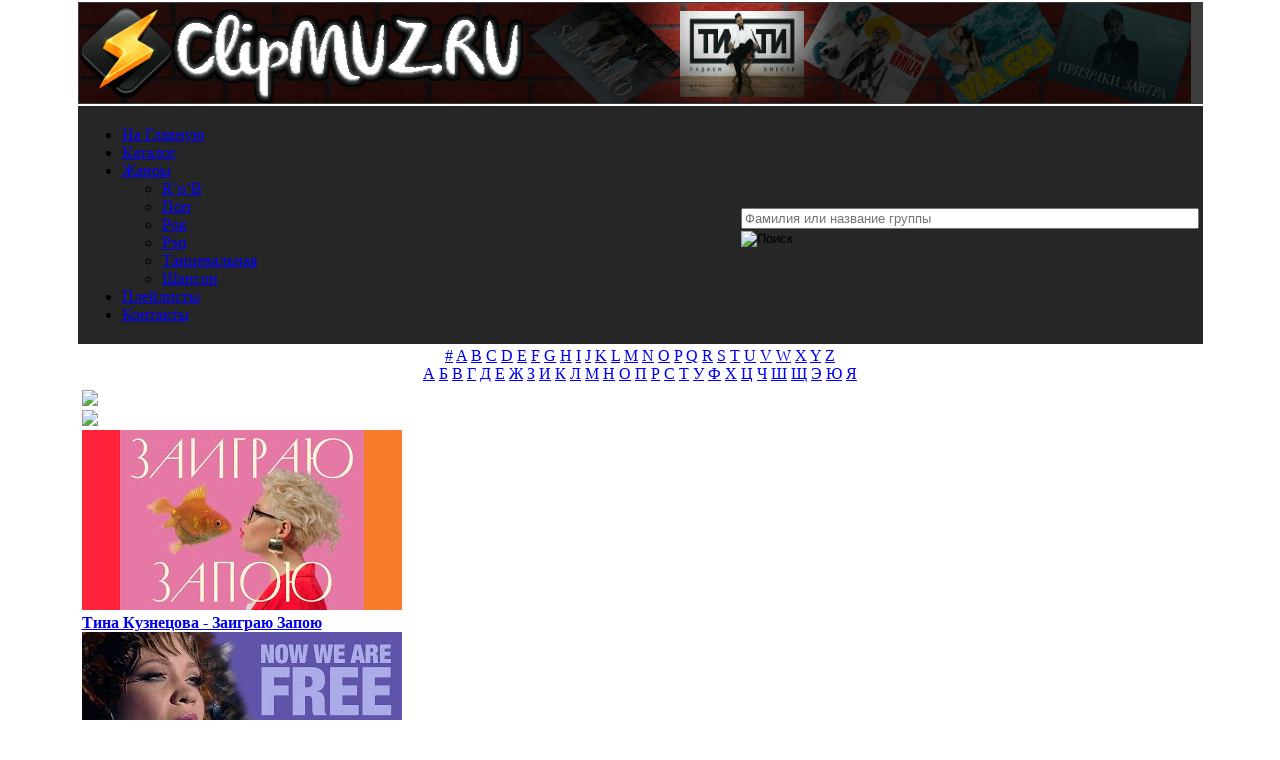

--- FILE ---
content_type: text/html; charset=utf-8
request_url: https://clipmuz.ru/pl/6071/X-QguONhDes/
body_size: 24389
content:
<!doctype html>
<html lang="ru" prefix="og: http://ogp.me/ns# 
              video: http://ogp.me/ns/video#">
<head>
<meta http-equiv=Content-Type content="text/html; charset=utf-8">
<link rel="icon" type="image/x-icon" sizes="32x32" href="/images/favicon.ico">
<link rel="icon" type="image/svg+xml" sizes="any" href="/images/favicon.svg">
<link rel="icon" type="image/png" sizes="32x32" href="/images/favicon.png">
<link rel="apple-touch-icon" sizes="120x120" href="/images/favicon120.png">
<link rel="apple-touch-icon" sizes="152x152" href="/images/favicon152.png">
<link rel="apple-touch-icon" sizes="180x180" href="/images/favicon180.png">
<title>Людмила Соколова - Больше Никогда смотреть клип или скачать клип в хорошем качестве</title>
<meta name="description" content="Клип Людмила Соколова - Больше Никогда | Исполнитель: Людмила Соколова, Клип: Больше Никогда, Жанр: Русскоязычный Поп, Дата загрузки: 2019-11-24, Продолжительность: 3:28. У нас можно смотреть клип или скачать клип в хорошем качестве бесплатно и без регистрации.">
<meta property="og:title" content="Людмила Соколова - Больше Никогда смотреть клип или скачать клип в хорошем качестве">
<meta property="og:url" content="https://clipmuz.ru/pl/6071/X-QguONhDes/">
<meta property="og:site_name" content="ClipMUZ.RU">
<meta property="og:image" content="https://clipmuz.ru/pic/X-QguONhDes/hqdefault.jpg">
<meta property="og:image:type" content="image/jpeg">
<meta property="og:image:width" content="480">
<meta property="og:image:height" content="360">
<meta property="og:description" content="Клип Людмила Соколова - Больше Никогда | Исполнитель: Людмила Соколова, Клип: Больше Никогда, Жанр: Русскоязычный Поп, Дата загрузки: 2019-11-24, Продолжительность: 3:28. У нас можно смотреть клип или скачать в хорошем качестве бесплатно и без регистрации.">
<meta property="og:type" content="video">
<meta property="og:video:type" content="video/mp4">
<meta property="og:video" content="https://clipmuz.ru/embed/frame.php?pl=6071&amp;tr=X-QguONhDes">
<meta property="ya:ovs:allow_embed" content="true"/>
<meta property="og:video:iframe" content="https://clipmuz.ru/embed/frame.php?pl=6071&amp;tr=X-QguONhDes">
<meta property="ya:ovs:track_name" content="Больше Никогда">
<meta property="ya:ovs:person" content="Людмила Соколова">
<meta property="ya:ovs:views" content="1093">
<meta property="ya:ovs:rating" content="10">
<meta property="video:duration" content="208">
<meta property="og:duration" content="208">
<meta property="ya:ovs:upload_date" content="2019-11-24">
<meta property="ya:ovs:adult" content="false">
<script src="/themes/clip/js/jquery-3.5.1.min.js"></script><link rel="stylesheet" href="/themes/clip/style/style12.css"><script async src="/themes/clip/js/jquery.formstyler.min.js"></script>
<link rel="stylesheet" href="/themes/clip/js/modal.css"><script src="/playerjs_mc.js" type="text/javascript"></script><script async src="https://www.googletagmanager.com/gtag/js?id=UA-144593302-1"></script>
<script>
  window.dataLayer = window.dataLayer || [];
  function gtag(){dataLayer.push(arguments);}
  gtag('js', new Date());
  gtag('config', 'UA-144593302-1');
</script>
<script type="text/javascript" > (function(m,e,t,r,i,k,a){m[i]=m[i]||function(){(m[i].a=m[i].a||[]).push(arguments)}; m[i].l=1*new Date();k=e.createElement(t),a=e.getElementsByTagName(t)[0],k.async=1,k.src=r,a.parentNode.insertBefore(k,a)}) (window, document, "script", "https://mc.yandex.ru/metrika/tag.js", "ym"); ym(52361713, "init", { clickmap:true, trackLinks:true, accurateTrackBounce:true, webvisor:true }); </script> <noscript><div><img src="https://mc.yandex.ru/watch/52361713" style="position:absolute; left:-9999px;" alt="" /></div></noscript>
<script async src="https://yandex.ru/ads/system/header-bidding.js"></script>
<script>
const dcJs = document.createElement('script'); 
dcJs.src = "https://ads.digitalcaramel.com/js/clipmuz.ru.js?ts="+new Date().getTime();
dcJs.async = true;
document.head.appendChild(dcJs);
</script>
<script>window.yaContextCb = window.yaContextCb || [] </script> 
<script async src="https://yandex.ru/ads/system/context.js"></script>
</head>
	<body style="margin: auto;">
<div class="skyscraper skyscraper--left" data-type="skyscraper">
    </div>
    <div class="skyscraper skyscraper--right" data-type="skyscraper">
    </div>
<script type="text/javascript" >
$(document).ready(function() {
	$(".info").magnificPopup({
		type: "ajax",
		alignTop: true,
		overflowY: "scroll",
		preloader: false
	});
});
</script>
<table align="center" width="1112">
  <tbody>
    <tr>
      <td style="height:100px; width:100%;background-color:#3c3c3c;" ><div class="logo" style="width:1112px;height:100px;"><iframe src="https://clipmuz.ru/img/logo.html" border="0" scrolling="no" allowtransparency="true" width="100%" height="100%" style="border:0;"></iframe></div></td>
    </tr>
    <tr>
		<td style="background-color:#262626;">
<table><tr><td>

<ul class="menu" style="width: 615px;">
 <li><a href="/" rel="nofollow">На Главную</a></li>
 <li><a href="/catalog/2/0/0/0/1/">Каталог</a></li>
 <li><a href="/catalog/2/0/0/0/1/">Жанры</a></li>
 <ul>
			<li><a href="/catalog/2/0/7/0/1/" >R’n’B</a></li>
			<li><a href="/catalog/2/0/2/0/1/" >Поп</a></li>
			<li><a href="/catalog/2/0/4/0/1/" >Рок</a></li>
			<li><a href="/catalog/2/0/5/0/1/" >Рэп</a></li>
			<li><a href="/catalog/2/0/3/0/1/" >Танцевальная</a></li>
			<li><a href="/catalog/2/0/6/0/1/" >Шансон</a></li>
		</ul>
<li><a href="/list/">Плейлисты</a></li>
 <li><a href="/Feedback/">Контакты</a></li>
 
</td><td><div class="search">
							<form method="post" action="/search/" id="search">
								<div class="search-img"></div>
<input type="text" size="40" name="referal" placeholder="Фамилия или название группы" value="" class="who"  autocomplete="off" style="top: -8px;margin-top: 6px;width: 450px;"><div class="search_result"></div><input class="search_but" type="image" alt="Поиск" src="/themes/clip/images/search.png" style="padding-left: 0px;"></form></div></td></tr></table>
   </td></tr>
    <tr>
      <td style="text-align:center; background-color:#ffffff;" >
	      <div class="literc">
	      	<a href="/art/0">#</a>
			<a href="/art/29">A</a>
			<a href="/art/30">B</a>
			<a href="/art/31">C</a>
			<a href="/art/32">D</a>
			<a href="/art/33">E</a>
			<a href="/art/34">F</a>
			<a href="/art/35">G</a>
			<a href="/art/36">H</a>
			<a href="/art/37">I</a>
			<a href="/art/38">J</a>
			<a href="/art/39">K</a>
			<a href="/art/40">L</a>
			<a href="/art/41">M</a>
			<a href="/art/42">N</a>
			<a href="/art/43">O</a>
			<a href="/art/44">P</a>
			<a href="/art/45">Q</a>
			<a href="/art/46">R</a>
			<a href="/art/47">S</a>
			<a href="/art/48">T</a>
			<a href="/art/49">U</a>
			<a href="/art/50">V</a>
			<a href="/art/51">W</a>
			<a href="/art/52">X</a>
			<a href="/art/53">Y</a>
			<a href="/art/54">Z</a>

		</div>
		<div class="literc">
		    <a href="/art/1">А</a>
		    <a href="/art/2">Б</a>
		    <a href="/art/3">В</a>
		    <a href="/art/4">Г</a>
		    <a href="/art/5">Д</a>
		    <a href="/art/6">Е</a>
		    <a href="/art/7">Ж</a>
		    <a href="/art/8">З</a>
		    <a href="/art/9">И</a>
		    <a href="/art/10">К</a>
		    <a href="/art/11">Л</a>
		    <a href="/art/12">М</a>
		    <a href="/art/13">Н</a>
			<a href="/art/14">О</a>
			<a href="/art/15">П</a>
			<a href="/art/16">Р</a>
			<a href="/art/17">С</a>
			<a href="/art/18">Т</a>
			<a href="/art/19">У</a>
			<a href="/art/20">Ф</a>
			<a href="/art/21">Х</a>
			<a href="/art/22">Ц</a>
			<a href="/art/23">Ч</a>
			<a href="/art/24">Ш</a>
			<a href="/art/25">Щ</a>
			<a href="/art/26">Э</a>
			<a href="/art/27">Ю</a>
			<a href="/art/28">Я</a>
		</div>

      </td>
    </tr>
     <tr>
	     <td>
	     <table>
  <tbody>
    <tr>
    <td>
<div class="sliderv6_wrapper" style="width:1112px">
    <div class="prev-slide"><div class="butk"><img src="/images/levo.png"></div></div>
    <div class="next-slide"><div class="butk"><img src="/images/pravo.png"></div></div>
    <div class="ct-shortcode-sliderv6" data-autoplay="1">  <div class="block-items">
                   <div class="content-item">
                    <div class="content-padding">
                        <div class="absolute-img">
                            <a href="/pl/888/Rg3Xc3IoX0A/" rel="nofollow">
                                <img ytid="Rg3Xc3IoX0A" width="320" height="180" class="js-hover" src="https://i.ytimg.com/vi/Rg3Xc3IoX0A/mqdefault.jpg" alt="Смотреть клип Тина Кузнецова - Заиграю Запою"/>
                                <div class="thumb-gradient"></div></a>
                            <div class="content-absolute dark-div"><spam class="sc-ca-title font-size-3" style="font-size:16px;font-weight:bold;"><a href="/pl/888/Rg3Xc3IoX0A/">
                            Тина Кузнецова - Заиграю Запою</a></spam>
                            </div>
                        </div>
                    </div>
                </div>
                   <div class="content-item">
                    <div class="content-padding">
                        <div class="absolute-img">
                            <a href="/pl/888/Qu2WL57M5HE/" rel="nofollow">
                                <img ytid="Qu2WL57M5HE" width="320" height="180" class="js-hover" src="https://i.ytimg.com/vi/Qu2WL57M5HE/mqdefault.jpg" alt="Смотреть клип Тина Кузнецова & Пелагея - Now We Are Free"/>
                                <div class="thumb-gradient"></div></a>
                            <div class="content-absolute dark-div"><spam class="sc-ca-title font-size-3" style="font-size:16px;font-weight:bold;"><a href="/pl/888/Qu2WL57M5HE/">
                            Тина Кузнецова & Пелагея - Now We Are Free</a></spam>
                            </div>
                        </div>
                    </div>
                </div></div>   <div class="content-item first-item">
                   <div class="content-item">
                    <div style="padding-top:75%;" class="content-padding">
                        <div class="absolute-img">
                            <a href="/pl/888/K7dEkarf6FM/" rel="nofollow">
                                <img ytid="K7dEkarf6FM" width="480" height="360" class="js-hover1" src="https://i.ytimg.com/vi/K7dEkarf6FM/hqdefault.jpg" alt="Смотреть клип Zventa Sventana - Город Золотой"/>
                                <div class="thumb-gradient"></div></a>
                            <div class="content-absolute dark-div"><spam class="sc-ca-title font-size-3" style="font-size:16px;font-weight:bold;"><a href="/pl/888/K7dEkarf6FM/">
                            Zventa Sventana - Город Золотой</a></spam>
                            </div>
                        </div>
                    </div>
                </div></div>  <div class="block-items">
                   <div class="content-item">
                    <div class="content-padding">
                        <div class="absolute-img">
                            <a href="/pl/888/joSpGb_hlf0/" rel="nofollow">
                                <img ytid="joSpGb_hlf0" width="320" height="180" class="js-hover" src="https://i.ytimg.com/vi/joSpGb_hlf0/mqdefault.jpg" alt="Смотреть клип Лигалайз Ft. Тина Кузнецова - Мелодия Души"/>
                                <div class="thumb-gradient"></div></a>
                            <div class="content-absolute dark-div"><spam class="sc-ca-title font-size-3" style="font-size:16px;font-weight:bold;"><a href="/pl/888/joSpGb_hlf0/">
                            Лигалайз Ft. Тина Кузнецова - Мелодия Души</a></spam>
                            </div>
                        </div>
                    </div>
                </div>
                   <div class="content-item">
                    <div class="content-padding">
                        <div class="absolute-img">
                            <a href="/pl/888/7cxqzF_3ZZc/" rel="nofollow">
                                <img ytid="7cxqzF_3ZZc" width="320" height="180" class="js-hover" src="https://i.ytimg.com/vi/7cxqzF_3ZZc/mqdefault.jpg" alt="Смотреть клип Тина Кузнецова - Живу Улыбаясь"/>
                                <div class="thumb-gradient"></div></a>
                            <div class="content-absolute dark-div"><spam class="sc-ca-title font-size-3" style="font-size:16px;font-weight:bold;"><a href="/pl/888/7cxqzF_3ZZc/">
                            Тина Кузнецова - Живу Улыбаясь</a></spam>
                            </div>
                        </div>
                    </div>
                </div></div>  <div class="block-items">
                   <div class="content-item">
                    <div class="content-padding">
                        <div class="absolute-img">
                            <a href="/pl/352/mC8Z5Wem_s0/" rel="nofollow">
                                <img ytid="mC8Z5Wem_s0" width="320" height="180" class="js-hover" src="https://i.ytimg.com/vi/mC8Z5Wem_s0/mqdefault.jpg" alt="Смотреть клип Теstosteron - Спящая Красавица"/>
                                <div class="thumb-gradient"></div></a>
                            <div class="content-absolute dark-div"><spam class="sc-ca-title font-size-3" style="font-size:16px;font-weight:bold;"><a href="/pl/352/mC8Z5Wem_s0/">
                            Теstosteron - Спящая Красавица</a></spam>
                            </div>
                        </div>
                    </div>
                </div>
                   <div class="content-item">
                    <div class="content-padding">
                        <div class="absolute-img">
                            <a href="/pl/352/ZKJ48s_MD_M/" rel="nofollow">
                                <img ytid="ZKJ48s_MD_M" width="320" height="180" class="js-hover" src="https://i.ytimg.com/vi/ZKJ48s_MD_M/mqdefault.jpg" alt="Смотреть клип Te100Steron - Ты Ангел"/>
                                <div class="thumb-gradient"></div></a>
                            <div class="content-absolute dark-div"><spam class="sc-ca-title font-size-3" style="font-size:16px;font-weight:bold;"><a href="/pl/352/ZKJ48s_MD_M/">
                            Te100Steron - Ты Ангел</a></spam>
                            </div>
                        </div>
                    </div>
                </div></div>   <div class="content-item first-item">
                   <div class="content-item">
                    <div style="padding-top:75%;" class="content-padding">
                        <div class="absolute-img">
                            <a href="/pl/352/wUuQUoJm3wU/" rel="nofollow">
                                <img ytid="wUuQUoJm3wU" width="480" height="360" class="js-hover1" src="https://i.ytimg.com/vi/wUuQUoJm3wU/hqdefault.jpg" alt="Смотреть клип Те100Стерон, Света - Сладкая Вата"/>
                                <div class="thumb-gradient"></div></a>
                            <div class="content-absolute dark-div"><spam class="sc-ca-title font-size-3" style="font-size:16px;font-weight:bold;"><a href="/pl/352/wUuQUoJm3wU/">
                            Те100Стерон, Света - Сладкая Вата</a></spam>
                            </div>
                        </div>
                    </div>
                </div></div>  <div class="block-items">
                   <div class="content-item">
                    <div class="content-padding">
                        <div class="absolute-img">
                            <a href="/pl/352/8_BhxVtGmkY/" rel="nofollow">
                                <img ytid="8_BhxVtGmkY" width="320" height="180" class="js-hover" src="https://i.ytimg.com/vi/8_BhxVtGmkY/mqdefault.jpg" alt="Смотреть клип Те100Стерон - Это Не Лечится"/>
                                <div class="thumb-gradient"></div></a>
                            <div class="content-absolute dark-div"><spam class="sc-ca-title font-size-3" style="font-size:16px;font-weight:bold;"><a href="/pl/352/8_BhxVtGmkY/">
                            Те100Стерон - Это Не Лечится</a></spam>
                            </div>
                        </div>
                    </div>
                </div>
                   <div class="content-item">
                    <div class="content-padding">
                        <div class="absolute-img">
                            <a href="/pl/352/R4xkcxVBQ9c/" rel="nofollow">
                                <img ytid="R4xkcxVBQ9c" width="320" height="180" class="js-hover" src="https://i.ytimg.com/vi/R4xkcxVBQ9c/mqdefault.jpg" alt="Смотреть клип Те100Стерон - Супер Глаза"/>
                                <div class="thumb-gradient"></div></a>
                            <div class="content-absolute dark-div"><spam class="sc-ca-title font-size-3" style="font-size:16px;font-weight:bold;"><a href="/pl/352/R4xkcxVBQ9c/">
                            Те100Стерон - Супер Глаза</a></spam>
                            </div>
                        </div>
                    </div>
                </div></div>  <div class="block-items">
                   <div class="content-item">
                    <div class="content-padding">
                        <div class="absolute-img">
                            <a href="/pl/756/jOi6O4GF9ww/" rel="nofollow">
                                <img ytid="jOi6O4GF9ww" width="320" height="180" class="js-hover" src="https://i.ytimg.com/vi/jOi6O4GF9ww/mqdefault.jpg" alt="Смотреть клип On I Ona - Loverboy"/>
                                <div class="thumb-gradient"></div></a>
                            <div class="content-absolute dark-div"><spam class="sc-ca-title font-size-3" style="font-size:16px;font-weight:bold;"><a href="/pl/756/jOi6O4GF9ww/">
                            On I Ona - Loverboy</a></spam>
                            </div>
                        </div>
                    </div>
                </div>
                   <div class="content-item">
                    <div class="content-padding">
                        <div class="absolute-img">
                            <a href="/pl/756/Y1RRUpCwE2Y/" rel="nofollow">
                                <img ytid="Y1RRUpCwE2Y" width="320" height="180" class="js-hover" src="https://i.ytimg.com/vi/Y1RRUpCwE2Y/mqdefault.jpg" alt="Смотреть клип On I Ona - Не Касаясь"/>
                                <div class="thumb-gradient"></div></a>
                            <div class="content-absolute dark-div"><spam class="sc-ca-title font-size-3" style="font-size:16px;font-weight:bold;"><a href="/pl/756/Y1RRUpCwE2Y/">
                            On I Ona - Не Касаясь</a></spam>
                            </div>
                        </div>
                    </div>
                </div></div>   <div class="content-item first-item">
                   <div class="content-item">
                    <div style="padding-top:75%;" class="content-padding">
                        <div class="absolute-img">
                            <a href="/pl/756/A2-5S-3x9lI/" rel="nofollow">
                                <img ytid="A2-5S-3x9lI" width="480" height="360" class="js-hover1" src="https://i.ytimg.com/vi/A2-5S-3x9lI/hqdefault.jpg" alt="Смотреть клип On I Ona - Ты Танцевала"/>
                                <div class="thumb-gradient"></div></a>
                            <div class="content-absolute dark-div"><spam class="sc-ca-title font-size-3" style="font-size:16px;font-weight:bold;"><a href="/pl/756/A2-5S-3x9lI/">
                            On I Ona - Ты Танцевала</a></spam>
                            </div>
                        </div>
                    </div>
                </div></div>  <div class="block-items">
                   <div class="content-item">
                    <div class="content-padding">
                        <div class="absolute-img">
                            <a href="/pl/756/b5WmFWApmUo/" rel="nofollow">
                                <img ytid="b5WmFWApmUo" width="320" height="180" class="js-hover" src="https://i.ytimg.com/vi/b5WmFWApmUo/mqdefault.jpg" alt="Смотреть клип On I Ona - Вода / Не Такі, Як Всі"/>
                                <div class="thumb-gradient"></div></a>
                            <div class="content-absolute dark-div"><spam class="sc-ca-title font-size-3" style="font-size:16px;font-weight:bold;"><a href="/pl/756/b5WmFWApmUo/">
                            On I Ona - Вода / Не Такі, Як Всі</a></spam>
                            </div>
                        </div>
                    </div>
                </div>
                   <div class="content-item">
                    <div class="content-padding">
                        <div class="absolute-img">
                            <a href="/pl/756/bqy31cuUIkI/" rel="nofollow">
                                <img ytid="bqy31cuUIkI" width="320" height="180" class="js-hover" src="https://i.ytimg.com/vi/bqy31cuUIkI/mqdefault.jpg" alt="Смотреть клип On I Ona - Мелатонін"/>
                                <div class="thumb-gradient"></div></a>
                            <div class="content-absolute dark-div"><spam class="sc-ca-title font-size-3" style="font-size:16px;font-weight:bold;"><a href="/pl/756/bqy31cuUIkI/">
                            On I Ona - Мелатонін</a></spam>
                            </div>
                        </div>
                    </div>
                </div></div></div></div><div style="margin: 10px 0px;"><div id="adfox_166875809550025042"></div>
<script>
    window.yaContextCb.push(()=>{
        Ya.adfoxCode.createAdaptive({
            ownerId: 332443,
            containerId: 'adfox_166875809550025042',
            params: {
                p1: 'cwizr',
                p2: 'gxnc'
            }
        }, ['desktop', 'tablet', 'phone'], {
            tabletWidth: 830,
            phoneWidth: 480,
            isAutoReloads: false
        })
    })
</script>
<script>
setInterval(function(){            
window.Ya.adfoxCode.reload('adfox_166875809550025042', {onlyIfWasVisible: true})
}, 30000);
</script></div><div class="block3"><div class="Box"><a href="/catalog/2/0/0/0/1/">Исполнитель</a> / <a href="/catalog/2/1/0/0/1/">Русскоязычный</a> / <a href="/catalog/2/1/2/0/1/">Поп</a> / <a href="/pl/6071/">Людмила Соколова</a> / Больше Никогда</div><div align="center"><div class="postBox" style="margin:5px;"><table align="center"><tr><td align="right" valign="top"><a href="/pl/6071/" rel="nofollow"><img width="50" height="50" src="//clipmuz.ru/images/7/6071_b.jpg" class="shadow" alt="Людмила Соколова"/></a></td><td>&nbsp;</td><td valign="middle"><h1 style="margin-top:0px;margin-bottom:0px;">Людмила Соколова - Больше Никогда</h1></td></tr></table></div></div><img alt='' id='icon-zoom' src='/images/icon-zoom.gif' style='display:none;position:absolute;' />
<div id='loading-layer' style='display:none;font-family: Verdana;font-size: 11px;width:200px;height:50px;background:#FFF;padding:10px;text-align:center;border:1px solid #000'><div style='font-weight:bold' id='loading-layer-text'>Загрузка. Пожалуйста, подождите...</div><br /><img alt='' src='/images/loading.gif'  border='0' /></div>
<div id='message-layer' style='display:none;font-family: Verdana;font-size: 11px;width:200px;background:#FFF;padding:0px;text-align:center;border:1px solid #000'><div style='padding-top:3px;padding-bottom:3px;color:#ffffff;background:#3c3c3c;text-align:left;width:100%' id='message-layer-title'>text</div><div style='padding:5px;font-weight:bold' id='message-layer-text'>text</div></div>
	<script type="text/javascript">function SetRate(rate,nid,el){var rate_ajax=new Sack();rate_ajax.onShow('');var varsString="";rate_ajax.setVar("name","news");rate_ajax.setVar("op","news_rate_set");rate_ajax.setVar("news_id",nid);rate_ajax.setVar("news_rate",rate);rate_ajax.setVar("file","rate");rate_ajax.requestFile="/modules.php";rate_ajax.method='POST';rate_ajax.element=el;rate_ajax.runAJAX(varsString)}$(document).ready(function(){$('a#go').click(function(event){event.preventDefault();$('#overlay').fadeIn(400,function(){$('#modal_form').css('display','block').animate({opacity:1,top:'40%'},400);$('select').styler()})});$('#modal_close, #overlay').click(function(){$('#modal_form').animate({opacity:0,top:'40%'},400,function(){$(this).css('display','none');$('#overlay').fadeOut(400);$('select').styler('destroy')})})});function displ(ddd){if(document.getElementById(ddd).style.display=='none'){document.getElementById(ddd).style.display='block'}else{document.getElementById(ddd).style.display='none'}}function user(){alert("Чтобы пользоваться закладками нужно зарегистрироваться!")}(function($){$(window).on('load',function(){$(".play-block, .playlist-block").css('opacity',1);});})(jQuery);</script>
	
	
<form action="/pl/6071/" id="my_form" method="POST"><input type="hidden" name="treks" value="1"></form>

<!--noindex--><div id="modal_form"> 
	
      <span id="modal_close"><img src="/images/close.png"></span>
     <h2>Настройки плеера</h2>
    <form method="post" action="/pl/6071/"><p align="center"><input class="styler" name="query" type="text" size="70" placeholder="Поиск по плейлисту" />
<input class="styler" type="submit" value="Найти"></p>

<table style="text-align:left;"><tbody><tr><td>

<p><input name="autoplay" value="1" class="checkbox" id="checkbox-1" type="checkbox" />
		<label for="checkbox-1">Автозапуск воспроизведения</label></p>
<p><input name="audio" value="1" class="checkbox" id="checkbox-2" type="checkbox" disabled/>

		<label for="checkbox-2">Режим только Аудио</label></p>
<p><input name="trek" value="1" class="checkbox" id="checkbox-3" type="checkbox" />

		<label for="checkbox-3">Только название клипов</label></p>
<p><input name="picoutpl" value="1" class="checkbox" id="checkbox-6" type="checkbox" />

		<label for="checkbox-6">Включить постеры на внешнем PL</label></p>			
<p><input name="outpl" value="1" class="checkbox" id="checkbox-4" type="checkbox" />

		<label for="checkbox-4">Убрать внешний плейлист</label></p>
<p><input name="picintpl" value="1" class="checkbox" id="checkbox-7" type="checkbox" />
<label for="checkbox-7">Выключить постеры на внутреннем PL</label></p>	


<p><input name="skob" value="1" class="checkbox" id="checkbox-8" type="checkbox" />
<label for="checkbox-8">Убрать круглые и квадратные скобки</label></p>
			
<p><input name="standart" value="1"  id="checkbox-5" type="checkbox"/>
		<label for="checkbox-5">Стандартные настройки плеера</label></p>	
</td><td></td><td valign="top"><b>Сортировка плейлиста</b><br /> 
		<div class="section">
				<select name="sort">
					<option value="0" selected >Без сортировки</option>
					<option value="1">По дате</option>
					<option value="2">По алфавиту</option>
					<option value="3">По длительности</option>
					
				</select>
			</div>
			<br /><b>Направление</b><br />
			<p><input class="radio" id="radio-1" type="radio" name="nap" value="0" checked />
		<label for="radio-1">Сверху вниз</label>
		<input class="radio" id="radio-2" type="radio" name="nap" value="1" />
		<label for="radio-2">Снизу в верх</label></p>
		<div style="text-align:center;"><b>Выбор плеера</b> 
		<div class="section">
				<select name="player">
					<option value="0" selected >Плеер ClipMUZ.RU</option>
					
					<option value="1">Плеер YouTube</option>
					
				</select>
			</div>
			<br/><b>Выбор композиции</b>
						<div class="section">
				<select name="live">
					<option value="0" selected >Клипы и Live</option>
					
					<option value="1">Только Клипы</option>
					<option value="2">Только Live</option>
				</select>
			</div>
			</div>
					      </td></tr></tbody></table> 
       
        <p align="center"><input class="styler" type="submit" value="Применить"></p></form> 
        <p>Функции сортировки по параметрам YouTube разового действия!<br />Такие параметры сортировки не сохраняются в настройках плеера.</p>  
</div>
<div id="overlay"></div><!--/noindex--><table id="play_clip" style="width:1112px;">
  <tbody>
    <tr>
	    <td class="play-block"><div id="player"></div></td><td  class="playlist-block" style="height:408px; width:392px; background: url(/themes/clip/images/winamp.jpg) no-repeat; background-size: 392px 409px;overflow-x:hidden;overflow-y:hidden;">
	    	
	    	<div class="mCustomScrollbar">
					<div id="playlist_container"></div>
			</div></td></tr>
	</tbody>
</table>

<div align="center">    
<table style="margin: auto;">
  <tbody>
    <tr><td><div class="liter1">Просмотров: 1.1k</div></td><td><div class="liter"><a rel="nofollow" href="/all/pl/6071/" title="Переключить плейлист">Клипов: 52 / 42</a></div></td><td><div class="liter"><a href="javascript:void(0)" ONCLICK="window.open('/embed/frame.php?pl=6071&tr=X-QguONhDes','miniwin','toolbar=0,location=0,directories=0,status=0,menubar=0,scrollbars=0,resizable=1,width=540,height=315')" title="Запустить плеер в окне">Плеер в окне</a></div></td> 
<td><div class='liter'><a href="javascript:save_book_art('6071','delfav6071')">В закладки</a></div></td><td><div class="liter"><a href="#" id="go">Настройки</a></div></td><td><div class="liter"><a href="#" onclick="document.getElementById(&#39;my_form&#39;).submit(); return false;" title="Клипы по Алфавиту">Треки</a></div></td><td><form method="post" name="clips" action="/pl/6071/">
    <select name="liveq" class="liter_select" onchange="document.forms[&#39;clips&#39;].submit()">
       <option value="0" selected >Клипы и Live</option>
      <option value="1">Только Клипы</option>
      <option value="2">Только Live🎤</option>
    </select>
</form></td><td><div class="liter"><a class="info" id="idyt" href="/info.php?id=X-QguONhDes&q=%D0%9B%D1%8E%D0%B4%D0%BC%D0%B8%D0%BB%D0%B0+%D0%A1%D0%BE%D0%BA%D0%BE%D0%BB%D0%BE%D0%B2%D0%B0+-+%D0%91%D0%BE%D0%BB%D1%8C%D1%88%D0%B5+%D0%9D%D0%B8%D0%BA%D0%BE%D0%B3%D0%B4%D0%B0" title="Скачать клип"><img src="/images/info.png" width="24" height="24" style="vertical-align:middle;">Скачать клип</a></div></td></tr></tbody></table><div id="rate6071">Рейтинг: 5.00 / Голосов: 1 / Всего звёзд: 5
<ul class='star-rating' style="margin:auto;">
<li class='current-rating' id='current-rating' style='width: 125px; background: url(/images/alt_star.gif) left center!important; left: 0px!important; margin: 0px!important'></li>
<li><a href="javascript:SetRate('1','6071','rate6071');" title='1 звезда из 5' class='one-star'>1</a></li>
<li><a href="javascript:SetRate('2','6071','rate6071');" title='2 звезды из 5' class='two-stars'>2</a></li>
<li><a href="javascript:SetRate('3','6071','rate6071');" title='3 звезды из 5' class='three-stars'>3</a></li>
<li><a href="javascript:SetRate('4','6071','rate6071');" title='4 звезды из 5' class='four-stars'>4</a></li>
<li><a href="javascript:SetRate('5','6071','rate6071');" title='5 звёзд из 5' class='five-stars'>5</a></li>
</ul></div><div class="Box"><div class="navi"><div class="slider51" style="width:1112px; line-height: 100%;"><div><div class="picture"><a rel="nofollow" href="javascript:void(0)" onclick="player.api(&#39;play&#39;,&#39;id:s1&#39;)">
		 <img src="//i.ytimg.com/vi/mRHsJp8g-ow/mqdefault.jpg" alt="Людмила Соколова - Зима" class="pic shadow" ytid="mRHsJp8g-ow" width="210" height="130"></a><a rel="nofollow" href="javascript:void(0)" onclick="player.api(&#39;play&#39;,&#39;id:s1&#39;)">
		 <img src="/images/play.png" width="50" height="50" class="play"></a><div class="time">3:46</div><div class="date">2024-11-28</div><div id="delfavmRHsJp8g-ow"><a rel="nofollow" href="javascript:save_favorite(&#39;Людмила Соколова - Зима¡mRHsJp8g-ow¡3:46¡2024-11-28&#39;,&#39;delfavmRHsJp8g-ow&#39;)"><img src="/images/favorite-add.png" width="32" height="32" class="overlay" title="Добавить клип в избраное!"></a></div>
		   <a class="info" id="idtube_s1" href="/info.php?id=mRHsJp8g-ow&q=%D0%9B%D1%8E%D0%B4%D0%BC%D0%B8%D0%BB%D0%B0+%D0%A1%D0%BE%D0%BA%D0%BE%D0%BB%D0%BE%D0%B2%D0%B0+-+%D0%97%D0%B8%D0%BC%D0%B0"><img src="/images/info.png" width="32" height="32" class="infa" title="Скачать клип"></a></div>1. <a id="link" href="/pl/6071/mRHsJp8g-ow/">Людмила Соколова - Зима</a></div><div><div class="picture"><a rel="nofollow" href="javascript:void(0)" onclick="player.api(&#39;play&#39;,&#39;id:s2&#39;)">
		 <img src="//i.ytimg.com/vi/eM4elEpGWFU/mqdefault.jpg" alt="Людмила Соколова - Богиня Рынка" class="pic shadow" ytid="eM4elEpGWFU" width="210" height="130"></a><a rel="nofollow" href="javascript:void(0)" onclick="player.api(&#39;play&#39;,&#39;id:s2&#39;)">
		 <img src="/images/play.png" width="50" height="50" class="play"></a><div class="time">3:49</div><div class="date">2024-03-21</div><div id="delfaveM4elEpGWFU"><a rel="nofollow" href="javascript:save_favorite(&#39;Людмила Соколова - Богиня Рынка¡eM4elEpGWFU¡3:49¡2024-03-21&#39;,&#39;delfaveM4elEpGWFU&#39;)"><img src="/images/favorite-add.png" width="32" height="32" class="overlay" title="Добавить клип в избраное!"></a></div>
		   <a class="info" id="idtube_s2" href="/info.php?id=eM4elEpGWFU&q=%D0%9B%D1%8E%D0%B4%D0%BC%D0%B8%D0%BB%D0%B0+%D0%A1%D0%BE%D0%BA%D0%BE%D0%BB%D0%BE%D0%B2%D0%B0+-+%D0%91%D0%BE%D0%B3%D0%B8%D0%BD%D1%8F+%D0%A0%D1%8B%D0%BD%D0%BA%D0%B0"><img src="/images/info.png" width="32" height="32" class="infa" title="Скачать клип"></a></div>2. <a id="link" href="/pl/6071/eM4elEpGWFU/">Людмила Соколова - Богиня Рынка</a></div><div><div class="picture"><a rel="nofollow" href="javascript:void(0)" onclick="player.api(&#39;play&#39;,&#39;id:s3&#39;)">
		 <img src="//i.ytimg.com/vi/hqxC1_VYbHA/mqdefault.jpg" alt="Людмила Соколова - Странный Мир" class="pic shadow" ytid="hqxC1_VYbHA" width="210" height="130"></a><a rel="nofollow" href="javascript:void(0)" onclick="player.api(&#39;play&#39;,&#39;id:s3&#39;)">
		 <img src="/images/play.png" width="50" height="50" class="play"></a><div class="time">3:42</div><div class="date">2024-02-22</div><div id="delfavhqxC1_VYbHA"><a rel="nofollow" href="javascript:save_favorite(&#39;Людмила Соколова - Странный Мир¡hqxC1_VYbHA¡3:42¡2024-02-22&#39;,&#39;delfavhqxC1_VYbHA&#39;)"><img src="/images/favorite-add.png" width="32" height="32" class="overlay" title="Добавить клип в избраное!"></a></div>
		   <a class="info" id="idtube_s3" href="/info.php?id=hqxC1_VYbHA&q=%D0%9B%D1%8E%D0%B4%D0%BC%D0%B8%D0%BB%D0%B0+%D0%A1%D0%BE%D0%BA%D0%BE%D0%BB%D0%BE%D0%B2%D0%B0+-+%D0%A1%D1%82%D1%80%D0%B0%D0%BD%D0%BD%D1%8B%D0%B9+%D0%9C%D0%B8%D1%80"><img src="/images/info.png" width="32" height="32" class="infa" title="Скачать клип"></a></div>3. <a id="link" href="/pl/6071/hqxC1_VYbHA/">Людмила Соколова - Странный Мир</a></div><div><div class="picture"><a rel="nofollow" href="javascript:void(0)" onclick="player.api(&#39;play&#39;,&#39;id:s4&#39;)">
		 <img src="//i.ytimg.com/vi/tEwgK-97xs0/mqdefault.jpg" alt="Людмила Соколова - Июля День" class="pic shadow" ytid="tEwgK-97xs0" width="210" height="130"></a><a rel="nofollow" href="javascript:void(0)" onclick="player.api(&#39;play&#39;,&#39;id:s4&#39;)">
		 <img src="/images/play.png" width="50" height="50" class="play"></a><div class="time">4:03</div><div class="date">2024-01-13</div><div id="delfavtEwgK-97xs0"><a rel="nofollow" href="javascript:save_favorite(&#39;Людмила Соколова - Июля День¡tEwgK-97xs0¡4:03¡2024-01-13&#39;,&#39;delfavtEwgK-97xs0&#39;)"><img src="/images/favorite-add.png" width="32" height="32" class="overlay" title="Добавить клип в избраное!"></a></div>
		   <a class="info" id="idtube_s4" href="/info.php?id=tEwgK-97xs0&q=%D0%9B%D1%8E%D0%B4%D0%BC%D0%B8%D0%BB%D0%B0+%D0%A1%D0%BE%D0%BA%D0%BE%D0%BB%D0%BE%D0%B2%D0%B0+-+%D0%98%D1%8E%D0%BB%D1%8F+%D0%94%D0%B5%D0%BD%D1%8C"><img src="/images/info.png" width="32" height="32" class="infa" title="Скачать клип"></a></div>4. <a id="link" href="/pl/6071/tEwgK-97xs0/">Людмила Соколова - Июля День</a>🎤</div><div><div class="picture"><a rel="nofollow" href="javascript:void(0)" onclick="player.api(&#39;play&#39;,&#39;id:s5&#39;)">
		 <img src="//i.ytimg.com/vi/bbCkl8Xdzuw/mqdefault.jpg" alt="Людмила Соколова - Духи" class="pic shadow" ytid="bbCkl8Xdzuw" width="210" height="130"></a><a rel="nofollow" href="javascript:void(0)" onclick="player.api(&#39;play&#39;,&#39;id:s5&#39;)">
		 <img src="/images/play.png" width="50" height="50" class="play"></a><div class="time">4:03</div><div class="date">2023-06-15</div><div id="delfavbbCkl8Xdzuw"><a rel="nofollow" href="javascript:save_favorite(&#39;Людмила Соколова - Духи¡bbCkl8Xdzuw¡4:03¡2023-06-15&#39;,&#39;delfavbbCkl8Xdzuw&#39;)"><img src="/images/favorite-add.png" width="32" height="32" class="overlay" title="Добавить клип в избраное!"></a></div>
		   <a class="info" id="idtube_s5" href="/info.php?id=bbCkl8Xdzuw&q=%D0%9B%D1%8E%D0%B4%D0%BC%D0%B8%D0%BB%D0%B0+%D0%A1%D0%BE%D0%BA%D0%BE%D0%BB%D0%BE%D0%B2%D0%B0+-+%D0%94%D1%83%D1%85%D0%B8"><img src="/images/info.png" width="32" height="32" class="infa" title="Скачать клип"></a></div>5. <a id="link" href="/pl/6071/bbCkl8Xdzuw/">Людмила Соколова - Духи</a></div><div><div class="picture"><a rel="nofollow" href="javascript:void(0)" onclick="player.api(&#39;play&#39;,&#39;id:s6&#39;)">
		 <img src="//i.ytimg.com/vi/C-PQOiYcNog/mqdefault.jpg" alt="Людмила Соколова И Евгений Гор - Мы Вдвоём" class="pic shadow" ytid="C-PQOiYcNog" width="210" height="130"></a><a rel="nofollow" href="javascript:void(0)" onclick="player.api(&#39;play&#39;,&#39;id:s6&#39;)">
		 <img src="/images/play.png" width="50" height="50" class="play"></a><div class="time">6:11</div><div class="date">2023-03-26</div><div id="delfavC-PQOiYcNog"><a rel="nofollow" href="javascript:save_favorite(&#39;Людмила Соколова И Евгений Гор - Мы Вдвоём¡C-PQOiYcNog¡6:11¡2023-03-26&#39;,&#39;delfavC-PQOiYcNog&#39;)"><img src="/images/favorite-add.png" width="32" height="32" class="overlay" title="Добавить клип в избраное!"></a></div>
		   <a class="info" id="idtube_s6" href="/info.php?id=C-PQOiYcNog&q=%D0%9B%D1%8E%D0%B4%D0%BC%D0%B8%D0%BB%D0%B0+%D0%A1%D0%BE%D0%BA%D0%BE%D0%BB%D0%BE%D0%B2%D0%B0+%D0%98+%D0%95%D0%B2%D0%B3%D0%B5%D0%BD%D0%B8%D0%B9+%D0%93%D0%BE%D1%80+-+%D0%9C%D1%8B+%D0%92%D0%B4%D0%B2%D0%BE%D1%91%D0%BC"><img src="/images/info.png" width="32" height="32" class="infa" title="Скачать клип"></a></div>6. <a id="link" href="/pl/6071/C-PQOiYcNog/">Людмила Соколова И Евгений Гор - Мы Вдвоём</a>🎤</div><div><div class="picture"><a rel="nofollow" href="javascript:void(0)" onclick="player.api(&#39;play&#39;,&#39;id:s7&#39;)">
		 <img src="//i.ytimg.com/vi/ngxaAwvnv-I/mqdefault.jpg" alt="Людмила Соколова - На Расстоянии" class="pic shadow" ytid="ngxaAwvnv-I" width="210" height="130"></a><a rel="nofollow" href="javascript:void(0)" onclick="player.api(&#39;play&#39;,&#39;id:s7&#39;)">
		 <img src="/images/play.png" width="50" height="50" class="play"></a><div class="time">3:12</div><div class="date">2023-01-14</div><div id="delfavngxaAwvnv-I"><a rel="nofollow" href="javascript:save_favorite(&#39;Людмила Соколова - На Расстоянии¡ngxaAwvnv-I¡3:12¡2023-01-14&#39;,&#39;delfavngxaAwvnv-I&#39;)"><img src="/images/favorite-add.png" width="32" height="32" class="overlay" title="Добавить клип в избраное!"></a></div>
		   <a class="info" id="idtube_s7" href="/info.php?id=ngxaAwvnv-I&q=%D0%9B%D1%8E%D0%B4%D0%BC%D0%B8%D0%BB%D0%B0+%D0%A1%D0%BE%D0%BA%D0%BE%D0%BB%D0%BE%D0%B2%D0%B0+-+%D0%9D%D0%B0+%D0%A0%D0%B0%D1%81%D1%81%D1%82%D0%BE%D1%8F%D0%BD%D0%B8%D0%B8"><img src="/images/info.png" width="32" height="32" class="infa" title="Скачать клип"></a></div>7. <a id="link" href="/pl/6071/ngxaAwvnv-I/">Людмила Соколова - На Расстоянии</a>🎤</div><div><div class="picture"><a rel="nofollow" href="javascript:void(0)" onclick="player.api(&#39;play&#39;,&#39;id:s8&#39;)">
		 <img src="//i.ytimg.com/vi/bl9UMVejcwc/mqdefault.jpg" alt="Людмила Соколова - Забить На Боль" class="pic shadow" ytid="bl9UMVejcwc" width="210" height="130"></a><a rel="nofollow" href="javascript:void(0)" onclick="player.api(&#39;play&#39;,&#39;id:s8&#39;)">
		 <img src="/images/play.png" width="50" height="50" class="play"></a><div class="time">4:14</div><div class="date">2023-01-05</div><div id="delfavbl9UMVejcwc"><a rel="nofollow" href="javascript:save_favorite(&#39;Людмила Соколова - Забить На Боль¡bl9UMVejcwc¡4:14¡2023-01-05&#39;,&#39;delfavbl9UMVejcwc&#39;)"><img src="/images/favorite-add.png" width="32" height="32" class="overlay" title="Добавить клип в избраное!"></a></div>
		   <a class="info" id="idtube_s8" href="/info.php?id=bl9UMVejcwc&q=%D0%9B%D1%8E%D0%B4%D0%BC%D0%B8%D0%BB%D0%B0+%D0%A1%D0%BE%D0%BA%D0%BE%D0%BB%D0%BE%D0%B2%D0%B0+-+%D0%97%D0%B0%D0%B1%D0%B8%D1%82%D1%8C+%D0%9D%D0%B0+%D0%91%D0%BE%D0%BB%D1%8C"><img src="/images/info.png" width="32" height="32" class="infa" title="Скачать клип"></a></div>8. <a id="link" href="/pl/6071/bl9UMVejcwc/">Людмила Соколова - Забить На Боль</a>🎤</div><div><div class="picture"><a rel="nofollow" href="javascript:void(0)" onclick="player.api(&#39;play&#39;,&#39;id:s9&#39;)">
		 <img src="//i.ytimg.com/vi/ornJziUplFY/mqdefault.jpg" alt="Александр Эгромжан И Людмила Соколова - Это Было Красиво" class="pic shadow" ytid="ornJziUplFY" width="210" height="130"></a><a rel="nofollow" href="javascript:void(0)" onclick="player.api(&#39;play&#39;,&#39;id:s9&#39;)">
		 <img src="/images/play.png" width="50" height="50" class="play"></a><div class="time">3:24</div><div class="date">2022-09-22</div><div id="delfavornJziUplFY"><a rel="nofollow" href="javascript:save_favorite(&#39;Александр Эгромжан И Людмила Соколова - Это Было Красиво¡ornJziUplFY¡3:24¡2022-09-22&#39;,&#39;delfavornJziUplFY&#39;)"><img src="/images/favorite-add.png" width="32" height="32" class="overlay" title="Добавить клип в избраное!"></a></div>
		   <a class="info" id="idtube_s9" href="/info.php?id=ornJziUplFY&q=%D0%90%D0%BB%D0%B5%D0%BA%D1%81%D0%B0%D0%BD%D0%B4%D1%80+%D0%AD%D0%B3%D1%80%D0%BE%D0%BC%D0%B6%D0%B0%D0%BD+%D0%98+%D0%9B%D1%8E%D0%B4%D0%BC%D0%B8%D0%BB%D0%B0+%D0%A1%D0%BE%D0%BA%D0%BE%D0%BB%D0%BE%D0%B2%D0%B0+-+%D0%AD%D1%82%D0%BE+%D0%91%D1%8B%D0%BB%D0%BE+%D0%9A%D1%80%D0%B0%D1%81%D0%B8%D0%B2%D0%BE"><img src="/images/info.png" width="32" height="32" class="infa" title="Скачать клип"></a></div>9. <a id="link" href="/pl/6071/ornJziUplFY/">Александр Эгромжан И Людмила Соколова - Это Было Красиво</a></div><div><div class="picture"><a rel="nofollow" href="javascript:void(0)" onclick="player.api(&#39;play&#39;,&#39;id:s10&#39;)">
		 <img src="//i.ytimg.com/vi/82BqmLavjL4/mqdefault.jpg" alt="Людмила Соколова - В Твоё Небо" class="pic shadow" ytid="82BqmLavjL4" width="210" height="130"></a><a rel="nofollow" href="javascript:void(0)" onclick="player.api(&#39;play&#39;,&#39;id:s10&#39;)">
		 <img src="/images/play.png" width="50" height="50" class="play"></a><div class="time">3:56</div><div class="date">2022-09-19</div><div id="delfav82BqmLavjL4"><a rel="nofollow" href="javascript:save_favorite(&#39;Людмила Соколова - В Твоё Небо¡82BqmLavjL4¡3:56¡2022-09-19&#39;,&#39;delfav82BqmLavjL4&#39;)"><img src="/images/favorite-add.png" width="32" height="32" class="overlay" title="Добавить клип в избраное!"></a></div>
		   <a class="info" id="idtube_s10" href="/info.php?id=82BqmLavjL4&q=%D0%9B%D1%8E%D0%B4%D0%BC%D0%B8%D0%BB%D0%B0+%D0%A1%D0%BE%D0%BA%D0%BE%D0%BB%D0%BE%D0%B2%D0%B0+-+%D0%92+%D0%A2%D0%B2%D0%BE%D1%91+%D0%9D%D0%B5%D0%B1%D0%BE"><img src="/images/info.png" width="32" height="32" class="infa" title="Скачать клип"></a></div>10. <a id="link" href="/pl/6071/82BqmLavjL4/">Людмила Соколова - В Твоё Небо</a>🎤</div><div><div class="picture"><a rel="nofollow" href="javascript:void(0)" onclick="player.api(&#39;play&#39;,&#39;id:s11&#39;)">
		 <img src="//i.ytimg.com/vi/vQsx5Oy0hhY/mqdefault.jpg" alt="Людмила Соколова - Ты Меня Не Оставляй" class="pic shadow" ytid="vQsx5Oy0hhY" width="210" height="130"></a><a rel="nofollow" href="javascript:void(0)" onclick="player.api(&#39;play&#39;,&#39;id:s11&#39;)">
		 <img src="/images/play.png" width="50" height="50" class="play"></a><div class="time">3:56</div><div class="date">2022-08-02</div><div id="delfavvQsx5Oy0hhY"><a rel="nofollow" href="javascript:save_favorite(&#39;Людмила Соколова - Ты Меня Не Оставляй¡vQsx5Oy0hhY¡3:56¡2022-08-02&#39;,&#39;delfavvQsx5Oy0hhY&#39;)"><img src="/images/favorite-add.png" width="32" height="32" class="overlay" title="Добавить клип в избраное!"></a></div>
		   <a class="info" id="idtube_s11" href="/info.php?id=vQsx5Oy0hhY&q=%D0%9B%D1%8E%D0%B4%D0%BC%D0%B8%D0%BB%D0%B0+%D0%A1%D0%BE%D0%BA%D0%BE%D0%BB%D0%BE%D0%B2%D0%B0+-+%D0%A2%D1%8B+%D0%9C%D0%B5%D0%BD%D1%8F+%D0%9D%D0%B5+%D0%9E%D1%81%D1%82%D0%B0%D0%B2%D0%BB%D1%8F%D0%B9"><img src="/images/info.png" width="32" height="32" class="infa" title="Скачать клип"></a></div>11. <a id="link" href="/pl/6071/vQsx5Oy0hhY/">Людмила Соколова - Ты Меня Не Оставляй</a>🎤</div><div><div class="picture"><a rel="nofollow" href="javascript:void(0)" onclick="player.api(&#39;play&#39;,&#39;id:s12&#39;)">
		 <img src="//i.ytimg.com/vi/F--ytSmBxyk/mqdefault.jpg" alt="Людмила Соколова - 115 Островов" class="pic shadow" ytid="F--ytSmBxyk" width="210" height="130"></a><a rel="nofollow" href="javascript:void(0)" onclick="player.api(&#39;play&#39;,&#39;id:s12&#39;)">
		 <img src="/images/play.png" width="50" height="50" class="play"></a><div class="time">3:17</div><div class="date">2022-07-30</div><div id="delfavF--ytSmBxyk"><a rel="nofollow" href="javascript:save_favorite(&#39;Людмила Соколова - 115 Островов¡F--ytSmBxyk¡3:17¡2022-07-30&#39;,&#39;delfavF--ytSmBxyk&#39;)"><img src="/images/favorite-add.png" width="32" height="32" class="overlay" title="Добавить клип в избраное!"></a></div>
		   <a class="info" id="idtube_s12" href="/info.php?id=F--ytSmBxyk&q=%D0%9B%D1%8E%D0%B4%D0%BC%D0%B8%D0%BB%D0%B0+%D0%A1%D0%BE%D0%BA%D0%BE%D0%BB%D0%BE%D0%B2%D0%B0+-+115+%D0%9E%D1%81%D1%82%D1%80%D0%BE%D0%B2%D0%BE%D0%B2"><img src="/images/info.png" width="32" height="32" class="infa" title="Скачать клип"></a></div>12. <a id="link" href="/pl/6071/F--ytSmBxyk/">Людмила Соколова - 115 Островов</a>🎤</div><div><div class="picture"><a rel="nofollow" href="javascript:void(0)" onclick="player.api(&#39;play&#39;,&#39;id:s13&#39;)">
		 <img src="//i.ytimg.com/vi/pQGv_eFRR98/mqdefault.jpg" alt="Людмила Соколова - Anything For Love" class="pic shadow" ytid="pQGv_eFRR98" width="210" height="130"></a><a rel="nofollow" href="javascript:void(0)" onclick="player.api(&#39;play&#39;,&#39;id:s13&#39;)">
		 <img src="/images/play.png" width="50" height="50" class="play"></a><div class="time">3:18</div><div class="date">2022-07-26</div><div id="delfavpQGv_eFRR98"><a rel="nofollow" href="javascript:save_favorite(&#39;Людмила Соколова - Anything For Love¡pQGv_eFRR98¡3:18¡2022-07-26&#39;,&#39;delfavpQGv_eFRR98&#39;)"><img src="/images/favorite-add.png" width="32" height="32" class="overlay" title="Добавить клип в избраное!"></a></div>
		   <a class="info" id="idtube_s13" href="/info.php?id=pQGv_eFRR98&q=%D0%9B%D1%8E%D0%B4%D0%BC%D0%B8%D0%BB%D0%B0+%D0%A1%D0%BE%D0%BA%D0%BE%D0%BB%D0%BE%D0%B2%D0%B0+-+Anything+For+Love"><img src="/images/info.png" width="32" height="32" class="infa" title="Скачать клип"></a></div>13. <a id="link" href="/pl/6071/pQGv_eFRR98/">Людмила Соколова - Anything For Love</a>🎤</div><div><div class="picture"><a rel="nofollow" href="javascript:void(0)" onclick="player.api(&#39;play&#39;,&#39;id:s14&#39;)">
		 <img src="//i.ytimg.com/vi/ss8WoyffUkM/mqdefault.jpg" alt="Людмила Соколова - Last Year&#39;S Snow" class="pic shadow" ytid="ss8WoyffUkM" width="210" height="130"></a><a rel="nofollow" href="javascript:void(0)" onclick="player.api(&#39;play&#39;,&#39;id:s14&#39;)">
		 <img src="/images/play.png" width="50" height="50" class="play"></a><div class="time">3:20</div><div class="date">2022-01-10</div><div id="delfavss8WoyffUkM"><a rel="nofollow" href="javascript:save_favorite(&#39;Людмила Соколова - Last Year&amp;#39;S Snow¡ss8WoyffUkM¡3:20¡2022-01-10&#39;,&#39;delfavss8WoyffUkM&#39;)"><img src="/images/favorite-add.png" width="32" height="32" class="overlay" title="Добавить клип в избраное!"></a></div>
		   <a class="info" id="idtube_s14" href="/info.php?id=ss8WoyffUkM&q=%D0%9B%D1%8E%D0%B4%D0%BC%D0%B8%D0%BB%D0%B0+%D0%A1%D0%BE%D0%BA%D0%BE%D0%BB%D0%BE%D0%B2%D0%B0+-+Last+Year%26%2339%3BS+Snow"><img src="/images/info.png" width="32" height="32" class="infa" title="Скачать клип"></a></div>14. <a id="link" href="/pl/6071/ss8WoyffUkM/">Людмила Соколова - Last Year&#39;S Snow</a>🎤</div><div><div class="picture"><a rel="nofollow" href="javascript:void(0)" onclick="player.api(&#39;play&#39;,&#39;id:s15&#39;)">
		 <img src="//i.ytimg.com/vi/nVcByQiJtyc/mqdefault.jpg" alt="Людмила Соколова & Нинита - Simply The Best" class="pic shadow" ytid="nVcByQiJtyc" width="210" height="130"></a><a rel="nofollow" href="javascript:void(0)" onclick="player.api(&#39;play&#39;,&#39;id:s15&#39;)">
		 <img src="/images/play.png" width="50" height="50" class="play"></a><div class="time">4:16</div><div class="date">2021-09-03</div><div id="delfavnVcByQiJtyc"><a rel="nofollow" href="javascript:save_favorite(&#39;Людмила Соколова &amp; Нинита - Simply The Best¡nVcByQiJtyc¡4:16¡2021-09-03&#39;,&#39;delfavnVcByQiJtyc&#39;)"><img src="/images/favorite-add.png" width="32" height="32" class="overlay" title="Добавить клип в избраное!"></a></div>
		   <a class="info" id="idtube_s15" href="/info.php?id=nVcByQiJtyc&q=%D0%9B%D1%8E%D0%B4%D0%BC%D0%B8%D0%BB%D0%B0+%D0%A1%D0%BE%D0%BA%D0%BE%D0%BB%D0%BE%D0%B2%D0%B0+%26+%D0%9D%D0%B8%D0%BD%D0%B8%D1%82%D0%B0+-+Simply+The+Best"><img src="/images/info.png" width="32" height="32" class="infa" title="Скачать клип"></a></div>15. <a id="link" href="/pl/6071/nVcByQiJtyc/">Людмила Соколова & Нинита - Simply The Best</a>🎤</div><div><div class="picture"><a rel="nofollow" href="javascript:void(0)" onclick="player.api(&#39;play&#39;,&#39;id:s16&#39;)">
		 <img src="//i.ytimg.com/vi/bFGWBIQ_boM/mqdefault.jpg" alt="Людмила Соколова - Я Стала Другой" class="pic shadow" ytid="bFGWBIQ_boM" width="210" height="130"></a><a rel="nofollow" href="javascript:void(0)" onclick="player.api(&#39;play&#39;,&#39;id:s16&#39;)">
		 <img src="/images/play.png" width="50" height="50" class="play"></a><div class="time">3:51</div><div class="date">2021-07-30</div><div id="delfavbFGWBIQ_boM"><a rel="nofollow" href="javascript:save_favorite(&#39;Людмила Соколова - Я Стала Другой¡bFGWBIQ_boM¡3:51¡2021-07-30&#39;,&#39;delfavbFGWBIQ_boM&#39;)"><img src="/images/favorite-add.png" width="32" height="32" class="overlay" title="Добавить клип в избраное!"></a></div>
		   <a class="info" id="idtube_s16" href="/info.php?id=bFGWBIQ_boM&q=%D0%9B%D1%8E%D0%B4%D0%BC%D0%B8%D0%BB%D0%B0+%D0%A1%D0%BE%D0%BA%D0%BE%D0%BB%D0%BE%D0%B2%D0%B0+-+%D0%AF+%D0%A1%D1%82%D0%B0%D0%BB%D0%B0+%D0%94%D1%80%D1%83%D0%B3%D0%BE%D0%B9"><img src="/images/info.png" width="32" height="32" class="infa" title="Скачать клип"></a></div>16. <a id="link" href="/pl/6071/bFGWBIQ_boM/">Людмила Соколова - Я Стала Другой</a></div><div><div class="picture"><a rel="nofollow" href="javascript:void(0)" onclick="player.api(&#39;play&#39;,&#39;id:s17&#39;)">
		 <img src="//i.ytimg.com/vi/m26ke1hHKZQ/mqdefault.jpg" alt="Людмила Соколова И Александр Добронравов - Где-То За Тучами" class="pic shadow" ytid="m26ke1hHKZQ" width="210" height="130"></a><a rel="nofollow" href="javascript:void(0)" onclick="player.api(&#39;play&#39;,&#39;id:s17&#39;)">
		 <img src="/images/play.png" width="50" height="50" class="play"></a><div class="time">6:53</div><div class="date">2021-07-04</div><div id="delfavm26ke1hHKZQ"><a rel="nofollow" href="javascript:save_favorite(&#39;Людмила Соколова И Александр Добронравов - Где-То За Тучами¡m26ke1hHKZQ¡6:53¡2021-07-04&#39;,&#39;delfavm26ke1hHKZQ&#39;)"><img src="/images/favorite-add.png" width="32" height="32" class="overlay" title="Добавить клип в избраное!"></a></div>
		   <a class="info" id="idtube_s17" href="/info.php?id=m26ke1hHKZQ&q=%D0%9B%D1%8E%D0%B4%D0%BC%D0%B8%D0%BB%D0%B0+%D0%A1%D0%BE%D0%BA%D0%BE%D0%BB%D0%BE%D0%B2%D0%B0+%D0%98+%D0%90%D0%BB%D0%B5%D0%BA%D1%81%D0%B0%D0%BD%D0%B4%D1%80+%D0%94%D0%BE%D0%B1%D1%80%D0%BE%D0%BD%D1%80%D0%B0%D0%B2%D0%BE%D0%B2+-+%D0%93%D0%B4%D0%B5-%D0%A2%D0%BE+%D0%97%D0%B0+%D0%A2%D1%83%D1%87%D0%B0%D0%BC%D0%B8"><img src="/images/info.png" width="32" height="32" class="infa" title="Скачать клип"></a></div>17. <a id="link" href="/pl/6071/m26ke1hHKZQ/">Людмила Соколова И Александр Добронравов - Где-То За Тучами</a>🎤</div><div><div class="picture"><a rel="nofollow" href="javascript:void(0)" onclick="player.api(&#39;play&#39;,&#39;id:s18&#39;)">
		 <img src="//i.ytimg.com/vi/MeuRQIe-SMo/mqdefault.jpg" alt="Людмила Соколова - Шёл Дождь" class="pic shadow" ytid="MeuRQIe-SMo" width="210" height="130"></a><a rel="nofollow" href="javascript:void(0)" onclick="player.api(&#39;play&#39;,&#39;id:s18&#39;)">
		 <img src="/images/play.png" width="50" height="50" class="play"></a><div class="time">3:43</div><div class="date">2021-06-30</div><div id="delfavMeuRQIe-SMo"><a rel="nofollow" href="javascript:save_favorite(&#39;Людмила Соколова - Шёл Дождь¡MeuRQIe-SMo¡3:43¡2021-06-30&#39;,&#39;delfavMeuRQIe-SMo&#39;)"><img src="/images/favorite-add.png" width="32" height="32" class="overlay" title="Добавить клип в избраное!"></a></div>
		   <a class="info" id="idtube_s18" href="/info.php?id=MeuRQIe-SMo&q=%D0%9B%D1%8E%D0%B4%D0%BC%D0%B8%D0%BB%D0%B0+%D0%A1%D0%BE%D0%BA%D0%BE%D0%BB%D0%BE%D0%B2%D0%B0+-+%D0%A8%D1%91%D0%BB+%D0%94%D0%BE%D0%B6%D0%B4%D1%8C"><img src="/images/info.png" width="32" height="32" class="infa" title="Скачать клип"></a></div>18. <a id="link" href="/pl/6071/MeuRQIe-SMo/">Людмила Соколова - Шёл Дождь</a>🎤</div><div><div class="picture"><a rel="nofollow" href="javascript:void(0)" onclick="player.api(&#39;play&#39;,&#39;id:s19&#39;)">
		 <img src="//i.ytimg.com/vi/0rLk6C6aRjY/mqdefault.jpg" alt="Людмила Соколова - Я Чувствую Кожей" class="pic shadow" ytid="0rLk6C6aRjY" width="210" height="130"></a><a rel="nofollow" href="javascript:void(0)" onclick="player.api(&#39;play&#39;,&#39;id:s19&#39;)">
		 <img src="/images/play.png" width="50" height="50" class="play"></a><div class="time">3:54</div><div class="date">2021-06-15</div><div id="delfav0rLk6C6aRjY"><a rel="nofollow" href="javascript:save_favorite(&#39;Людмила Соколова - Я Чувствую Кожей¡0rLk6C6aRjY¡3:54¡2021-06-15&#39;,&#39;delfav0rLk6C6aRjY&#39;)"><img src="/images/favorite-add.png" width="32" height="32" class="overlay" title="Добавить клип в избраное!"></a></div>
		   <a class="info" id="idtube_s19" href="/info.php?id=0rLk6C6aRjY&q=%D0%9B%D1%8E%D0%B4%D0%BC%D0%B8%D0%BB%D0%B0+%D0%A1%D0%BE%D0%BA%D0%BE%D0%BB%D0%BE%D0%B2%D0%B0+-+%D0%AF+%D0%A7%D1%83%D0%B2%D1%81%D1%82%D0%B2%D1%83%D1%8E+%D0%9A%D0%BE%D0%B6%D0%B5%D0%B9"><img src="/images/info.png" width="32" height="32" class="infa" title="Скачать клип"></a></div>19. <a id="link" href="/pl/6071/0rLk6C6aRjY/">Людмила Соколова - Я Чувствую Кожей</a>🎤</div><div><div class="picture"><a rel="nofollow" href="javascript:void(0)" onclick="player.api(&#39;play&#39;,&#39;id:s20&#39;)">
		 <img src="//i.ytimg.com/vi/qr5wfbpbX9M/mqdefault.jpg" alt="Людмила Соколова - When The Heartache Is Over" class="pic shadow" ytid="qr5wfbpbX9M" width="210" height="130"></a><a rel="nofollow" href="javascript:void(0)" onclick="player.api(&#39;play&#39;,&#39;id:s20&#39;)">
		 <img src="/images/play.png" width="50" height="50" class="play"></a><div class="time">3:40</div><div class="date">2021-04-21</div><div id="delfavqr5wfbpbX9M"><a rel="nofollow" href="javascript:save_favorite(&#39;Людмила Соколова - When The Heartache Is Over¡qr5wfbpbX9M¡3:40¡2021-04-21&#39;,&#39;delfavqr5wfbpbX9M&#39;)"><img src="/images/favorite-add.png" width="32" height="32" class="overlay" title="Добавить клип в избраное!"></a></div>
		   <a class="info" id="idtube_s20" href="/info.php?id=qr5wfbpbX9M&q=%D0%9B%D1%8E%D0%B4%D0%BC%D0%B8%D0%BB%D0%B0+%D0%A1%D0%BE%D0%BA%D0%BE%D0%BB%D0%BE%D0%B2%D0%B0+-+When+The+Heartache+Is+Over"><img src="/images/info.png" width="32" height="32" class="infa" title="Скачать клип"></a></div>20. <a id="link" href="/pl/6071/qr5wfbpbX9M/">Людмила Соколова - When The Heartache Is Over</a>🎤</div><div><div class="picture"><a rel="nofollow" href="javascript:void(0)" onclick="player.api(&#39;play&#39;,&#39;id:s21&#39;)">
		 <img src="//i.ytimg.com/vi/FNL6s-heqcc/mqdefault.jpg" alt="Любовь Успенская И Людмила Соколова - Берега" class="pic shadow" ytid="FNL6s-heqcc" width="210" height="130"></a><a rel="nofollow" href="javascript:void(0)" onclick="player.api(&#39;play&#39;,&#39;id:s21&#39;)">
		 <img src="/images/play.png" width="50" height="50" class="play"></a><div class="time">3:38</div><div class="date">2021-03-26</div><div id="delfavFNL6s-heqcc"><a rel="nofollow" href="javascript:save_favorite(&#39;Любовь Успенская И Людмила Соколова - Берега¡FNL6s-heqcc¡3:38¡2021-03-26&#39;,&#39;delfavFNL6s-heqcc&#39;)"><img src="/images/favorite-add.png" width="32" height="32" class="overlay" title="Добавить клип в избраное!"></a></div>
		   <a class="info" id="idtube_s21" href="/info.php?id=FNL6s-heqcc&q=%D0%9B%D1%8E%D0%B1%D0%BE%D0%B2%D1%8C+%D0%A3%D1%81%D0%BF%D0%B5%D0%BD%D1%81%D0%BA%D0%B0%D1%8F+%D0%98+%D0%9B%D1%8E%D0%B4%D0%BC%D0%B8%D0%BB%D0%B0+%D0%A1%D0%BE%D0%BA%D0%BE%D0%BB%D0%BE%D0%B2%D0%B0+-+%D0%91%D0%B5%D1%80%D0%B5%D0%B3%D0%B0"><img src="/images/info.png" width="32" height="32" class="infa" title="Скачать клип"></a></div>21. <a id="link" href="/pl/6071/FNL6s-heqcc/">Любовь Успенская И Людмила Соколова - Берега</a></div><div><div class="picture"><a rel="nofollow" href="javascript:void(0)" onclick="player.api(&#39;play&#39;,&#39;id:s22&#39;)">
		 <img src="//i.ytimg.com/vi/S9Fkmx1KiM0/mqdefault.jpg" alt="Людмила Соколова И Дарья Антонюк - Proud Mary" class="pic shadow" ytid="S9Fkmx1KiM0" width="210" height="130"></a><a rel="nofollow" href="javascript:void(0)" onclick="player.api(&#39;play&#39;,&#39;id:s22&#39;)">
		 <img src="/images/play.png" width="50" height="50" class="play"></a><div class="time">3:57</div><div class="date">2020-04-26</div><div id="delfavS9Fkmx1KiM0"><a rel="nofollow" href="javascript:save_favorite(&#39;Людмила Соколова И Дарья Антонюк - Proud Mary¡S9Fkmx1KiM0¡3:57¡2020-04-26&#39;,&#39;delfavS9Fkmx1KiM0&#39;)"><img src="/images/favorite-add.png" width="32" height="32" class="overlay" title="Добавить клип в избраное!"></a></div>
		   <a class="info" id="idtube_s22" href="/info.php?id=S9Fkmx1KiM0&q=%D0%9B%D1%8E%D0%B4%D0%BC%D0%B8%D0%BB%D0%B0+%D0%A1%D0%BE%D0%BA%D0%BE%D0%BB%D0%BE%D0%B2%D0%B0+%D0%98+%D0%94%D0%B0%D1%80%D1%8C%D1%8F+%D0%90%D0%BD%D1%82%D0%BE%D0%BD%D1%8E%D0%BA+-+Proud+Mary"><img src="/images/info.png" width="32" height="32" class="infa" title="Скачать клип"></a></div>22. <a id="link" href="/pl/6071/S9Fkmx1KiM0/">Людмила Соколова И Дарья Антонюк - Proud Mary</a>🎤</div><div><div class="picture"><a rel="nofollow" href="javascript:void(0)" onclick="player.api(&#39;play&#39;,&#39;id:s23&#39;)">
		 <img src="//i.ytimg.com/vi/MWEsFJLoiw4/mqdefault.jpg" alt="Людмила Соколова - Vous Les Femmes" class="pic shadow" ytid="MWEsFJLoiw4" width="210" height="130"></a><a rel="nofollow" href="javascript:void(0)" onclick="player.api(&#39;play&#39;,&#39;id:s23&#39;)">
		 <img src="/images/play.png" width="50" height="50" class="play"></a><div class="time">4:26</div><div class="date">2020-04-08</div><div id="delfavMWEsFJLoiw4"><a rel="nofollow" href="javascript:save_favorite(&#39;Людмила Соколова - Vous Les Femmes¡MWEsFJLoiw4¡4:26¡2020-04-08&#39;,&#39;delfavMWEsFJLoiw4&#39;)"><img src="/images/favorite-add.png" width="32" height="32" class="overlay" title="Добавить клип в избраное!"></a></div>
		   <a class="info" id="idtube_s23" href="/info.php?id=MWEsFJLoiw4&q=%D0%9B%D1%8E%D0%B4%D0%BC%D0%B8%D0%BB%D0%B0+%D0%A1%D0%BE%D0%BA%D0%BE%D0%BB%D0%BE%D0%B2%D0%B0+-+Vous+Les+Femmes"><img src="/images/info.png" width="32" height="32" class="infa" title="Скачать клип"></a></div>23. <a id="link" href="/pl/6071/MWEsFJLoiw4/">Людмила Соколова - Vous Les Femmes</a>🎤</div><div><div class="picture"><a rel="nofollow" href="javascript:void(0)" onclick="player.api(&#39;play&#39;,&#39;id:s24&#39;)">
		 <img src="//i.ytimg.com/vi/X-QguONhDes/mqdefault.jpg" alt="Людмила Соколова - Больше Никогда" class="pic shadow" ytid="X-QguONhDes" width="210" height="130"></a><a rel="nofollow" href="javascript:void(0)" onclick="player.api(&#39;play&#39;,&#39;id:s24&#39;)">
		 <img src="/images/play.png" width="50" height="50" class="play"></a><div class="time">3:28</div><div class="date">2019-11-24</div><div id="delfavX-QguONhDes"><a rel="nofollow" href="javascript:save_favorite(&#39;Людмила Соколова - Больше Никогда¡X-QguONhDes¡3:28¡2019-11-24&#39;,&#39;delfavX-QguONhDes&#39;)"><img src="/images/favorite-add.png" width="32" height="32" class="overlay" title="Добавить клип в избраное!"></a></div>
		   <a class="info" id="idtube_s24" href="/info.php?id=X-QguONhDes&q=%D0%9B%D1%8E%D0%B4%D0%BC%D0%B8%D0%BB%D0%B0+%D0%A1%D0%BE%D0%BA%D0%BE%D0%BB%D0%BE%D0%B2%D0%B0+-+%D0%91%D0%BE%D0%BB%D1%8C%D1%88%D0%B5+%D0%9D%D0%B8%D0%BA%D0%BE%D0%B3%D0%B4%D0%B0"><img src="/images/info.png" width="32" height="32" class="infa" title="Скачать клип"></a></div>24. <a id="link" href="/pl/6071/X-QguONhDes/">Людмила Соколова - Больше Никогда</a></div><div><div class="picture"><a rel="nofollow" href="javascript:void(0)" onclick="player.api(&#39;play&#39;,&#39;id:s25&#39;)">
		 <img src="//i.ytimg.com/vi/CLzQ5ws-Bt0/mqdefault.jpg" alt="Людмила Соколова - Младшая Сестра" class="pic shadow" ytid="CLzQ5ws-Bt0" width="210" height="130"></a><a rel="nofollow" href="javascript:void(0)" onclick="player.api(&#39;play&#39;,&#39;id:s25&#39;)">
		 <img src="/images/play.png" width="50" height="50" class="play"></a><div class="time">4:51</div><div class="date">2019-05-24</div><div id="delfavCLzQ5ws-Bt0"><a rel="nofollow" href="javascript:save_favorite(&#39;Людмила Соколова - Младшая Сестра¡CLzQ5ws-Bt0¡4:51¡2019-05-24&#39;,&#39;delfavCLzQ5ws-Bt0&#39;)"><img src="/images/favorite-add.png" width="32" height="32" class="overlay" title="Добавить клип в избраное!"></a></div>
		   <a class="info" id="idtube_s25" href="/info.php?id=CLzQ5ws-Bt0&q=%D0%9B%D1%8E%D0%B4%D0%BC%D0%B8%D0%BB%D0%B0+%D0%A1%D0%BE%D0%BA%D0%BE%D0%BB%D0%BE%D0%B2%D0%B0+-+%D0%9C%D0%BB%D0%B0%D0%B4%D1%88%D0%B0%D1%8F+%D0%A1%D0%B5%D1%81%D1%82%D1%80%D0%B0"><img src="/images/info.png" width="32" height="32" class="infa" title="Скачать клип"></a></div>25. <a id="link" href="/pl/6071/CLzQ5ws-Bt0/">Людмила Соколова - Младшая Сестра</a></div><div><div class="picture"><a rel="nofollow" href="javascript:void(0)" onclick="player.api(&#39;play&#39;,&#39;id:s26&#39;)">
		 <img src="//i.ytimg.com/vi/ZrcD_MJeJJg/mqdefault.jpg" alt="Людмила Соколова - Я Люблю Твои Глаза" class="pic shadow" ytid="ZrcD_MJeJJg" width="210" height="130"></a><a rel="nofollow" href="javascript:void(0)" onclick="player.api(&#39;play&#39;,&#39;id:s26&#39;)">
		 <img src="/images/play.png" width="50" height="50" class="play"></a><div class="time">3:45</div><div class="date">2019-05-16</div><div id="delfavZrcD_MJeJJg"><a rel="nofollow" href="javascript:save_favorite(&#39;Людмила Соколова - Я Люблю Твои Глаза¡ZrcD_MJeJJg¡3:45¡2019-05-16&#39;,&#39;delfavZrcD_MJeJJg&#39;)"><img src="/images/favorite-add.png" width="32" height="32" class="overlay" title="Добавить клип в избраное!"></a></div>
		   <a class="info" id="idtube_s26" href="/info.php?id=ZrcD_MJeJJg&q=%D0%9B%D1%8E%D0%B4%D0%BC%D0%B8%D0%BB%D0%B0+%D0%A1%D0%BE%D0%BA%D0%BE%D0%BB%D0%BE%D0%B2%D0%B0+-+%D0%AF+%D0%9B%D1%8E%D0%B1%D0%BB%D1%8E+%D0%A2%D0%B2%D0%BE%D0%B8+%D0%93%D0%BB%D0%B0%D0%B7%D0%B0"><img src="/images/info.png" width="32" height="32" class="infa" title="Скачать клип"></a></div>26. <a id="link" href="/pl/6071/ZrcD_MJeJJg/">Людмила Соколова - Я Люблю Твои Глаза</a>🎤</div><div><div class="picture"><a rel="nofollow" href="javascript:void(0)" onclick="player.api(&#39;play&#39;,&#39;id:s27&#39;)">
		 <img src="//i.ytimg.com/vi/uTZkDihmo24/mqdefault.jpg" alt="Людмила Соколова - Сердце, Как Стекло" class="pic shadow" ytid="uTZkDihmo24" width="210" height="130"></a><a rel="nofollow" href="javascript:void(0)" onclick="player.api(&#39;play&#39;,&#39;id:s27&#39;)">
		 <img src="/images/play.png" width="50" height="50" class="play"></a><div class="time">3:36</div><div class="date">2019-04-23</div><div id="delfavuTZkDihmo24"><a rel="nofollow" href="javascript:save_favorite(&#39;Людмила Соколова - Сердце, Как Стекло¡uTZkDihmo24¡3:36¡2019-04-23&#39;,&#39;delfavuTZkDihmo24&#39;)"><img src="/images/favorite-add.png" width="32" height="32" class="overlay" title="Добавить клип в избраное!"></a></div>
		   <a class="info" id="idtube_s27" href="/info.php?id=uTZkDihmo24&q=%D0%9B%D1%8E%D0%B4%D0%BC%D0%B8%D0%BB%D0%B0+%D0%A1%D0%BE%D0%BA%D0%BE%D0%BB%D0%BE%D0%B2%D0%B0+-+%D0%A1%D0%B5%D1%80%D0%B4%D1%86%D0%B5%2C+%D0%9A%D0%B0%D0%BA+%D0%A1%D1%82%D0%B5%D0%BA%D0%BB%D0%BE"><img src="/images/info.png" width="32" height="32" class="infa" title="Скачать клип"></a></div>27. <a id="link" href="/pl/6071/uTZkDihmo24/">Людмила Соколова - Сердце, Как Стекло</a>🎤</div><div><div class="picture"><a rel="nofollow" href="javascript:void(0)" onclick="player.api(&#39;play&#39;,&#39;id:s28&#39;)">
		 <img src="//i.ytimg.com/vi/U6hfKMgc668/mqdefault.jpg" alt="Людмила Соколова - Мой Путь" class="pic shadow" ytid="U6hfKMgc668" width="210" height="130"></a><a rel="nofollow" href="javascript:void(0)" onclick="player.api(&#39;play&#39;,&#39;id:s28&#39;)">
		 <img src="/images/play.png" width="50" height="50" class="play"></a><div class="time">7:13</div><div class="date">2019-04-09</div><div id="delfavU6hfKMgc668"><a rel="nofollow" href="javascript:save_favorite(&#39;Людмила Соколова - Мой Путь¡U6hfKMgc668¡7:13¡2019-04-09&#39;,&#39;delfavU6hfKMgc668&#39;)"><img src="/images/favorite-add.png" width="32" height="32" class="overlay" title="Добавить клип в избраное!"></a></div>
		   <a class="info" id="idtube_s28" href="/info.php?id=U6hfKMgc668&q=%D0%9B%D1%8E%D0%B4%D0%BC%D0%B8%D0%BB%D0%B0+%D0%A1%D0%BE%D0%BA%D0%BE%D0%BB%D0%BE%D0%B2%D0%B0+-+%D0%9C%D0%BE%D0%B9+%D0%9F%D1%83%D1%82%D1%8C"><img src="/images/info.png" width="32" height="32" class="infa" title="Скачать клип"></a></div>28. <a id="link" href="/pl/6071/U6hfKMgc668/">Людмила Соколова - Мой Путь</a>🎤</div><div><div class="picture"><a rel="nofollow" href="javascript:void(0)" onclick="player.api(&#39;play&#39;,&#39;id:s29&#39;)">
		 <img src="//i.ytimg.com/vi/SYxtAqJGqyo/mqdefault.jpg" alt="Людмила Соколова - España" class="pic shadow" ytid="SYxtAqJGqyo" width="210" height="130"></a><a rel="nofollow" href="javascript:void(0)" onclick="player.api(&#39;play&#39;,&#39;id:s29&#39;)">
		 <img src="/images/play.png" width="50" height="50" class="play"></a><div class="time">5:41</div><div class="date">2019-03-14</div><div id="delfavSYxtAqJGqyo"><a rel="nofollow" href="javascript:save_favorite(&#39;Людмила Соколова - España¡SYxtAqJGqyo¡5:41¡2019-03-14&#39;,&#39;delfavSYxtAqJGqyo&#39;)"><img src="/images/favorite-add.png" width="32" height="32" class="overlay" title="Добавить клип в избраное!"></a></div>
		   <a class="info" id="idtube_s29" href="/info.php?id=SYxtAqJGqyo&q=%D0%9B%D1%8E%D0%B4%D0%BC%D0%B8%D0%BB%D0%B0+%D0%A1%D0%BE%D0%BA%D0%BE%D0%BB%D0%BE%D0%B2%D0%B0+-+Espa%C3%B1a"><img src="/images/info.png" width="32" height="32" class="infa" title="Скачать клип"></a></div>29. <a id="link" href="/pl/6071/SYxtAqJGqyo/">Людмила Соколова - España</a>🎤</div><div><div class="picture"><a rel="nofollow" href="javascript:void(0)" onclick="player.api(&#39;play&#39;,&#39;id:s30&#39;)">
		 <img src="//i.ytimg.com/vi/lrGYx6nLTQs/mqdefault.jpg" alt="Людмила Соколова - Белый Снег" class="pic shadow" ytid="lrGYx6nLTQs" width="210" height="130"></a><a rel="nofollow" href="javascript:void(0)" onclick="player.api(&#39;play&#39;,&#39;id:s30&#39;)">
		 <img src="/images/play.png" width="50" height="50" class="play"></a><div class="time">5:41</div><div class="date">2019-03-01</div><div id="delfavlrGYx6nLTQs"><a rel="nofollow" href="javascript:save_favorite(&#39;Людмила Соколова - Белый Снег¡lrGYx6nLTQs¡5:41¡2019-03-01&#39;,&#39;delfavlrGYx6nLTQs&#39;)"><img src="/images/favorite-add.png" width="32" height="32" class="overlay" title="Добавить клип в избраное!"></a></div>
		   <a class="info" id="idtube_s30" href="/info.php?id=lrGYx6nLTQs&q=%D0%9B%D1%8E%D0%B4%D0%BC%D0%B8%D0%BB%D0%B0+%D0%A1%D0%BE%D0%BA%D0%BE%D0%BB%D0%BE%D0%B2%D0%B0+-+%D0%91%D0%B5%D0%BB%D1%8B%D0%B9+%D0%A1%D0%BD%D0%B5%D0%B3"><img src="/images/info.png" width="32" height="32" class="infa" title="Скачать клип"></a></div>30. <a id="link" href="/pl/6071/lrGYx6nLTQs/">Людмила Соколова - Белый Снег</a>🎤</div><div><div class="picture"><a rel="nofollow" href="javascript:void(0)" onclick="player.api(&#39;play&#39;,&#39;id:s31&#39;)">
		 <img src="//i.ytimg.com/vi/k8uyB07Tfu0/mqdefault.jpg" alt="Людмила Соколова - Мечты" class="pic shadow" ytid="k8uyB07Tfu0" width="210" height="130"></a><a rel="nofollow" href="javascript:void(0)" onclick="player.api(&#39;play&#39;,&#39;id:s31&#39;)">
		 <img src="/images/play.png" width="50" height="50" class="play"></a><div class="time">6:03</div><div class="date">2019-02-20</div><div id="delfavk8uyB07Tfu0"><a rel="nofollow" href="javascript:save_favorite(&#39;Людмила Соколова - Мечты¡k8uyB07Tfu0¡6:03¡2019-02-20&#39;,&#39;delfavk8uyB07Tfu0&#39;)"><img src="/images/favorite-add.png" width="32" height="32" class="overlay" title="Добавить клип в избраное!"></a></div>
		   <a class="info" id="idtube_s31" href="/info.php?id=k8uyB07Tfu0&q=%D0%9B%D1%8E%D0%B4%D0%BC%D0%B8%D0%BB%D0%B0+%D0%A1%D0%BE%D0%BA%D0%BE%D0%BB%D0%BE%D0%B2%D0%B0+-+%D0%9C%D0%B5%D1%87%D1%82%D1%8B"><img src="/images/info.png" width="32" height="32" class="infa" title="Скачать клип"></a></div>31. <a id="link" href="/pl/6071/k8uyB07Tfu0/">Людмила Соколова - Мечты</a>🎤</div><div><div class="picture"><a rel="nofollow" href="javascript:void(0)" onclick="player.api(&#39;play&#39;,&#39;id:s32&#39;)">
		 <img src="//i.ytimg.com/vi/1pF7DsZr93A/mqdefault.jpg" alt="Людмила Соколова - Angel" class="pic shadow" ytid="1pF7DsZr93A" width="210" height="130"></a><a rel="nofollow" href="javascript:void(0)" onclick="player.api(&#39;play&#39;,&#39;id:s32&#39;)">
		 <img src="/images/play.png" width="50" height="50" class="play"></a><div class="time">3:12</div><div class="date">2019-01-30</div><div id="delfav1pF7DsZr93A"><a rel="nofollow" href="javascript:save_favorite(&#39;Людмила Соколова - Angel¡1pF7DsZr93A¡3:12¡2019-01-30&#39;,&#39;delfav1pF7DsZr93A&#39;)"><img src="/images/favorite-add.png" width="32" height="32" class="overlay" title="Добавить клип в избраное!"></a></div>
		   <a class="info" id="idtube_s32" href="/info.php?id=1pF7DsZr93A&q=%D0%9B%D1%8E%D0%B4%D0%BC%D0%B8%D0%BB%D0%B0+%D0%A1%D0%BE%D0%BA%D0%BE%D0%BB%D0%BE%D0%B2%D0%B0+-+Angel"><img src="/images/info.png" width="32" height="32" class="infa" title="Скачать клип"></a></div>32. <a id="link" href="/pl/6071/1pF7DsZr93A/">Людмила Соколова - Angel</a></div><div><div class="picture"><a rel="nofollow" href="javascript:void(0)" onclick="player.api(&#39;play&#39;,&#39;id:s33&#39;)">
		 <img src="//i.ytimg.com/vi/M7aZjP7SHwk/mqdefault.jpg" alt="Людмила Соколова - Рюмка Водки" class="pic shadow" ytid="M7aZjP7SHwk" width="210" height="130"></a><a rel="nofollow" href="javascript:void(0)" onclick="player.api(&#39;play&#39;,&#39;id:s33&#39;)">
		 <img src="/images/play.png" width="50" height="50" class="play"></a><div class="time">4:42</div><div class="date">2018-10-01</div><div id="delfavM7aZjP7SHwk"><a rel="nofollow" href="javascript:save_favorite(&#39;Людмила Соколова - Рюмка Водки¡M7aZjP7SHwk¡4:42¡2018-10-01&#39;,&#39;delfavM7aZjP7SHwk&#39;)"><img src="/images/favorite-add.png" width="32" height="32" class="overlay" title="Добавить клип в избраное!"></a></div>
		   <a class="info" id="idtube_s33" href="/info.php?id=M7aZjP7SHwk&q=%D0%9B%D1%8E%D0%B4%D0%BC%D0%B8%D0%BB%D0%B0+%D0%A1%D0%BE%D0%BA%D0%BE%D0%BB%D0%BE%D0%B2%D0%B0+-+%D0%A0%D1%8E%D0%BC%D0%BA%D0%B0+%D0%92%D0%BE%D0%B4%D0%BA%D0%B8"><img src="/images/info.png" width="32" height="32" class="infa" title="Скачать клип"></a></div>33. <a id="link" href="/pl/6071/M7aZjP7SHwk/">Людмила Соколова - Рюмка Водки</a>🎤</div><div><div class="picture"><a rel="nofollow" href="javascript:void(0)" onclick="player.api(&#39;play&#39;,&#39;id:s34&#39;)">
		 <img src="//i.ytimg.com/vi/vunoldnSJ4Y/mqdefault.jpg" alt="Елена Ваенга И Людмила Соколова - Кони Привередливые" class="pic shadow" ytid="vunoldnSJ4Y" width="210" height="130"></a><a rel="nofollow" href="javascript:void(0)" onclick="player.api(&#39;play&#39;,&#39;id:s34&#39;)">
		 <img src="/images/play.png" width="50" height="50" class="play"></a><div class="time">6:39</div><div class="date">2018-01-27</div><div id="delfavvunoldnSJ4Y"><a rel="nofollow" href="javascript:save_favorite(&#39;Елена Ваенга И Людмила Соколова - Кони Привередливые¡vunoldnSJ4Y¡6:39¡2018-01-27&#39;,&#39;delfavvunoldnSJ4Y&#39;)"><img src="/images/favorite-add.png" width="32" height="32" class="overlay" title="Добавить клип в избраное!"></a></div>
		   <a class="info" id="idtube_s34" href="/info.php?id=vunoldnSJ4Y&q=%D0%95%D0%BB%D0%B5%D0%BD%D0%B0+%D0%92%D0%B0%D0%B5%D0%BD%D0%B3%D0%B0+%D0%98+%D0%9B%D1%8E%D0%B4%D0%BC%D0%B8%D0%BB%D0%B0+%D0%A1%D0%BE%D0%BA%D0%BE%D0%BB%D0%BE%D0%B2%D0%B0+-+%D0%9A%D0%BE%D0%BD%D0%B8+%D0%9F%D1%80%D0%B8%D0%B2%D0%B5%D1%80%D0%B5%D0%B4%D0%BB%D0%B8%D0%B2%D1%8B%D0%B5"><img src="/images/info.png" width="32" height="32" class="infa" title="Скачать клип"></a></div>34. <a id="link" href="/pl/6071/vunoldnSJ4Y/">Елена Ваенга И Людмила Соколова - Кони Привередливые</a>🎤</div><div><div class="picture"><a rel="nofollow" href="javascript:void(0)" onclick="player.api(&#39;play&#39;,&#39;id:s35&#39;)">
		 <img src="//i.ytimg.com/vi/9ufL3ooO-wA/mqdefault.jpg" alt="Людмила Соколова & Bestinspace - Алла" class="pic shadow" ytid="9ufL3ooO-wA" width="210" height="130"></a><a rel="nofollow" href="javascript:void(0)" onclick="player.api(&#39;play&#39;,&#39;id:s35&#39;)">
		 <img src="/images/play.png" width="50" height="50" class="play"></a><div class="time">3:40</div><div class="date">2017-12-08</div><div id="delfav9ufL3ooO-wA"><a rel="nofollow" href="javascript:save_favorite(&#39;Людмила Соколова &amp; Bestinspace - Алла¡9ufL3ooO-wA¡3:40¡2017-12-08&#39;,&#39;delfav9ufL3ooO-wA&#39;)"><img src="/images/favorite-add.png" width="32" height="32" class="overlay" title="Добавить клип в избраное!"></a></div>
		   <a class="info" id="idtube_s35" href="/info.php?id=9ufL3ooO-wA&q=%D0%9B%D1%8E%D0%B4%D0%BC%D0%B8%D0%BB%D0%B0+%D0%A1%D0%BE%D0%BA%D0%BE%D0%BB%D0%BE%D0%B2%D0%B0+%26+Bestinspace+-+%D0%90%D0%BB%D0%BB%D0%B0"><img src="/images/info.png" width="32" height="32" class="infa" title="Скачать клип"></a></div>35. <a id="link" href="/pl/6071/9ufL3ooO-wA/">Людмила Соколова & Bestinspace - Алла</a></div><div><div class="picture"><a rel="nofollow" href="javascript:void(0)" onclick="player.api(&#39;play&#39;,&#39;id:s36&#39;)">
		 <img src="//i.ytimg.com/vi/y-5snVDWDIU/mqdefault.jpg" alt="Людмила Соколова - Останься" class="pic shadow" ytid="y-5snVDWDIU" width="210" height="130"></a><a rel="nofollow" href="javascript:void(0)" onclick="player.api(&#39;play&#39;,&#39;id:s36&#39;)">
		 <img src="/images/play.png" width="50" height="50" class="play"></a><div class="time">4:45</div><div class="date">2017-09-04</div><div id="delfavy-5snVDWDIU"><a rel="nofollow" href="javascript:save_favorite(&#39;Людмила Соколова - Останься¡y-5snVDWDIU¡4:45¡2017-09-04&#39;,&#39;delfavy-5snVDWDIU&#39;)"><img src="/images/favorite-add.png" width="32" height="32" class="overlay" title="Добавить клип в избраное!"></a></div>
		   <a class="info" id="idtube_s36" href="/info.php?id=y-5snVDWDIU&q=%D0%9B%D1%8E%D0%B4%D0%BC%D0%B8%D0%BB%D0%B0+%D0%A1%D0%BE%D0%BA%D0%BE%D0%BB%D0%BE%D0%B2%D0%B0+-+%D0%9E%D1%81%D1%82%D0%B0%D0%BD%D1%8C%D1%81%D1%8F"><img src="/images/info.png" width="32" height="32" class="infa" title="Скачать клип"></a></div>36. <a id="link" href="/pl/6071/y-5snVDWDIU/">Людмила Соколова - Останься</a></div><div><div class="picture"><a rel="nofollow" href="javascript:void(0)" onclick="player.api(&#39;play&#39;,&#39;id:s37&#39;)">
		 <img src="//i.ytimg.com/vi/Cng3Et-q1tM/mqdefault.jpg" alt="Людмила Соколова - Ну И Что" class="pic shadow" ytid="Cng3Et-q1tM" width="210" height="130"></a><a rel="nofollow" href="javascript:void(0)" onclick="player.api(&#39;play&#39;,&#39;id:s37&#39;)">
		 <img src="/images/play.png" width="50" height="50" class="play"></a><div class="time">8:34</div><div class="date">2017-09-03</div><div id="delfavCng3Et-q1tM"><a rel="nofollow" href="javascript:save_favorite(&#39;Людмила Соколова - Ну И Что¡Cng3Et-q1tM¡8:34¡2017-09-03&#39;,&#39;delfavCng3Et-q1tM&#39;)"><img src="/images/favorite-add.png" width="32" height="32" class="overlay" title="Добавить клип в избраное!"></a></div>
		   <a class="info" id="idtube_s37" href="/info.php?id=Cng3Et-q1tM&q=%D0%9B%D1%8E%D0%B4%D0%BC%D0%B8%D0%BB%D0%B0+%D0%A1%D0%BE%D0%BA%D0%BE%D0%BB%D0%BE%D0%B2%D0%B0+-+%D0%9D%D1%83+%D0%98+%D0%A7%D1%82%D0%BE"><img src="/images/info.png" width="32" height="32" class="infa" title="Скачать клип"></a></div>37. <a id="link" href="/pl/6071/Cng3Et-q1tM/">Людмила Соколова - Ну И Что</a>🎤</div><div><div class="picture"><a rel="nofollow" href="javascript:void(0)" onclick="player.api(&#39;play&#39;,&#39;id:s38&#39;)">
		 <img src="//i.ytimg.com/vi/ZCeZLoTn-1Y/mqdefault.jpg" alt="Людмила Соколова - Я Люблю Тебя До Слёз" class="pic shadow" ytid="ZCeZLoTn-1Y" width="210" height="130"></a><a rel="nofollow" href="javascript:void(0)" onclick="player.api(&#39;play&#39;,&#39;id:s38&#39;)">
		 <img src="/images/play.png" width="50" height="50" class="play"></a><div class="time">7:49</div><div class="date">2017-08-20</div><div id="delfavZCeZLoTn-1Y"><a rel="nofollow" href="javascript:save_favorite(&#39;Людмила Соколова - Я Люблю Тебя До Слёз¡ZCeZLoTn-1Y¡7:49¡2017-08-20&#39;,&#39;delfavZCeZLoTn-1Y&#39;)"><img src="/images/favorite-add.png" width="32" height="32" class="overlay" title="Добавить клип в избраное!"></a></div>
		   <a class="info" id="idtube_s38" href="/info.php?id=ZCeZLoTn-1Y&q=%D0%9B%D1%8E%D0%B4%D0%BC%D0%B8%D0%BB%D0%B0+%D0%A1%D0%BE%D0%BA%D0%BE%D0%BB%D0%BE%D0%B2%D0%B0+-+%D0%AF+%D0%9B%D1%8E%D0%B1%D0%BB%D1%8E+%D0%A2%D0%B5%D0%B1%D1%8F+%D0%94%D0%BE+%D0%A1%D0%BB%D1%91%D0%B7"><img src="/images/info.png" width="32" height="32" class="infa" title="Скачать клип"></a></div>38. <a id="link" href="/pl/6071/ZCeZLoTn-1Y/">Людмила Соколова - Я Люблю Тебя До Слёз</a>🎤</div><div><div class="picture"><a rel="nofollow" href="javascript:void(0)" onclick="player.api(&#39;play&#39;,&#39;id:s39&#39;)">
		 <img src="//i.ytimg.com/vi/f67tWI1aAn4/mqdefault.jpg" alt="Людмила Соколова - Люда Хочет Войти" class="pic shadow" ytid="f67tWI1aAn4" width="210" height="130"></a><a rel="nofollow" href="javascript:void(0)" onclick="player.api(&#39;play&#39;,&#39;id:s39&#39;)">
		 <img src="/images/play.png" width="50" height="50" class="play"></a><div class="time">4:25</div><div class="date">2017-05-30</div><div id="delfavf67tWI1aAn4"><a rel="nofollow" href="javascript:save_favorite(&#39;Людмила Соколова - Люда Хочет Войти¡f67tWI1aAn4¡4:25¡2017-05-30&#39;,&#39;delfavf67tWI1aAn4&#39;)"><img src="/images/favorite-add.png" width="32" height="32" class="overlay" title="Добавить клип в избраное!"></a></div>
		   <a class="info" id="idtube_s39" href="/info.php?id=f67tWI1aAn4&q=%D0%9B%D1%8E%D0%B4%D0%BC%D0%B8%D0%BB%D0%B0+%D0%A1%D0%BE%D0%BA%D0%BE%D0%BB%D0%BE%D0%B2%D0%B0+-+%D0%9B%D1%8E%D0%B4%D0%B0+%D0%A5%D0%BE%D1%87%D0%B5%D1%82+%D0%92%D0%BE%D0%B9%D1%82%D0%B8"><img src="/images/info.png" width="32" height="32" class="infa" title="Скачать клип"></a></div>39. <a id="link" href="/pl/6071/f67tWI1aAn4/">Людмила Соколова - Люда Хочет Войти</a></div><div><div class="picture"><a rel="nofollow" href="javascript:void(0)" onclick="player.api(&#39;play&#39;,&#39;id:s40&#39;)">
		 <img src="//i.ytimg.com/vi/p1RsefyYp88/mqdefault.jpg" alt="Людмила Соколова - Не Грусти" class="pic shadow" ytid="p1RsefyYp88" width="210" height="130"></a><a rel="nofollow" href="javascript:void(0)" onclick="player.api(&#39;play&#39;,&#39;id:s40&#39;)">
		 <img src="/images/play.png" width="50" height="50" class="play"></a><div class="time">4:14</div><div class="date">2017-05-18</div><div id="delfavp1RsefyYp88"><a rel="nofollow" href="javascript:save_favorite(&#39;Людмила Соколова - Не Грусти¡p1RsefyYp88¡4:14¡2017-05-18&#39;,&#39;delfavp1RsefyYp88&#39;)"><img src="/images/favorite-add.png" width="32" height="32" class="overlay" title="Добавить клип в избраное!"></a></div>
		   <a class="info" id="idtube_s40" href="/info.php?id=p1RsefyYp88&q=%D0%9B%D1%8E%D0%B4%D0%BC%D0%B8%D0%BB%D0%B0+%D0%A1%D0%BE%D0%BA%D0%BE%D0%BB%D0%BE%D0%B2%D0%B0+-+%D0%9D%D0%B5+%D0%93%D1%80%D1%83%D1%81%D1%82%D0%B8"><img src="/images/info.png" width="32" height="32" class="infa" title="Скачать клип"></a></div>40. <a id="link" href="/pl/6071/p1RsefyYp88/">Людмила Соколова - Не Грусти</a>🎤</div><div><div class="picture"><a rel="nofollow" href="javascript:void(0)" onclick="player.api(&#39;play&#39;,&#39;id:s41&#39;)">
		 <img src="//i.ytimg.com/vi/H5fnQksGJFg/mqdefault.jpg" alt="Людмила Соколова - Три Счастливых Дня" class="pic shadow" ytid="H5fnQksGJFg" width="210" height="130"></a><a rel="nofollow" href="javascript:void(0)" onclick="player.api(&#39;play&#39;,&#39;id:s41&#39;)">
		 <img src="/images/play.png" width="50" height="50" class="play"></a><div class="time">5:55</div><div class="date">2017-05-18</div><div id="delfavH5fnQksGJFg"><a rel="nofollow" href="javascript:save_favorite(&#39;Людмила Соколова - Три Счастливых Дня¡H5fnQksGJFg¡5:55¡2017-05-18&#39;,&#39;delfavH5fnQksGJFg&#39;)"><img src="/images/favorite-add.png" width="32" height="32" class="overlay" title="Добавить клип в избраное!"></a></div>
		   <a class="info" id="idtube_s41" href="/info.php?id=H5fnQksGJFg&q=%D0%9B%D1%8E%D0%B4%D0%BC%D0%B8%D0%BB%D0%B0+%D0%A1%D0%BE%D0%BA%D0%BE%D0%BB%D0%BE%D0%B2%D0%B0+-+%D0%A2%D1%80%D0%B8+%D0%A1%D1%87%D0%B0%D1%81%D1%82%D0%BB%D0%B8%D0%B2%D1%8B%D1%85+%D0%94%D0%BD%D1%8F"><img src="/images/info.png" width="32" height="32" class="infa" title="Скачать клип"></a></div>41. <a id="link" href="/pl/6071/H5fnQksGJFg/">Людмила Соколова - Три Счастливых Дня</a>🎤</div><div><div class="picture"><a rel="nofollow" href="javascript:void(0)" onclick="player.api(&#39;play&#39;,&#39;id:s42&#39;)">
		 <img src="//i.ytimg.com/vi/XUUtj77iXuI/mqdefault.jpg" alt="Людмила Соколова - Пуэрто-Рико" class="pic shadow" ytid="XUUtj77iXuI" width="210" height="130"></a><a rel="nofollow" href="javascript:void(0)" onclick="player.api(&#39;play&#39;,&#39;id:s42&#39;)">
		 <img src="/images/play.png" width="50" height="50" class="play"></a><div class="time">3:06</div><div class="date">2017-05-18</div><div id="delfavXUUtj77iXuI"><a rel="nofollow" href="javascript:save_favorite(&#39;Людмила Соколова - Пуэрто-Рико¡XUUtj77iXuI¡3:06¡2017-05-18&#39;,&#39;delfavXUUtj77iXuI&#39;)"><img src="/images/favorite-add.png" width="32" height="32" class="overlay" title="Добавить клип в избраное!"></a></div>
		   <a class="info" id="idtube_s42" href="/info.php?id=XUUtj77iXuI&q=%D0%9B%D1%8E%D0%B4%D0%BC%D0%B8%D0%BB%D0%B0+%D0%A1%D0%BE%D0%BA%D0%BE%D0%BB%D0%BE%D0%B2%D0%B0+-+%D0%9F%D1%83%D1%8D%D1%80%D1%82%D0%BE-%D0%A0%D0%B8%D0%BA%D0%BE"><img src="/images/info.png" width="32" height="32" class="infa" title="Скачать клип"></a></div>42. <a id="link" href="/pl/6071/XUUtj77iXuI/">Людмила Соколова - Пуэрто-Рико</a>🎤</div><div><div class="picture"><a rel="nofollow" href="javascript:void(0)" onclick="player.api(&#39;play&#39;,&#39;id:s43&#39;)">
		 <img src="//i.ytimg.com/vi/S3bWn7imUQ8/mqdefault.jpg" alt="Людмила Соколова - Падаю В Небо" class="pic shadow" ytid="S3bWn7imUQ8" width="210" height="130"></a><a rel="nofollow" href="javascript:void(0)" onclick="player.api(&#39;play&#39;,&#39;id:s43&#39;)">
		 <img src="/images/play.png" width="50" height="50" class="play"></a><div class="time">5:40</div><div class="date">2017-02-14</div><div id="delfavS3bWn7imUQ8"><a rel="nofollow" href="javascript:save_favorite(&#39;Людмила Соколова - Падаю В Небо¡S3bWn7imUQ8¡5:40¡2017-02-14&#39;,&#39;delfavS3bWn7imUQ8&#39;)"><img src="/images/favorite-add.png" width="32" height="32" class="overlay" title="Добавить клип в избраное!"></a></div>
		   <a class="info" id="idtube_s43" href="/info.php?id=S3bWn7imUQ8&q=%D0%9B%D1%8E%D0%B4%D0%BC%D0%B8%D0%BB%D0%B0+%D0%A1%D0%BE%D0%BA%D0%BE%D0%BB%D0%BE%D0%B2%D0%B0+-+%D0%9F%D0%B0%D0%B4%D0%B0%D1%8E+%D0%92+%D0%9D%D0%B5%D0%B1%D0%BE"><img src="/images/info.png" width="32" height="32" class="infa" title="Скачать клип"></a></div>43. <a id="link" href="/pl/6071/S3bWn7imUQ8/">Людмила Соколова - Падаю В Небо</a>🎤</div><div><div class="picture"><a rel="nofollow" href="javascript:void(0)" onclick="player.api(&#39;play&#39;,&#39;id:s44&#39;)">
		 <img src="//i.ytimg.com/vi/1hwkrw8RsK4/mqdefault.jpg" alt="Людмила Соколова - Я Буду Для Тебя" class="pic shadow" ytid="1hwkrw8RsK4" width="210" height="130"></a><a rel="nofollow" href="javascript:void(0)" onclick="player.api(&#39;play&#39;,&#39;id:s44&#39;)">
		 <img src="/images/play.png" width="50" height="50" class="play"></a><div class="time">3:57</div><div class="date">2016-12-19</div><div id="delfav1hwkrw8RsK4"><a rel="nofollow" href="javascript:save_favorite(&#39;Людмила Соколова - Я Буду Для Тебя¡1hwkrw8RsK4¡3:57¡2016-12-19&#39;,&#39;delfav1hwkrw8RsK4&#39;)"><img src="/images/favorite-add.png" width="32" height="32" class="overlay" title="Добавить клип в избраное!"></a></div>
		   <a class="info" id="idtube_s44" href="/info.php?id=1hwkrw8RsK4&q=%D0%9B%D1%8E%D0%B4%D0%BC%D0%B8%D0%BB%D0%B0+%D0%A1%D0%BE%D0%BA%D0%BE%D0%BB%D0%BE%D0%B2%D0%B0+-+%D0%AF+%D0%91%D1%83%D0%B4%D1%83+%D0%94%D0%BB%D1%8F+%D0%A2%D0%B5%D0%B1%D1%8F"><img src="/images/info.png" width="32" height="32" class="infa" title="Скачать клип"></a></div>44. <a id="link" href="/pl/6071/1hwkrw8RsK4/">Людмила Соколова - Я Буду Для Тебя</a></div><div><div class="picture"><a rel="nofollow" href="javascript:void(0)" onclick="player.api(&#39;play&#39;,&#39;id:s45&#39;)">
		 <img src="//i.ytimg.com/vi/c_2CiZ4XVtw/mqdefault.jpg" alt="Людмила Соколова - Ещё Один" class="pic shadow" ytid="c_2CiZ4XVtw" width="210" height="130"></a><a rel="nofollow" href="javascript:void(0)" onclick="player.api(&#39;play&#39;,&#39;id:s45&#39;)">
		 <img src="/images/play.png" width="50" height="50" class="play"></a><div class="time">3:36</div><div class="date">2016-12-01</div><div id="delfavc_2CiZ4XVtw"><a rel="nofollow" href="javascript:save_favorite(&#39;Людмила Соколова - Ещё Один¡c_2CiZ4XVtw¡3:36¡2016-12-01&#39;,&#39;delfavc_2CiZ4XVtw&#39;)"><img src="/images/favorite-add.png" width="32" height="32" class="overlay" title="Добавить клип в избраное!"></a></div>
		   <a class="info" id="idtube_s45" href="/info.php?id=c_2CiZ4XVtw&q=%D0%9B%D1%8E%D0%B4%D0%BC%D0%B8%D0%BB%D0%B0+%D0%A1%D0%BE%D0%BA%D0%BE%D0%BB%D0%BE%D0%B2%D0%B0+-+%D0%95%D1%89%D1%91+%D0%9E%D0%B4%D0%B8%D0%BD"><img src="/images/info.png" width="32" height="32" class="infa" title="Скачать клип"></a></div>45. <a id="link" href="/pl/6071/c_2CiZ4XVtw/">Людмила Соколова - Ещё Один</a>🎤</div><div><div class="picture"><a rel="nofollow" href="javascript:void(0)" onclick="player.api(&#39;play&#39;,&#39;id:s46&#39;)">
		 <img src="//i.ytimg.com/vi/oVVRIQxvBB0/mqdefault.jpg" alt="Людмила Соколова - Знаю" class="pic shadow" ytid="oVVRIQxvBB0" width="210" height="130"></a><a rel="nofollow" href="javascript:void(0)" onclick="player.api(&#39;play&#39;,&#39;id:s46&#39;)">
		 <img src="/images/play.png" width="50" height="50" class="play"></a><div class="time">4:06</div><div class="date">2014-12-23</div><div id="delfavoVVRIQxvBB0"><a rel="nofollow" href="javascript:save_favorite(&#39;Людмила Соколова - Знаю¡oVVRIQxvBB0¡4:06¡2014-12-23&#39;,&#39;delfavoVVRIQxvBB0&#39;)"><img src="/images/favorite-add.png" width="32" height="32" class="overlay" title="Добавить клип в избраное!"></a></div>
		   <a class="info" id="idtube_s46" href="/info.php?id=oVVRIQxvBB0&q=%D0%9B%D1%8E%D0%B4%D0%BC%D0%B8%D0%BB%D0%B0+%D0%A1%D0%BE%D0%BA%D0%BE%D0%BB%D0%BE%D0%B2%D0%B0+-+%D0%97%D0%BD%D0%B0%D1%8E"><img src="/images/info.png" width="32" height="32" class="infa" title="Скачать клип"></a></div>46. <a id="link" href="/pl/6071/oVVRIQxvBB0/">Людмила Соколова - Знаю</a></div><div><div class="picture"><a rel="nofollow" href="javascript:void(0)" onclick="player.api(&#39;play&#39;,&#39;id:s47&#39;)">
		 <img src="//i.ytimg.com/vi/dPpVLzI6yko/mqdefault.jpg" alt="Людмила Соколова - Знак Водолея" class="pic shadow" ytid="dPpVLzI6yko" width="210" height="130"></a><a rel="nofollow" href="javascript:void(0)" onclick="player.api(&#39;play&#39;,&#39;id:s47&#39;)">
		 <img src="/images/play.png" width="50" height="50" class="play"></a><div class="time">3:48</div><div class="date">2014-02-05</div><div id="delfavdPpVLzI6yko"><a rel="nofollow" href="javascript:save_favorite(&#39;Людмила Соколова - Знак Водолея¡dPpVLzI6yko¡3:48¡2014-02-05&#39;,&#39;delfavdPpVLzI6yko&#39;)"><img src="/images/favorite-add.png" width="32" height="32" class="overlay" title="Добавить клип в избраное!"></a></div>
		   <a class="info" id="idtube_s47" href="/info.php?id=dPpVLzI6yko&q=%D0%9B%D1%8E%D0%B4%D0%BC%D0%B8%D0%BB%D0%B0+%D0%A1%D0%BE%D0%BA%D0%BE%D0%BB%D0%BE%D0%B2%D0%B0+-+%D0%97%D0%BD%D0%B0%D0%BA+%D0%92%D0%BE%D0%B4%D0%BE%D0%BB%D0%B5%D1%8F"><img src="/images/info.png" width="32" height="32" class="infa" title="Скачать клип"></a></div>47. <a id="link" href="/pl/6071/dPpVLzI6yko/">Людмила Соколова - Знак Водолея</a>🎤</div><div><div class="picture"><a rel="nofollow" href="javascript:void(0)" onclick="player.api(&#39;play&#39;,&#39;id:s48&#39;)">
		 <img src="//i.ytimg.com/vi/bPr8Cw6tyfU/mqdefault.jpg" alt="Людмила Соколова - Dial My Number" class="pic shadow" ytid="bPr8Cw6tyfU" width="210" height="130"></a><a rel="nofollow" href="javascript:void(0)" onclick="player.api(&#39;play&#39;,&#39;id:s48&#39;)">
		 <img src="/images/play.png" width="50" height="50" class="play"></a><div class="time">3:19</div><div class="date">2013-11-21</div><div id="delfavbPr8Cw6tyfU"><a rel="nofollow" href="javascript:save_favorite(&#39;Людмила Соколова - Dial My Number¡bPr8Cw6tyfU¡3:19¡2013-11-21&#39;,&#39;delfavbPr8Cw6tyfU&#39;)"><img src="/images/favorite-add.png" width="32" height="32" class="overlay" title="Добавить клип в избраное!"></a></div>
		   <a class="info" id="idtube_s48" href="/info.php?id=bPr8Cw6tyfU&q=%D0%9B%D1%8E%D0%B4%D0%BC%D0%B8%D0%BB%D0%B0+%D0%A1%D0%BE%D0%BA%D0%BE%D0%BB%D0%BE%D0%B2%D0%B0+-+Dial+My+Number"><img src="/images/info.png" width="32" height="32" class="infa" title="Скачать клип"></a></div>48. <a id="link" href="/pl/6071/bPr8Cw6tyfU/">Людмила Соколова - Dial My Number</a></div><div><div class="picture"><a rel="nofollow" href="javascript:void(0)" onclick="player.api(&#39;play&#39;,&#39;id:s49&#39;)">
		 <img src="//i.ytimg.com/vi/05-18vcCrqE/mqdefault.jpg" alt="Людмила Соколова - Женская Весна" class="pic shadow" ytid="05-18vcCrqE" width="210" height="130"></a><a rel="nofollow" href="javascript:void(0)" onclick="player.api(&#39;play&#39;,&#39;id:s49&#39;)">
		 <img src="/images/play.png" width="50" height="50" class="play"></a><div class="time">3:48</div><div class="date">2013-06-07</div><div id="delfav05-18vcCrqE"><a rel="nofollow" href="javascript:save_favorite(&#39;Людмила Соколова - Женская Весна¡05-18vcCrqE¡3:48¡2013-06-07&#39;,&#39;delfav05-18vcCrqE&#39;)"><img src="/images/favorite-add.png" width="32" height="32" class="overlay" title="Добавить клип в избраное!"></a></div>
		   <a class="info" id="idtube_s49" href="/info.php?id=05-18vcCrqE&q=%D0%9B%D1%8E%D0%B4%D0%BC%D0%B8%D0%BB%D0%B0+%D0%A1%D0%BE%D0%BA%D0%BE%D0%BB%D0%BE%D0%B2%D0%B0+-+%D0%96%D0%B5%D0%BD%D1%81%D0%BA%D0%B0%D1%8F+%D0%92%D0%B5%D1%81%D0%BD%D0%B0"><img src="/images/info.png" width="32" height="32" class="infa" title="Скачать клип"></a></div>49. <a id="link" href="/pl/6071/05-18vcCrqE/">Людмила Соколова - Женская Весна</a></div><div><div class="picture"><a rel="nofollow" href="javascript:void(0)" onclick="player.api(&#39;play&#39;,&#39;id:s50&#39;)">
		 <img src="//i.ytimg.com/vi/zcZ95ZYVHfQ/mqdefault.jpg" alt="Людмила Соколова - Cantos De Sirena" class="pic shadow" ytid="zcZ95ZYVHfQ" width="210" height="130"></a><a rel="nofollow" href="javascript:void(0)" onclick="player.api(&#39;play&#39;,&#39;id:s50&#39;)">
		 <img src="/images/play.png" width="50" height="50" class="play"></a><div class="time">6:13</div><div class="date">2011-10-06</div><div id="delfavzcZ95ZYVHfQ"><a rel="nofollow" href="javascript:save_favorite(&#39;Людмила Соколова - Cantos De Sirena¡zcZ95ZYVHfQ¡6:13¡2011-10-06&#39;,&#39;delfavzcZ95ZYVHfQ&#39;)"><img src="/images/favorite-add.png" width="32" height="32" class="overlay" title="Добавить клип в избраное!"></a></div>
		   <a class="info" id="idtube_s50" href="/info.php?id=zcZ95ZYVHfQ&q=%D0%9B%D1%8E%D0%B4%D0%BC%D0%B8%D0%BB%D0%B0+%D0%A1%D0%BE%D0%BA%D0%BE%D0%BB%D0%BE%D0%B2%D0%B0+-+Cantos+De+Sirena"><img src="/images/info.png" width="32" height="32" class="infa" title="Скачать клип"></a></div>50. <a id="link" href="/pl/6071/zcZ95ZYVHfQ/">Людмила Соколова - Cantos De Sirena</a>🎤</div><div><div class="picture"><a rel="nofollow" href="javascript:void(0)" onclick="player.api(&#39;play&#39;,&#39;id:s51&#39;)">
		 <img src="//i.ytimg.com/vi/7_JO2oUaT8c/mqdefault.jpg" alt="Людмила Соколова - The Rhythm Is Magic" class="pic shadow" ytid="7_JO2oUaT8c" width="210" height="130"></a><a rel="nofollow" href="javascript:void(0)" onclick="player.api(&#39;play&#39;,&#39;id:s51&#39;)">
		 <img src="/images/play.png" width="50" height="50" class="play"></a><div class="time">4:21</div><div class="date">2011-10-06</div><div id="delfav7_JO2oUaT8c"><a rel="nofollow" href="javascript:save_favorite(&#39;Людмила Соколова - The Rhythm Is Magic¡7_JO2oUaT8c¡4:21¡2011-10-06&#39;,&#39;delfav7_JO2oUaT8c&#39;)"><img src="/images/favorite-add.png" width="32" height="32" class="overlay" title="Добавить клип в избраное!"></a></div>
		   <a class="info" id="idtube_s51" href="/info.php?id=7_JO2oUaT8c&q=%D0%9B%D1%8E%D0%B4%D0%BC%D0%B8%D0%BB%D0%B0+%D0%A1%D0%BE%D0%BA%D0%BE%D0%BB%D0%BE%D0%B2%D0%B0+-+The+Rhythm+Is+Magic"><img src="/images/info.png" width="32" height="32" class="infa" title="Скачать клип"></a></div>51. <a id="link" href="/pl/6071/7_JO2oUaT8c/">Людмила Соколова - The Rhythm Is Magic</a>🎤</div><div><div class="picture"><a rel="nofollow" href="javascript:void(0)" onclick="player.api(&#39;play&#39;,&#39;id:s52&#39;)">
		 <img src="//i.ytimg.com/vi/T0hPHFoPmqM/mqdefault.jpg" alt="Людмила Соколова - The Note" class="pic shadow" ytid="T0hPHFoPmqM" width="210" height="130"></a><a rel="nofollow" href="javascript:void(0)" onclick="player.api(&#39;play&#39;,&#39;id:s52&#39;)">
		 <img src="/images/play.png" width="50" height="50" class="play"></a><div class="time">4:10</div><div class="date">2011-10-06</div><div id="delfavT0hPHFoPmqM"><a rel="nofollow" href="javascript:save_favorite(&#39;Людмила Соколова - The Note¡T0hPHFoPmqM¡4:10¡2011-10-06&#39;,&#39;delfavT0hPHFoPmqM&#39;)"><img src="/images/favorite-add.png" width="32" height="32" class="overlay" title="Добавить клип в избраное!"></a></div>
		   <a class="info" id="idtube_s52" href="/info.php?id=T0hPHFoPmqM&q=%D0%9B%D1%8E%D0%B4%D0%BC%D0%B8%D0%BB%D0%B0+%D0%A1%D0%BE%D0%BA%D0%BE%D0%BB%D0%BE%D0%B2%D0%B0+-+The+Note"><img src="/images/info.png" width="32" height="32" class="infa" title="Скачать клип"></a></div>52. <a id="link" href="/pl/6071/T0hPHFoPmqM/">Людмила Соколова - The Note</a>🎤</div></div><div class="prev51"><img src="/images/levo.png" class="bprev"></div><div class="next51"><img src="/images/pravo.png" class="bnext"></div><div style="margin-top:10px;text-align:center;">
<div class="pagnav"><div class="prev51"><div class="nav_button">&#60; Влево</div></div></div>
<div class="pagnav"><div class="play51"><div class="nav_button">Авто</div></div></div>
<div class="pagnav"><div class="pause51"><div class="nav_button">Стоп</div></div></div>
<div class="pagnav"><div class="next51"><div class="nav_button">Вправо &#62;</div></div></div></div></div><div class="raz1"></div>
<script src="//yastatic.net/share2/share.js" async="async" charset="utf-8"></script>
<div class="ya-share2" data-services="collections,vkontakte,facebook,odnoklassniki,moimir,gplus,twitter,blogger,delicious,digg,reddit,evernote,linkedin,lj,pocket,qzone,renren,sinaWeibo,surfingbird,tencentWeibo,tumblr,viber,whatsapp,skype,telegram" style="text-align:center;"></div>
<p style="vertical-align:middle;">Чтобы скачать клип нажмите на постере клипа <a class="info" href="/save.html" title="Как скачать клип?" rel="nofollow"><img src="/images/info.png" width="24" height="24" style="vertical-align:middle;"></a> Листать слайдер с клипами кнопками <a class="info" href="/save.html" title="Как скачать клип?" rel="nofollow"><img src="/images/buton1.png" height="24" style="vertical-align:middle;"> <img src="/images/buton2.png" height="24" style="vertical-align:middle;"></a> или <a class="info" href="/save.html" rel="nofollow"><img src="/images/levo.png" width="24" height="24" style="vertical-align:middle;"> <img src="/images/pravo.png" width="24" height="24" style="vertical-align:middle;"></a></p></div>
 <script>
var player = new Playerjs({"url":"https://clipmuz.ru/pl/6071/X-QguONhDes", "embed":"//clipmuz.ru/embed/frame.php?pl=6071&tr=X-QguONhDes", id:"player", file:[{"title":"<img width='60' height='45' align='top' style='border: 1px #CCCCCC solid; float: left' src='https://i.ytimg.com/vi/mRHsJp8g-ow/default.jpg'> 1. Людмила Соколова - Зима<br />2024-11-28<br />3:46","file":"https://www.youtube.com/watch?v=mRHsJp8g-ow","id":"s1"},{"title":"<img width='60' height='45' align='top' style='border: 1px #CCCCCC solid; float: left' src='https://i.ytimg.com/vi/eM4elEpGWFU/default.jpg'> 2. Людмила Соколова - Богиня Рынка<br />2024-03-21<br />3:49","file":"https://www.youtube.com/watch?v=eM4elEpGWFU","id":"s2"},{"title":"<img width='60' height='45' align='top' style='border: 1px #CCCCCC solid; float: left' src='https://i.ytimg.com/vi/hqxC1_VYbHA/default.jpg'> 3. Людмила Соколова - Странный Мир<br />2024-02-22<br />3:42","file":"https://www.youtube.com/watch?v=hqxC1_VYbHA","id":"s3"},{"title":"<img width='60' height='45' align='top' style='border: 1px #CCCCCC solid; float: left' src='https://i.ytimg.com/vi/tEwgK-97xs0/default.jpg'> 4. Людмила Соколова - Июля День🎤<br />2024-01-13<br />4:03","file":"https://www.youtube.com/watch?v=tEwgK-97xs0","id":"s4"},{"title":"<img width='60' height='45' align='top' style='border: 1px #CCCCCC solid; float: left' src='https://i.ytimg.com/vi/bbCkl8Xdzuw/default.jpg'> 5. Людмила Соколова - Духи<br />2023-06-15<br />4:03","file":"https://www.youtube.com/watch?v=bbCkl8Xdzuw","id":"s5"},{"title":"<img width='60' height='45' align='top' style='border: 1px #CCCCCC solid; float: left' src='https://i.ytimg.com/vi/C-PQOiYcNog/default.jpg'> 6. Людмила Соколова И Евгений Гор - Мы Вдвоём🎤<br />2023-03-26<br />6:11","file":"https://www.youtube.com/watch?v=C-PQOiYcNog","id":"s6"},{"title":"<img width='60' height='45' align='top' style='border: 1px #CCCCCC solid; float: left' src='https://i.ytimg.com/vi/ngxaAwvnv-I/default.jpg'> 7. Людмила Соколова - На Расстоянии🎤<br />2023-01-14<br />3:12","file":"https://www.youtube.com/watch?v=ngxaAwvnv-I","id":"s7"},{"title":"<img width='60' height='45' align='top' style='border: 1px #CCCCCC solid; float: left' src='https://i.ytimg.com/vi/bl9UMVejcwc/default.jpg'> 8. Людмила Соколова - Забить На Боль🎤<br />2023-01-05<br />4:14","file":"https://www.youtube.com/watch?v=bl9UMVejcwc","id":"s8"},{"title":"<img width='60' height='45' align='top' style='border: 1px #CCCCCC solid; float: left' src='https://i.ytimg.com/vi/ornJziUplFY/default.jpg'> 9. Александр Эгромжан И Людмила Соколова - Это Было Красиво<br />2022-09-22<br />3:24","file":"https://www.youtube.com/watch?v=ornJziUplFY","id":"s9"},{"title":"<img width='60' height='45' align='top' style='border: 1px #CCCCCC solid; float: left' src='https://i.ytimg.com/vi/82BqmLavjL4/default.jpg'> 10. Людмила Соколова - В Твоё Небо🎤<br />2022-09-19<br />3:56","file":"https://www.youtube.com/watch?v=82BqmLavjL4","id":"s10"},{"title":"<img width='60' height='45' align='top' style='border: 1px #CCCCCC solid; float: left' src='https://i.ytimg.com/vi/vQsx5Oy0hhY/default.jpg'> 11. Людмила Соколова - Ты Меня Не Оставляй🎤<br />2022-08-02<br />3:56","file":"https://www.youtube.com/watch?v=vQsx5Oy0hhY","id":"s11"},{"title":"<img width='60' height='45' align='top' style='border: 1px #CCCCCC solid; float: left' src='https://i.ytimg.com/vi/F--ytSmBxyk/default.jpg'> 12. Людмила Соколова - 115 Островов🎤<br />2022-07-30<br />3:17","file":"https://www.youtube.com/watch?v=F--ytSmBxyk","id":"s12"},{"title":"<img width='60' height='45' align='top' style='border: 1px #CCCCCC solid; float: left' src='https://i.ytimg.com/vi/pQGv_eFRR98/default.jpg'> 13. Людмила Соколова - Anything For Love🎤<br />2022-07-26<br />3:18","file":"https://www.youtube.com/watch?v=pQGv_eFRR98","id":"s13"},{"title":"<img width='60' height='45' align='top' style='border: 1px #CCCCCC solid; float: left' src='https://i.ytimg.com/vi/ss8WoyffUkM/default.jpg'> 14. Людмила Соколова - Last Year&#39;S Snow🎤<br />2022-01-10<br />3:20","file":"https://www.youtube.com/watch?v=ss8WoyffUkM","id":"s14"},{"title":"<img width='60' height='45' align='top' style='border: 1px #CCCCCC solid; float: left' src='https://i.ytimg.com/vi/nVcByQiJtyc/default.jpg'> 15. Людмила Соколова & Нинита - Simply The Best🎤<br />2021-09-03<br />4:16","file":"https://www.youtube.com/watch?v=nVcByQiJtyc","id":"s15"},{"title":"<img width='60' height='45' align='top' style='border: 1px #CCCCCC solid; float: left' src='https://i.ytimg.com/vi/bFGWBIQ_boM/default.jpg'> 16. Людмила Соколова - Я Стала Другой<br />2021-07-30<br />3:51","file":"https://www.youtube.com/watch?v=bFGWBIQ_boM","id":"s16"},{"title":"<img width='60' height='45' align='top' style='border: 1px #CCCCCC solid; float: left' src='https://i.ytimg.com/vi/m26ke1hHKZQ/default.jpg'> 17. Людмила Соколова И Александр Добронравов - Где-То За Тучами🎤<br />2021-07-04<br />6:53","file":"https://www.youtube.com/watch?v=m26ke1hHKZQ","id":"s17"},{"title":"<img width='60' height='45' align='top' style='border: 1px #CCCCCC solid; float: left' src='https://i.ytimg.com/vi/MeuRQIe-SMo/default.jpg'> 18. Людмила Соколова - Шёл Дождь🎤<br />2021-06-30<br />3:43","file":"https://www.youtube.com/watch?v=MeuRQIe-SMo","id":"s18"},{"title":"<img width='60' height='45' align='top' style='border: 1px #CCCCCC solid; float: left' src='https://i.ytimg.com/vi/0rLk6C6aRjY/default.jpg'> 19. Людмила Соколова - Я Чувствую Кожей🎤<br />2021-06-15<br />3:54","file":"https://www.youtube.com/watch?v=0rLk6C6aRjY","id":"s19"},{"title":"<img width='60' height='45' align='top' style='border: 1px #CCCCCC solid; float: left' src='https://i.ytimg.com/vi/qr5wfbpbX9M/default.jpg'> 20. Людмила Соколова - When The Heartache Is Over🎤<br />2021-04-21<br />3:40","file":"https://www.youtube.com/watch?v=qr5wfbpbX9M","id":"s20"},{"title":"<img width='60' height='45' align='top' style='border: 1px #CCCCCC solid; float: left' src='https://i.ytimg.com/vi/FNL6s-heqcc/default.jpg'> 21. Любовь Успенская И Людмила Соколова - Берега<br />2021-03-26<br />3:38","file":"https://www.youtube.com/watch?v=FNL6s-heqcc","id":"s21"},{"title":"<img width='60' height='45' align='top' style='border: 1px #CCCCCC solid; float: left' src='https://i.ytimg.com/vi/S9Fkmx1KiM0/default.jpg'> 22. Людмила Соколова И Дарья Антонюк - Proud Mary🎤<br />2020-04-26<br />3:57","file":"https://www.youtube.com/watch?v=S9Fkmx1KiM0","id":"s22"},{"title":"<img width='60' height='45' align='top' style='border: 1px #CCCCCC solid; float: left' src='https://i.ytimg.com/vi/MWEsFJLoiw4/default.jpg'> 23. Людмила Соколова - Vous Les Femmes🎤<br />2020-04-08<br />4:26","file":"https://www.youtube.com/watch?v=MWEsFJLoiw4","id":"s23"},{"title":"<img width='60' height='45' align='top' style='border: 1px #CCCCCC solid; float: left' src='https://i.ytimg.com/vi/X-QguONhDes/default.jpg'> 24. Людмила Соколова - Больше Никогда<br />2019-11-24<br />3:28","file":"https://www.youtube.com/watch?v=X-QguONhDes","id":"s24"},{"title":"<img width='60' height='45' align='top' style='border: 1px #CCCCCC solid; float: left' src='https://i.ytimg.com/vi/CLzQ5ws-Bt0/default.jpg'> 25. Людмила Соколова - Младшая Сестра<br />2019-05-24<br />4:51","file":"https://www.youtube.com/watch?v=CLzQ5ws-Bt0","id":"s25"},{"title":"<img width='60' height='45' align='top' style='border: 1px #CCCCCC solid; float: left' src='https://i.ytimg.com/vi/ZrcD_MJeJJg/default.jpg'> 26. Людмила Соколова - Я Люблю Твои Глаза🎤<br />2019-05-16<br />3:45","file":"https://www.youtube.com/watch?v=ZrcD_MJeJJg","id":"s26"},{"title":"<img width='60' height='45' align='top' style='border: 1px #CCCCCC solid; float: left' src='https://i.ytimg.com/vi/uTZkDihmo24/default.jpg'> 27. Людмила Соколова - Сердце, Как Стекло🎤<br />2019-04-23<br />3:36","file":"https://www.youtube.com/watch?v=uTZkDihmo24","id":"s27"},{"title":"<img width='60' height='45' align='top' style='border: 1px #CCCCCC solid; float: left' src='https://i.ytimg.com/vi/U6hfKMgc668/default.jpg'> 28. Людмила Соколова - Мой Путь🎤<br />2019-04-09<br />7:13","file":"https://www.youtube.com/watch?v=U6hfKMgc668","id":"s28"},{"title":"<img width='60' height='45' align='top' style='border: 1px #CCCCCC solid; float: left' src='https://i.ytimg.com/vi/SYxtAqJGqyo/default.jpg'> 29. Людмила Соколова - España🎤<br />2019-03-14<br />5:41","file":"https://www.youtube.com/watch?v=SYxtAqJGqyo","id":"s29"},{"title":"<img width='60' height='45' align='top' style='border: 1px #CCCCCC solid; float: left' src='https://i.ytimg.com/vi/lrGYx6nLTQs/default.jpg'> 30. Людмила Соколова - Белый Снег🎤<br />2019-03-01<br />5:41","file":"https://www.youtube.com/watch?v=lrGYx6nLTQs","id":"s30"},{"title":"<img width='60' height='45' align='top' style='border: 1px #CCCCCC solid; float: left' src='https://i.ytimg.com/vi/k8uyB07Tfu0/default.jpg'> 31. Людмила Соколова - Мечты🎤<br />2019-02-20<br />6:03","file":"https://www.youtube.com/watch?v=k8uyB07Tfu0","id":"s31"},{"title":"<img width='60' height='45' align='top' style='border: 1px #CCCCCC solid; float: left' src='https://i.ytimg.com/vi/1pF7DsZr93A/default.jpg'> 32. Людмила Соколова - Angel<br />2019-01-30<br />3:12","file":"https://www.youtube.com/watch?v=1pF7DsZr93A","id":"s32"},{"title":"<img width='60' height='45' align='top' style='border: 1px #CCCCCC solid; float: left' src='https://i.ytimg.com/vi/M7aZjP7SHwk/default.jpg'> 33. Людмила Соколова - Рюмка Водки🎤<br />2018-10-01<br />4:42","file":"https://www.youtube.com/watch?v=M7aZjP7SHwk","id":"s33"},{"title":"<img width='60' height='45' align='top' style='border: 1px #CCCCCC solid; float: left' src='https://i.ytimg.com/vi/vunoldnSJ4Y/default.jpg'> 34. Елена Ваенга И Людмила Соколова - Кони Привередливые🎤<br />2018-01-27<br />6:39","file":"https://www.youtube.com/watch?v=vunoldnSJ4Y","id":"s34"},{"title":"<img width='60' height='45' align='top' style='border: 1px #CCCCCC solid; float: left' src='https://i.ytimg.com/vi/9ufL3ooO-wA/default.jpg'> 35. Людмила Соколова & Bestinspace - Алла<br />2017-12-08<br />3:40","file":"https://www.youtube.com/watch?v=9ufL3ooO-wA","id":"s35"},{"title":"<img width='60' height='45' align='top' style='border: 1px #CCCCCC solid; float: left' src='https://i.ytimg.com/vi/y-5snVDWDIU/default.jpg'> 36. Людмила Соколова - Останься<br />2017-09-04<br />4:45","file":"https://www.youtube.com/watch?v=y-5snVDWDIU","id":"s36"},{"title":"<img width='60' height='45' align='top' style='border: 1px #CCCCCC solid; float: left' src='https://i.ytimg.com/vi/Cng3Et-q1tM/default.jpg'> 37. Людмила Соколова - Ну И Что🎤<br />2017-09-03<br />8:34","file":"https://www.youtube.com/watch?v=Cng3Et-q1tM","id":"s37"},{"title":"<img width='60' height='45' align='top' style='border: 1px #CCCCCC solid; float: left' src='https://i.ytimg.com/vi/ZCeZLoTn-1Y/default.jpg'> 38. Людмила Соколова - Я Люблю Тебя До Слёз🎤<br />2017-08-20<br />7:49","file":"https://www.youtube.com/watch?v=ZCeZLoTn-1Y","id":"s38"},{"title":"<img width='60' height='45' align='top' style='border: 1px #CCCCCC solid; float: left' src='https://i.ytimg.com/vi/f67tWI1aAn4/default.jpg'> 39. Людмила Соколова - Люда Хочет Войти<br />2017-05-30<br />4:25","file":"https://www.youtube.com/watch?v=f67tWI1aAn4","id":"s39"},{"title":"<img width='60' height='45' align='top' style='border: 1px #CCCCCC solid; float: left' src='https://i.ytimg.com/vi/p1RsefyYp88/default.jpg'> 40. Людмила Соколова - Не Грусти🎤<br />2017-05-18<br />4:14","file":"https://www.youtube.com/watch?v=p1RsefyYp88","id":"s40"},{"title":"<img width='60' height='45' align='top' style='border: 1px #CCCCCC solid; float: left' src='https://i.ytimg.com/vi/H5fnQksGJFg/default.jpg'> 41. Людмила Соколова - Три Счастливых Дня🎤<br />2017-05-18<br />5:55","file":"https://www.youtube.com/watch?v=H5fnQksGJFg","id":"s41"},{"title":"<img width='60' height='45' align='top' style='border: 1px #CCCCCC solid; float: left' src='https://i.ytimg.com/vi/XUUtj77iXuI/default.jpg'> 42. Людмила Соколова - Пуэрто-Рико🎤<br />2017-05-18<br />3:06","file":"https://www.youtube.com/watch?v=XUUtj77iXuI","id":"s42"},{"title":"<img width='60' height='45' align='top' style='border: 1px #CCCCCC solid; float: left' src='https://i.ytimg.com/vi/S3bWn7imUQ8/default.jpg'> 43. Людмила Соколова - Падаю В Небо🎤<br />2017-02-14<br />5:40","file":"https://www.youtube.com/watch?v=S3bWn7imUQ8","id":"s43"},{"title":"<img width='60' height='45' align='top' style='border: 1px #CCCCCC solid; float: left' src='https://i.ytimg.com/vi/1hwkrw8RsK4/default.jpg'> 44. Людмила Соколова - Я Буду Для Тебя<br />2016-12-19<br />3:57","file":"https://www.youtube.com/watch?v=1hwkrw8RsK4","id":"s44"},{"title":"<img width='60' height='45' align='top' style='border: 1px #CCCCCC solid; float: left' src='https://i.ytimg.com/vi/c_2CiZ4XVtw/default.jpg'> 45. Людмила Соколова - Ещё Один🎤<br />2016-12-01<br />3:36","file":"https://www.youtube.com/watch?v=c_2CiZ4XVtw","id":"s45"},{"title":"<img width='60' height='45' align='top' style='border: 1px #CCCCCC solid; float: left' src='https://i.ytimg.com/vi/oVVRIQxvBB0/default.jpg'> 46. Людмила Соколова - Знаю<br />2014-12-23<br />4:06","file":"https://www.youtube.com/watch?v=oVVRIQxvBB0","id":"s46"},{"title":"<img width='60' height='45' align='top' style='border: 1px #CCCCCC solid; float: left' src='https://i.ytimg.com/vi/dPpVLzI6yko/default.jpg'> 47. Людмила Соколова - Знак Водолея🎤<br />2014-02-05<br />3:48","file":"https://www.youtube.com/watch?v=dPpVLzI6yko","id":"s47"},{"title":"<img width='60' height='45' align='top' style='border: 1px #CCCCCC solid; float: left' src='https://i.ytimg.com/vi/bPr8Cw6tyfU/default.jpg'> 48. Людмила Соколова - Dial My Number<br />2013-11-21<br />3:19","file":"https://www.youtube.com/watch?v=bPr8Cw6tyfU","id":"s48"},{"title":"<img width='60' height='45' align='top' style='border: 1px #CCCCCC solid; float: left' src='https://i.ytimg.com/vi/05-18vcCrqE/default.jpg'> 49. Людмила Соколова - Женская Весна<br />2013-06-07<br />3:48","file":"https://www.youtube.com/watch?v=05-18vcCrqE","id":"s49"},{"title":"<img width='60' height='45' align='top' style='border: 1px #CCCCCC solid; float: left' src='https://i.ytimg.com/vi/zcZ95ZYVHfQ/default.jpg'> 50. Людмила Соколова - Cantos De Sirena🎤<br />2011-10-06<br />6:13","file":"https://www.youtube.com/watch?v=zcZ95ZYVHfQ","id":"s50"},{"title":"<img width='60' height='45' align='top' style='border: 1px #CCCCCC solid; float: left' src='https://i.ytimg.com/vi/7_JO2oUaT8c/default.jpg'> 51. Людмила Соколова - The Rhythm Is Magic🎤<br />2011-10-06<br />4:21","file":"https://www.youtube.com/watch?v=7_JO2oUaT8c","id":"s51"},{"title":"<img width='60' height='45' align='top' style='border: 1px #CCCCCC solid; float: left' src='https://i.ytimg.com/vi/T0hPHFoPmqM/default.jpg'> 52. Людмила Соколова - The Note🎤<br />2011-10-06<br />4:10","file":"https://www.youtube.com/watch?v=T0hPHFoPmqM","id":"s52"}], plstart:"s24"});function PlayerInit(){}</script> </td>
     </tr>
    <tr>
      <td>
      <table>
  <tbody>
    <tr>
     
      <td style="width:820px;vertical-align:top;"><div class="metka"></div><div style="margin:0px 0px 10px 0px;text-align:center;"><div id="adfox_166868501933397788"></div>
<script>
    window.yaContextCb.push(()=>{
        Ya.adfoxCode.createAdaptive({
            ownerId: 332443,
            containerId: 'adfox_166868501933397788',
            params: {
                p1: 'cwiur',
                p2: 'gxmz'
            }
        }, ['desktop'], {
            tabletWidth: 830,
            phoneWidth: 480,
            isAutoReloads: false
        })
    })
</script>
<script>
setInterval(function(){            
window.Ya.adfoxCode.reload('adfox_166868501933397788', {onlyIfWasVisible: true})
}, 30000);
</script></div><div class="block"><article class="postBox"><h2>Смотреть клип  Людмила Соколова - Больше Никогда</h2><div class="textPreview">	
<table>
  <tr>
    <td><div class="sliderv6_wrapper" style="width:490px;height:370px;"><div class="ct-shortcode-sliderv"><div class="absolute-img"><a href="#play_clip" class="scroll-to"><img src="https://i.ytimg.com/vi/X-QguONhDes/hqdefault.jpg" width="480" height="360" alt="Людмила Соколова - Больше Никогда" style="float:left;margin-right: 10px;box-shadow: 0.4em 0.4em 5px rgba(122,122,122,0.5);border: 1px solid rgba(122,122,122,0.5);border-radius: 5px;"><div class="ct-icon-video"></div></a></div></div></div></td><td valign="top"><span style="font-weight:bold">Клип:</span> Больше Никогда<br><span style="font-weight:bold">Исполнитель:</span> Людмила Соколова<br><span style="font-weight:bold">Продолжительность:</span> 3:28<br><span style="font-weight:bold">Дата загрузки:</span> 2019-11-24<br><span style="font-weight:bold">Жанр:</span> Поп<br><span style="font-weight:bold">Артист:</span> Русскоязычный<br><span style="font-weight:bold">Просмотров:</span> 1093<br><span style="font-weight:bold">Оценка:</span> 10<br></td>
  </tr>
</table></div></div><div class="block"><div class="postBox"><h2>Скачать клип  Людмила Соколова - Больше Никогда</h2><table style="width:800px;margin:auto;"><tbody><tr><td align="left" style="width:250px;"><!-- Yandex.RTB R-A-991636-4 -->
<div id="yandex_rtb_R-A-991636-4"></div>
<script type="text/javascript">
    (function(w, d, n, s, t) {
        w[n] = w[n] || [];
        w[n].push(function() {
            Ya.Context.AdvManager.render({
                blockId: "R-A-991636-4",
                renderTo: "yandex_rtb_R-A-991636-4",
                async: true
            });
        });
        t = d.getElementsByTagName("script")[0];
        s = d.createElement("script");
        s.type = "text/javascript";
        s.src = "//an.yandex.ru/system/context.js";
        s.async = true;
        t.parentNode.insertBefore(s, t);
    })(this, this.document, "yandexContextAsyncCallbacks");
</script></td><td align="center"><a target="_blank" href="https://hd2k.ru/load.php?q=%D0%9B%D1%8E%D0%B4%D0%BC%D0%B8%D0%BB%D0%B0+%D0%A1%D0%BE%D0%BA%D0%BE%D0%BB%D0%BE%D0%B2%D0%B0+-+%D0%91%D0%BE%D0%BB%D1%8C%D1%88%D0%B5+%D0%9D%D0%B8%D0%BA%D0%BE%D0%B3%D0%B4%D0%B0"><div class="button4" style="width:250px;height: 25px;padding-top:0.6em;">Скачать клип с HD2K</div></a><br /><br /><div class="save_clip" style="background:#000"><a target="_blank" href="https://mphd.ru/search/?query=Людмила Соколова - Больше Никогда"><font color="white">Поиск видео на <font color="red">MP</font>HD<font color="red">.RU</font></a></div><br /><td align="right" style="width:250px;"><!-- Yandex.RTB R-A-991636-5 -->
<div id="yandex_rtb_R-A-991636-5"></div>
<script type="text/javascript">
    (function(w, d, n, s, t) {
        w[n] = w[n] || [];
        w[n].push(function() {
            Ya.Context.AdvManager.render({
                blockId: "R-A-991636-5",
                renderTo: "yandex_rtb_R-A-991636-5",
                async: true
            });
        });
        t = d.getElementsByTagName("script")[0];
        s = d.createElement("script");
        s.type = "text/javascript";
        s.src = "//an.yandex.ru/system/context.js";
        s.async = true;
        t.parentNode.insertBefore(s, t);
    })(this, this.document, "yandexContextAsyncCallbacks");
</script></td></tr></tbody></table></article></div></div><div class="load"></div><script type='text/javascript'>
	let playlistWatched = false;

const watch = () => {
    if(!playlistWatched){
        $.ajax({
            url: '/view.php?pl=0&id=' + '6071',
            method: 'post',
            body: 'true',
            success: () => playlistWatched = true
        });
     }
}
document.getElementById('playlist_container').innerHTML = "<table><tbody><tr><td info=\'/info.php?id=mRHsJp8g-ow&q=%D0%9B%D1%8E%D0%B4%D0%BC%D0%B8%D0%BB%D0%B0+%D0%A1%D0%BE%D0%BA%D0%BE%D0%BB%D0%BE%D0%B2%D0%B0+-+%D0%97%D0%B8%D0%BC%D0%B0\'><a href='javascript:void(0)' onclick='player.api(&#39;play&#39;,&#39;id:s1&#39;)' style='font-size: 11px;color: rgb(0, 226, 0);text-decoration:none;'><div class='pl_title'>1. Людмила Соколова - Зима<div class='pl_time'>3:46</div></div></a></td></tr><tr><td info=\'/info.php?id=eM4elEpGWFU&q=%D0%9B%D1%8E%D0%B4%D0%BC%D0%B8%D0%BB%D0%B0+%D0%A1%D0%BE%D0%BA%D0%BE%D0%BB%D0%BE%D0%B2%D0%B0+-+%D0%91%D0%BE%D0%B3%D0%B8%D0%BD%D1%8F+%D0%A0%D1%8B%D0%BD%D0%BA%D0%B0\'><a href='javascript:void(0)' onclick='player.api(&#39;play&#39;,&#39;id:s2&#39;)' style='font-size: 11px;color: rgb(0, 226, 0);text-decoration:none;'><div class='pl_title'>2. Людмила Соколова - Богиня Рынка<div class='pl_time'>3:49</div></div></a></td></tr><tr><td info=\'/info.php?id=hqxC1_VYbHA&q=%D0%9B%D1%8E%D0%B4%D0%BC%D0%B8%D0%BB%D0%B0+%D0%A1%D0%BE%D0%BA%D0%BE%D0%BB%D0%BE%D0%B2%D0%B0+-+%D0%A1%D1%82%D1%80%D0%B0%D0%BD%D0%BD%D1%8B%D0%B9+%D0%9C%D0%B8%D1%80\'><a href='javascript:void(0)' onclick='player.api(&#39;play&#39;,&#39;id:s3&#39;)' style='font-size: 11px;color: rgb(0, 226, 0);text-decoration:none;'><div class='pl_title'>3. Людмила Соколова - Странный Мир<div class='pl_time'>3:42</div></div></a></td></tr><tr><td info=\'/info.php?id=tEwgK-97xs0&q=%D0%9B%D1%8E%D0%B4%D0%BC%D0%B8%D0%BB%D0%B0+%D0%A1%D0%BE%D0%BA%D0%BE%D0%BB%D0%BE%D0%B2%D0%B0+-+%D0%98%D1%8E%D0%BB%D1%8F+%D0%94%D0%B5%D0%BD%D1%8C\'><a href='javascript:void(0)' onclick='player.api(&#39;play&#39;,&#39;id:s4&#39;)' style='font-size: 11px;color: rgb(0, 226, 0);text-decoration:none;'><div class='pl_title'>4. Людмила Соколова - Июля День🎤<div class='pl_time'>4:03</div></div></a></td></tr><tr><td info=\'/info.php?id=bbCkl8Xdzuw&q=%D0%9B%D1%8E%D0%B4%D0%BC%D0%B8%D0%BB%D0%B0+%D0%A1%D0%BE%D0%BA%D0%BE%D0%BB%D0%BE%D0%B2%D0%B0+-+%D0%94%D1%83%D1%85%D0%B8\'><a href='javascript:void(0)' onclick='player.api(&#39;play&#39;,&#39;id:s5&#39;)' style='font-size: 11px;color: rgb(0, 226, 0);text-decoration:none;'><div class='pl_title'>5. Людмила Соколова - Духи<div class='pl_time'>4:03</div></div></a></td></tr><tr><td info=\'/info.php?id=C-PQOiYcNog&q=%D0%9B%D1%8E%D0%B4%D0%BC%D0%B8%D0%BB%D0%B0+%D0%A1%D0%BE%D0%BA%D0%BE%D0%BB%D0%BE%D0%B2%D0%B0+%D0%98+%D0%95%D0%B2%D0%B3%D0%B5%D0%BD%D0%B8%D0%B9+%D0%93%D0%BE%D1%80+-+%D0%9C%D1%8B+%D0%92%D0%B4%D0%B2%D0%BE%D1%91%D0%BC\'><a href='javascript:void(0)' onclick='player.api(&#39;play&#39;,&#39;id:s6&#39;)' style='font-size: 11px;color: rgb(0, 226, 0);text-decoration:none;'><div class='pl_title'>6. Людмила Соколова И Евгений Гор - Мы Вдвоём🎤<div class='pl_time'>6:11</div></div></a></td></tr><tr><td info=\'/info.php?id=ngxaAwvnv-I&q=%D0%9B%D1%8E%D0%B4%D0%BC%D0%B8%D0%BB%D0%B0+%D0%A1%D0%BE%D0%BA%D0%BE%D0%BB%D0%BE%D0%B2%D0%B0+-+%D0%9D%D0%B0+%D0%A0%D0%B0%D1%81%D1%81%D1%82%D0%BE%D1%8F%D0%BD%D0%B8%D0%B8\'><a href='javascript:void(0)' onclick='player.api(&#39;play&#39;,&#39;id:s7&#39;)' style='font-size: 11px;color: rgb(0, 226, 0);text-decoration:none;'><div class='pl_title'>7. Людмила Соколова - На Расстоянии🎤<div class='pl_time'>3:12</div></div></a></td></tr><tr><td info=\'/info.php?id=bl9UMVejcwc&q=%D0%9B%D1%8E%D0%B4%D0%BC%D0%B8%D0%BB%D0%B0+%D0%A1%D0%BE%D0%BA%D0%BE%D0%BB%D0%BE%D0%B2%D0%B0+-+%D0%97%D0%B0%D0%B1%D0%B8%D1%82%D1%8C+%D0%9D%D0%B0+%D0%91%D0%BE%D0%BB%D1%8C\'><a href='javascript:void(0)' onclick='player.api(&#39;play&#39;,&#39;id:s8&#39;)' style='font-size: 11px;color: rgb(0, 226, 0);text-decoration:none;'><div class='pl_title'>8. Людмила Соколова - Забить На Боль🎤<div class='pl_time'>4:14</div></div></a></td></tr><tr><td info=\'/info.php?id=ornJziUplFY&q=%D0%90%D0%BB%D0%B5%D0%BA%D1%81%D0%B0%D0%BD%D0%B4%D1%80+%D0%AD%D0%B3%D1%80%D0%BE%D0%BC%D0%B6%D0%B0%D0%BD+%D0%98+%D0%9B%D1%8E%D0%B4%D0%BC%D0%B8%D0%BB%D0%B0+%D0%A1%D0%BE%D0%BA%D0%BE%D0%BB%D0%BE%D0%B2%D0%B0+-+%D0%AD%D1%82%D0%BE+%D0%91%D1%8B%D0%BB%D0%BE+%D0%9A%D1%80%D0%B0%D1%81%D0%B8%D0%B2%D0%BE\'><a href='javascript:void(0)' onclick='player.api(&#39;play&#39;,&#39;id:s9&#39;)' style='font-size: 11px;color: rgb(0, 226, 0);text-decoration:none;'><div class='pl_title'>9. Александр Эгромжан И Людмила Соколова - Это Было Красиво<div class='pl_time'>3:24</div></div></a></td></tr><tr><td info=\'/info.php?id=82BqmLavjL4&q=%D0%9B%D1%8E%D0%B4%D0%BC%D0%B8%D0%BB%D0%B0+%D0%A1%D0%BE%D0%BA%D0%BE%D0%BB%D0%BE%D0%B2%D0%B0+-+%D0%92+%D0%A2%D0%B2%D0%BE%D1%91+%D0%9D%D0%B5%D0%B1%D0%BE\'><a href='javascript:void(0)' onclick='player.api(&#39;play&#39;,&#39;id:s10&#39;)' style='font-size: 11px;color: rgb(0, 226, 0);text-decoration:none;'><div class='pl_title'>10. Людмила Соколова - В Твоё Небо🎤<div class='pl_time'>3:56</div></div></a></td></tr><tr><td info=\'/info.php?id=vQsx5Oy0hhY&q=%D0%9B%D1%8E%D0%B4%D0%BC%D0%B8%D0%BB%D0%B0+%D0%A1%D0%BE%D0%BA%D0%BE%D0%BB%D0%BE%D0%B2%D0%B0+-+%D0%A2%D1%8B+%D0%9C%D0%B5%D0%BD%D1%8F+%D0%9D%D0%B5+%D0%9E%D1%81%D1%82%D0%B0%D0%B2%D0%BB%D1%8F%D0%B9\'><a href='javascript:void(0)' onclick='player.api(&#39;play&#39;,&#39;id:s11&#39;)' style='font-size: 11px;color: rgb(0, 226, 0);text-decoration:none;'><div class='pl_title'>11. Людмила Соколова - Ты Меня Не Оставляй🎤<div class='pl_time'>3:56</div></div></a></td></tr><tr><td info=\'/info.php?id=F--ytSmBxyk&q=%D0%9B%D1%8E%D0%B4%D0%BC%D0%B8%D0%BB%D0%B0+%D0%A1%D0%BE%D0%BA%D0%BE%D0%BB%D0%BE%D0%B2%D0%B0+-+115+%D0%9E%D1%81%D1%82%D1%80%D0%BE%D0%B2%D0%BE%D0%B2\'><a href='javascript:void(0)' onclick='player.api(&#39;play&#39;,&#39;id:s12&#39;)' style='font-size: 11px;color: rgb(0, 226, 0);text-decoration:none;'><div class='pl_title'>12. Людмила Соколова - 115 Островов🎤<div class='pl_time'>3:17</div></div></a></td></tr><tr><td info=\'/info.php?id=pQGv_eFRR98&q=%D0%9B%D1%8E%D0%B4%D0%BC%D0%B8%D0%BB%D0%B0+%D0%A1%D0%BE%D0%BA%D0%BE%D0%BB%D0%BE%D0%B2%D0%B0+-+Anything+For+Love\'><a href='javascript:void(0)' onclick='player.api(&#39;play&#39;,&#39;id:s13&#39;)' style='font-size: 11px;color: rgb(0, 226, 0);text-decoration:none;'><div class='pl_title'>13. Людмила Соколова - Anything For Love🎤<div class='pl_time'>3:18</div></div></a></td></tr><tr><td info=\'/info.php?id=ss8WoyffUkM&q=%D0%9B%D1%8E%D0%B4%D0%BC%D0%B8%D0%BB%D0%B0+%D0%A1%D0%BE%D0%BA%D0%BE%D0%BB%D0%BE%D0%B2%D0%B0+-+Last+Year%26%2339%3BS+Snow\'><a href='javascript:void(0)' onclick='player.api(&#39;play&#39;,&#39;id:s14&#39;)' style='font-size: 11px;color: rgb(0, 226, 0);text-decoration:none;'><div class='pl_title'>14. Людмила Соколова - Last Year&#39;S Snow🎤<div class='pl_time'>3:20</div></div></a></td></tr><tr><td info=\'/info.php?id=nVcByQiJtyc&q=%D0%9B%D1%8E%D0%B4%D0%BC%D0%B8%D0%BB%D0%B0+%D0%A1%D0%BE%D0%BA%D0%BE%D0%BB%D0%BE%D0%B2%D0%B0+%26+%D0%9D%D0%B8%D0%BD%D0%B8%D1%82%D0%B0+-+Simply+The+Best\'><a href='javascript:void(0)' onclick='player.api(&#39;play&#39;,&#39;id:s15&#39;)' style='font-size: 11px;color: rgb(0, 226, 0);text-decoration:none;'><div class='pl_title'>15. Людмила Соколова & Нинита - Simply The Best🎤<div class='pl_time'>4:16</div></div></a></td></tr><tr><td info=\'/info.php?id=bFGWBIQ_boM&q=%D0%9B%D1%8E%D0%B4%D0%BC%D0%B8%D0%BB%D0%B0+%D0%A1%D0%BE%D0%BA%D0%BE%D0%BB%D0%BE%D0%B2%D0%B0+-+%D0%AF+%D0%A1%D1%82%D0%B0%D0%BB%D0%B0+%D0%94%D1%80%D1%83%D0%B3%D0%BE%D0%B9\'><a href='javascript:void(0)' onclick='player.api(&#39;play&#39;,&#39;id:s16&#39;)' style='font-size: 11px;color: rgb(0, 226, 0);text-decoration:none;'><div class='pl_title'>16. Людмила Соколова - Я Стала Другой<div class='pl_time'>3:51</div></div></a></td></tr><tr><td info=\'/info.php?id=m26ke1hHKZQ&q=%D0%9B%D1%8E%D0%B4%D0%BC%D0%B8%D0%BB%D0%B0+%D0%A1%D0%BE%D0%BA%D0%BE%D0%BB%D0%BE%D0%B2%D0%B0+%D0%98+%D0%90%D0%BB%D0%B5%D0%BA%D1%81%D0%B0%D0%BD%D0%B4%D1%80+%D0%94%D0%BE%D0%B1%D1%80%D0%BE%D0%BD%D1%80%D0%B0%D0%B2%D0%BE%D0%B2+-+%D0%93%D0%B4%D0%B5-%D0%A2%D0%BE+%D0%97%D0%B0+%D0%A2%D1%83%D1%87%D0%B0%D0%BC%D0%B8\'><a href='javascript:void(0)' onclick='player.api(&#39;play&#39;,&#39;id:s17&#39;)' style='font-size: 11px;color: rgb(0, 226, 0);text-decoration:none;'><div class='pl_title'>17. Людмила Соколова И Александр Добронравов - Где-То За Тучами🎤<div class='pl_time'>6:53</div></div></a></td></tr><tr><td info=\'/info.php?id=MeuRQIe-SMo&q=%D0%9B%D1%8E%D0%B4%D0%BC%D0%B8%D0%BB%D0%B0+%D0%A1%D0%BE%D0%BA%D0%BE%D0%BB%D0%BE%D0%B2%D0%B0+-+%D0%A8%D1%91%D0%BB+%D0%94%D0%BE%D0%B6%D0%B4%D1%8C\'><a href='javascript:void(0)' onclick='player.api(&#39;play&#39;,&#39;id:s18&#39;)' style='font-size: 11px;color: rgb(0, 226, 0);text-decoration:none;'><div class='pl_title'>18. Людмила Соколова - Шёл Дождь🎤<div class='pl_time'>3:43</div></div></a></td></tr><tr><td info=\'/info.php?id=0rLk6C6aRjY&q=%D0%9B%D1%8E%D0%B4%D0%BC%D0%B8%D0%BB%D0%B0+%D0%A1%D0%BE%D0%BA%D0%BE%D0%BB%D0%BE%D0%B2%D0%B0+-+%D0%AF+%D0%A7%D1%83%D0%B2%D1%81%D1%82%D0%B2%D1%83%D1%8E+%D0%9A%D0%BE%D0%B6%D0%B5%D0%B9\'><a href='javascript:void(0)' onclick='player.api(&#39;play&#39;,&#39;id:s19&#39;)' style='font-size: 11px;color: rgb(0, 226, 0);text-decoration:none;'><div class='pl_title'>19. Людмила Соколова - Я Чувствую Кожей🎤<div class='pl_time'>3:54</div></div></a></td></tr><tr><td info=\'/info.php?id=qr5wfbpbX9M&q=%D0%9B%D1%8E%D0%B4%D0%BC%D0%B8%D0%BB%D0%B0+%D0%A1%D0%BE%D0%BA%D0%BE%D0%BB%D0%BE%D0%B2%D0%B0+-+When+The+Heartache+Is+Over\'><a href='javascript:void(0)' onclick='player.api(&#39;play&#39;,&#39;id:s20&#39;)' style='font-size: 11px;color: rgb(0, 226, 0);text-decoration:none;'><div class='pl_title'>20. Людмила Соколова - When The Heartache Is Over🎤<div class='pl_time'>3:40</div></div></a></td></tr><tr><td info=\'/info.php?id=FNL6s-heqcc&q=%D0%9B%D1%8E%D0%B1%D0%BE%D0%B2%D1%8C+%D0%A3%D1%81%D0%BF%D0%B5%D0%BD%D1%81%D0%BA%D0%B0%D1%8F+%D0%98+%D0%9B%D1%8E%D0%B4%D0%BC%D0%B8%D0%BB%D0%B0+%D0%A1%D0%BE%D0%BA%D0%BE%D0%BB%D0%BE%D0%B2%D0%B0+-+%D0%91%D0%B5%D1%80%D0%B5%D0%B3%D0%B0\'><a href='javascript:void(0)' onclick='player.api(&#39;play&#39;,&#39;id:s21&#39;)' style='font-size: 11px;color: rgb(0, 226, 0);text-decoration:none;'><div class='pl_title'>21. Любовь Успенская И Людмила Соколова - Берега<div class='pl_time'>3:38</div></div></a></td></tr><tr><td info=\'/info.php?id=S9Fkmx1KiM0&q=%D0%9B%D1%8E%D0%B4%D0%BC%D0%B8%D0%BB%D0%B0+%D0%A1%D0%BE%D0%BA%D0%BE%D0%BB%D0%BE%D0%B2%D0%B0+%D0%98+%D0%94%D0%B0%D1%80%D1%8C%D1%8F+%D0%90%D0%BD%D1%82%D0%BE%D0%BD%D1%8E%D0%BA+-+Proud+Mary\'><a href='javascript:void(0)' onclick='player.api(&#39;play&#39;,&#39;id:s22&#39;)' style='font-size: 11px;color: rgb(0, 226, 0);text-decoration:none;'><div class='pl_title'>22. Людмила Соколова И Дарья Антонюк - Proud Mary🎤<div class='pl_time'>3:57</div></div></a></td></tr><tr><td info=\'/info.php?id=MWEsFJLoiw4&q=%D0%9B%D1%8E%D0%B4%D0%BC%D0%B8%D0%BB%D0%B0+%D0%A1%D0%BE%D0%BA%D0%BE%D0%BB%D0%BE%D0%B2%D0%B0+-+Vous+Les+Femmes\'><a href='javascript:void(0)' onclick='player.api(&#39;play&#39;,&#39;id:s23&#39;)' style='font-size: 11px;color: rgb(0, 226, 0);text-decoration:none;'><div class='pl_title'>23. Людмила Соколова - Vous Les Femmes🎤<div class='pl_time'>4:26</div></div></a></td></tr><tr><td info=\'/info.php?id=X-QguONhDes&q=%D0%9B%D1%8E%D0%B4%D0%BC%D0%B8%D0%BB%D0%B0+%D0%A1%D0%BE%D0%BA%D0%BE%D0%BB%D0%BE%D0%B2%D0%B0+-+%D0%91%D0%BE%D0%BB%D1%8C%D1%88%D0%B5+%D0%9D%D0%B8%D0%BA%D0%BE%D0%B3%D0%B4%D0%B0\'><a href='javascript:void(0)' onclick='player.api(&#39;play&#39;,&#39;id:s24&#39;)' style='font-size: 11px;color: rgb(0, 226, 0);text-decoration:none;'><div class='pl_title'>24. Людмила Соколова - Больше Никогда<div class='pl_time'>3:28</div></div></a></td></tr><tr><td info=\'/info.php?id=CLzQ5ws-Bt0&q=%D0%9B%D1%8E%D0%B4%D0%BC%D0%B8%D0%BB%D0%B0+%D0%A1%D0%BE%D0%BA%D0%BE%D0%BB%D0%BE%D0%B2%D0%B0+-+%D0%9C%D0%BB%D0%B0%D0%B4%D1%88%D0%B0%D1%8F+%D0%A1%D0%B5%D1%81%D1%82%D1%80%D0%B0\'><a href='javascript:void(0)' onclick='player.api(&#39;play&#39;,&#39;id:s25&#39;)' style='font-size: 11px;color: rgb(0, 226, 0);text-decoration:none;'><div class='pl_title'>25. Людмила Соколова - Младшая Сестра<div class='pl_time'>4:51</div></div></a></td></tr><tr><td info=\'/info.php?id=ZrcD_MJeJJg&q=%D0%9B%D1%8E%D0%B4%D0%BC%D0%B8%D0%BB%D0%B0+%D0%A1%D0%BE%D0%BA%D0%BE%D0%BB%D0%BE%D0%B2%D0%B0+-+%D0%AF+%D0%9B%D1%8E%D0%B1%D0%BB%D1%8E+%D0%A2%D0%B2%D0%BE%D0%B8+%D0%93%D0%BB%D0%B0%D0%B7%D0%B0\'><a href='javascript:void(0)' onclick='player.api(&#39;play&#39;,&#39;id:s26&#39;)' style='font-size: 11px;color: rgb(0, 226, 0);text-decoration:none;'><div class='pl_title'>26. Людмила Соколова - Я Люблю Твои Глаза🎤<div class='pl_time'>3:45</div></div></a></td></tr><tr><td info=\'/info.php?id=uTZkDihmo24&q=%D0%9B%D1%8E%D0%B4%D0%BC%D0%B8%D0%BB%D0%B0+%D0%A1%D0%BE%D0%BA%D0%BE%D0%BB%D0%BE%D0%B2%D0%B0+-+%D0%A1%D0%B5%D1%80%D0%B4%D1%86%D0%B5%2C+%D0%9A%D0%B0%D0%BA+%D0%A1%D1%82%D0%B5%D0%BA%D0%BB%D0%BE\'><a href='javascript:void(0)' onclick='player.api(&#39;play&#39;,&#39;id:s27&#39;)' style='font-size: 11px;color: rgb(0, 226, 0);text-decoration:none;'><div class='pl_title'>27. Людмила Соколова - Сердце, Как Стекло🎤<div class='pl_time'>3:36</div></div></a></td></tr><tr><td info=\'/info.php?id=U6hfKMgc668&q=%D0%9B%D1%8E%D0%B4%D0%BC%D0%B8%D0%BB%D0%B0+%D0%A1%D0%BE%D0%BA%D0%BE%D0%BB%D0%BE%D0%B2%D0%B0+-+%D0%9C%D0%BE%D0%B9+%D0%9F%D1%83%D1%82%D1%8C\'><a href='javascript:void(0)' onclick='player.api(&#39;play&#39;,&#39;id:s28&#39;)' style='font-size: 11px;color: rgb(0, 226, 0);text-decoration:none;'><div class='pl_title'>28. Людмила Соколова - Мой Путь🎤<div class='pl_time'>7:13</div></div></a></td></tr><tr><td info=\'/info.php?id=SYxtAqJGqyo&q=%D0%9B%D1%8E%D0%B4%D0%BC%D0%B8%D0%BB%D0%B0+%D0%A1%D0%BE%D0%BA%D0%BE%D0%BB%D0%BE%D0%B2%D0%B0+-+Espa%C3%B1a\'><a href='javascript:void(0)' onclick='player.api(&#39;play&#39;,&#39;id:s29&#39;)' style='font-size: 11px;color: rgb(0, 226, 0);text-decoration:none;'><div class='pl_title'>29. Людмила Соколова - España🎤<div class='pl_time'>5:41</div></div></a></td></tr><tr><td info=\'/info.php?id=lrGYx6nLTQs&q=%D0%9B%D1%8E%D0%B4%D0%BC%D0%B8%D0%BB%D0%B0+%D0%A1%D0%BE%D0%BA%D0%BE%D0%BB%D0%BE%D0%B2%D0%B0+-+%D0%91%D0%B5%D0%BB%D1%8B%D0%B9+%D0%A1%D0%BD%D0%B5%D0%B3\'><a href='javascript:void(0)' onclick='player.api(&#39;play&#39;,&#39;id:s30&#39;)' style='font-size: 11px;color: rgb(0, 226, 0);text-decoration:none;'><div class='pl_title'>30. Людмила Соколова - Белый Снег🎤<div class='pl_time'>5:41</div></div></a></td></tr><tr><td info=\'/info.php?id=k8uyB07Tfu0&q=%D0%9B%D1%8E%D0%B4%D0%BC%D0%B8%D0%BB%D0%B0+%D0%A1%D0%BE%D0%BA%D0%BE%D0%BB%D0%BE%D0%B2%D0%B0+-+%D0%9C%D0%B5%D1%87%D1%82%D1%8B\'><a href='javascript:void(0)' onclick='player.api(&#39;play&#39;,&#39;id:s31&#39;)' style='font-size: 11px;color: rgb(0, 226, 0);text-decoration:none;'><div class='pl_title'>31. Людмила Соколова - Мечты🎤<div class='pl_time'>6:03</div></div></a></td></tr><tr><td info=\'/info.php?id=1pF7DsZr93A&q=%D0%9B%D1%8E%D0%B4%D0%BC%D0%B8%D0%BB%D0%B0+%D0%A1%D0%BE%D0%BA%D0%BE%D0%BB%D0%BE%D0%B2%D0%B0+-+Angel\'><a href='javascript:void(0)' onclick='player.api(&#39;play&#39;,&#39;id:s32&#39;)' style='font-size: 11px;color: rgb(0, 226, 0);text-decoration:none;'><div class='pl_title'>32. Людмила Соколова - Angel<div class='pl_time'>3:12</div></div></a></td></tr><tr><td info=\'/info.php?id=M7aZjP7SHwk&q=%D0%9B%D1%8E%D0%B4%D0%BC%D0%B8%D0%BB%D0%B0+%D0%A1%D0%BE%D0%BA%D0%BE%D0%BB%D0%BE%D0%B2%D0%B0+-+%D0%A0%D1%8E%D0%BC%D0%BA%D0%B0+%D0%92%D0%BE%D0%B4%D0%BA%D0%B8\'><a href='javascript:void(0)' onclick='player.api(&#39;play&#39;,&#39;id:s33&#39;)' style='font-size: 11px;color: rgb(0, 226, 0);text-decoration:none;'><div class='pl_title'>33. Людмила Соколова - Рюмка Водки🎤<div class='pl_time'>4:42</div></div></a></td></tr><tr><td info=\'/info.php?id=vunoldnSJ4Y&q=%D0%95%D0%BB%D0%B5%D0%BD%D0%B0+%D0%92%D0%B0%D0%B5%D0%BD%D0%B3%D0%B0+%D0%98+%D0%9B%D1%8E%D0%B4%D0%BC%D0%B8%D0%BB%D0%B0+%D0%A1%D0%BE%D0%BA%D0%BE%D0%BB%D0%BE%D0%B2%D0%B0+-+%D0%9A%D0%BE%D0%BD%D0%B8+%D0%9F%D1%80%D0%B8%D0%B2%D0%B5%D1%80%D0%B5%D0%B4%D0%BB%D0%B8%D0%B2%D1%8B%D0%B5\'><a href='javascript:void(0)' onclick='player.api(&#39;play&#39;,&#39;id:s34&#39;)' style='font-size: 11px;color: rgb(0, 226, 0);text-decoration:none;'><div class='pl_title'>34. Елена Ваенга И Людмила Соколова - Кони Привередливые🎤<div class='pl_time'>6:39</div></div></a></td></tr><tr><td info=\'/info.php?id=9ufL3ooO-wA&q=%D0%9B%D1%8E%D0%B4%D0%BC%D0%B8%D0%BB%D0%B0+%D0%A1%D0%BE%D0%BA%D0%BE%D0%BB%D0%BE%D0%B2%D0%B0+%26+Bestinspace+-+%D0%90%D0%BB%D0%BB%D0%B0\'><a href='javascript:void(0)' onclick='player.api(&#39;play&#39;,&#39;id:s35&#39;)' style='font-size: 11px;color: rgb(0, 226, 0);text-decoration:none;'><div class='pl_title'>35. Людмила Соколова & Bestinspace - Алла<div class='pl_time'>3:40</div></div></a></td></tr><tr><td info=\'/info.php?id=y-5snVDWDIU&q=%D0%9B%D1%8E%D0%B4%D0%BC%D0%B8%D0%BB%D0%B0+%D0%A1%D0%BE%D0%BA%D0%BE%D0%BB%D0%BE%D0%B2%D0%B0+-+%D0%9E%D1%81%D1%82%D0%B0%D0%BD%D1%8C%D1%81%D1%8F\'><a href='javascript:void(0)' onclick='player.api(&#39;play&#39;,&#39;id:s36&#39;)' style='font-size: 11px;color: rgb(0, 226, 0);text-decoration:none;'><div class='pl_title'>36. Людмила Соколова - Останься<div class='pl_time'>4:45</div></div></a></td></tr><tr><td info=\'/info.php?id=Cng3Et-q1tM&q=%D0%9B%D1%8E%D0%B4%D0%BC%D0%B8%D0%BB%D0%B0+%D0%A1%D0%BE%D0%BA%D0%BE%D0%BB%D0%BE%D0%B2%D0%B0+-+%D0%9D%D1%83+%D0%98+%D0%A7%D1%82%D0%BE\'><a href='javascript:void(0)' onclick='player.api(&#39;play&#39;,&#39;id:s37&#39;)' style='font-size: 11px;color: rgb(0, 226, 0);text-decoration:none;'><div class='pl_title'>37. Людмила Соколова - Ну И Что🎤<div class='pl_time'>8:34</div></div></a></td></tr><tr><td info=\'/info.php?id=ZCeZLoTn-1Y&q=%D0%9B%D1%8E%D0%B4%D0%BC%D0%B8%D0%BB%D0%B0+%D0%A1%D0%BE%D0%BA%D0%BE%D0%BB%D0%BE%D0%B2%D0%B0+-+%D0%AF+%D0%9B%D1%8E%D0%B1%D0%BB%D1%8E+%D0%A2%D0%B5%D0%B1%D1%8F+%D0%94%D0%BE+%D0%A1%D0%BB%D1%91%D0%B7\'><a href='javascript:void(0)' onclick='player.api(&#39;play&#39;,&#39;id:s38&#39;)' style='font-size: 11px;color: rgb(0, 226, 0);text-decoration:none;'><div class='pl_title'>38. Людмила Соколова - Я Люблю Тебя До Слёз🎤<div class='pl_time'>7:49</div></div></a></td></tr><tr><td info=\'/info.php?id=f67tWI1aAn4&q=%D0%9B%D1%8E%D0%B4%D0%BC%D0%B8%D0%BB%D0%B0+%D0%A1%D0%BE%D0%BA%D0%BE%D0%BB%D0%BE%D0%B2%D0%B0+-+%D0%9B%D1%8E%D0%B4%D0%B0+%D0%A5%D0%BE%D1%87%D0%B5%D1%82+%D0%92%D0%BE%D0%B9%D1%82%D0%B8\'><a href='javascript:void(0)' onclick='player.api(&#39;play&#39;,&#39;id:s39&#39;)' style='font-size: 11px;color: rgb(0, 226, 0);text-decoration:none;'><div class='pl_title'>39. Людмила Соколова - Люда Хочет Войти<div class='pl_time'>4:25</div></div></a></td></tr><tr><td info=\'/info.php?id=p1RsefyYp88&q=%D0%9B%D1%8E%D0%B4%D0%BC%D0%B8%D0%BB%D0%B0+%D0%A1%D0%BE%D0%BA%D0%BE%D0%BB%D0%BE%D0%B2%D0%B0+-+%D0%9D%D0%B5+%D0%93%D1%80%D1%83%D1%81%D1%82%D0%B8\'><a href='javascript:void(0)' onclick='player.api(&#39;play&#39;,&#39;id:s40&#39;)' style='font-size: 11px;color: rgb(0, 226, 0);text-decoration:none;'><div class='pl_title'>40. Людмила Соколова - Не Грусти🎤<div class='pl_time'>4:14</div></div></a></td></tr><tr><td info=\'/info.php?id=H5fnQksGJFg&q=%D0%9B%D1%8E%D0%B4%D0%BC%D0%B8%D0%BB%D0%B0+%D0%A1%D0%BE%D0%BA%D0%BE%D0%BB%D0%BE%D0%B2%D0%B0+-+%D0%A2%D1%80%D0%B8+%D0%A1%D1%87%D0%B0%D1%81%D1%82%D0%BB%D0%B8%D0%B2%D1%8B%D1%85+%D0%94%D0%BD%D1%8F\'><a href='javascript:void(0)' onclick='player.api(&#39;play&#39;,&#39;id:s41&#39;)' style='font-size: 11px;color: rgb(0, 226, 0);text-decoration:none;'><div class='pl_title'>41. Людмила Соколова - Три Счастливых Дня🎤<div class='pl_time'>5:55</div></div></a></td></tr><tr><td info=\'/info.php?id=XUUtj77iXuI&q=%D0%9B%D1%8E%D0%B4%D0%BC%D0%B8%D0%BB%D0%B0+%D0%A1%D0%BE%D0%BA%D0%BE%D0%BB%D0%BE%D0%B2%D0%B0+-+%D0%9F%D1%83%D1%8D%D1%80%D1%82%D0%BE-%D0%A0%D0%B8%D0%BA%D0%BE\'><a href='javascript:void(0)' onclick='player.api(&#39;play&#39;,&#39;id:s42&#39;)' style='font-size: 11px;color: rgb(0, 226, 0);text-decoration:none;'><div class='pl_title'>42. Людмила Соколова - Пуэрто-Рико🎤<div class='pl_time'>3:06</div></div></a></td></tr><tr><td info=\'/info.php?id=S3bWn7imUQ8&q=%D0%9B%D1%8E%D0%B4%D0%BC%D0%B8%D0%BB%D0%B0+%D0%A1%D0%BE%D0%BA%D0%BE%D0%BB%D0%BE%D0%B2%D0%B0+-+%D0%9F%D0%B0%D0%B4%D0%B0%D1%8E+%D0%92+%D0%9D%D0%B5%D0%B1%D0%BE\'><a href='javascript:void(0)' onclick='player.api(&#39;play&#39;,&#39;id:s43&#39;)' style='font-size: 11px;color: rgb(0, 226, 0);text-decoration:none;'><div class='pl_title'>43. Людмила Соколова - Падаю В Небо🎤<div class='pl_time'>5:40</div></div></a></td></tr><tr><td info=\'/info.php?id=1hwkrw8RsK4&q=%D0%9B%D1%8E%D0%B4%D0%BC%D0%B8%D0%BB%D0%B0+%D0%A1%D0%BE%D0%BA%D0%BE%D0%BB%D0%BE%D0%B2%D0%B0+-+%D0%AF+%D0%91%D1%83%D0%B4%D1%83+%D0%94%D0%BB%D1%8F+%D0%A2%D0%B5%D0%B1%D1%8F\'><a href='javascript:void(0)' onclick='player.api(&#39;play&#39;,&#39;id:s44&#39;)' style='font-size: 11px;color: rgb(0, 226, 0);text-decoration:none;'><div class='pl_title'>44. Людмила Соколова - Я Буду Для Тебя<div class='pl_time'>3:57</div></div></a></td></tr><tr><td info=\'/info.php?id=c_2CiZ4XVtw&q=%D0%9B%D1%8E%D0%B4%D0%BC%D0%B8%D0%BB%D0%B0+%D0%A1%D0%BE%D0%BA%D0%BE%D0%BB%D0%BE%D0%B2%D0%B0+-+%D0%95%D1%89%D1%91+%D0%9E%D0%B4%D0%B8%D0%BD\'><a href='javascript:void(0)' onclick='player.api(&#39;play&#39;,&#39;id:s45&#39;)' style='font-size: 11px;color: rgb(0, 226, 0);text-decoration:none;'><div class='pl_title'>45. Людмила Соколова - Ещё Один🎤<div class='pl_time'>3:36</div></div></a></td></tr><tr><td info=\'/info.php?id=oVVRIQxvBB0&q=%D0%9B%D1%8E%D0%B4%D0%BC%D0%B8%D0%BB%D0%B0+%D0%A1%D0%BE%D0%BA%D0%BE%D0%BB%D0%BE%D0%B2%D0%B0+-+%D0%97%D0%BD%D0%B0%D1%8E\'><a href='javascript:void(0)' onclick='player.api(&#39;play&#39;,&#39;id:s46&#39;)' style='font-size: 11px;color: rgb(0, 226, 0);text-decoration:none;'><div class='pl_title'>46. Людмила Соколова - Знаю<div class='pl_time'>4:06</div></div></a></td></tr><tr><td info=\'/info.php?id=dPpVLzI6yko&q=%D0%9B%D1%8E%D0%B4%D0%BC%D0%B8%D0%BB%D0%B0+%D0%A1%D0%BE%D0%BA%D0%BE%D0%BB%D0%BE%D0%B2%D0%B0+-+%D0%97%D0%BD%D0%B0%D0%BA+%D0%92%D0%BE%D0%B4%D0%BE%D0%BB%D0%B5%D1%8F\'><a href='javascript:void(0)' onclick='player.api(&#39;play&#39;,&#39;id:s47&#39;)' style='font-size: 11px;color: rgb(0, 226, 0);text-decoration:none;'><div class='pl_title'>47. Людмила Соколова - Знак Водолея🎤<div class='pl_time'>3:48</div></div></a></td></tr><tr><td info=\'/info.php?id=bPr8Cw6tyfU&q=%D0%9B%D1%8E%D0%B4%D0%BC%D0%B8%D0%BB%D0%B0+%D0%A1%D0%BE%D0%BA%D0%BE%D0%BB%D0%BE%D0%B2%D0%B0+-+Dial+My+Number\'><a href='javascript:void(0)' onclick='player.api(&#39;play&#39;,&#39;id:s48&#39;)' style='font-size: 11px;color: rgb(0, 226, 0);text-decoration:none;'><div class='pl_title'>48. Людмила Соколова - Dial My Number<div class='pl_time'>3:19</div></div></a></td></tr><tr><td info=\'/info.php?id=05-18vcCrqE&q=%D0%9B%D1%8E%D0%B4%D0%BC%D0%B8%D0%BB%D0%B0+%D0%A1%D0%BE%D0%BA%D0%BE%D0%BB%D0%BE%D0%B2%D0%B0+-+%D0%96%D0%B5%D0%BD%D1%81%D0%BA%D0%B0%D1%8F+%D0%92%D0%B5%D1%81%D0%BD%D0%B0\'><a href='javascript:void(0)' onclick='player.api(&#39;play&#39;,&#39;id:s49&#39;)' style='font-size: 11px;color: rgb(0, 226, 0);text-decoration:none;'><div class='pl_title'>49. Людмила Соколова - Женская Весна<div class='pl_time'>3:48</div></div></a></td></tr><tr><td info=\'/info.php?id=zcZ95ZYVHfQ&q=%D0%9B%D1%8E%D0%B4%D0%BC%D0%B8%D0%BB%D0%B0+%D0%A1%D0%BE%D0%BA%D0%BE%D0%BB%D0%BE%D0%B2%D0%B0+-+Cantos+De+Sirena\'><a href='javascript:void(0)' onclick='player.api(&#39;play&#39;,&#39;id:s50&#39;)' style='font-size: 11px;color: rgb(0, 226, 0);text-decoration:none;'><div class='pl_title'>50. Людмила Соколова - Cantos De Sirena🎤<div class='pl_time'>6:13</div></div></a></td></tr><tr><td info=\'/info.php?id=7_JO2oUaT8c&q=%D0%9B%D1%8E%D0%B4%D0%BC%D0%B8%D0%BB%D0%B0+%D0%A1%D0%BE%D0%BA%D0%BE%D0%BB%D0%BE%D0%B2%D0%B0+-+The+Rhythm+Is+Magic\'><a href='javascript:void(0)' onclick='player.api(&#39;play&#39;,&#39;id:s51&#39;)' style='font-size: 11px;color: rgb(0, 226, 0);text-decoration:none;'><div class='pl_title'>51. Людмила Соколова - The Rhythm Is Magic🎤<div class='pl_time'>4:21</div></div></a></td></tr><tr><td info=\'/info.php?id=T0hPHFoPmqM&q=%D0%9B%D1%8E%D0%B4%D0%BC%D0%B8%D0%BB%D0%B0+%D0%A1%D0%BE%D0%BA%D0%BE%D0%BB%D0%BE%D0%B2%D0%B0+-+The+Note\'><a href='javascript:void(0)' onclick='player.api(&#39;play&#39;,&#39;id:s52&#39;)' style='font-size: 11px;color: rgb(0, 226, 0);text-decoration:none;'><div class='pl_title'>52. Людмила Соколова - The Note🎤<div class='pl_time'>4:10</div></div></a></td></tr></tbody></table>";

</script>	
<script type="text/javascript">const sliderSettings={lazyLoad:'ondemand',pauseOnHover:true,pauseOnDotsHover:true,autoplaySpeed:2000,infinite:true,slidesToShow:5,slidesToScroll:5,dots:true,initialSlide:20,prevArrow:'.prev51',nextArrow:'.next51'};$(function(){var popupSlide=$('.slider51').slick(sliderSettings);$('.play51').on('click',function(){$(".slider51").slick('slickPlay')});$('.pause51').on('click',function(){$(".slider51").slick('slickPause')})});(function($){$(window).on("load",function(){$(".content").mCustomScrollbar({theme:"3d",mouseWheel:{scrollAmount:50}})})})(jQuery);let autoscroll1=true,autoscroll2=true;const btns=$('.playlist-nav-btns a'),pl=$('#playlist_container table tr td'),sliderEls=$('.picture .brighten'),scrollNext=btns.eq(3),scrollBack=btns.eq(0),start=btns.eq(1),pause=btns.eq(2),parent=$('.mCustomScrollbar'),content=$('.content');
 
        const setActive=function(list,idx){let target=this;if(idx!==undefined)target=list[idx];list.each((i,el)=>{if(el===target&&!target.classList.contains('active')){target.classList.remove('watched');target.classList.add('active')}else if(el.classList.contains('active')&&target!==el){el.classList.add('watched');el.classList.remove('active')}});return target};pl.click(function(){setActive.call(this,pl);var info=$(this).attr("info");$('#idyt').attr('href',info)});sliderEls.click(function(e){if(e.target===this||e.target===$('.play')[sliderEls.index(e.target)])setActive.call(null,pl,sliderEls.index(this));var s=sliderEls.index(this)+1;var idtube=$("#idtube_s"+s).attr("href");$('#idyt').attr('href',idtube)});btns.click(e=>e.preventDefault());scrollNext.click(()=>content.mCustomScrollbar('scrollTo',`-=${parent.height()}`));scrollBack.click(()=>content.mCustomScrollbar('scrollTo',`+=${parent.height()}`));start.click(()=>autoscroll1=true);pause.click(()=>autoscroll1=false);const play=$('.play51'),stop=$('.pause51'),slider=$('.slider51');play.click(()=>autoscroll2=true);stop.click(()=>autoscroll2=false);window.addEventListener('load',()=>{const target=setActive(pl,+player.api('playlist_id').match(/\d+/g)[0]-1);content.mCustomScrollbar('scrollTo',target.offsetTop)});document.addEventListener('init',()=>{const idx=+player.api('playlist_id').match(/\d+/g)[0]-1;$('.active-track').removeClass('active-track');$(sliderEls[idx]).addClass('active-track')});document.getElementById("player").addEventListener("play",()=>{watch();$('.active-track').removeClass('active-track');const idx=+player.api('playlist_id').match(/\d+/g)[0]-1;if(autoscroll1){const active=setActive(pl,idx);content.mCustomScrollbar('scrollTo',active.offsetTop);$(sliderEls[idx]).addClass('active-track')}if(autoscroll2){const active=setActive(pl,idx);slider.slick('slickGoTo',idx);$(sliderEls[idx]).addClass('active-track')}});
	
      
</script>


<script>
	$("a.scroll-to").on("click", function(e){
    e.preventDefault();
    var anchor = $(this).attr('href');
    $('html, body').stop().animate({
        scrollTop: $(anchor).offset().top - 0
    }, 1000);
player.api("play","id:s24");});</script><script>$(document).ready(function(){var sliderLoaded=false;var sliderLoading=false;$(window).scroll(function(){var hT=$(".metka").offset().top,hH=$(".metka").outerHeight(),wH=$(window).height(),wS=$(this).scrollTop();if(!sliderLoaded&&!sliderLoading&&wS>(hT+hH-wH)){sliderLoading=true;ShowSliders(".load")}});function ShowSliders(elementBefore){var eb=$(elementBefore);$.get("/ajax.php?id=6071&mob=0",function(data){if(!sliderLoaded)eb.before(data);sliderLoaded=true;sliderLoading=false})}});</script><script src="/themes/clip/js/jquery.mCustomScrollbar.concat.min.js"></script></td>
      <td style="width:15px;"></td>
      <td style="width:275px; vertical-align:top;"><div class="block1">
      <div class="Box"><div class="BoxTitle"><div class="title_bl1">Вход</div></div><div class="space"></div>
	<form action="/modules.php?name=Users" method="post"><table border="0"><tr><td></td><td><input type="text" NAME="uid" SIZE="15" MAXLENGTH="25" value="Логин" onfocus="this.value=''"></td><td></td></tr><tr><td></td><td><input type="password" NAME="upwd" SIZE="15" MAXLENGTH="25" value="Пароль" onfocus="this.value=''"></td><td></td></tr><tr><td></td><td><input type="hidden" NAME="op" value="Login"><input type="submit" VALUE="  Войти  "></td><td></td></tr></table></form><table width=100% border="0"><tr><td><a href="/modules.php?name=Users&amp;op=Register" rel="nofollow">Регистрация</a></td></tr><tr><td><a href="/modules.php?name=Users&amp;op=Forgot" rel="nofollow">Напомнить пароль</a></td></tr><tr><td><img src="/images/bookmarks.png" width="16" height="16"><a rel="nofollow" href="/bookmark/"> Мои закладки: <div style="display: inline-block;" id="book_art">0</div></a></td></tr><tr><td><img src="/images/favorite.png" width="16" height="16"><a rel="nofollow" href="/favorite/"> Избранных клипов: <div style="display: inline-block;" id="count_fav">0</div></a></td></tr><tr><td><img src="/images/favorite-edit.png" width="16" height="16"><a href="/favorite/edit/" rel="nofollow"> Редактировать избраные клипы</a></td></tr></table></div></div><div class="block1">
      <div class="BoxTitle"><div class="title_bl1">Жанры</div></div>
      <div class="space"></div>
      <div class="Box"><strong><big>&middot;</big></strong>&nbsp;<a href="/catalog/2/0/7/0/1/">R’n’B</a><br><strong><big>&middot;</big></strong>&nbsp;<a href="/catalog/2/0/9/0/1/">Авторская</a><br><strong><big>&middot;</big></strong>&nbsp;<a href="/catalog/2/0/2/0/1/">Поп</a><br><strong><big>&middot;</big></strong>&nbsp;<a href="/catalog/2/0/4/0/1/">Рок</a><br><strong><big>&middot;</big></strong>&nbsp;<a href="/catalog/2/0/5/0/1/">Рэп</a><br><strong><big>&middot;</big></strong>&nbsp;<a href="/catalog/2/0/3/0/1/">Танцевальная</a><br><strong><big>&middot;</big></strong>&nbsp;<a href="/catalog/2/0/6/0/1/">Шансон</a></div></div>
      <div class="block1">
      <div class="BoxTitle"><div class="title_bl1">Исполнители</div></div>
      <div class="space"></div><div class="Box">
      <strong><big>&middot;</big></strong>&nbsp;<a href="/catalog/2/1/0/0/1/">Русскоязычные</a><br />
      <strong><big>&middot;</big></strong>&nbsp;<a href="/catalog/2/2/0/0/1/">Зарубежные</a>
      </div></div></div><div class="block1"><div class="BoxTitle"><div class="title_bl1">Наши плейлисты</div></div>
      <div class="space"></div><div class="Box">
      <strong><big>&middot;</big></strong>&nbsp;<a href="/dir/all/all/pop/0/0/1/">Наш ХИТ - Парад</a><br />
      <strong><big>&middot;</big></strong>&nbsp;<a href="/dir/all/all/hit/0/0/1/">Звёздный ТОП</a><br />
      <strong><big>&middot;</big></strong>&nbsp;<a href="/dir/all/all/new/0/0/1/">Новые видеоклипы</a><br />
      <strong><big>&middot;</big></strong>&nbsp;<a href="/dir/rus/all/new/0/0/1/">Новые русские клипы</a><br />
      <strong><big>&middot;</big></strong>&nbsp;<a href="/dir/zar/all/new/0/0/1/">Новые зарубежные клипы</a><br />
      <strong><big>&middot;</big></strong>&nbsp;<a href="/dir/rus/rap/pop/2024/0/1/">Русский Рэп 2024</a><br />
      <strong><big>&middot;</big></strong>&nbsp;<a href="/dir/rus/pop/pop/2024/0/1/">Русская ПОПса 2024</a><br />
      <strong><big>&middot;</big></strong>&nbsp;<a href="/dir/all/dance/pop/2024/0/1/">Dance Hit 2K24</a>
      </div></div><div class="block1"><div class="BoxTitle"><div class="title_bl1">Случайный плейлист</div></div>
      <div class="textPreview" style="text-align:center;"><div class="space"></div>
      Не знаешь что посмотреть?<br />
      Жми сюда!!!<br />
      <div class="liter" style="display:inline-block;"><a href="/dir/all/all/rnd/0/0/1/">Рандомный PL</a></div>
            </div></div>
      <div class="block1"><div class="BoxTitle"><div class="title_bl1">Рекламма</div></div>
            <div style="margin:10px;"><div id="adfox_166868490167819825"></div>
<script>
    window.yaContextCb.push(()=>{
        Ya.adfoxCode.createAdaptive({
            ownerId: 332443,
            containerId: 'adfox_166868490167819825',
            params: {
                p1: 'cwiuu',
                p2: 'gxmx'
            }
        }, ['desktop'], {
            tabletWidth: 830,
            phoneWidth: 480,
            isAutoReloads: false
        })
    })
</script>
<script>
setInterval(function(){            
window.Ya.adfoxCode.reload('adfox_166868490167819825', {onlyIfWasVisible: true})
}, 30000);
</script>
        </div>
    </div></td>
      </tr>
  </tbody>
</table>
		<table style="background-color:#3c3c3c; width:100%;">
  <tbody>
    <tr style="text-align: left; vertical-align:top;">
      <td style="width:20px">&nbsp;</td>

      <td style="width:400px; vertical-align:top;">
	      <article class="dark"><div class="space"></div><div class="t2">Посетителям</div> <div class="raz"></div>
Приветствуем Вас, уважаемые Посетители сайта. На нашем сайте можно смотреть официальные видеоклипы известных исполнителей. Все плейлисты проходят ручную обработку. Мы отбираем для Вас только лучшие видеоклипы известных исполнителей. Наслаждайтесь.<br>
<a target="_blank" href="https://mphd.ru/">Смотреть фильмы, сериалы, мультфильмы, телешоу!</a><br>
<a target="_blank" href="https://hdvk.ru/">HDVK.RU</a><br>
 </article>	</td>
  <td style="width:70px;"></td>
   <td><div class="space"></div><div class="t2">Счётчик</div> <div class="space"></div>
 
 <!--LiveInternet logo--><a href="//www.liveinternet.ru/click"
target="_blank"><img src="//counter.yadro.ru/logo?27.5"
title="LiveInternet: показано количество просмотров и посетителей"
alt="" border="0" width="88" height="120"/></a><!--/LiveInternet--><div class="dark"><a href="/mob.php?mob=yes&amp;go=/pl/6071/X-QguONhDes/" rel="nofollow">Мобильная версия</a></div></td>
 <td style="width:400px;"><div class="dark"><div class="space"></div><div class="t2">Правообладателям</div> <div class="raz"></div>
 <p>Наш сайт и плеер работают через официальный интерфейс Youtube API версии 3, с персональным ключом доступа. Все видеоклипы представленные на нашем сайте имеют тип лицензии Creative Commons с правом размещать видеофайлы на сторонних ресурсах сети Интернет. Если вы нашли какое либо нарушение ваших прав, то вы можете связаться с нами через форму <a href="http://clipmuz.ru/Feedback/">Обратной связи</a>.</p></div></td>

 <td style="width:10px;"></td>
    </tr>
  </tbody>
</table>

    </td>
    </tr>
  </tbody>
</table><script src="/themes/clip/js/slick.min.js"></script><script src="/themes/clip/js/code.js"></script>
<!--LiveInternet counter--><script type="text/javascript">
new Image().src = "//counter.yadro.ru/hit?r"+
escape(document.referrer)+((typeof(screen)=="undefined")?"":
";s"+screen.width+"*"+screen.height+"*"+(screen.colorDepth?
screen.colorDepth:screen.pixelDepth))+";u"+escape(document.URL)+
";h"+escape(document.title.substring(0,150))+
";"+Math.random();</script><!--/LiveInternet--></body></html>

--- FILE ---
content_type: text/css
request_url: https://ads.digitalcaramel.com/css/clipmuz.ru.css
body_size: 2476
content:
.dc-sticky-panel{width:auto;position:fixed;z-index:10;height:auto;top:3%;overflow-x:hidden;transition:0.5s;padding-top:20px}.dc-sticky-panel.left{left:0}.dc-sticky-panel.right{right:0}.dc-sticky-panel a{text-decoration:none;font-size:25px;color:#818181;display:block;transition:0.3s}.dc-sticky-panel a:hover{color:#111}.dc-sticky-panel .closebtn{position:absolute;top:-23px;font-size:40px}.dc-sticky-panel.left .closebtn{right:8px}.dc-sticky-panel.right .closebtn{left:2px}.dc-sticky-panel.right .closebtn::before{content:"\00BB"}.dc-sticky-panel.left .closebtn::before{content:"\00AB"}.dc-sticky-panel .openbtn{cursor:pointer;background-color:#f27c3cd2;color:#0e0d0d;border:none;position:fixed;padding:10px 15px;border-radius:50%;text-decoration:none;top:10%;line-height:1}.dc-sticky-panel.left .openbtn{left:10px}.dc-sticky-panel.right .openbtn{right:10px}.dc-sticky-panel.left a.openbtn::before{content:"\00BB";font-size:40px;font-weight:700;padding-left:2px}.dc-sticky-panel.right a.openbtn::before{content:"\00AB"}.openbtn:hover{background-color:#F27D3C;color:#fff}.dc-sticky-panel .dc-ads{display:none}.dc-sticky-panel.open .dc-ads{display:block}.dc-sticky-panel.open .openbtn{display:none}#dc-sticky{display:none}@media only screen and (min-width:600px){#dc-sticky{display:block}}.dc-catfish-container.mobile{display:none}@media screen and (max-width:768px){.dc-catfish-container.desktop{display:none}.dc-catfish-container.mobile{display:block}}.dc-catfish-container{width:auto!important;height:0;left:50%;transform:translate(-50%);position:fixed;bottom:0;border-top:3px solid #a0a1a1;border-bottom:2px solid #a0a1a1;border-right:1px solid #a0a1a1;border-left:1px solid #a0a1a1;background-color:#7378839c;visibility:hidden}.dc-catfish-container.active{visibility:visible;z-index:9999999999}.id-adfox-desk{display:flex;justify-content:center;align-items:center}.dc-catfish-close-btn{position:absolute;right:10px;top:-28px;font-size:16px;color:#737883;background-color:#a0a1a1;height:26px;width:50px;border-top-left-radius:20px;border-top-right-radius:20px;color:#fff;font-family:sans-serif;font-weight:700;text-align:center}.dc-catfish-close-btn::after{content:"";background-repeat:no-repeat;background-size:100%;display:block;width:20px;height:20px;font-size:20px;margin:auto;position:absolute;transform:translate(-50%,-50%);left:50%;top:50%}.dc-catfish-container .dc-catfish-close-btn::after{background-image:url(https://ads.digitalcaramel.com/static/up-arrow.svg)}.dc-catfish-container.open .dc-catfish-close-btn::after{background-image:url(https://ads.digitalcaramel.com/static/down-arrow.svg)}@media (max-width:600px){.dc-catfish-container{display:none}}

--- FILE ---
content_type: application/javascript; charset=UTF-8
request_url: https://clipmuz.ru/playerjs_mc.js
body_size: 136818
content:
//	Playerjs.com 12.6.3
//	29.09.2020 04:17:42
//	API - http://bit.ly/plrjsapi

eval(function(p,a,c,k,e,d){e=function(c){return(c<a?'':e(parseInt(c/a)))+((c=c%a)>35?String.fromCharCode(c+29):c.toString(36))};if(!''.replace(/^/,String)){while(c--){d[e(c)]=k[c]||e(c)}k=[function(e){return d[e]}];e=function(){return'\\w+'};c=1};while(c--){if(k[c]){p=p.replace(new RegExp('\\b'+e(c)+'\\b','g'),k[c])}}return p}('B 7f=[];B fC;if(2a[\'wZ\']){1N(wZ,1)};E zc(3p){B o={1O:J,iP:[],q8:[],gv:\'QJ\',QI:xg,QK:xf,7q:\'12.6.3\',cE:[\'\',\'\',\'\'],gw:\'\',2i:J,7M:J,cs:J,QL:J,fs:J,5j:J,8m:J,8Z:J,u:\'#QM#QH#QG#QB#QA#QC#QD#QF#QE#QN#QO#QY#QX#QZ#R0#R1#QW#QV#QQ#QP#QR#QS#j0#QU#QT#Qz#j0#Qy#Qf#Qe#Qg#Qh/Qi#Qd/Qc#Q7#j0#Q6/Q8/Q9#Qb#j0#Qa/Qj/Qk/Qu#Qt#Qv/Qw#Qx==\',u2:\'\',u3:\'\',u4:\'\',u5:\'\',u6:\'\',u7:\'\',u8:\'\',u9:\'\',y:\'xx???x=xx?xx?=\',p:\'{Qs}\',Qr:-1,rM:"x8",fg:"//x8.6I",7C:[],dt:I,pr:I,ga:J,ab:J,hO:[],HB:J,c6:\'//.7e//\',2f:[],6h:[],8a:[],3l:[],mv:[],d7:[],lU:0,vl:J,6d:J,1F:J,t8:J,7O:J,v8:[],Qm:[],vn:0,8F:J,f3:J,jt:J,Ql:[],bf:J,er:J,oT:29,iI:29,nD:J,xo:E(x){B a;2n(aD(\'#Qn#Qo=\'));O a},Qq:0,oZ:4U,5Q:J,dw:J,ji:1E.ji,d:a9.rL,gR:a9.rL,9c:a9.9c,6A:a9.9c.L("6A")==0,Qp:{},fd:["xo","xi"],5X:[],HA:[],R2:[],mT:[],xi:E(x){B a;O a},1a:0,nb:0,4O:J,dk:-1,az:3,R3:0,tj:0,a5:0,3K:{x:1,y:1,x0:1,y0:1},bi:["e8","dy","cK","fN","gS","fY","h5","b9","bH"],cB:0,RH:0,ex:0,cC:0,bU:[\'7P\',\'et\',\'lk\',\'9s\'],RG:[],l0:I,tn:[],l1:0,l5:J,jI:[J,J,J]};B eH={R:{w:20,h:20,1c:"-",RI:"-",a:1,6N:-1,1x:"3Q",1I:"",1z:1,hc:-1,9D:0,2m:1,1o:"",1D:"",4c:"RJ",bL:12,hZ:0,1l:"S",2K:"0 3 0 3",cZ:"0 0 0 0",2F:1,gd:"0 0 0 0",RK:0,g3:1,bg:0,kU:0,CW:0,5N:1,7J:-1,5L:"3J",7H:-1,ef:"0 0 0 0",sw:-1,su:"3Q",cq:-1,ky:-1,5O:"1M",4j:"ny",2m:0,hz:"3J",hq:0.7,sd:0,sy:"3Q",ik:"5 5 5 5",RF:"0 0 0 0",sS:1,sR:"n9-n3",iE:10,sP:0,3H:"",Em:5,Er:0,3W:0,RE:2,Rz:2,G6:0.2,G8:0,Gc:0.1,gN:0,Ef:"Ry",Eh:1,Ei:5,FJ:"3J",G4:"3Q",Gb:"3Q",Fp:1,D7:1,sm:1,7j:0,3t:0,e7:20,dg:"<2k W=\'20\' X=\'20\'><g><d0 ry=\'5\' rx=\'5\' cy=\'10\' cx=\'10\' 2Z=\'#cW\'/></g></2k>",vA:1,jr:-1,it:0,iQ:1,ts:-1,RA:0.1,eW:0,3c:"",Dh:0,Dk:"ny",2W:"",Ea:wX,Ec:wX,Fi:0,4S:0,5p:"3Q",FS:0,FX:"3J",FQ:9,t0:"0 0 10 0",t6:"0 0 0 0",FR:0}};E Ht(){O I}E bQ(s){if(s.L(\'.\')==-1){s=s.1A(1);s2=\'\';U(i=0;i<s.Q;i+=3){s2+=\'%u0\'+s.8f(i,i+3)}s=RB(s2)}O s};E H2(){if(o.u!=\'\'){v=8K(v,5V.7t(aD(o.u)))}if(3p.L("#"+v.as)==0){3E{3p=5V.7t(o[o.fd[0]](3p))}3k(e){}}F{if(3p.L("#"+v.eA)==0){3E{3p=5V.7t(o[o.fd[1]](3p))}3k(e){}}}}E 8C(x){}E mr(y,1d){}B sg=E(){B bN=1K("1S");o.1G.1J(bN);K(bN,{\'1l\':\'26\',\'1e\':0,\'1h\':0,\'W\':\'100%\',\'X\':30,\'2A-1x\':v.xE,\'1t\':v.xO,\'2o\':\'1M\'});B x=1K("1S");o.1G.1J(x);K(x,{\'1l\':\'26\',\'1e\':0,\'1h\':0,\'W\':\'100%\',\'1x\':v.xy,\'4c-3F\':v.vQ,\'2V\':(v.xB+\'px \'+v.xJ+\'px\'),\'2o\':\'1M\'});G.7e=E(1D,n){x.1X=1D;5Y(x);K(bN,{\'X\':x.2T,\'2o\':\'4A\'});bN.C.4X="RD";U(B i=0;i<x.9K(\'a\').Q;i++){x.9K(\'a\')[i].C.1x=\'#cW\'}if(n){1N(G.8x,2M*n)}x.C.4X="RC"};G.8x=E(){3i(x);3i(bN)}};2n(E(w,i,s,e){B 91=0;B 8s=0;B eV=0;B d6=[];B cM=[];gr(I){if(91<5)cM.3a(w.6e(91));F if(91<w.Q)d6.3a(w.6e(91));91++;if(8s<5)cM.3a(i.6e(8s));F if(8s<i.Q)d6.3a(i.6e(8s));8s++;if(eV<5)cM.3a(s.6e(eV));F if(eV<s.Q)d6.3a(s.6e(eV));eV++;if(w.Q+i.Q+s.Q+e.Q==d6.Q+cM.Q+e.Q)1k}B wS=d6.ng(\'\');B wV=cM.ng(\'\');8s=0;B pC=[];U(91=0;91<d6.Q;91+=2){B qr=-1;if(wV.9F(8s)%2)qr=1;pC.3a(bz.sr(2w(wS.1A(91,2),36)-qr));8s++;if(8s>=cM.Q)8s=0}O pC.ng(\'\')}(\'RX\',\'RY\',\'RT\',\'RS\'));B v={1v:0,sq:0,nv:"#3J",2Y:0,DY:1,92:"#3J",5L:"#3Q",7j:0,c7:1,hY:1,1T:0,zu:1,bo:0,1y:{RO:0,1x:"3J",a:"0.4",h:34,hM:1,1p:1,hU:1,dH:0,ht:3,8E:0,jZ:3,5O:"1M",1l:"2O",2K:"0 0 0 0",7j:0,g9:0,aE:\'\'},1Z:{on:1,f:1,r:1,m:1,4g:5,ot:"4g",7u:1,oP:"1U",DE:0,Cg:1,tx:1,d8:0.2},1f:{5L:"3J",7H:"kH",5N:0.9,7J:-1,1l:"1e",2K:"0 0 0 0",2V:"7 15 7 15",1x:"3Q",4c:"xZ, yr, n9-n3",bL:12,4y:10,hZ:0,5p:"yh",tG:1,92:"RN",a:1,6N:-1,RP:0,RQ:100,RR:177,Rx:1,ud:1,CF:"Rw",Cs:"3J",un:-1,Rd:-1,Cz:0,6m:3,gs:16,tZ:"Rc",7j:0,fD:1,lZ:1,ma:"3Q",sV:0,sM:"3J",FN:1,Ga:0,G7:"kH",n5:0,iG:4U,dI:0,9a:0,E6:0,E1:0,e2:1,3N:0,mR:50,o2:0,nx:1,dF:170,nl:0,vg:"kH",uE:"0 0 0 0",jE:30,92:"xF"},1j:{5L:"3J",7H:"Re",5N:0.7,7J:-1,4c:"xZ, yr, n9-n3",1l:"2O-2l",2K:"0 0 0 0",2V:"7 10 7 15",1x:"3Q",bL:12,gs:16,4y:10,hZ:0,Rf:"3Q",5p:"yh",a:1,1z:5,6N:-1,r6:1,6m:3,fD:1,lZ:1,ma:"3Q",n5:0,iG:4U,7j:0,Rg:1,Rb:"4J",5x:1,Ra:"6w",R5:1,R4:"2t",R6:0,R7:"6t",R9:0,R8:"7g",jE:30,92:"xF"},GC:{1l:"2O-2l",2K:"0 10 50 0"},1U:0.8,ty:1,iT:1,bm:0,5c:0,xa:1,5l:0,4f:0,B2:0,rk:0,44:0,Hl:1,mF:0,t9:0,t7:0,gY:\',\',hP:\';\',iB:\'//\',hV:\'2Z\',kc:1,k5:-1,yV:0,Rh:\'20 0 0 20\',Ri:\'1h-1e\',Rs:100,Rr:100,Rt:-1,uW:0,zB:1,xE:"kT",xy:"3Q",xB:5,xJ:10,xO:1,vQ:10,lU:0,p2:1,Hq:1,qT:1,i3:1,4L:\'Rv\',Hw:0,gb:\'9u\',iM:1,wd:0,vW:0,wL:0,7Y:1,bE:1,vR:5,ae:0,xj:1,w0:0,p9:5,AZ:0,AO:0,rP:0,9L:1,ff:1,wU:0,Gw:0,xu:0,oV:1,lY:0,2J:"zW",Rq:CN,lT:\'100%\',ga:0,zw:{8D:1,1L:0,jq:0,4t:0,1O:1,vv:0,vy:0,ux:0,Rp:0,Rk:0,Rj:0},zN:{8D:1,1L:0,jq:0,4t:0,1O:1,vv:0,vy:0,ux:0},pp:100,rB:1,hs:1,kF:14,e8:\'100%\',AU:1,kG:20,vO:1,gS:0.7,vM:2,uH:3,b9:10,dy:"3Q",cK:"EM",fN:"3J",fY:0,h5:dz,va:1,bH:0,oh:1,9S:1,AB:1,Aq:0.3,hS:3,kd:4,yZ:5,oM:0,yP:Rl,zo:FT,wm:0,xL:1,tw:1,nF:1,Fo:1,tW:0,i9:160,so:90,st:0,F7:1,F8:"kH",F2:0,Fd:1,as:\'2\',eA:\'3\',Rm:10,Ro:1,Rn:1,Q5:-1,Q4:1,ON:1,eR:-1,OM:0,OO:1,OP:0,OQ:1,OL:0,OK:1,OF:0,OE:1,OG:0,OH:1,OJ:0,OI:1,OR:0,sO:1,OT:0,P3:0,P2:1,P4:0,P5:1,P6:"#3Q",P1:"#3J",P0:"#3J",OV:"#3Q",OU:"#3J",OW:"#3Q",OX:"#3J",OZ:"#3Q",OY:"#3J",OD:"#3Q",OC:"#3J",Oi:"#3Q",Oh:1,Oj:0,Ok:1,Ol:0.5,Og:"#3Q",Of:"#3J",Oa:1,O9:1,Ob:1,Oc:1,Oe:1,Od:10,Om:-1,Oo:1,Oy:1,Ox:0,ln:0,Oz:"or",OA:"or",OB:"or",Ow:"or",Ov:"50%",Oq:-1,Op:0,Or:-1,Os:0,Ou:0,CG:1,Cm:0,wb:30,Ot:2,A4:10,xc:0,P7:30,HV:1,GS:1,62:0,2z:{on:0,5L:"3J",2Y:0,d4:2,92:"3J",1l:"1e",2K:"20 0 0 20",W:150,1p:0}};v.bC="ru";B qL=E(1b){B Y;B 1o;B dO;B 8I=J;B 5S=J;B 4i=v.vJ==1&&H(v.wk)?hw(v.wk):"#3Q";B AV=v.vJ==1&&H(v.ym)?hw(v.ym):"#3J";G.oD=E(){if(!8I){Y=1K("1S");K(Y,{"1l":"26","W":"100%","X":"100%","2A":my(AV,0.8),"1x":4i});Y.C.4X="3U";B 8x=1K("1S");K(8x,{"1l":"26","1h":15,"2l":15,"5T":"3w","2V":5});8x.1X="<2k W=\'20\' X=\'20\' 3z:3A=\'3h://3f.w3.3u/6n/3A\' 3z=\'3h://3f.w3.3u/3U/2k\'><g><4l d=\'PM.5,3.5 L3.5,16.5 B6.5,3.5 Z\' 3v=\'"+4i+"\' 3v-W=\'3\' 3v-aG=\'B0\'></4l><4l d=\'M3.5,3.5 B6.5,16.5 L3.5,3.5 Z\' 3v=\'"+4i+"\' 3v-W=\'3\' 3v-aG=\'B0\'></4l></g></2k>";if(o.1q.2C){8x.1r("cS",E(1d){au()})}F{8x.bO=au}8x.C.4X=10;B 2D=1K("1S");K(2D,{"1l":"26","1h":((v.Aq*100)+\'%\'),"1e":0,"W":"100%","1D-6Y":"5U","1x":4i});2D.1X=(v.AB==1?2L("3x")+\'<br><br>\':\'\')+(H(v.1b)?\'<a 9c="\'+v.1b+\'" C="1D-g2:1M;1x:\'+4i+\';DW:0;9j-7u: aL;fl-db:5f;2o:4A" 4j="ny" id="jC\'+v.id+\'">\'+v.1b+\'</a>\':\'\');o.1G.1J(Y);Y.1J(8x);Y.1J(2D);K(o.1C,{\'-3S-bq-fj\':\'2y\'});if(H(v.1b)){jz("jC"+v.id)}1o=[];if(H(v.6H)){v["Bt"]="6H"}if(!H(v.Bf)){v.Bf="jc"}if(!H(v.Bg)){v.Bg="ns"}if(!H(v.od)){if(v.bC=="ru"){v.od="vk"}if(v.bC=="en"){v.od="f1"}}if(H(v.6H)){v.Bt="6H"}U(B i=1;i<11;i++){if(H(v["3x"+i])){if(v["3x"+i]!=""){1o[i]=1K("1S");K(1o[i],{"2o":"c8-4A","5T":"3w"});if(!o.1q.5D){B m=((v.hS*20-20)+v.yZ*1)/2;B kJ=0;if(v["3x"+i]=="vk"||v["3x"+i]=="6H"){kJ=v.hS*3}K(1o[i],{"2K-1e":m+kJ,"2K-2l":m+kJ,"2K-1h":m+20,"W":20,"X":20})}1o[i].1X="<2k W=\'20\' X=\'20\' 3z:3A=\'3h://3f.w3.3u/6n/3A\' 3z=\'3h://3f.w3.3u/3U/2k\'><g>"+AY(v["3x"+i])+"</g></2k>";2D.1J(1o[i]);1z(i,v.hS);1o[i].i="i"+i;1o[i].ec=5B;1o[i].ee=5u;1o[i].bO=8T}}}dO=1K("1S");K(dO,{"2o":"4A","W":"100%","1D-6Y":"5U","2K-1h":m+15});2D.1J(dO);8I=I}F{5Y(Y);K(o.1C,{\'-3S-bq-fj\':\'2y\'});if(H(v.1b)){jz("jC"+v.id)}}if(o.1O){o.bf=I;o.V.2N()}5S=I};E au(){if(o.bf){o.V.2B()}eT()}E eT(){if(H(Y)){3i(Y);o.bf=J;5S=J;dO.1X=\'\';K(o.1C,{\'-3S-bq-fj\':\'1M\'})}}G.eT=E(){eT()};E 5B(){if(H(G.i)){B i=G.i.1A(1)*1;if(v.kd>-1){1z(i,v.kd)}}}E 5u(){if(H(G.i)){B i=G.i.1A(1)*1;if(v.kd>-1){1z(i,v.hS)}}}E 8T(e){if(H(G.i)){B i=G.i.1A(1)*1;pf(v["3x"+i])}}G.3d=E(x){if(x.L("1b")>-1){if(v[x]){B y=v[x].1Y("{1a}",2w(o.P.1a()));n0(y);o.7G.7e(2L("ia"),2)}}pf(x,I)};E pf(y,z){B x=\'\';if(y=="jc"){x="6A://3f.jc.6I/nz/nz.yG?u="}if(y=="ns"){x="6A://ns.6I/ES?5J="}if(y=="f1"){x="6A://PN.f1.6I/3x?1b="}if(y=="vk"){x="6A://vk.6I/3x.yG?1b="}if(y=="ok"){x="6A://qb.ok.ru/PO?1b="}if(y=="zh"){x="6A://t.me/3x/1b?1b="}if(y=="pF"){x=(o.1q.2C?"6A://wa.me/?":"6A://PP.pF.6I/9V?")+"1D="}if(y=="pG"){x="pG://PK?1D="}if(y=="6H"&&H(v.6H)){if(H(v.ih)){v.ih=v.ih.1Y(/8W\'qt/ig,\'"\')}n0((H(v.yz)?v.yz.1Y(/8W\'qt/ig,\'"\'):\'\')+\'<bo W="\'+(v.oM==1?v.yP:2w(o.8R))+\'" X="\'+(v.oM==1?v.zo:2w(o.bV))+\'" 2W="\'+v.6H+\'" PJ="0" pU\'+(H(v.ih)?\' \'+v.ih:\'\')+\'></bo>\'+(H(v.Ah)?v.Ah.1Y(/8W\'qt/ig,\'"\'):\'\'));if(z){o.7G.7e(2L("ia"),2)}F{dO.1X=2L("ia");if(H(v.1b)){jz("jC"+v.id)}}}x!=\'\'?zQ(x,\'qL\',4w,4w):\'\'}E 1z(i,x){K(1o[i],{"2H-DL":\'50% 50% lG\'});if(o.1q.5D){K(1o[i],{"v6":""+x+""})}F{K(1o[i],{"2H":"1z("+x+")","4z":"2H 0.1s 2S"})}}E zQ(1b,1R,uB,sF){B zx=(dq.X/2)-(sF/2);B Ag=(dq.W/2)-(uB/2);2a.5S(1b+Bp(H(v.1b)?v.1b:o.9c),\'nz\',\'1h=\'+zx+\',1e=\'+Ag+\',1y=0,5J=0,W=\'+uB+\',X=\'+sF)}E jz(yY){B sk=1E,1D=sk.7n(yY),dc,kB;if(1D){if(sk.7K.z5){dc=1E.7K.z5();dc.PI(1D);dc.fj()}F if(2a.Br){kB=2a.Br();dc=1E.PH();dc.PQ(1D);kB.PR();kB.Q0(dc)}}}E AY(x){if(x=="jc"){O"<4l d=\'wI,6.hN fw.hD,6.hN fw.hD,5.PZ cO.hD,4.Q1 12.Q2,4.tL 12.Q3,4.tL vm.xQ,4.tL vm.xQ,2.PY fw.PX,2 C9.PT,2 8.hA,3.PS 8.hA,5.PU L8.hA,6.hN L7,6.hN L7,9.jm L8.hA,9.jm L8.hA,17.wK fw.hD,17.wK fw.hD,9.jm vm.PV,9.jm yC,6.hN Z\' 2Z=\'"+4i+"\' 2Z-8S=\'aT\'></4l>"}if(x=="ns"){O"<4l d=\'M7.wD,15.nh 9z.Pi,15.nh 15.nq,11.Ph 15.nq,7.Pj 9f.nq,7.Pk 15.nq,7.Pg 15.Pf,7.Pa 9f.P9,7.Pb 16.wH,6.Pc 16.Pe,6.Pd 9f.Pm,6.Pn 15.Px,6.Pw 14.Py,6.Pz 9f.PA,6.Pv 15.Pu,5.Pp 16.wH,5.Pq 9f.Pr,5.Pt 15.Ps,5.RZ 14.S0,5.UC 9e.UB,4.UD 11.UE,4.UF 10.Uz,5.Uy fn.Ut,6.Us 9.Uu,7.Uv 10.Ux,8.Uw C8.UG,8.UH 6.UQ,7.UP 4.UR,5.US C4.UT,6.UO 4.UN,8.UJ 5.UI,8.UK C5.UL,8.UM 4.Ur,8.Uq 4.vp,8.U6 L4.vp,8.U5 C4.vp,9.U8 5.U9,10.U4 6.U3,11.TY C6.TX,11.TZ 5.U0,11.U2 5.U1,11.Ua C5.Ub,12.Ul 6.Uk,12.Um 7.Uo,12.Up C6.Uj,13.Ui 5.Ud,13.vC 4.Uc,13.vC C4.Ue,13.vC 4.Uh,13.Ug 4,13.UU C5.UV,14.Vz 6.Vy,15.nh 7.wD,15.nh\' 2Z=\'"+4i+"\' 2Z-8S=\'aT\'></4l>"}if(x=="f1"){O"<4l d=\'ob.eM,8.sn n1.eM,11.xX fn.eM,11.xX 12.VB,11.xD 13.VC,11.xD 9z.Vx,12.Vw 11.Vr,13.tT 10.eM,13.tT C8.Vq,13.tT 6.sH,11.Vt 6.sH,10 C6.sH,8.Vv 8.Vu,6.tq 10.eM,6.tq cO.VD,6.tq 11.VE,6.VN 12.VM,7.VO 9z.VP,6.VQ 12.VL,6.VK 14.VG,5.VF 9e.VH,4.VI 11.VJ,4 10.Bv,4 C6.BB,4 4,6.Vp 4,10 C4,13.Vo 6.BB,16 10.Bv,16 9f.V4,16 16.V6,11.V7 15.V8,8.sn n1.eM,8.sn Z\' 2Z=\'"+4i+"\' 2Z-8S=\'aT\'></4l>"}if(x=="zh"){O"<4l d=\'UX.Af,4.A6 9f.UW,4.UY 15.UZ,4.V1 14.yA,4.yH yC.yA,4.yH h8.Va,4.Vk 11.Vj,5.Vl 8.Vm,6.Vn C6.Vi,7.Vh 4.Vc,8.Vb 4.Vd,8.Ve C4.yI,8.Vg 3.Vf,9.TW 3.TU,9.SE C3.SD,9.SF 3.SG,10.SH 4.yI,10.SC C4.SB,10.Sw 6.Sv,11.Sx 6.Sy,11.SA C6.Sz,11.SI 13.SJ,6.ST 13.yM,6.SS 9e.SU,7.SV 8.SW,11.SR 8.SQ,11.O8 C8.SK,11.SM 7.SN,14.SP 8.SO,14.Su C8.St,14.Sa 8.S9,14.Sb 8.Sc,14.yN C8.Sd,14.S8 8.S7,14.yR 8.S2,14.yR C9.S3,14.S4 9.S6,13.S5 10.Se,13.Sf cO.Sp,14.So 12.Sq,15.Sr 12.Ss,15.Sn d1.Sm,15.Sh 9z.Sg,15.Si 13.Sj,15.sJ 13.Sl,15.sJ 9e.Sk,15.sJ 13.SY,15.TC 13.yM,15.TD 9e.TE,15.TF 13.TA,15.Tz 14.A3,14.yN h8.A3,14.Tt 14.Tv,14.Tw 14.Ty,14.Tx h8.TG,12.TH 14.TQ,10.TP 15.TR,9.TS 9f.TT,7.TO 15.TN,6.TJ 15.TI,5.TK 9f.TL,5.TM 15.Ts,5.Tr 15.T8,5.T7 9f.Ta,5.Tb 15.T6,4.T5 15.Af,4.A6 Z\' 2Z=\'"+4i+"\' 2Z-8S=\'aT\'></4l>"}if(x=="vk"){O"<4l d=\'T1.ph,13.T2-0.T4-0.T3-1.Tc-1.Td-1.Tn-2.Tm-0.To-0.Tp-0.zO-0.Tq-0.r8-0.Tl-0.Tk c-1.Tf-1.Te,3.121-3.Tg,2.Th-5.Tj-0.iF-0.Ti-0.VR-0.Lg-3.Js-0.21-3.Jt-0.Jp-0.Jk,0.yE-0.127,0.Jj-0.hl,0.136 c-0.BC,1.Jl-1.164,2.Jo-2.xp,3.Jn-0.oN,0.zR-0.173,0.111-0.Jw,0.Jx-0.iF-0.JG-0.1-0.o3-0.148-0.n6 c-0.JF-0.JH-0.JI-3.JJ-0.JE-4.JD-0.n6-0.oS-0.oN-0.161-0.hl-0.Jz-0.zR-0.zE-0.174-0.oS-0.JA-0.124 c-1.102-0.18-2.JB-0.146-3.JC,0.Ji.Jh,5.IY,7.84,5.36,7.J0,5.J2.63,5.IX,7.IW,5.IR,7.IQ,5.IS c0.zO,0.iF,0.r8,0.hl,0.IV,0.J3.Jd,7.Jc,8.ip,8.54,8.BQ,9.Je.Jf,9.58,8.Jg,9.J6,8.AE,9.J5 C8.36,9.J7,8.J8,9.J9,8.JK,9.JL.135,9.Ko,7.Kn,9.Kp,7.Kq,9.Kr.Km,9.Kl,7.Kg,9.Kf,7.Kh,9.Ki C6.Kk,8.Kj,6.yD,7.Ks,5.Kt,5.KC-0.iF-0.124-0.124-0.yK-0.21-0.KB.KD,5.KE,5.13,5.KF,4.Bk,5.KA.Kz,5.Kv c-0.Ku,0-0.Kw,0.oF-0.Kx,0.Ky.o3,5.Ke.Az,5.Kd,1.JV,5.93,2.zE,6.JW.JX,3.101,3.JY,7.BL,6.JT,8.JS c0.JN,0.Ce,1.JP,0.177,2.JR,0.JZ.IP-0.Kb,0.Kc-0.K4,0.K5-0.KG.n6-0.Ic.o3-0.n6,0.iF-0.oS,0.oF-0.16 c0.149-0.Ia,0.IC-0.IB,0.Iy-1.IF.oF-0.oN,0.124-0.hl,0.hl-0.IM.IN-0.IL,0.133-0.127,0.yK-0.148 c0.Ie-0.IK,2.IH,1.II,2.IJ,2.Ik.Ij,14.Ii,19.Ig,15.zj,18.ph,13.Ih.In,13.Io,18.Iu,13.It,18.ph,13.Is\' 2Z=\'"+4i+"\' 2Z-8S=\'aT\'/></4l>"}if(x=="ok"){O"<4l d=\'ob.cD,4.mt fn.zm,4.mt 11.p4,5.Bs 11.p4,6.mq cO.p4,7.z4 10.zm,8.p0 10.cD,8.p0 C9.Bw,8.p0 8.nJ,7.z4 8.nJ,6.mq C8.nJ,5.Bs 9.Bw,4.mt 10.cD,4.mt Z ob.cD,10.mu 9z.Bd,10.mu 13.nU,8.N4 13.nU,6.mq 9e.nU,4.BV 12.Bd,2.nR 10.cD,2.nR C7.BH,2.nR 6.ra,4.BV 6.ra,6.mq C6.ra,8.MW 7.BH,10.mu 10.cD,10.mu Z N5.ye,13.py 9z.Ne,13.AK 13.Nf,12.Av 13.Ng,12.Al h8.Nb,12.AF 14.N7,11.AH 14.N8,10.AC 9e.N9,10.BM 13.Na,10.BN 12.MT,10.BK fn.MS,11.BF 9.MC,11.BF 7.MD,10.BK C6.MF,10.BN 6.My,10.BM 5.MP,10.AC C5.MN,11.AH 5.MM,12.AF 6.MI,12.Al C6.Nh,12.Av 7.NR,13.AK 8.NU,13.py L6.NP,15.w4 C5.B4,16.wq 5.B4,16.AW 6.NJ,17.mm C6.NM,17.B1 6.NV,17.rj 7.NW,17.rj C7.O4,17.rj 7.O5,17.B1 7.O6,17.mm n1.cD,15.NX d1.NY,17.mm 9z.NZ,17.B9 13.O0,17.B9 13.wn,17.mm h8.AT,16.AW 14.AT,16.wq 13.wn,15.w4 fw.ye,13.py Z\' 2Z=\'"+4i+"\' 2Z-8S=\'aT\'></4l>"}if(x=="pF"){O xm(4i)}if(x=="pG"){O Nw(4i)}if(x=="6H"){O"<4l d=\'M7.fJ,13.q6 L1,10.xs L1,9.wG L7.fJ,5.ND L7.fJ,7.NE L2.NG,9.qc L7.fJ,12.x9 L7.fJ,13.q6 Z wN.wM,4 L9.NC,16 L7.Nx,16 n1.Lm,4 d1.wM,4 Z Lf.x6,9.qc d1.nn,7.Lq d1.nn,5.Lr xk,9.wG xk,10.xs d1.nn,13.q6 d1.nn,12.x9 Lu.x6,9.qc Z\' 2Z=\'"+4i+"\' 2Z-8S=\'aT\'></4l>"}}E n0(x){B f4=1E.1K(\'sA\');f4.5q(\'C\',\'W:5f;2Y:0;1t:0;\');1E.7K.1J(f4);f4.4S=x;f4.fj();1E.Ld(\'n0\');1E.7K.2R(f4)};G.5o=E(){B x=I;U(B i=1;i<11;i++){if(H(v["3x"+i])){if(v["3x"+i]!=""){x=J}}F{i<4?x=J:\'\'}}if(H(v["6H"])){v["6H"]!=\'\'?x=J:\'\'}if(H(v["1b"])){v["1b"]!=\'\'?x=J:\'\'}O x};G.4H=E(){if(8I){o.1G.2R(Y);Y=1V;8I=J}};G.w8=E(){O 5S}};E xm(4i){O"<4l d=\'wI.wz,5.wB 9e.KN,4.KJ 11.KI,3.KK 10.KL,3.wJ C6.KM,3.wJ 4.KU,6.L5 4.La,9.Lc C4.KW,10.KX 4.LC,11.LD 4.Md,12.Me L4.Mf,15.Mg L7.M5,14.M8 C8.M9,15.Ma 9.Mq,15.Mn 10.Mm,15.wA 9e.M2,15.wA 15.LN,12.LF 15.LE,9.LI LZ.M0,7.LX 15.LT,6.LU 14.wz,5.wB Z wN.yo,11.yp 9z.LW,11.M1 12.LY,12.LR 11.LQ,12.LJ cO.LH,12.LK 11.LL,12.LP 10.LO,11.LM C8.M4,11.Ml 7.Mk,9.Mj 7.Mo,9.Ms C7.Mr,9.Mp 6.qs,8.Mi 6.qs,8.Mh C6.qs,7.Mb 7.Mc,7.KY 7.KV,6.KZ C7.L0,6.Lb 7.KT,6.nd 7.KR,6.nd C7.KP,6.nd 8.Le,6.nd 8.Ls,6.Lw C8.Lx,6.LB 8.Lz,6.Lj 8.Li,6.Lh C8.Lk,7.Ll 8.yd,8.Lp 8.Lo,8.Ln C9.Mt,8.Mu 9.NA,8.Nz 8.Ny,8.NB C8.yd,8.NF 8.Nm,8.Nj 8.Np,8.Nt C8.Ns,8.Nr 8.NI,8.O2 8.O3,8.NN C8.NL,8.NK 8.NQ,9.Ni 8.ML,9.MK C8.MJ,9.MR 8.MQ,9.MO 9.MH,10.MG C9.Mz,10.Mx 10.Mv,10.Mw 10.MA,10.MB fn.ME,11.Nc 10.Nd,11.N6 10.MY,10.y5 fn.KH,10.xY 11.MX,10.MU 11.MV,10.N0 cO.N2,10.O7 11.Ka,10.Ir 11.Ip,10.Iv cO.Im,10.Il 12.Iw,10.Ix 12.IA,10.Iz 9z.IE,10.xY 12.IO,10.I9 13.Ib,10.y5 9e.yf,10.I7 13.yf,11.Id 12.yo,11.yp Z\' 2Z=\'"+4i+"\' 2Z-8S=\'aT\'></4l>"};B E3=E(){B 1T;B 5W;B m5;B 8X;B gE;2a[\'K1\']=E(x,y){if(x){yq()}F{bn("1L: "+y)}};E yq(){bn("Hd");if(H(7o.4q)){B pn=7o.4q.P.K2;if(v.43.K6==1&&v.43.yn){pn=v.43.yn}4q.7p.xA.xC().K8({K9:pn,JQ:7o.4q.JO.JM});1T=1B 4q.7p.Ja();5W=1B 4q.7p.Jb(1T);5W.1r(4q.7p.gz.J4,xH);o.DV=I;1N(yg,2M)}}E yg(){o.S.s8();o.S.4I()}E xH(1H){if(4q&&4q.7p){bn((!1T.7w?\'IZ\':\'\')+"rD");if(1T.7w){rH()}F{lO()}}}E rH(x){B pT=4q.7p.xA.xC().Jv();5W.1r(4q.7p.gz.Ju,xN);5W.1r(4q.7p.gz.Jr,wh);5W.1r(4q.7p.gz.SL,wo);5W.1r(4q.7p.gz.15v,wu);B m8=\'15w/Ao\';o.2x=="1Q"?m8="xS/x-15x":\'\';o.2x=="2e"?m8="xS/2e+15y":\'\';B 1b=o.P.a0();if(H(v.xT)){1b=v.xT}B 6x=1B 7o.4q.P.15u(1b,m8);6x.7O=1B 7o.4q.P.15t();6x.7O.15p=7o.4q.P.15q.15r;6x.7O.1R=v.1R;6x.7O.15s=[{\'1b\':v.2g}];B ca=1B 7o.4q.P.15z(6x);ca.8e=o.2G>0?o.2G:(o.4O?0:o.P.1a());ca.44=o.1O||x==I;pT.15A(ca).aQ(E(){m5=pT.15H().15I;bn("rD to "+m5);if(v.43.8q!=0&&!o.4O){8X?o.1G.2R(8X):\'\';8X=1K("1S");K(8X,{"1l":"26","1h":"ao","W":"100%","1e":0,"1t":0.7,"1x":"#cW","3w-2J":"1M"});8X.1X=\'<5U>\'+2L("pj")+\' &15J;\'+m5+\'&15K;</5U>\';o.1G.1J(8X)}1T.rw=v.1U;5W.vS();if(o.3X&&!1T.lL){5W.rn()}js("15G");if(x!=I){if(!o.1O){!1T.gy?5W.rs():\'\'}F{o.P.2N();1N(E(){o.S.2B()},aA)}}1p(o.47);o.4O=I},E(e){bn(e);lO();o.7G.7e(2L("o6"))})}E lO(){8X?o.1G.2R(8X):\'\';8X=29;o.4O=J;1u(o.47);js("15F");if(1T.pZ){o.V.3O(1T.pZ.8e);if(1T.pZ.gy){o.P.2N()}F{o.P.2B()}}}E xN(){if(1T.gy){bn("56");js("15D");o.S.2N()}F{bn("1O");js("15E");o.S.2B()}}E wh(){o.V.3V(1T.rw)}E wo(){1T.lL?o.V.4Q():o.V.6q()}E wu(){if(1T.7w){if(1T.vT==1V){if(1T.8e==1T.1n){o.S.2N();o.P.7E()}}}}B 5h=1E.1K(\'fy\');5h.2W="6A://3f.15n.6I/cv/js/157/v1/158.js?159=1";B rA=1E.9K(\'fy\')[0];rA.4R.fR(5h,rA);E bn(x){if(v.43&&v.1v==1){1v("43",x)}}G.bv=E(x){gE=x;O"<bv is=\'f1-4q-bv\' id=\'oR"+v.id+"\' C=\'2V:0;W:ao;X:ao;--rD-1x:"+x+";--15a-1x:"+x+";2Y:0;2A:cY;3w-2J:2y;5T:3w\'></bv>"};G.tI=E(x,y){if(gE!=y){B el=1E.7n("oR"+v.id);if(el){B C=el.7h("C");B 4i=1B zU(gE,"gi");C=C.1Y(4i,y);el.5q("C",C)}gE=y}};G.3V=E(x){if(1T.7w){1T.rw=x;5W.vS()}};G.4Q=E(){if(1T.7w){if(!1T.lL){5W.rn()}}};G.6q=E(){if(1T.7w){if(1T.lL){5W.rn()}}};G.2B=E(x){if(1T.7w){if(1T.gy){5W.rs()}F{if(1T.vT==1V){}}}};G.2N=E(x){if(1T.7w&&!1T.gy){5W.rs()}};G.4C=E(x){B x;if(1T.7w){x=1T.8e}O x};G.4m=E(x){B x;if(1T.7w){x=1T.1n}O x};G.zJ=E(){if(4q&&4q.7p){lO()}};G.Go=E(){if(4q&&4q.7p){if(1T.7w){rH(o.1O)}}};G.3O=E(x){if(1T.7w){1T.8e=x;5W.4g()}}};o.15c={"2y":"Авто","1O":"Пуск","56":"Пауза","2v":"Стоп","2i":"Во весь экран","kn":"Выйти из полноэкранного режима","1j":"Настройки","3p":"Параметры","1U":"Громкость","5l":"Выключить звук","a4":"Включить звук","7B":"В ЭФИРЕ","1f":"Плейлист","4J":"Качество","6t":"Скачать","2t":"Субтитры","7g":"Скорость","1L":"ошибка","15j":"Включите звук","6w":"Аудио","eZ":"ошибка загрузки","lr":"Очень низкое","gX":"Низкое","gn":"Среднее","fL":"Высокое","q9":"Высокое","9u":"Следующий","dl":"Предыдущий","3x":"Поделиться","ia":"Скопировано в буфер обмена","zK":"Реклама","ls":"Пропустить","15k":"Пропустить через ","zI":"Перейти на сайт рекламодателя","e8":"Размер текста","bH":"Сдвиг по времени","dy":"Цвет текста","cK":"Цвет текста 2","fN":"Цвет фона","gS":"Прозрачность фона","fY":"Тень","h5":"Толщина текста","b9":"Отступ снизу","tR":"Сон","ix":"Пропускать","uh":"Час","uu":"Минута","vI":"Секунда","zM":"Да","zs":"Нет","of":"из","6V":"Пароль","o6":"Ошибка воспроизведения на устройстве","pj":"Играет на устройстве","bh":"Канал","1z":"Масштаб","on":"Вкл.","8Q":"Выкл.","nZ":"Все сразу","b3":"кбит/с"};B 5n=E(2b){B eU;B 15l;B 3e;B 4B;B 4n;B mO;B fp=0;B aK;B rJ=J;B mM;if(2b.me!=29&&2b.mc!=29&&2b.1I!=29&&2b.to!=29){if(2b.1a==1V){if(2b.1I.L("hR")>-1){2b.to==0?2b.1a=0.5:2b.1a=0.2}F{2b.1a=0.15}}eU=yt(2b.8A);if(2b.1I.L("1z")==-1){if(H(o.7C[2b.me])){o.7C[2b.me].oX()}}if(2b.1I.L("1z")==-1){o.7C[2b.me]=G}if(2b.1u==1){2b.mc.22("2o",I)}3e=2b.1I.2E(\'|\');4n=bz(2b.to).2E(\'|\');4B=1B 9n();U(B i=0;i<3e.Q;i++){if(!4n[i]){4n[i]=4n[0]}if(3e[i]=="hR"){4B[i]=2b.mc.g("1t")}if(3e[i]=="7A"){4B[i]=2b.mc.C.1t}if(3e[i]=="y"){4B[i]=2b.mc.g("y")}if(3e[i]=="x"){4B[i]=2b.mc.g("x")}if(3e[i]=="1e"){4B[i]=2w(2b.mc.C.1e)}if(3e[i]=="1z"){4B[i]=2b.mc.g("3o")}if(3e[i]=="8M"){4B[i]=2b.mc.ck}if(3e[i]=="hT"){4B[i]=2b.mc.aR}if(3e[i]=="3j"){4B[i]=2b.mc.g("3j")}if(3e[i]=="3o"){4B[i]=2b.mc.g("3o")}if(3e[i]=="W"){4B[i]=2b.mc.g("W")}if(3e[i]=="AP"){4B[i]=2b.mc.2c;4n[i]=2P.7y(4n[i]);2b.me=="15m"?1v("W",2b.me,4B[i],4n[i],2b.mc.2c):\'\'}if(3e[i]=="X"){4B[i]=2b.mc.g("X")}if(3e[i]=="AQ"){4B[i]=2b.mc.2T}4n[i]=AS(4n[i]);4B[i]=AS(4B[i])}aK=2b.1a*2M/eU.Q;mO=eU.Q;if(3e.Q==1&&4B[0]==4n[0]){ai()}F{1N(mW,2P.4V(aK))}}E mW(){U(B i=0;i<3e.Q;i++){B 1P=4B[i]+(4n[i]-4B[i])*(eU[fp]?eU[fp]:0);if(3e[i]=="hR"){2b.mc.22("1t",1P)}if(3e[i]=="7A"){2b.mc.C.1t=1P}if(3e[i]=="y"){2b.mc.22("1h",1P)}if(3e[i]=="x"){2b.mc.22("1e",1P)}if(3e[i]=="1e"){2b.mc.C.1e=1P+"px"}if(3e[i]=="1z"){2b.mc.22("1z",1P)}if(3e[i]=="3j"){2b.mc.22("3j",1P)}if(3e[i]=="3o"){2b.mc.22("3o",1P)}if(3e[i]=="8M"){2b.mc.ck=1P}if(3e[i]=="hT"){2b.mc.aR=1P}if(3e[i]=="W"){2b.mc.22("W",1P)}if(3e[i]=="AP"){K(2b.mc,{"W":1P})}if(3e[i]=="X"){2b.mc.22("X",1P)}if(3e[i]=="AQ"){K(2b.mc,{"X":1P})}}fp++;if(!rJ){if(fp==mO){ai()}F{mM=1N(mW,2P.4V(aK))}}}E ai(){rJ=I;if(2b.1p){if(3e[0]=="7A"||3e[0]=="1e"){1p(2b.mc)}F{2b.mc.22("2o",J)}}if(2b.1I.L("1z")==-1){o.7C[2b.me]=1V;4o o.7C[2b.me]}};G.oX=E(){3q(mM);ai()};G.x7=E(){3q(mM);fp=mO-1;mW();ai()};E yt(AG){9O(AG){1m"DF":O[0,0.15e,0.15f,1.15g,1.AE,1.15L,1.102,0.15M,0.16l,0.87,0.16m,0.16n,1.za,1.16o,1.16k,1.16j,0.16f,0.Az,0.16g,0.16h,1.16i,1.Ay,1.yF,1.Ay,1.yu,0.fW,0.ip,0.ip,0.ip,0.ip,1];1k;1m"b5":O[0,0.16q,0.16x,0.16y,0.16z,0.BL,0.BQ,0.16A,0.r8,0.16w,0.16v,0.16r,0.16s,0.16t,0.Bm,0.16u,0.16e,0.16d,0.15U,0.95,0.BC,0.15V,0.15W,0.15X,0.99,0.Bk,0.Be,0.fW,1];1k;1m"DB":O[0,0.146,0.28,0.15T,0.15S,0.15O,0.15N,0.78,0.Bm,0.15P,0.15Q,0.Be,1.za,1.15R,1.zf,1.15Y,1.zj,1.ze,1.ze,1.15Z,1.169,1.16a,1.zf,1.yD,1.16b,1.yE,1.16c,1.168,1.yF,1.yu];1k;6W:O[0,0.1,0.2,0.3,0.4,0.5,0.6,0.7,0.8,0.9,1];1k}}};B Fm=E(){B N=hf.167,ua=hf.162,pd;B M=ua.nm(/(m6|7o|5D|oQ|yw)\\/?\\s*(\\.?\\d+(\\.\\d+)*)/i);B M=ua.nm(/(m6|7o|5D|oQ|yw|163|lc)\\/?\\s*(\\.?\\d+(\\.\\d+)*)/i);if(M&&(pd=ua.nm(/7q\\/([\\.\\d]+)/i))!=1V)M[2]=pd[1];G.b1=M?M[1]:N;G.7q=M?M[2]:hf.165;G.m6=G.b1=="166";G.tU=G.b1=="yx 9.0";G.ie=G.b1=="yx"||G.b1=="14X"||G.b1=="13R";G.lc=ua.bd(/(lc)\\/?\\s*/i)>-1;G.oQ=G.b1=="13T";G.5D=G.b1=="13U";G.7o=2a.7o;G.hy=ua.bd("13Q NT")>-1;G.5F=(ua.bd(/(9x|i1|13P)\\/?\\s*/i)>-1)||(hf.13L===\'13K\'&&hf.13M>1);G.tv=v.zZ!=1&&ua.bd(/(13N|13O|LG A2|13V|13W|TV 143)\\/?\\s*/i)>-1;G.lg=v.zZ!=1&&ua.bd(/(LG A2)\\/?\\s*/i)>-1;G.9x=ua.bd(/(9x)\\/?\\s*/i)>-1;G.i1=G.5F&&!G.9x;G.3S=\'144\'in 1E.jx.C;G.a6=ua.bd(/(a6)\\/?\\s*/i)>-1;G.2C=(G.5F||G.a6||(ua.bd(/(147|142|m6 ke)\\/?\\s*/i)>-1))&&!G.tv;G.rF=G.5D||G.7o;G.nI=!G.2C;G.oY=G.2C||G.tv;G.2i=J;if(G.5F){G.141=5k(ua.1A(ua.L(\'OS \')+3,4).1Y(\'7x\',\'.\'));if(G.i1&&!\'13X\'in 2a){G.2C=G.5F=J;G.tv=I}}if(o.1G.uk||o.1G.uU||o.1G.uj||o.1G.uc||o.1G.uq){G.2i=I}};E 8K(4d,6L){U(B s in 6L){if(2p(6L[s])==\'3I\'){if(s=="2J"||s=="3m"){4d[s]=6L[s]}F{U(B s2 in 6L[s]){if(2p(4d[s])!=\'3I\'){4d[s]={}}if(2p(6L[s][s2])==\'3I\'){U(B s3 in 6L[s][s2]){if(2p(4d[s][s2])!=\'3I\'){4d[s][s2]={}}if(2p(6L[s][s2][s3])==\'3I\'){U(B s4 in 6L[s][s2][s3]){if(2p(4d[s][s2][s3])!=\'3I\'){4d[s][s2][s3]={}}4d[s][s2][s3][s4]=6L[s][s2][s3][s4];if(s3==\'2V\'||s3==\'2K\'){4d[s][s2][s3][s4]=2w(4d[s][s2][s3][s4])}}}F{4d[s][s2][s3]=6L[s][s2][s3];if(s2==\'2V\'||s2==\'2K\'){4d[s][s2][s3]=2w(4d[s][s2][s3])}}}}F{4d[s][s2]=6L[s][s2];if(s==\'2V\'||s==\'2K\'){4d[s][s2]=2w(4d[s][s2])}}}}}F{if(s.L("13Y")>0&&4F(6L[s])===""){}F{4d[s]=s0(s,6L[s])}}}O 4d};B s0=E(1g,4S){if(2p(4S)==\'5z\'){4S=4F(4S);if(1g.L("1x")>-1&&4S.L("#")!=0&&4S!=-1){4S="#"+4S}}O 4S};E we(dA,1t){O\'53(\'+(dA=dA.1Y(\'#\',\'\')).nm(1B zU(\'(.{\'+dA.Q/3+\'})\',\'g\')).13J(E(l){O 2w(dA.Q%2?l+l:l,16)}).9q(1t||1).ng(\',\')+\')\'}E oH(){3E{B 59=2a[\'3B\'],x=\'13I\';59.8B(x,x);59.r4(x);O I}3k(e){O J}};E p5(a2){if(a2){if(o.7C[a2]){o.7C[a2].oX()}}};B 2L=E(x){B y=x;if(y){y=x.6e(0).13s()+x.8f(1);if(y.L("7x")>-1){y=y.1Y(/7x/ig," ")}}B en={"of":"of","b3":"b3","pj":"Aa on zq","o6":"Aa 1L on zq","nZ":"13t at 13u","6V":"lo","zs":"No","tR":"13r","ix":"13q","zM":"13l","b9":"13n 2K","h5":"13o fT","fY":"13p","gS":"9N 1t","fN":"9N 1x","e8":"nT 3F","dy":"nT 1x","cK":"nT 1x 2","bH":"4C f6","dl":"13x","ia":"13F to 13G","lr":"13H","gX":"13D","gn":"13C","fL":"zP","q9":"zP","lx":"HD","lB":"13y HD","13z":"13A HD","qj":"13B HD","qk":"14a HD 4K","zK":"Ad","zI":"Go to 14b 14H\'s 14I","6w":"14J","7B":"14K","2i":"14G 2i","kn":"zJ 2i"};if(H(en[x])){y=en[x]}if(H(o[\'uK\'+v.bC])){if(H(o[\'uK\'+v.bC][x])){y=o[\'uK\'+v.bC][x]}}if(v.uI){if(v.uI[x]){y=v.uI[x]}}O y};B 9i=E(x,y,z){if(!H(o.hO[y])&&v.qR!=1){B t=o.eq?o.eq:(v.1R?v.1R:\'\');H(v.di)?t=v.di:\'\';if(v.zN[x]==1&&v.wY==1&&H(v.g6)){if(x=="8D"){7s(zC,14E)}if(H(2a["nj"+v.g6])){2a["nj"+v.g6].A8(\'v7\'+x,{1R:t});1v("uo",\'v7\'+x)}F{1v("uo 14L 1L")}}if(v.zw[x]==1){if(v.ga==1){B uD={HJ:\'lH\',Hj:y};if(t!=\'\'){uD.Hc=t}ga(\'bq.9V\',\'1d\',uD)}}}z?o.hO[y]=I:\'\'};E zC(){if(H(2a["nj"+v.g6])){2a["nj"+v.g6].A8(\'14T\');1v("uo",\'v7\'+x)}};B kL=E(1b){B x=\'\';1b=1b.1Y("v=","{=");if(1b.L(\'kg.be/\')>-1){x=1b.1A(1b.L(".be/")+4);x.1Y("/","")}F{x=1b.2E(/(kg.be\\/|v\\/|6H\\/|14U\\?|4h.16C\\/bq\\/[^#]*#([^\\/]*?\\/)*)\\??{?=?([^#\\&\\?]*)/)[3]}if(x!=\'\'){if(x.L("?t=")>0){v.1F=x.1A(x.L("?t=")+3);B h=0;B m=0;B s=0;if(v.1F.L("h")>0){h=v.1F.1A(0,v.1F.L("h"));v.1F=v.1F.1A(v.1F.L("h")+1)}if(v.1F.L("m")>0){m=v.1F.1A(0,v.1F.L("m"));v.1F=v.1F.1A(v.1F.L("m")+1)}if(v.1F.L("s")>0){s=v.1F.1A(0,v.1F.L("s"));v.1F=v.1F.1A(v.1F.L("s")+1)}if(h>0||m>0||s>0){v.1F=h*qK+m*60+s*1}x=x.1A(0,x.L("?t="))}}O x};B js=E(x,y,li){if(x=="8D"){o.8D=I}if(v.lY==1&&o.8D){if(v.14V==1||li==1){B ev=1E.14W(\'7N\');if(y!==29){ev.6x=y}ev.14S(x,I,I);o.1C.14R(ev)}F{if(y!==29){if(2p(y)==\'3I\'){y=5V.14N(y)}}if(2p(v.2J)==\'3I\'){if(H(v.2J[x])||H(v.2J[\'ur\'])){B z=x;if(!H(v.2J[x])&&H(v.2J[\'ur\'])){z=\'ur\'}if(x.L("8t")==0){if(H(v.2J[\'2j\'])){z=\'2j\'}}3E{if(y!==29){2n(v.2J[z]+"(\'"+x+"\',\'"+v.id+"\',\'"+y+"\')")}F{2n(v.2J[z]+"(\'"+x+"\',\'"+v.id+"\')")}}3k(e){1v("2J",e,x)}}}F{if(v.2J==\'\'){v.2J="zW"}3E{if(y!==29){2n(v.2J+"(\'"+x+"\',\'"+v.id+"\',\'"+y+"\')")}F{2n(v.2J+"(\'"+x+"\',\'"+v.id+"\')")}}3k(e){1v("2J",e,x,y)}}}}if(v.I5==1&&li!==1){B zv={1d:x,1a:o.P?(x=="4g"?o.wR:o.P.1a()):0};if(y!==29){zv["1H"]=y}if(x=="1n"||x=="1a"){zv["1n"]=o.P.1n()}if(x=="1U"||x=="a4"){zv["1U"]=v.1U}if(x=="1B"){zv["id"]=6P("yB")}2a.ci.zV(zv,\'*\');B z=x;x=="8D"||x=="1F"||x=="4t"?z=x+"ed":\'\';x=="1O"?z="14O":\'\';x=="56"?z="9l":\'\';x=="5l"?z="3X":\'\';x=="a4"?z="14P":\'\';x=="4g"?z="14Q":\'\';x=="14A"?z="14z":\'\';zv["1d"]=z;if(z!=\'\'&&z!=x){2a.ci.zV(zv,\'*\')}}};G.1d=E(x,y){o.2J[x]=y};B 3d=E(x,y,R){O 6P(x,y,R)};G.3d=E(x,y,R){O 6P(x,y,R)};E 6P(x,y,R){if(H(o.V)){if(o.sQ==1){O}if(R){if(2p(R)==\'5z\'){if(R.L("id:")==0){R=o.S.qM(R.1A(3),"4e");if(R){if(x=="bv"&&y=="14k"){R.fH()}}}}}if(x=="1O"){if(H(y)){if(2p(y)==\'5z\'){y=y.1Y(/(\\r\\n|\\n|\\r)/gm,"");B 2G=-1;if(y.L("[4g:")>-1&&y.L("]")==y.Q-1){2G=y.1A(y.L("[4g:")+6,y.Q-1);o.2G=2G=2w(2G.1A(0,2G.Q-1));y=y.1A(0,y.L("[4g:"))}if(y.L("#"+v.as)==0){y=o[o.fd[0]](y)}if(y.L("#"+v.eA)==0&&y.L(v.iB)>0){y=o[o.fd[1]](y)}if(y.L("#0")==0){y=bQ(y)}if(v.eD==1){y=eD(y)}if(y.L(".7e")==y.Q-4){B 4r=fo(y);4r.cw=E(){if(G.fh==4&&G.5J==4U){3E{6P(\'1O\',5V.7t(G.cu))}3k(e){}}};4r.9V();O}if(y.L("id:")==0&&H(o.1w)){B z=y.1A(3);U(B j in o.1w){if(o.1w.2r(j)){if(o.1w[j].cQ==z){z=j}}}if(H(o.1w[z])){o.S.CD(z);2G>-1?o.2G=2G:\'\';O I}F{O J}}if(y.L("14l:")==0){B z=y.1A(10);if(o.2x=="4h"){o.P.zp(z);O I}F{y=\'//kg.be/\'+z}}}o.V.dT(y)}F{o.V.2B()}}if(x=="3m"&&H(y)){o.nH=I;o.V.dT(y,1);o.S.4m(0,0)}if(x=="56"){if(o.1O){o.V.2N();o.V.mZ()}}if(x=="bh"&&H(y)){o.1F&&o.7k?o.7k.Cx(y):\'\'}if(x.L("14m")==0){if(o.2j){o.2j.14i(x.1A(6),y)}}if(x=="4f"){o.P.nO()}if(x=="7G"){o.7G.8x();o.7G=1B sg();if(v.zA==1){o.7G.7e(v.zy)}F{o.7G.7e("14h 8q")}if(v.zz==1&&H(v.A7)){o.dC=1B Ab()}}if(x=="9X"){o.S.9w();o.S.Ct("uf")}if(x=="sZ"){o.1O?o.V.2N():o.V.2B()}if(x=="2v"){v.4f=0;v.44=0;o.P.ka();o.V.9Z()}if(x=="ae"){o.1a=o.P.1a();o.V.hx()}if(x=="3x"){o.S.Dl()}if(x=="14d"&&H(y)){if(v.2j==1&&o.p!=\'\'){B sv=5V.7t(aD(o.p));U(B l in sv){if(sv.2r(l)){if(H(sv[l].id)){if(y==sv[l].id){v.9s=\'14c\'+(H(sv[l][\'vG\'])?\'vG\'+sv[l][\'vG\']:\'\')+y+\'7x\'+sv[l].7P;v.v0=I;o.V.BE("9s")}}}}}}if(x=="14e"){2p zS=="E"?zS():\'\'}if(x=="zX"&&y){v.zX=y;o.3r?o.3r.14g():\'\'}if(x=="5l"){o.V.4Q()}if(x=="7g"){if(H(y)){o.V.aq(y)}F{O o.5X[o.az]}}if(x=="ha"){O o.5X}if(x=="a4"){o.V.6q()}if(x=="mB"){if(H(y)){v[x]=y;o.V.fI()}}if(x=="bp"){O o.2f}if(x=="vZ"){O o.ab?I:J}if(x=="7B"){O o.P?o.P.6k():J}if(x=="I0"){O v.9S==1?o.3l.8f(0,-1):o.3l}if(x=="8H"){O o.6h}if(x=="1U"||x=="HO"){if(H(y)){if(y>=0&&y<=1){o.V.3V(y)}}O o.3X?0:v.1U}if(x=="3X"){O H(o.3X)?o.3X:J}if(x=="14n"){o.S?o.S.CA(y):\'\'}if(x=="cz"){y<2?y=\'\':\'\';if(o[\'u\'+y]!=\'\'){B x2=5V.7t(aD(o[\'u\'+y]));B v2=[];U(B l in v){if(v.2r(l)){if(l.L("ak")==0){v[l]=1V}}}if(2p x2=="3I"){U(B k in x2){if(x2.2r(k)){if(k.L("ak")==0){v[k]=x2[k]}if(k=="1y"){v2[k]=x2[k]}}}}v=8K(v,v2);B vj=J;if(o.S.aN()){o.S.8z();vj=I}B vB=J;if(o.S.do()){o.S.b0();vB=I}o.S.4H();o.S=1V;o.S=1B vq();if(o.P.5J()=="6c"){o.S.2B()}o.S.3V(v.1U);if(H(v.1R)){ay(v.1R)}if(vj){o.S.8z()}if(vB){o.S.b0()}if(o.2i){o.S.7Q()}if(1g!=\'Fw\'){o.S.4m(o.P.1a(),o.P.1n())}2u()}}if(x=="mo"){O v.mo}if(x=="4I"){o.S.4I(I)}if(x=="4g"){if(H(y)){if(2p y=="5z"){if(y.L("%")>-1){y=2w(y.1A(0,y.L("%")));y=o.P.1n()*y/100}F{B m7=o.P.1a();if(o.3r&&!o.1F){if(!o.3r.jl){B f=o.3r.aw();if(f.t&&f.d){m7=f.t;o.3r.jl=I}}}if(y.L("+")==0){y=m7+2w(y.1A(1))}F{if(y.L("-")==0){y=m7-2w(y.1A(1))}}}}y=y*1;y<0?y=0:\'\';if(o.P.1n()>0){y>o.P.1n()?y=0:\'\'}if(!H(o.2j)&&!H(o.6b)&&o.P.1n()>0){o.2G=29;o.V.3O(y,I);o.V.pg()}F{o.2G=y}}}if(x=="2i"){!o.2i?o.V.7Q():\'\'}if(x=="tY"){o.2i?o.V.8o():\'\'}if(x=="14o"){O o.2i}if(x=="3F"){O o.3n+\'/\'+o.4s}if(x=="14v"){if(H(o.eu)){o.eu.Do()}}if(x=="DX"||x=="14w"){if(H(o.eu)){o.eu.Un()}}if(x=="1a"){B vs=o.P?o.P.1a():0;if(o.3r&&v.bZ==1&&!o.1F){B f=o.3r.aw();if(f.t){vs=f.t}}O vs}if(x=="14x"){if(o.aU){6P("1O","id:"+o.aU)}if(o.A1){6P("4g",o.A1);6P("1O")}}if(x=="1n"){O o.P?o.P.1n():0}if(x=="2U"){if(y){v.2U=y;o.S.h1()}}if(x=="4J"){if(H(y)){if(R){v.hd=ag(v.hd,y,R);if(o.2f.Q==2){o.V.5G(v.hd)}}F{o.V.5G(y)}}F{O o.P?o.P.sa():0}}if(x=="6w"){if(H(y)){if(R){v.vh=ag(v.vh,y,R);if(o.6h.Q==2){o.V.cm(v.vh)}}F{o.V.cm(y)}}F{O o.P?o.P.s9():0}}if(x=="HZ"){O o.2x=="4h"}if(x=="Ds"){if(o.5v>0){o.jJ=o.5v}o.V.dT(v.3m)}if(x=="6c"){O o.1O}if(x=="kA"){O o.1F}if(x=="1q"){O o.1q[y]}if(x=="HY"){o.sQ!=1?o.P.oO():\'\'}if(x=="id"){O v.id}if(x=="1v"){v.1v=y}if(x=="lY"){v.lY=y}if(x=="2z"){o.P.z7()}if(x=="14u"){o.P.z9();if(R){o.vn=ag(o.vn,y,R)}}if(x=="5j"){o.P.dM()}if(x=="8m"){o.P.cG()}if(x=="3p"&&v.qR!=1){fv.1v(3p)}if(x=="2t"){v.2t=y;if(H(y)){if(y.6M().Q<3){o.V.9G(y*1)}F{o.P.eL(y)}}}if(x=="bt"){if(H(o.bt)){if(H(y)){o.bt.3d(y)}F{O o.bt.14t()}}}if(x=="tM"){if(o.yL){O o.yL}F{O J}}if(x=="5M"){B 5M=1K("1S");5M.id=y;5M.C.4X=Ai;o.1G.1J(5M)}if(x=="Dg"){if(o.5Q){B 5A=1K("5A");o.1C.1J(5A);B 94=5A.yJ(\'2d\');B 3F=o.P.3F();5A.W=3F.W>0?3F.W:o.8R;5A.X=3F.X>0?3F.X:o.bV;94.sI(o.P.5h(),0,0,5A.W,5A.X);4J=2;B gc=1E.1K("5A");gc.W=5A.W*4J;gc.X=5A.X*4J;B fP=gc.yJ("2d");fP.sI(o.P.5h(),0,0,5A.W*4J,5A.X*4J);if(v.14p==1&&H(v.u1)){!H(v.fM)?v.fM=20:\'\';!H(v.vF)?v.vF="3Q":\'\';fP.4c=v.fM+"px 14q, 14r";fP.14s="#"+v.vF;fP.16B((v.u1=="gR"?o.gR:v.u1),v.fM,5A.X*4J-v.fM-5)}94.sI(gc,0,0,5A.W,5A.X);B 41;3E{41=5A.17z("aE/17C")}3k(e){fv.1v(e.8q);O J}O 41}F{O J}}if(x=="1z"){}if(x=="2e"){O o.2x==x?o.P.jf():29}if(x=="1Q"){O o.2x==x?o.P.jh():29}if(x=="2g"){if(!o.1O){o.P.9k(y);O I}F{O J}}if(x=="1z"){if(y){o.P.1z(y)}F{O[o.3K.x,o.3K.y,o.47.C.1e,o.47.C.1h]}}if(x=="1R"){if(H(y)){H(y)?v.1R=y:\'\';o.V.ay(\'1R\');O I}F{O v.1R}}if(x=="17B"){o.V.vN()}if(x=="1f"){if(y){if(2p(y)==\'3I\'){3E{o.V.6i(y);O I}3k(e){O J}}F{if(y.L(".7e")==y.Q-4||y.L(".7e?")>0){B 4r=fo(y);4r.cw=E(){if(G.fh==4&&G.5J==4U){3E{6P(\'1f\',5V.7t(G.cu))}3k(e){}}};4r.9V();O I}}}}if(x=="9u"){o.S.dU()}if(x=="dl"){o.S.i6()}if(x=="kO"){if(H(y)&&H(o.1w)){!o.1O?v.44=0:\'\';U(B j in o.1w){if(o.1w.2r(j)){if(o.1w[j].cQ==y){y=j}}}if(H(o.1w[y])){o.S.CC(y);O I}F{O J}}}if(x=="17v"){B 1P=[];if(H(o.1w)){U(B j in o.1w){if(o.1w[j].4M&&o.1w[j].nS==-1){1P.3a({1R:o.1w[j].1R,id:o.1w[j].id})}}}O 1P}if(x=="yB"){if(o.3R){O o.1w[o.3R].cQ?o.1w[o.3R].cQ:o.3R}}if(x=="16Q"){if(o.1w){O 4a.3Y(o.1w).Q}F{O-1}}if(x=="mD"){if(H(o.mD)){O o.mD}}if(x=="16U"){o.S.kl()}if(x=="16Z"){if(o.2j){O I}F{O J}}if(x=="16Y"){if(o.2j){O yW()}F{O J}}if(x=="16X"){if(o.2j){O o.2j.56()}F{O J}}if(x=="16W"){if(o.2j){O o.2j.vY()}F{O J}}if(x=="62"){v.62=ag(v.62,y,R);o.P.62()}if(x=="bm"){if(H(R)){v.bm=ag(v.bm,y,R)}F{if(H(y)){v.bm=y}F{O v.bm}}}if(x=="5c"){if(H(R)){v.5c=ag(v.5c,y,R)}F{if(H(y)){v.5c=y}F{O v.5c}}}if(x=="ou"||x=="mk"){B z="dI";x=="mk"?z="mi":"";if(H(R)){v.1f[z]=ag(v.1f[z],y,R)}F{if(H(y)){y==\'0/1\'?y=1-v.1f[z]:\'\';v.1f[z]=y}F{O v.1f[z]}}}if(x=="hd"){if(o.2f.Q==2){v.hd=o.2f[o.2X];v.hd=ag(v.hd,y,R);if(o.2f[0]==v.hd){o.V.5G(0)}F{o.V.5G(1)}}}if(x=="v"&&y){if(y.L(\'3m\')==0||y.L(\'bk\')==0){O}O v[y]}if(x.L("i8:")==0){B xx=x.1A(7);if(2p(y)==\'3I\'&&2p(v[xx])==\'3I\'){U(B yy in y){if(y.2r(yy)){v[xx][yy]=y[yy]}}}F{if(x.L(\'Ho\')==-1){v[xx]=y}}O I}if(x=="16P"){O o.P?o.P.a0():\'\'}if(x=="16O"){O o.7q+\' \'+o.gv}if(x=="gv"){O o.gv}if(x=="qF"){O o.qF}if(x=="rr"){O o.rr}if(x=="6B"){O o.6B}if(x=="16H"){O o.2j?o.zl:29}if(x=="8J"){o.V.r3();o.sQ=1;v.1Z.on=0;o.1C.1X=\'\'}}F{O J}};E ag(x,y,R){B z=4F(y)+\'\';if(y.L("/")>0){B y2=y.2E("/");if(y2.Q==2){if(x==4F(y2[0])){z=4F(y2[1]);if(R){R.eQ(1)}}F{z=4F(y2[0]);if(R){R.eQ(0)}}}}O z}E fo(x){B 4r=1B Bc();4r.5S(\'AA\',x,I);O 4r}E yW(){B x;if(o.2j){if(o.2j.qq()){x=o.2j}}if(!x&&o.6b){x=o.6b}if(x){O{1q:x.6x("16F"),7q:x.6x("7q"),16D:x.6x("BS"),1b:o.16E+(x.6x("zi")?x.6x("16M")+x.6x("zi"):\'\'),1I:x.6x("16L"),3m:x.6x("3m"),1U:x.16K(),id:o.zl}}}B 1K=E(x){B y=x;x==\'1S\'||x==\'rK\'?y=\'7b\':\'\';B z=1E.1K(y);if(x==\'rK\'){K(z,{"5T":"3w","2o":"4A"})}O z};B 1v=E(a,b,c,d,e,f,g){if(v.1v==1||v.sq==1){B x=a+(b!=29?" "+b:"")+(c!=29?" "+c:"")+(d!=29?" "+d:"")+(e!=29?" "+e:"")+(f!=29?" "+f:"")+(g!=29?" "+g:"");fv.1v("zc"+(v.qP==1?"2":"")+": "+x);if(v.sq==1&&H(1E.7n("Bu"))){1E.7n("Bu").1X+=x+\'<br/>\'}}};B Gz=E(){if(v.oa==1&&H(v.tF)&&v.tF!=\'\'){B x=1E.1K(\'eW\');x.H4=\'172\';x.9c=\'6A://oa.17u.6I/K?hW=\'+v.tF.1Y(/,/ig,"|").1Y(/ /ig,"+");1E.17m.1J(x)}};B Fr=E(1S,4i){B x=["4l","ei","m0","gq","d0"];U(B y=0;y<x.Q;y++){B z=1S.tm("2k "+x[y]);if(z.Q>0){U(B y2=0;y2<z.Q;y2++){z[y2].C.2Z=4i}}}};B 4C=E(1a){1a<0?1a=0:\'\';B Bq=o.P.1n>=aF?I:J;B BA=o.P.1n>=qK?I:J;B 6j=2P.7y(1a/60);B 6v=2P.7y(1a-6j*60);B 7F=2P.7y(6j/60);B gt=2P.7y(7F/24);6j=6j-7F*60;if(gt>0){7F=7F-gt*24}O bz((gt>0?gt+\':\':\'\')+(7F>0||BA?7F+\':\':\'\')+((7F>0||Bq)&&6j<10?\'0\':\'\')+6j+\':\'+(6v<10?\'0\':\'\')+6v)};B 17k=E(){O Bp((2a.a9!=2a.ci.a9)?1E.rV:1E.a9.9c)};B HW=E(y){B x=J;B lF=1E.9K(\'fy\');U(B i=0;i<lF.Q;i++){if(lF[i].2W.L(y)>-1){x=I}}O x};B my=E(x,y){x=x.1Y(\'#\',\'\');B r=2w(x.Q==3?x.8f(0,1).h0(2):x.8f(0,2),16);B g=2w(x.Q==3?x.8f(1,2).h0(2):x.8f(2,4),16);B b=2w(x.Q==3?x.8f(2,3).h0(2):x.8f(4,6),16);if(y){O\'53(\'+r+\', \'+g+\', \'+b+\', \'+y+\')\'}F{O\'17n(\'+r+\', \'+g+\', \'+b+\')\'}};B K=E(e,o){if(H(e)){U(B 1g in o){if(o.2r(1g)){if(o[1g]!=\'17o\'&&o[1g]!=29){if(2p o[1g]==\'17s\'&&1g!=\'1t\'&&1g!=\'4X\'){o[1g]+=\'px\'}if((1g.L("1x")>-1||1g.L("tI")>-1)&&o[1g].L("#")==-1&&o[1g].L("53")==-1){o[1g]=\'#\'+o[1g]}if(1g=="2H"){e.C[\'-ms-\'+1g]=o[1g];e.C[\'-s7-\'+1g]=o[1g];e.C[\'-3S-\'+1g]=o[1g];e.C[\'-o-\'+1g]=o[1g]}if(1g=="qu"){if(o[1g].L(" ")>-1){o[1g]=\'"\'+o[1g]+\'"\'}}if(1g=="5M-go"){e.C.17r(1g,o[1g],\'5H\')}F{e.C[1g]=o[1g]}}}}}};B hw=E(c){O c.1A(0,1)!=\'#\'?c="#"+c:c};B CZ=E(x,1x,y){!1x?1x=\'#cW\':\'\';1x=hw(1x);B r=6K(jp,17q);x=x.1Y(/\\(17p\\)/g,r);x=x.1Y(/\\(1x\\)/g,1x);B BI=x.1A(0,x.L(\'|||\'));B tz=x.1A(x.L(\'|||\')+3);B ah=\'\';if(o.1q.3S){ah=tz.1Y(/5O:/g,"-3S-5O:");ah=ah.1Y(/5O-/g,"-3S-5O-");ah=ah.1Y(/@Bl/g,"@-3S-Bl");ah=ah.1Y(/2H/g,"-3S-2H")}y.1X=BI;q7(ah+tz)};B q7=E(x){if(o.K){if(o.K.BP){o.K.BP.17i=x}F{o.K.1J(1E.G9(x))}}};B 4r=E(y,z){B x=1B Bc();x.5S(\'AA\',y,I);x.cw=z;x.9V()};B 17h=E(x){if(x){U(B i=0;i<5;i++){if(x.17a=="179"){1k}F{if(x.AD){x=x.AD}}}}O x};B 9m=E(z){B 9m=1E.1K("41");if(o.mT.L(z)>-1){o.mT.3a(z);if(z.L("?")>0){z=z+\'&\'+2P.6K()}F{z=z+\'?\'+2P.6K()}}F{o.mT.3a(z)}9m.5q(\'2W\',z);9m.5q(\'X\',\'5f\');9m.5q(\'W\',\'5f\')};B 4G=E(e,o){U(B 1g in o){if(o.2r(1g)){e.5q(1g,o[1g])}}};B 8J=E(e){if(e){3E{e.4R.2R(e);e=1V}3k(e){}}};B 6K=E(7W,5P){O 2P.7y(Hg.Q>1?(5P-7W+1)*2P.6K()+7W:(7W+1)*2P.6K())};B nt=E(){O 2P.6K().6M(36).178(2,12)};B p7=E(x,y){x=4a.3Y(x).176(E(4d,1g){if(1g!=y){4d[1g]=x[1g]}O 4d},{});O x};B 4F=E(x){if(2p x=="5z"){O x.1Y(/^\\s+|\\s+$/gm,\'\')}F{O x}};B 17b=E(x,n){if(n==0){O"#0"+aH.e(x)}if(n==-1){O aH.e(x)}if(n==1){O"#1"+ub(aH.e(x),1)}};B sD=E(x){if(v[x]!=""){if(2p v[x]!="5z"){o[x+\'o\']=v[x]}F{if(v[x].L("[{")==0){3E{v[x]=v[x].1Y(/8W\'qt/ig,\'"\');o[x+\'o\']=2n(v[x])}3k(e){}}}}};B 5t=E(x){O bz.sr(x)};B aD=E(x){if(x.1A(0,2)=="#1"){O aH.d(ub(x.1A(2),-1))}F if(x.1A(0,2)=="#0"){O aH.d(x.1A(2))}F{O x}};B rt=E(x){if(x){if(x.L(\'3h\')==-1&&x.L(\'.\')==-1&&x.Q>100){x=\'1H:aE/uZ;hJ,\'+x}}O x};B 1p=E(x){x.C.6B="3W"};B 1u=E(x){x.C.6B="46"};B 3i=E(x){x?x.C.2o="1M":\'\'};B 5Y=E(x){x?x.C.2o="4A":\'\'};B 6r=E(x){O x?x.C.6B!="3W"&&x.C.2o!="1M":J};B 5g=E(s){if(2p s=="5z"){if(s.L("px")>0){s=s.1A(0,s.L("px"))}}O 2w(s)};B 3W=E(x){O x.C.2o=="1M"};B nr=E(dA){B mU=2w(dA,16);B r=(mU>>16)&sj;B g=(mU>>8)&sj;B b=mU&sj;O r+","+g+","+b};B 4v=E(o,x,y){o[x+\'1h\']=0;o[x+\'2l\']=0;o[x+\'2O\']=0;o[x+\'1e\']=0;if(H(o[y])){B z=o[y].2E(" ");if(z.Q==4){o[x+\'1h\']=z[0]?5k(z[0]):0;o[x+\'2l\']=z[1]?5k(z[1]):0;o[x+\'2O\']=z[2]?5k(z[2]):0;o[x+\'1e\']=z[3]?5k(z[3]):0}}O o};B 17e=E(x){if(x){x=x.1Y(/ /ig,\'px \')}O x+\'px\'};B ow=E(x,y){O v[x]&&v[x]!=\'\'?v[x]:y};B e6=bz.sr(65,66,67,68,69,70,71,72,73,74,75,76,77,97,98,99,100,101,102,103,104,105,106,107,108,109,78,79,80,81,82,83,84,85,86,87,88,89,90,110,111,112,113,114,115,116,117,118,119,120,121,122);B aH={ap:e6+"171+/=",e:E(e){B t="";B n,r,i,s,o,u,a;B f=0;e=aH.Ak(e);gr(f<e.Q){n=e.9F(f++);r=e.9F(f++);i=e.9F(f++);s=n>>2;o=(n&3)<<4|r>>4;u=(r&15)<<2|i>>6;a=i&63;if(qx(r)){u=a=64}F if(qx(i)){a=64}t=t+G.ap.6e(s)+G.ap.6e(o)+G.ap.6e(u)+G.ap.6e(a)}O t},d:E(e){B t="";B n,r,i;B s,o,u,a;B f=0;e=e.1Y(/[^A-Za-z0-9\\+\\/\\=]/g,"");gr(f<e.Q){s=G.ap.L(e.6e(f++));o=G.ap.L(e.6e(f++));u=G.ap.L(e.6e(f++));a=G.ap.L(e.6e(f++));n=s<<2|o>>4;r=(o&15)<<4|u>>2;i=(u&3)<<6|a;t=t+5t(n);if(u!=64){t=t+5t(r)}if(a!=64){t=t+5t(i)}}t=aH.Ap(t);O t},Ak:E(e){e=e.1Y(/\\r\\n/g,"\\n");B t="";U(B n=0;n<e.Q;n++){B r=e.9F(n);if(r<128){t+=5t(r)}F if(r>127&&r<16V){t+=5t(r>>6|16R);t+=5t(r&63|128)}F{t+=5t(r>>12|Ar);t+=5t(r>>6&63|128);t+=5t(r&63|128)}}O t},Ap:E(e){B t="";B n=0;B r=0;B c1=0;B c2=0;gr(n<e.Q){r=e.9F(n);if(r<128){t+=5t(r);n++}F if(r>16T&&r<Ar){c2=e.9F(n+1);t+=5t((r&31)<<6|c2&63);n+=2}F{c2=e.9F(n+1);c3=e.9F(n+2);t+=5t((r&15)<<12|(c2&63)<<6|c3&63);n+=3}}O t}};B ub=E(s,n){s=s.1Y(/\\+/g,"#");s=s.1Y(/#/g,"+");B a=B5(o.y)*n;if(n<0)a+=e6.Q/2;B r=e6.1A(a*2)+e6.1A(0,a*2);O s.1Y(/[A-Za-z]/g,E(c){O r.6e(e6.L(c))})};B B5=E(x){x=x.2E(5t(61));B lQ=\'\';B c1=5t(120);B ue;U(B i in x){if(x.2r(i)){B vD=\'\';U(B j in x[i]){if(x[i].2r(j)){vD+=(x[i][j]==c1)?5t(49):5t(48)}}ue=2w(vD,2);lQ+=5t(ue.6M(10))}}O lQ.1A(0,lQ.Q-1)};B H=E(x){O x!=1V&&2p(x)!=\'29\'&&x!=\'29\'&&x!=-1};B oG=E(x,y){O H(x)?x:y};B EL=E(y){B x=[];if(H(4a.AM)){x=4a.AM([],y)}F{U(B z in y){if(y.2r(z)){x[z]=y[z]}}}O x};B dN=E(el){O el.AR().1e+(2a.AN?2a.AN:2a.Yb)};B gM=E(el){Yd gq=el.AR();O gq.1h+2a.Ye};B 7L=E(x){if(x!=\'\'){if(v.Yf==1){2a.5S(x)}F{2a.a9.9c=x}x=\'\'}};B fE=E(6v){B 6v=2P.7y(6v);B 6j=2P.7y(6v/60);B 7F=2P.7y(6j/60);6j=2P.7y(6j%60);6v=2P.7y(6v%60);7F>0&&6j<10?6j="0"+6j:"";6v=6v>=0?((6v>=10)?6v:"0"+6v):"aJ";B 6z=(7F>0?7F+":":"")+(6j>=0?6j:"0")+":"+6v;O 6z};B qX=E(){if(v.4k==1){o.4k?o.1G.2R(o.4k):\'\';o.4k=1V}};B EA=E(){B j4=J;B gC=I;if(o.1q.tv){1v("tv")}G.ay=E(x){o.S?o.S.1R(x):\'\'};G.6R=E(x){if(x){if(2p(x)==\'5z\'){x=x.1Y(/(\\r\\n|\\n|\\r)/gm,"");if(x.L("[{")==0){3E{x=x.1Y(/8W\'qt/ig,\'"\');x=5V.7t(x)}3k(e){x="zL 5V"}}}if(2p(x)==\'3I\'){o.1w=[];o.1f=uY(x);if(v.1f.Ya==1&&!v.4Z){B 3Y=4a.3Y(o.1w);B uN=3Y.8f(-1)[0];uN?v.4Z=uN:\'\'}B y=zG();if(y){x=y.3m;o.eq=y.1R;o.S?o.S.Dp(y.1R):\'\';if(H(y.2g)){if(o.P){o.P.9k(y.2g)}F{v.2g=y.2g}}if(H(y.2Q)){y.2t=y.2Q}if(H(y.1F)){v.1F=o.2G=y.1F}8C("ET");if(H(y.id)){o.3R=y.id}B sx=["2t","mo","6H","1b","Ew","Ex","gJ","mB","di","6t","2U","7v","4t","4o","bs"];if(H(v.bu)){if(v.bu.Y9==1&&v.bu.mF==1){sx.3a("1R");sx.3a("t1");sx.3a("t2");sx.3a("t3");sx.3a("t4");sx.3a("t5")}}U(B i=0;i<sx.Q;i++){if(H(y[sx[i]])){v[sx[i]]=y[sx[i]]}}if(sx.L(\'1R\')>0){if(v.bu.E4==1){o.jw=v.bu.DI;o.V.jO(y)}o.V.ay(\'1R\')}if(o.S){o.S.6i(o.1f)}if(o.3g){o.3g.lK()}}F{}}if(2p(x)==\'5z\'){x=qY(x);if(x.L("#"+v.as)==0){x=o[o.fd[0]](x)}if(x.L("#"+v.eA)==0&&x.L(v.iB)>0){x=o[o.fd[1]](x)}if(x.L("#0")==0){x=bQ(x)}x=qY(x);if(v.eD==1){x=eD(x)}if(x==\'\'){1v("5o 3m");o.9R=I;js("1L","5o")}o.2f=[];o.8a=[];o.6h=[];o.uz=0;o.2X=0;o.5v=0;v.gY==\'\'?v.gY=\',\':\'\';if((x.L("]")>-1&&x.L("[")>-1)||H(v.bp)){o.42=x.2E(v.gY)}F{o.42=[x]}o.8H=[];if(H(v.bp)){B bp=v.bp.2E(v.gY)}if(o.42.Q>0){B q=0;U(B i=0;i<o.42.Q;i++){o.42[i]=4F(o.42[i]);if(o.42[i]!=\'\'){if(o.42[i].L("[")==0&&o.42[i].L("]")>1){o.2f[i]=o.42[i].1A(o.42[i].L("[")+1,o.42[i].L("]")-1);o.42[i]=o.42[i].1A(o.42[i].L("]")+1)}F{if(H(v.bp)){o.2f[i]=H(bp[i])?bp[i]:\'\'}F{o.2f[i]=i+1}}B is=0;if(H(v.4b)&&q==0){if(v.4b.L("k3:")==0){if(v.4b.1A(4)*1==i){is=1}}if(v.4b==o.2f[i]){is=1}if(v.4b=="5P"&&i==o.42.Q-1){is=1}}if(H(o.4b)){if(o.4b==o.2f[i]){is=1;q=i}}if(is==1){o.uz=i;o.2X=i}o.42[i]=vo(o.42[i])}}}F{o.42[0]=vo(o.42[0])}O o.42[o.uz]}}F{O x}};E vo(x){if(H(v.vL)&&x.L("//")==-1){x=v.vL+x}O x};G.vN=E(){if(o.1f){B x=o.1f.Y6();U(B i=0;i<x.Q;i++){x[i].c5=i}o.1f=x;o.S.6i(o.1f)}};G.6i=E(x){if(2p(x)==\'3I\'){o.1w=[];o.Y7=x;o.1f=uY(x);if(o.S){o.S.6i(o.1f)}}};G.dT=E(x,y){!H(y)?v.44=1:\'\';v.4f=0;v.1n=29;v.4t=29;v.4o=29;o.9R!=2?o.9R=J:\'\';o.7O=J;o.8m=J;o.a5=0;o.hO=[];o.ol=J;o.qa=J;o.w1=J;o.jI=[J,J,J];o.Y8=nt();o.Ej=0;hC();if(v.sO>1){if(H(o.sG)&&v.v0==1){U(B i in o.sG){o.sG[i].sE=29}v.sO--}}if(o.dC){o.dC.7v()}if(o.P.5J()=="6c"){G.9Z()}if(H(o.3x)){o.3x.4H()}if(H(o.iN)){3q(o.iN)}js("1B");o.V.jS();x=G.6R(x);if(y==1){o.2x=\'\'}o.P.6R(x);if((o.1q.2C||o.1q.5D)&&!H(y)){o.V.2B()}if(H(o.hg)){o.3K={x:1,y:1,x0:1,y0:1};o.P.uO()}9i("1O","2B",J);o.P.hu();o.S.cd();o.S.kp();o.S.4T()};G.hC=E(){hC()};E hC(){o.3D=-1;o.8F=J;o.jt=J;v.2t=1V;v.mB=1V;o.2Q=1V;o.2h=1V;if(H(o.S)){o.S.aY()}o.3l=1V;if(H(o.2t)){o.1G.2R(o.2t);o.2t=1V}o.3D=1V;o.8F=J}G.jO=E(x){B y=J;if(x&&o.jw){v.1R=o.jw;U(B i=1;i<6;i++){if(H(x[\'t\'+i])){v.1R=v.1R.1Y("{"+i+"}",x[\'t\'+i]);y=I}}}O y};G.bl=E(){if(v.44==1){if(v.vt==1){1N(E(){o.V.2B()},4w)}F{G.2B()}v.Yh=1}fI()};G.fI=E(){fI()};E fI(){if(v.tW==1){if(2p wr!=="29"){o.th=1B wr()}}}G.hu=E(){B x=J;if(o.1q.2C){x=I;if(v.G1==1&&o.1q.9x){x=J}if(v.G2==1&&o.1q.i1){x=J}if(v.G5==1&&o.1q.5F){x=J}if(v.Yr==1&&o.1q.a6){x=J}}if(v.Ys==1&&o.1q.tv){x=I}O x};G.oL=E(){o.P.3V(v.1U);if(o.3X){o.P.4Q()}o.7O=I;o.S.4T();if(o.4O&&o.5Q){o.43.Go()}};G.Ae=E(){!o.sf?8N(I):\'\'};E 8N(x){o.sf=I;if(o.S){if(o.S.aN()){o.S.8z()}}if(o.3g){o.3g.au()}!x?o.P.2B():\'\';if(!o.ol){1N(E(){o.P.hu()},4w)}!o.1O?o.S.2B():\'\';v.9g==1?o.9g.3d("1O"):\'\';v.2j==1?o.V.jS(\'et\'):\'\';if(o.1q.2C){o.S.eS()}if(H(o.3x)){o.3x.w8()?o.3x.eT():\'\'}if(v.Yo==1&&H(v.gJ)&&o.dt){if(v.gJ!=\'\'&&!H(o.fF)){o.fF=7s(nX,v.wb*2M);nX()}}}G.2B=E(bf){if(!o.1O){B 2v=J;if(o.2x=="4h"){if(!o.P.lA()&&v.44!=1&&v.4f==1){2v=I;if(2a[\'YT\']){v.44=1;o.P.oO()}}}if(v.6V==1&&v.xd==0){o.V.lo();2v=I}if(o.9R||2v){if(o.9R){7X("7P")?ne(2):\'\'}}F{o.nH=J;zt(!o.1F);o.7G.8x();if(!o.1F){js("1F");o.1F=I;if(v.1y.nG==1){1N(E(){o.S.Dn()},100)}if(v.1y.8E>0&&v.44==1){o.f3=I;1N(tJ,v.1y.8E*2M)}if(v.Yi==1&&v.Yk){Yl()}U(B i=0;i<o.bU.Q;i++){if(v[\'Eg\'+o.bU[i]]==1){3B.8B("El"+o.bU[i],8v.9p())}}if(v.Ym==1&&v.Y3){Y2("1F")}js("1B");o.S.4T();9i("1O","2B",J);o.ab?9i("vZ","XK",I):\'\'}F{9i("vY","XN")}if(v.wm==1&&!o.2i){B dd=1B 8v();B tt=dd.b2();if(tt-o.ax<aA){if(v.xL==1){o.1q.2C?G.7Q():\'\'}F{G.7Q()}}}if(o.dC){o.dC.7v()}if(bf!=1&&7X("7P")||7X("6Q")){ne(2)}F{if(v.7L==1&&H(v.xM)&&!H(3p.7L)){7L(v.xM);2v=I}if(!2v){1v("2B");if(o.2x!=\'XJ\'){o.P.1n()>0?o.S.4m(o.P.1a(),o.P.1n()):\'\'}if(!o.t8){o.t8=I;if(v.1y.8E>0&&v.44==1){o.f3=I;1N(tJ,v.1y.8E*2M)}}B kR=J;if(o.P.1a()>1&&v.ln==1&&bf!=1){kR=7X("et")}if(kR){}F{8N(J)}}}}}F{o.P?o.P.2B():\'\'}};E tJ(){o.f3=J;o.S.4T()}G.2N=E(){if(o.1O){1v("2N");o.P.2N();o.S.2N();js("56");v.uW?7U():\'\';v.pc==1?kz():\'\';v.9g==1?o.9g.3d("56"):\'\';if(!H(o.2j)&&v.ln==0){7X("et")}o.sf=J}};G.4Q=E(){o.P.4Q();o.S.4Q();o.3X=I;js("5l")};G.6q=E(){o.P.6q();o.3X=J;o.S.6q();js("a4")};G.3V=E(x,y){x<0.XD?x=0:\'\';x>1?x=1:\'\';if(x<=0){G.4Q();v.1U=0;x=0}F{if(o.3X){G.6q()}v.1U=x}js("1U",x);o.S.3V(x,y);o.P.3V(x)};G.9w=E(){o.S.9w()};G.7a=E(){o.S?o.S.7a():\'\'};G.XF=E(){G.7a()};G.oA=E(){o.V.7I();G.7a()};G.4m=E(1a,1n){if(o.3r&&!o.1F){B f=o.3r.aw();if(f.t&&f.d){1a=f.t}}o.S.4m(1a,1n)};G.rG=E(1a,1n){if(H(o.2G)&&o.2x!="4h"&&!o.P.6k()){o.V.3O(o.2G,J);o.2G=29}};G.eB=E(){B d=1B 8v();o.ax=d.b2();B x=J;if(o.S.aN()&&v.1j.9a!=1){o.S.8z();x=I}if(o.3g){if(o.3g.XG()){o.3g.au();x=I}}if(v.1f.9a==0){if(o.S.do()&&v.1f.e2==1){o.S.b0();x=I}}if(v.7L==1&&H(v.wO)&&!H(3p.7L)){7L(v.wO);x=I}if(!x){if(v.1Z.on==1&&v.1Z.2D==1&&v.1Z.r9==1){6Z(\'1O\',(o.1O?0:1))}G.cl()}};G.HR=E(){if(o.S.aN()){o.S.8z()}};G.cl=E(){if(o.P.5J()=="6c"){G.2N()}F{G.2B()}9Y(o.P.1a())};G.3O=E(bA,g3){if(bA<o.P.1n()){if(v.dG.XH==1){if(bA>o.P.1a()){O}}if(v.4o>0){bA<v.4o?bA=v.4o:\'\'}o.wR=bA;o.P.3O(bA);if(g3){o.S.3O(bA,o.P.1n())}o.gA=I;o.hv=o.P.1a();9Y(o.hv)}};G.XP=E(1b,4j,wC){if(o.P.5J()=="6c"&&o.gu!=\'9T\'){2N();if(o.2i&&wC){o.S.8o()}}2a.5S(1b,4j)};G.uQ=E(){B x=o.P.a0();if(H(v.6t)){x=v.6t}if(x!=\'\'){js("6t");B hy=2a.5S(x,(v.XQ==1?\'XY\':\'ny\'));hy.6d()}};G.7I=E(){B 1a=o.P.1a();B 1n=o.P.1n();o.S.gx(1a,1n)};G.pg=E(){B 1a=o.P.1a();B 1n=o.P.1n();B aI=1n>0?1a/1n:0;if(!o.gA){o.S?o.S.gx((o.2G>0?o.2G:1a),1n):\'\'}F{1a!=o.hv?o.gA=J:\'\'}if((v.ga==1||v.wY==1)&&1n>0){j5("vv","2B 25%",aI,0.25);j5("vy","2B 50%",aI,0.50);j5("ux","2B 75%",aI,0.75)}U(B i=0;i<3;i++){if(!o.jI[i]){if(aI>=i*0.25+0.25){xb(i)}}}v.v3==1?1v(1,1a,1n):\'\';if(v.ae==1){if(o.1O){B z=J;B nf=J;if(v.xj==1){if(!o.P.6k()){z=I}}if(1a>0){if(1a==o.1a&&!z){nf=I}F{o.a5=0}o.1a=1a}F{if(v.XZ==1){B ld=o.P.aO();v.v3==1?1v(2,ld,o.nb):\'\';if(!z){if(ld==o.nb){nf=I}F{o.a5=0}}o.nb=ld}}if(nf){o.a5++;v.v3==1?1v(3,o.a5):\'\';if(o.a5==v.p9*(2M/o.oZ)){o.V.hx()}}}}if(v.2j==1){v.Y1!=1&&v.v0==1?tc("9s",1a,1n):\'\';v.XW!=1&&v.tn==1?tc("eO",1a,1n):\'\'}if(v.x5==1&&v.uG>0){if(1a>=v.uG){if(!H(o.2j)){if(7X("6Q")){o.P.2N();o.S.2N()}v.uG=0}}}8C("1O");if(v.6V==1&&v.xd>-1){XR(1a,1n)}if(o.8F){9Y(1a)}if(o.59&&v.bZ==1){if(o.3r){o.3r.r0(1a,1n)}}if(H(v.4t)){if(v.4t>0&&1a>v.4t){if(o.2x=="4h"){o.P.2N();o.P.3O(v.1F>0?v.1F:0)}F{o.P.ka();o.V.9Z()}v.1F>0?o.2G=v.1F:\'\';o.V.jL()}}if(H(v.7v)){B r1=v.7v.2E(",");U(B i=0;i<r1.Q;i++){B r2=r1[i].2E("-");if(r2.Q==2){if(1a>r2[0]&&1a<r2[1]){o.P.3O(r2[1])}}}}};E xb(x){o.jI[x]=I;if(v.bZ==1&&v.FW==1&&v.xc==x){if(o.59&&o.3R){o.3r?o.3r.XU(o.3R):\'\'}}}E j5(x,y,t,p){if(!H(o.hO[y])){if(t>p){9i(x,y,I)}}};G.hx=E(){o.a5=0;if(v.Yu==1){js("ae")}F{o.2G>0||o.P.6k()?\'\':o.2G=o.P.1a();B xe=o.S.do();js("ae");o.P.ae();xe&&v.1f.e2==1?o.S.kl():\'\'}};G.w6=E(){o.S.gx(0,0);o.S.ox(0,0);o.V.4m(0,0);o.S.7a()};G.oW=E(){B 1a=o.P.aO();if(v.Z4==1){js("aO",1a)}B 1n=o.P.1n();o.S?o.S.ox(1a,1n):\'\'};G.jL=E(){js("Z5");if(v.bm==1){if(o.2x=="4h"){G.9Z()}if(v.1F>0){o.V.3O(v.1F)}G.2B()}F{if(o.P.6k()||o.2x=="4h"){G.9Z()}F{if(v.xa==1){o.V.3O((v.1F>0?v.1F:0),I);if(o.1q.ie){o.P.2N()}}}o.S.7E();v.x5==1?v.Z7=1:\'\';if(7X("lk")||7X("vH")){}F{ai()}}};G.7Q=E(){o.bW.eh.E0=2u;B 2v=J;B 1L=J;o.wE=J;o.aM=I;1N(E(){o.aM=J},ep);U(B x in o.7C){if(o.7C.2r(x)){if(H(o.7C[x])){3E{o.7C[x].x7()}3k(e){}}}}3E{o.fs=I;if(((o.1q.5F&&v.nF==1)||(o.1q.a6&&v.Z2==1))&&o.5Q&&!o.cs){B x=o.P.5h();if(x){if(x.YY){uA();2v=I}}}if(!2v){B iS;if(o.1G.uU){o.7M=I;iS=o.1G.uU({j3:"1p"});if(iS!==29){iS.aQ(E(){}).3k(E(1L){})}}F if(o.1G.uk){o.1G.uk({j3:"1p"});o.7M=I}F if(o.1G.uj){o.1G.uj({j3:"1p"});o.7M=I}F if(o.1G.uc){o.1G.uc({j3:"1p"});o.7M=I}F if(o.1G.uq){o.1G.uq();o.7M=I}}}3k(e){1L=I;1v(e)}if(!o.7M&&!2v){if(o.1q.3S&&o.lP){uA()}F{G.qE()}}if(!1L){1N(xl,4U)}};E uA(){B x=o.P.5h();if(x){o.P.yO();x.Zj();x.1r("Zk",yc)}}E xl(){if(o.wE!=I){if(o.8Z){o.P.cG()}if(v.1Z.tx==1){jy(I);o.4Y=I}v.9g==1?o.9g.3d("jq"):\'\';js("2i");9i("jq","7Q",I)}};B gk;B 9y={x:0,y:0};E sh(e){if(o.3g){if(o.3g.Zl()){O}}o.8u=I;4u(gk);gk=7s(E(){o.8u=J;o.S.4I();9y={x:0,y:0};4u(gk)},3U);o.S.4I();e.9E();e.wP!=0?9y.x++:9y.x--;e.np!=0?9y.y++:9y.y--;if(e.Zh!=0){if(9y.x>9y.y){if(e.wP>0){o.V.3V(5k(v.1U)-v.1Z.d8/10,"no")}F{o.V.3V(5k(v.1U)+v.1Z.d8/10,"no")}}F{if(e.np>0){o.V.3V(5k(v.1U)+(o.1q.hy?-v.1Z.d8/10:v.1Z.d8/10),"no")}F{o.V.3V(5k(v.1U)-(o.1q.hy?-v.1Z.d8/10:v.1Z.d8/10),"no")}}o.S.ho()}}E yc(){if(o.1q.5F){o.P.yS();js("tY")}}G.qE=E(){if(o.fs){o.2i=I;o.S.7Q();if(!o.7M){if(H(o.8j)){3E{K(o.8j,{\'W\':\'100%\',\'X\':\'100%\',\'1l\':\'r7\',\'1e\':0,\'1h\':0,\'4X\':"jp"})}3k(cR){}}K(o.1G,{\'W\':\'100%\',\'X\':\'100%\',\'1l\':\'r7\',\'1e\':0,\'1h\':0,\'4X\':"jp"});o.3n=o.1G.2c;o.4s=o.1G.2T;3E{1E.7K.C.6O=\'3W\';if(!H(o.1f)){1E.xV=E(e){e.9E()}}}3k(cR){}}if(v.tw==1){K(o.1G,{\'6p\':\'#3J\'})}if(o.3g){o.3g.au()}9Y(o.P.1a());o.fs=J}};G.8o=E(){j4=I;if(1E.y9){1E.y9()}F if(1E.y8){1E.y8()}F if(1E.y6){1E.y6()}F if(1E.y7){1E.y7()}F if(1E.yl){1E.yl()}F if(1E.xI){1E.xI()}if(!o.7M){G.rC(J)}};G.xG=E(x,y){vd(x,y)};E vd(x,xz){if(H(o.2j)&&!xz){o.l8=x}F{B 2v=J;B ej=o.bw/x;if(H(o.8j)&&v.HG!=1){3E{K(o.8j,{\'X\':ej})}3k(cR){2v=I;1v("bo Zc Zb")}}if(!2v){o.4L=x;o.9A=ej;if(o.4L>0){K(o.1C,{\'X\':ej})}js("X",ej)}if(o.2j&&!o.2i){o.4s=ej;o.2j.2u()}}};G.rC=E(x){if(j4||x){o.2i=J;if(!o.7M){if(H(o.8j)){3E{K(o.8j,{\'1l\':\'q5\',\'1e\':0,\'1h\':0,\'4X\':\'xU\'});K(o.8j,o.Hz);K(o.8j,{\'W\':o.8R,\'X\':o.bV})}3k(cR){}}K(o.1G,{\'W\':o.8R,\'X\':o.bV,\'1l\':\'26\',\'1e\':0,\'1h\':0,\'4X\':\'xU\'});3E{1E.7K.C.6O=\'2y\';1E.xV=E(e){O I}}3k(cR){}}o.S.8o();if(v.tw==1){K(o.1G,{\'6p\':v.nv});if(v.cY==1){o.1G.C.6p=\'cY\'}F{K(o.1G,{\'6p\':v.nv})}}if(v.1Z.tx==1){jy(J);o.4Y=J}if(o.3g){o.3g.au()}9Y(o.P.1a());o.iY?o.iY=J:\'\';o.S.mn();j4=J;js("tY");o.7M=J;o.aM=J}};G.4Y=E(x){jy(x)};E jy(x){9y={x:0,y:0};if(x){2a.1r("vu",sh,{ar:J})}F{4u(gk);2a.6s("vu",sh,{ar:J})}}G.9Z=E(){v.4f=0;o.S.2N();o.V.w6();o.P.3V(v.1U);if(o.S.aN()){o.S.8z()}if(o.3X){G.4Q()}if(H(o.fF)){4u(o.fF);o.fF=1V}9Y(0);1v("2v");js("2v")};G.r3=E(){v.4f=0;v.44=0;o.P.ka();o.V.9Z()};G.5G=E(x){if(H(o.2X)){if(o.2X!=x){o.2X=x;if(v.oV==1){o.4b=o.2f[x];if(o.59){3B.8B("oj",o.4b)}}o.P.5G(x);js("4J",o.2f[x]);o.S.oI(x)}}};G.hB=E(){o.S?o.S.hB():\'\'};G.cm=E(x){if(H(o.5v)){if(o.5v!=x){o.5v=x;if(v.Ek==1){o.8Y=v.8Y=o.6h[x];if(o.59){3B.8B("nL",o.8Y)}}o.P.cm(x);js("6w",x);o.S.kq("6w")}}};G.9G=E(x){if(H(o.3D)){if(o.3D!=x){if(x==-1||(v.9S==1&&x==o.3l.Q-1)){sb()}F{v.bH=0;o.3D=x;o.8F=I;v.hs=1;o.P.9G(x);js("2t",o.3l[x]);o.S.aY()}}F{if(v.9S!=1){sb()}}}};E sb(){js("2t","8Q");o.3D=v.9S==1?o.3l.Q-1:-1;v.hs=0;o.8F=J;o.S.aY();o.md||o.lX?o.P.9G(o.3D):\'\';H(o.2t)?o.1G.2R(o.2t):\'\';o.2t=1V}G.aq=E(x){B y=x==o.iv?1:o.5X[x];if(o.59&&v.Dm==1){3B.8B("sY",y)}js("7g",o.5X[x]);o.P.aq(y);o.az=x;o.S.kq("7g")};G.mZ=E(){9Y(o.P.1a());sK()};E 9Y(1a){if(v.bH){1a=1a-v.bH*1}if(o.8F&&H(o.2h)){B 2Q=o.P.2Q();if(2Q){B x=o.3D;if(H(2Q[x])){if(H(2Q[x][1])){B t=2w(1a*10);if(H(2Q[x][1][t])){B y=\'\';y=2Q[x][0][2Q[x][1][t]];if(!H(o.2t)){o.2t=1K(\'1S\');o.1G.1J(o.2t);sK()}if(gC){5Y(o.2t)}Ba();if(v.Zf==1){y=YW(y)}if(v.lW==1){y=y.1Y(/\\[f9\\]/gm,\'<7l C="1x:\'+(v.cK.L("#")==-1?\'#\':\'\')+v.cK+\'">\');y=y.1Y(/\\[\\/f9\\]/gm,\'</7l>\')}o.2t.1X=\'<7l C="\'+(v.vO==1?\'2A-1x:\'+we(v.fN,v.gS)+\';\':\'\')+\'-3S-5M-g2-1k: YD;1x:\'+(v.dy.L("#")==-1?\'#\':\'\')+v.dy+\';2V:\'+v.uH+\'px \'+v.uH*2+\'px;2Y-6l:\'+v.vM+\'px;2K:0 0;2I-X:\'+(v.Ca?v.Ca:1.8)+\';4c-fT:\'+v.h5+\'">\'+4F(y)+\'</7l>\';if(v.AU==1){if(o.2i){K(o.2t,{"4c-3F":((v.kG+((2w(v.e8)-100)*v.kG/100))+"px")})}F{K(o.2t,{"4c-3F":((v.kF+((2w(v.e8)-100)*v.kF/100))+"px")})}}gC=J}F{if(!gC&&H(o.2t)){o.2t.1X=\'\';gC=I;3i(o.2t)}}}}}}}E Ba(){if(!o.iY){if(o.S.jR()||v.b9>v.1y.h){K(o.2t,{"1l":"26","1h":"2y","1e":0,"2O":(v.b9*1)})}F{K(o.2t,{"1l":"26","1h":"2y","1e":0,"2O":(v.b9*1+v.1y.h*1)})}}}E sK(){if(o.2t){K(o.2t,{"1l":"26","W":"100%","2V-1e":"10%","2V-2l":"10%","1e":0,"1x":v.dy,"1D-6Y":"5U","5M-go":"2Y-5M"});if(v.YG==1&&H(v.sW)){v.sW!=\'\'?K(o.2t,{"4c-hW":v.sW}):\'\'}if(v.fY==1){K(o.2t,{"1D-d4":"5f 5f YB YA"})}F{K(o.2t,{"1D-d4":"1M"})}if(v.Yw==1){Bz(o.2t,\'o.iY\')}F{K(o.2t,{"3w-2J":"1M"})}}}B 6D;B 8h;B lC;B 2q;E 7X(x){if(v["8t"+x+"An"]>0&&o.59){B tb=3B.5K("kS"+x+"7x"+o.d);if(tb){B ct=1B 8v();o.ax=ct.b2();B Am=(ct.b2()-tb)/Yv;if(Am<v["8t"+x+"An"]){O J}}}if(v["8t"+x+"AJ"]>0){if(o.P.1n()>0){if(o.P.1n()<v["8t"+x+"AJ"]*60){if(v["8t"+x+"Bb"]>0){v.eR=v["8t"+x+"Bb"]}F{O J}}}}if(o.gw.L("9M")!=-1&&v.2j==1&&!o.bf&&v[x+\'s\']==1){if(2p tk=="29"){O J}if(x=="6Q"||x=="vH"){if(2p BO!=="29"){2q=[];O BO(x)}}if(H(o.2j)||H(o.6b)){js("BJ",x);O I}F{if(H(v[x])){if(v[x].6M().L(".")>-1||v[x].6M().L(":")>-1||v[x].6M().L("[Yz]")>-1){js("BJ",x);if(x!="9s"&&x!="eO"){o.V.9w();g0()}6D=0;8h=0;lC=x;2q=v[x].2E(" k6 ");o.5b=[];o.YH=2q.Q;o.yv=1;o.l0=I;U(B i=0;i<2q.Q;i++){2q[i]=2q[i].2E(" or ")}v[x.9q("7x","fx")]=v[x];v[x]=1V;o.5m=x;if(x!=\'eO\'){o.2j=1B tk()}o.6b=1B lv();U(B i=0;i<2q.Q;i++){U(B j=0;j<2q[i].Q;j++){B 7i=4F(2q[i][j]);if(7i.L("[50%]")>0){B 1P=6K(1,2);2q[i][j]=2q[i][j].1Y("[50%]","");if(1P==2){2q[i][j]=\'\'}}}}if(v.tX==1){U(B i=0;i<2q.Q;i++){B n=i==0?1:0;if(2q[i].Q>n){U(B j=n;j<2q[i].Q;j++){B 7i=4F(2q[i][j]);if(o.1q.tU){eK(7i)}F{1N(eK,i*100,7i)}}}}}o.6b.lq(4F(2q[0][0]),x);O I}F{O J}}F{O J}}}F{O J}};G.BE=E(x){7X(x)};E tc(w,x,d){if(H(o[w+\'o\'])&&v[w+\'s\']==1){B y;U(B i in o[w+\'o\']){if(o[w+\'o\'].2r(i)){if(!H(o[w+\'o\'][i].sE)&&H(o[w+\'o\'][i].1a)&&H(o[w+\'o\'][i].2j)){B z=o[w+\'o\'][i].1a.6M();if(z){if(z.L("%")>0){if(d>0){z=2w(z.1A(0,z.L("%")))*d/100}F{z=-1}}F{z=2w(z)}if(x>=z){if(v[\'8t\'+w+\'BG\']>0&&z>-1){if(x-z>=v[\'8t\'+w+\'BG\']){z=-1}}if(z>-1){y=o[w+\'o\'][i].2j;v[w]=o[w+\'o\'][i].2j;if(7X(w)){o[w+\'o\'][i].sE=I;1k}}}}}}}}};G.YS=E(){if(o.5m=="9s"){if(v.C0==1){if(o.1O){o.P.2N();o.S.2N()}K(o.C2,{"1t":1})}if(o.2i){!o.7M?o.V.8o():\'\'}}};G.YU=E(x){o.6b=1V;1v("9M 3M");js("YP",o.5m);if(x.1I=="eO"){B BZ=1B YO(x);o.tn.3a(BZ)}F{if(H(o.2j)){if(o.5m=="9s"&&v.C0==1){K(o.C2,{"1t":0})}F{if(o.1O){o.P.2N();o.S.2N()}}if(v.4f==0&&v.YJ==1&&o.P.1a()==0&&o.P.1n()==0){v.4f=1;o.P.nO()}if((!o.2j.YL()||x.BS)&&o.tj>0){1v("9M YN");o.2j.4H();o.2j=1V;o.2j=1B tk()}o.tj++;if(o.l0&&v.cC>0){3q(o.cC);o.cC=1N(Bo,v.cC*2M*60);if(H(v.BW)){if(v.BW!=\'\'){o.fA?o.fA.7v():\'\';o.fA=1B Wr()}}}o.l0=J;if(v.BD>0){1v("9M Wu");js("Wv");1N(td,v.BD*2M,x)}F{td(x)}}F{1v("9M Wq")}}};E td(x){o.2j.Go(x)}E Bo(){if(H(o.2j)){if(o.2j.qq()&&o.cB==0){o.2j.sz();1v("9M I6 "+v.cC);2q=[];aX()}}}G.Wp=E(){js(\'Wl\',o.5m);1v("9M 1L");gB()};G.gB=E(){B 2v=J;B eN=J;if(o.5m=="7P"){if(v.kN>0&&o.ex>0){eN=I;if(o.cB>=v.kN){2v=I}}if(v.eR>0&&!eN){if(v.zk==1&&o.ex==0){}F{if(o.cB>=v.eR){2v=I}}}}!2v?gB():aX()};G.Wk=E(x){if(v[o.5m+"tB"]){U(B i=0;i<3;i++){v[o.5m+"tB"]=v[o.5m+"tB"].1Y(x+(i==0?\' k6 \':(i==1?\' or \':\'\')),\'\')}}};E gB(){if(2q.Q>0&&2q[6D]){if(8h<2q[6D].Q-1){o.2j?o.2j.sz():\'\';8h++;B 7i=4F(2q[6D][8h]);B eF=sX(7i);if(eF==\'ls\'){o.6b=1B lv();o.6b.lq(7i,o.5m)}if(eF==\'1L\'){gB()}}F{aX()}}F{aX()}}E sX(7i){B x=\'ls\';if(v.tX==1&&o.5b){B kO=J;B n=0;U(B i=0;i<o.5b.Q;i++){if(o.5b[i].kC==0){if(o.5b[i].b4.Bi(7i)){o.5b[i].kC=1;B y=o.5b[i].b4.aj();if(y==\'3M\'){o.6b=o.5b[i].b4;1v("9M Bi");o.5b[i].b4.hr();x=y}F{if(y==\'\'){x=\'ok\';1v("9M Wn");o.6b=o.5b[i].b4;o.5b[i].b4.Wo()}if(y==\'1L\'){x=\'1L\'}}kO=I}if(kO&&o.5b[i].eC==0){n++;if(n<6){tE(o.5b[i])}F{1k}}}}}O x}G.Wx=E(x,y){if(x!=\'\'){B z=6D;B tV=J;if(y){U(B j=0;j<2q.Q;j++){2q[j]==y?z=j:\'\'}}if(2q.Q==1){if(2q[0].Q>1&&8h<2q[0].Q-1&&2q[8h]){B Bh=2q[8h].8f(1,99);2q[0].rR(8h+1,99);tV=I}}if(2p(x)=="3I"){U(B i=0;i<x.Q;i++){2q.rR(z+i+1,0,[x[i]]);if(o.1q.tU){eK(x[i])}F{1N(eK,i*100,x[i])}}}F{if(2p(x)=="5z"){2q.3a([x]);eK(x)}}if(tV){2q[2q.Q-1]=2q[2q.Q-1].9q(Bh)}}};G.WG=E(x,y){if(x!=\'\'){B z=6D;if(y){U(B j=0;j<2q.Q;j++){2q[j]==y?z=j:\'\'}}if(2q[z]){if(2p(x)=="3I"){U(B i=0;i<x.Q;i++){2q[z].3a(x[i])}}F{if(2p(x)=="5z"){2q[z].3a(x)}}}}};G.aX=E(x){aX(x)};E eK(x){if(v.tX==1&&o.5b){B i=0;U(B i=0;i<2q.Q;i++){if(2q[i]==x){if(6D>=i){O}F{}}}if(2q.Q==1&&2q[0].Q>1){}F{B n=0;U(i=0;i<o.5b.Q;i++){o.5b[i].kC==0?n++:\'\'}o.5b.3a({eC:0,kC:0,x:4F(x),t:o.5m,b4:1B lv(I)});n<5?tE(o.5b[o.5b.Q-1]):\'\'}}}E tE(x){if(x){x.eC=1;x.b4.lq(x.x,x.t)}}E aX(l9){B 2v=J;B eN=J;if(o.5m=="7P"){if(v.kN>0&&o.ex>0){eN=I;if(o.cB>=v.kN){2v=I}}if(v.eR>0&&!eN){if(v.zk==1&&o.ex==0){}F{if(o.cB>=v.eR){2v=I}}}}if(2q.Q>0&&6D==2q.Q-1){if(2q[0][0].L("js:")==0){6D=-1;2q=[[2q[0][0]]]}}if(o.WD==2){2v=I}if(2q.Q>6D+1&&!2v){o.2j.sz();6D++;o.yv++;8h=0;B 7i=4F(2q[6D][0]);B eF=sX(7i);if(eF==\'ls\'){o.6b=1B lv();o.6b.lq(7i,lC)}if(eF==\'1L\'){aX(l9)}}F{fX();o.S.7a();if(H(o.2j)){o.2j.4H();o.2j=1V}o.6b=1V;2q=[];8h=0;6D=0;o.yU!=1?js("WB",o.5m):\'\';o.yU=0;if(v.WC==1){if(o.vr){o.vr.qw();o.vr=29}}lC=\'\';o.cB=0;3q(o.cC);o.fA?o.fA.7v():\'\';o.ex++;if(o.5m=="7P"||(o.5m=="et"&&v.ln==1)||o.5m=="9s"){if(v.3m!=\'?\'){o.P.fe();B re;if(o.2x=="4h"&&!o.vl&&o.1q.5F){re=I;o.5m=="7P"?o.P.z6():\'\'}if(re||l9==\'l9\'||v.W1==1){}F{o.V.2B(1)}}}if(o.l8>0){vd(o.l8);o.l8=0}if(o.5m=="lk"){ai()}o.vl=J;o.5m=1V}};G.W4=E(){2q=[[\'\']]};G.jS=E(y){B x=[\'7P\',\'et\',\'lk\',\'6Q\',\'vH\'];B z;U(B i=0;i<x.Q;i++){z=J;if(y){y!=x[i]?z=I:\'\'}if(!z&&H(v[x[i].9q("7x","fx")])){v[\'8t\'+x[i].9q("7x","A5")]--;if(v[\'8t\'+x[i].9q("7x","A5")]>0){v[x[i]]=v[x[i].9q("7x","fx")];v[x[i].9q("7x","fx")]=1V}}}};G.lo=E(){g0();if(H(o.6V)){o.6V.4H();o.6V=1V}o.6V=1B VT()};G.VV=E(){fX();o.6V.4H();o.6V=1V};G.g0=E(){g0()};G.fX=E(){fX()};E g0(){if(o.bT){}F{o.bT=1K("1S");o.1G.1J(o.bT);K(o.bT,{"W":"100%","X":"100%","1l":"26","1h":0,"1e":0,"2A":"#3J","1t":0.1});o.bT.C.4X=De}};E fX(){if(o.bT){o.1G.2R(o.bT);o.bT=1V}};E 7U(){if(H(o.2g)){if(v.2g!=o.rS){9k(v.2g,o.2g,v.hV)}1u(o.2g);K(o.2g,{"1t":v.kc});o.S.4T()}};G.k8=E(){if(H(o.2g)){if(6r(o.2g)){B t=o.P.1a();if(t==0&&v.zT==1){}F{if(v.A9>0){3q(o.uX);o.uX=1N(kz,v.A9*2M)}F{kz()}}}}};E kz(){3q(o.uX);if(v.uW==1&&!o.1O){}F{K(o.2g,{"1t":0});1N(zr,4w)}}E zr(){if(!o.1O&&v.i3==1){}F{1p(o.2g)}}G.7U=E(){7U()};E zt(x){if(v.zu==1){U(B i=0;i<7f.Q;i++){if(7f[i].3d("id")!=v.id){7f[i].3d(\'56\')}}}fC=v.id}E uY(x){B y=4a.3Y(x).Q;if(y>0){x=v4(x,y,\'\',-1)}O x}E v4(x,y,p,j){B x2=[];B 2v;if(H(x[\'1f\'])){x=x[\'1f\'];y=x.Q}B ii=0;U(B i=0;i<y;i++){2v=J;if(H(x[i][\'id\'])){x[i][\'cQ\']=x[i][\'id\']}x[i][\'id\']="x"+p+\'-\'+i+(H(x[i][\'id\'])?\'-\'+x[i][\'id\']:\'\');j==-1&&i==0&&!H(x[i][\'4M\'])?o.i4=x[i][\'id\']:\'\';if(!H(o.i4)){j==0&&!H(x[i][\'4M\'])?o.i4=x[i][\'id\']:\'\'}x[i][\'hk\']=p;x[i][\'nS\']=j;x[i][\'c5\']=ii;if(H(x[i][\'zD\'])){x[i][\'1R\']=x[i][\'zD\'];B q1=x[i][\'3m\']?x[i][\'3m\'].L(\'[\'):0;B q2=x[i][\'3m\']?x[i][\'3m\'].L(\']\'):0;if(q1>0&&q2>0){B s1=x[i][\'3m\'].1A(q1+1,q2-q1-1);B s2=s1.2E(",");B s3=\'\';U(B k=0;k<s2.Q;k++){s3+="["+s2[k]+"]"+x[i][\'3m\'].1Y("["+s1+"]",s2[k])+(k<s2.Q-1?",":\'\')}x[i][\'3m\']=s3}}if(H(x[i][\'1f\'])){x[i][\'4M\']=x[i][\'1f\']}if(!H(x[i][\'4M\'])){if(H(x[i][\'3m\'])){if(x[i][\'3m\']==\'\'&&!H(x[i][\'7L\'])){2v=I}}F{2v=I}}if(!2v){o.1w[x[i][\'id\']]=x[i];ii+=1}if(H(x[i][\'4M\'])){B z=4a.3Y(x[i][\'4M\']).Q;if(z>0){x[i][\'4M\']=v4(x[i][\'4M\'],z,x[i][\'id\'],i)}}if(!2v){x2.3a(x[i])}}O x2}E zG(){B x=[];if(H(v.4Z)){if(v.4Z.L("x-")!=0){U(B y in o.1w){if(o.1w.2r(y)){if(o.1w[y].cQ==v.4Z){v.4Z=y}}}}if(H(o.1w[v.4Z])){v.1f.We==1?v.1f.ov=0:\'\';x=o.1w[v.4Z]}F{x=o.1f[0];if(v.4Z==o.zF){o.2G=29}}}F{x=o.1f[0]}if(x){U(B i=0;i<10;i++){if(H(x[\'4M\'])){x=x[\'4M\'][0]}F{1k}}v.4Z=x.id;if(v.4Z==o.zF){x.1F=29}}O x}E ai(){9i("4t","ai",I);o.V.jS();if(o.59&&v.bZ==1){o.3r.r0(0,o.P.1n())}if(o.S.mP()){if(v.1f.dI==1&&o.S.fz()){o.S.dU();if(o.1O&&o.1q.5F&&o.2x!="aV"){}}F{uM()}}F{7U();js("Aw")}}G.Gg=E(){uM()};E uM(){if(v.1f.mi==1&&!o.S.fz()){o.S.mK();O}if(v.1f.D8==1){!o.S.do()?o.S.b0():\'\'}7U();js("Aw")}E qY(x){if(x.L(\'js:\')==0){3E{x=2n(x.1A(3))}3k(e){fv.1v(e.8q)}}O x}E nX(){B o0=2P.7y(8v.9p()/2M);B nQ=(H(v.zH)?v.zH:0)+2w(o.P.1a());B 1I=0;o.1q.nI?1I=1:\'\';o.1q.5F?1I=2:\'\';o.1q.a6?1I=3:\'\';o.1q.Wd?1I=4:\'\';o.1q.tv?1I=5:\'\';B 1b=v.gJ.1Y("[o0]",o0);1b=1b.1Y("[nQ]",nQ);1b=1b.1Y("[W8]",1I);B 9m=1E.1K("41");9m.5q(\'2W\',1b);9m.5q(\'X\',\'5f\');9m.5q(\'W\',\'5f\');o.1G.1J(9m)}};B Ey=E(1b){B 1b;B 4W;B kh;B 8P;B fq="";B dD=0;B kw=J;B k9=J;B oz;B P;B 3P;o.3K={x:1,y:1,x0:1,y0:1};B k2;B k0;B jP=0;B 2Q=[];if(2p(1b)==\'5z\'){1b=4F(1b);if(1b.L("[{")==0){3E{1b=1b.1Y(/8W\'qt/ig,\'"\');1b=5V.7t(1b);k2?1b=o.V.6R(1b):\'\'}3k(e){fv.1v(e);1b="zL 5V"}}if(1b.L("#"+v.as)==0){1b=o[o.fd[0]](1b)}if(1b){if(1b.L("#"+v.eA)==0&&1b.L(v.iB)>0){1b=o[o.fd[1]](1b)}}if(1b){if(1b.L("#0")==0){if(1b.L(o.c6)>0){1b=bQ(1b.1Y(o.c6,\'\'))+o.c6}F{1b=bQ(1b)}}}if(v.eD==1){1b=eD(1b)}if(2p(1b)==\'5z\'){if(1b.L(".aa")==1b.Q-4||1b.L(".7e")>0){k0=1b.2E(" or ");oc()}}}o.47=1K("1S");K(o.47,{"1l":"26","W":"100%","X":"100%","4z":"2H 0.2s 2S","1D-6Y":"5U"});o.1G.1J(o.47);if(!k2){mf()}E oc(){1b=k0[jP];if(1b.L(o.c6)>0){1b=1b.1Y(o.c6,\'\');v.3m=1b}B 4r=fo(1b);4r.cw=E(){if(G.fh==4&&G.5J==4U){b0(G)}F{jD(1)}};4r.pQ=E(e){jD(1)};4r.9V();k2=I}E jD(x){if(jP+1<k0.Q){jP++;oc();x=0}if(x==1){5e("1f cN g7 or BU qi")}if(x==2){5e("Wb 5V")}}E b0(x){if(x.cu){B y=x.cu;if(y.L("#"+v.as)==0){y=o[o.fd[0]](y)}if(y.L("#"+v.eA)==0&&y.L(v.iB)>0){y=o[o.fd[1]](y)}if(1b.L(".aa")==1b.Q-4){B aa=y.2E(/(\\r\\n\\t|\\n|\\r\\t)/gm);1b=[];B oi=1;B iD=\'\';U(B i=0;i<aa.Q;i++){if(aa[i].L("#WK")>-1){if(aa[i].L(" - ")>-1){B 1P=aa[i].2E(" - ");iD=1P[1P.Q-1]}}if(aa[i].L("3h")>-1){1b.3a({1R:""+(iD!=\'\'?iD:oi),3m:aa[i]});oi++;iD=\'\'}}}F{y=y.1Y(/(\\r\\n\\t|\\n|\\r\\t)/gm,"");3E{1b=5V.7t(y)}3k(e){jD(2)}}if(H(1b.ce)){1b=Xm(1b)}if(o.S){if(v.1f.jQ==1){if(!o.S.do()){o.S.kl()}}}mf();2u();1N(E(){js("1f")},1)}}E mf(){1b=o.V.6R(1b);1b&&1b!=\'?\'?6R(1b):\'\'}E 5e(x){1v("fS: "+x);B y=I;B yy=I;js("Xn",x);if(4W){if(4W.Q>0){8P++;y=8P>4W.Q-1;if(y&&v.Xi==1){if(o.42.Q>1&&o.2X>0){if(o.2f[o.2X].L(2L("eZ"))==-1){o.2f[o.2X]=o.2f[o.2X]+\' (\'+2L("eZ")+\')\'}yy=J;o.V.5G(o.2X-1)}}if(!y){B z=J;o.2G>0||!o.1F||P.6k()?\'\':o.2G=4C();if(o.2x!=ki(4W[8P])||o.2x!=\'aV\'){if(o.1O){o.V.9Z();z=I}}1v("Xh cX",o.2G);6R(\'or\');o.1F&&!o.2j?P.2B():\'\'}F{if(v.ae==1&&yy){y=J;Ac()}}}}if(y&&yy){9i("1L","fS",I);if(v.zB&&!o.9R){if(v.zA==1&&x=="cN g7"){o.7G.7e(v.zy)}F{o.7G.7e(x)}if(v.zz==1&&H(v.A7)){o.dC=1B Ab()}}o.9R=I;if(o.1O){o.V.7a();o.S.2N()}H(o.2g)?o.V.7U():\'\';js("1L",x)}};E Ac(){1v("fS hx Xe");H(o.iN)?3q(o.iN):\'\';o.iN=1N(E(){o.V.hx()},v.p9*2M)}G.5e=E(){5e(P.qQ())};G.7E=E(y){1v("jL");kw=I;B x=J;if(4m()>0&&!o.4O&&!y){B 1a=o.Bx;if(1a+10<4m()){1v(\'Xg (pV)\');js("pV");P.2B();P.3O(1a);x=I}}if(!x){o.V.jL();js("4t")}};G.8N=E(){if(v.pc==1){H(o.2g)?o.V.7U():\'\'}v.i3==1?o.V.k8():\'\';o.S.2B();o.V.Ae();if(v.Xo==1&&H(v.rc)){if(v.rc.Q>5){rb();4u(oz);oz=7s(rb,v.A4*2M)}}js("1O")};G.hu=E(){if(v.ku==1&&o.5Q){if(o.V.hu()){o.cs=P.qW();o.S.4T()}}o.ol=I};G.b8=E(){o.V.2N()};G.gK=E(){1v("Xp")};G.gF=E(){1v("oA");o.V.oA();o.hv?js("4g",o.hv):\'\'};G.b6=E(){1v("oL");o.V.oL()};G.an=E(){if(P){1v("4m",4m());o.V.4m(4C(),4m());js("1n",4m());if(H(o.jJ)){o.V.cm(o.jJ);o.jJ=1V}}};E 4C(){B x=P.1a();O x}E 4m(){B x=P.1n();O x}G.cT=E(){};G.8l=E(){1v("9w");o.V.9w();js("9X")};G.b7=E(){if(dD!=4C()){o.V.7a();if(dD==0){if(v.i3==1&&v.zT==1){o.V.k8()}}}dD=4C();js("1a",dD);if(v.2z.on==1){if(2p(A0)==\'E\'){if(!3P&&v.2z.4p!=1&&v.zY&&v.zY!=\'\'&&dD>0){o.hK=1B A0();3P=o.hK.dB()}}}};G.oO=E(){if(o.2x=="4h"){P?P.lA():\'\'}};G.zp=E(x){o.V.9Z();P.HI(x)};G.lA=E(){if(o.2x=="4h"&&P){O P.3M()}F{O I}};G.jh=E(){O P.jh()};G.jf=E(){O P.jf()};G.5G=E(x){1v("Xw",x);if((o.2x=="aV"||o.2x=="ws"||(o.2x=="1Q"&&(v.7Y==0||9d()<2))||(o.2x=="2e"&&(v.9L==0||aW()<2)))&&H(o.42[x])){B 1a=G.1a();o.2G>0?\'\':o.2G=1a;o.V.3O(1a,J);6R(o.42[x],I);o.V.2B()}if(o.2x=="1Q"&&v.7Y==1&&9d()>1){P.Gp(x)}F if(o.2x=="2e"&&v.9L==1&&aW()>1){P.GP(x)}F if(o.2x=="4h"){P.HL(x)}};G.9G=E(x){if(H(o.2h[x])){1v("9Y",x);o.3D=x;if(H(o.3l[x])){if(o.59&&v.oh==1){3B.8B("og",o.3l[x])}F{o.nV=o.3l[x]}}if(o.2x=="1Q"&&o.md==I){P.Gh(x)}F{if(o.2x=="2e"&&o.lX==I){P.GH(x)}F{if(o.2h[x]=="8V"){rY(o.3D)}F{ko(o.3D)}}}}};E rY(x){2Q[x]=4a();2Q[x][0]=9n();2Q[x][1]=9n();U(B i=0;i<o.2h.Q;i++){1N(ko,i*4w,i)}}G.aq=E(x){1v("Xr",x);P.gg(x);if(v.2z.on==1){if(3P){3P.gg(x)}}};G.yO=E(){yT()};E yT(){if(o.5Q&&o.2h){P.pq();U(B i=0;i<o.2h.Q;i++){P.HM(o.2h[i],o.3l[i],(i==o.3D))}}}G.yS=E(){P.pq()};G.cm=E(x){1v("Xs",x);if(o.8H.Q>0){if(o.8H[x]){B 1a=G.1a();o.2G>0?\'\':o.2G=1a;o.V.3O(1a,J);6R(o.8H[x],I);o.V.2B()}}F{if(o.2x=="1Q"&&v.bE==1){P.Gn(x)}F if(o.2x=="2e"&&v.ff==1){P.H0(x)}}};G.sa=E(){B x=o.2f[o.2X];x==29?x=\'\':\'\';B y=fV()&&v.iM==1&&v.7Y==1;O(y?\'\'+2L("2y")+\' \':\'\')+x};G.s9=E(){B x=o.6h[o.5v];x==29?x=\'\':\'\';O x};G.fV=E(){O fV()};E fV(){B x=J;if(P){if(o.2x=="4h"){x=P.2y()}if(o.2x=="1Q"&&v.7Y==1&&9d()>1&&v.iM==1){x=P.2y()}if(o.2x=="2e"&&v.9L==1&&aW()>1){x=P.2y()}}O x}E 9d(){if(o.2x=="1Q"){O P.9d()}F{O 0}}E aW(){if(o.2x=="2e"){O P.aW()}F{O 0}}G.4I=E(x){if(P&&(o.2x=="4h"||o.2x=="9C"||H(v.gP))){P.4I()}if(v.yQ>0){K(o.47,{"X":(o.2i?"100%":o.bV-v.yQ)})}if(o.3P&&v.2z.z8==1){o.hK.4I()}};G.3F=E(){O P.3F()};G.ae=E(){1v(\'ae\');o.a5=0;o.1F?v.44=1:\'\';6R(1b)};if(!H(o.2g)){o8()}if(H(v.2g)){if(v.2g!=\'\'){9k(v.2g,o.2g,v.hV);if(v.pc==1&&!o.1F){1p(o.2g)}}F{v.2g=1V}}E aj(){fq=P?P.5J():\'\'}E zg(1b){4W=1b.2E(" or ");U(B i=0;i<4W.Q;i++){if(4W[i].L(" k6 ")>-1){kh=4W[i].2E(" k6 ");4W[i]=kh[6K(0,kh.Q-1)]}}8P=0}E zn(){aj();if(fq=="6c"||o.4O){o.V.pg()}if(fq!=""){o.V.oW()}}E o8(){if(o.2g){o.1G.2R(o.2g)}o.2g=1K("1S");K(o.2g,{"3w-2J":"1M","1t":v.kc,4z:"1t 0.5s"});if(v.yV==1){Xa()}F{K(o.2g,{\'1l\':\'26\',\'1e\':0,\'1h\':0,\'W\':\'100%\',\'X\':\'100%\'})}o.1G.1J(o.2g)}E 6R(x,y,zd){v.hP==\'\'?v.hP=\';\':\'\';if(x.L(\'{\')>-1&&x.L(\'}\')>-1&&x.L(v.hP)>-1){B z=x.2E(v.hP);o.8H=[];U(B i=0;i<z.Q;i++){o.6h[i]=z[i].1A(z[i].L("{")+1,z[i].L("}")-1);o.8H[i]=z[i].1A(z[i].L("}")+1);if(H(v.8Y)){if(v.8Y==o.6h[i]){o.5v=i}}}x=o.8H[o.5v]}!H(4W)?4W=[]:\'\';x&&x!=\'or\'&&x!=\'x\'?zg(x):\'\';B ft=o.2x;if(4W.Q>0){o.2x=ki(4W[8P]);B dB=J;if(zd){dB=I}1b=4W[8P];if(!dB&&x!=\'x\'&&P&&o.2x==ft&&(ft=="aV"||ft=="9C"||(ft=="4h"&&o.1F&&!k9)||(ft=="1Q"))){P.2W(1b);1v("2W")}F{1v("WT");k7();yX(1b)}if(o.iv){if(o.az!=o.iv){P.gg(o.5X[o.az])}}}if(!y){4u(o.oT);o.oT=7s(zn,o.oZ);if(H(v.2t)){if(v.2t!=\'\'){eL(v.2t)}}if(v.mI==1){if(v.ku==1&&o.1q.2C){}F{if(o.2x=="4h"){K(o.47,{"1h":-ep,"1e":-ep})}F{3i(o.47)}v.1y.1p=0}}}}E ki(x){B 1I="aV";if(x){if(x.L(".AL")>0){1I="1Q"}F if(x.L(".As")>0){1I="2e"}F if(x.L("ws://")==0){1I="ws"}F if(x.L(\'4h.6I/\')>-1||x.L(\'kg.be/\')>-1){1I="4h";if(v.p2==1){B y=\'6A://41.4h.6I/vi/\'+kL(x)+\'/\';z3(y+\'zb.jY\',E(z){z>100?v.2g=y+\'zb.jY\':v.2g=y+\'WW.jY\';if(o.1w){o.1w[o.3R][\'2g\']=v.2g}v.44==1||o.1F?\'\':9k(v.2g,o.2g,v.hV)})}}F if(v.9C==1&&x.L(\'9C.6I/\')>-1){1I="9C"}F if(v.WR==1){WQ(x)?1I="8W":\'\'}}o.5Q=1I=="aV"||1I=="1Q"||1I=="2e"||1I=="ws";O 1I}E z3(1b,z2){B 41=1B WL();41.cw=E(){z2(G.X)};41.2W=1b}E yX(x){o.2x=ki(x);o.qn=J;if(o.5Q){P=1B AI(x,o.47,J)}if(o.2x=="4h"){P=1B Hk(x,o.47)}if(v.9C==1&&o.2x=="9C"){P=1B WP(x,o.47)}if(o.2x=="8W"){P=1B WX(x)}o.S?o.S.Cr():\'\';B t=0;if(H(v.1n)){if(o.3r&&v.bZ==1&&!o.1F){t=o.3r.aw().t}1N(E(){o.V.4m(t,v.1n)},100)}}E k7(){if(P){P.4H();P=1V;fq="a8"}if(3P){3P.4H();3P=1V;3P=29;o.hK.7v();o.3P=1V;o.hK=1V}};G.4H=E(){k7()};G.X6=E(){4W=[];k7()};G.6R=E(x,y,z){6R(x,y,z)};G.9k=E(x){9k(x,o.2g,v.hV)};G.2B=E(){if(P){kw=J;k9=J;if(o.4O){o.43.2B()}F{P.2B();v.i3==1?o.V.k8():\'\'}if(H(3P)){3P.2B()}if(o.7k){if(o.5Q){if(o.ax>0&&!o.7k.X5()){o.7k.lK()}}F{o.mv=[];o.S.kq("bh")}}if(o.5Q&&v.Gv>-1&&!o.qa&&!o.1q.5F){if(o.ax>0){P.H5()}}}F{1N(G.2B,4w)}};G.z9=E(1d){if(o.3P){if(v.2z.z8==1){if(o.v8[o.3P]>2){O}}if(1d){1d.av();2a.1d?2a.1d.6a=I:\'\'}B 1P=P;P.ql(I,o.3P);3P.ql(J,o.47);P=3P;3P=1P;P.2B();3P.2B();js("2z")}};G.z6=E(){P.2W(1b)};G.nB=E(){v.9g==1?o.9g.3d("1p"):\'\';o.nD=I};G.i5=E(){if(v.1y.oC){v.1y.oC=J;o.S?o.S.sL(1):\'\'}o.nD=J};G.z7=E(){if(H(o.3P)){6r(o.3P)?1p(o.3P):1u(o.3P)}};G.dM=E(){if(o.5Q&&o.5j){o.er=I;P.5j()}};G.cG=E(){if(o.5Q&&o.8m){P.8m()}};G.lh=E(){if(v.9W==1&&H(v.Aj)){if(!H(o.9W)){o.9W=1K("1S");K(o.9W,{\'1l\':\'26\',\'1e\':0,\'1h\':0,\'W\':\'100%\',\'X\':\'100%\',"3w-2J":"1M","4X":Ai});o.1G.1J(o.9W)}5Y(o.9W);9k(v.Aj,o.9W,\'2Z\')}if(P){ne(0);P.lh()}};G.fe=E(){if(o.9W){3i(o.9W)}P?P.fe():\'\'};G.2N=E(){if(o.4O){o.43.2N()}F{P?P.2N():1v("Zm")}if(H(o.3P)){3P.2N()}};G.ka=E(){k9=I;o.V.3O(0,J);H(o.2g)?o.V.7U():\'\';6R(\'x\')};G.cl=E(){P?P.cl():\'\'};G.3O=E(x){if(P){if(o.4O){o.43.3O(x)}F{P.3O(x);if(v.2z.on==1){if(3P){3P.3O(x)}}}}};G.4Q=E(){if(P){P.4Q();o.4O?o.43.4Q():\'\'}};G.6q=E(){if(P){P.6q();o.4O?o.43.6q():\'\'}};G.3V=E(x){P?P.3V(x):\'\';if(o.4O){o.43.3V(x)}};G.l6=E(){O P?P.l6():J};G.6k=E(){O P?P.6k():J};G.5J=E(){O fq};G.a8=E(){O kw};G.1a=E(){B x=0;if(P){x=4C();if(o.4O){B y=o.43.4C();y?x=y:\'\'}F{if(4m()>0&&x!=4m()){o.Bx=x+0.11Z}}O x}F{O 0}};G.1n=E(){B x=0;if(P){x=4m();x==0&&H(v.1n)?x=v.1n*1:\'\';if(o.4O){B y=o.43.4m();y?x=y:\'\'}}O x};G.aO=E(){O P?P.aO():0};G.126=E(){o8()};G.nO=E(){if(o.5Q){P.4f()}};G.1z=E(x){if(bz(x).L(":")>0){B y=x.2E(":");B z0=o.3n/o.4s;B z1=o.P.3F();if(z1.W>0){z0=z1.W/z1.X}B z=y[0]/y[1];if(z0!=z){if(o.5Q){if(v.Au==1){K(P.5h(),{\'3I-aS\':\'qV\'})}F{K(P.5h(),{\'3I-aS\':\'2Z\'})}}B w2=o.4s*z;B x2=w2/o.3n;B h2=o.3n/z;B y2=h2/o.4s;if(x2<1){o.3K.x0=o.3K.x=5k(x2);o.3K.y=1}F{o.3K.x=1;o.3K.y0=o.3K.y=5k(y2)}K(o.47,{"2H":"3o("+o.3K.x+") 3j("+o.3K.y+")"});o.hg=x}}F{o.3K.x+=5k(x);o.3K.y+=5k(x);K(o.47,{"2H":"3o("+o.3K.x+") 3j("+o.3K.y+")"})}if(v.1Z.12a==1){if(!o.By){if(o.3K.x>0||o.3K.y>1){Bz(o.47,\'o.11Y\');o.By=I}}F{if(o.3K.x==1&&o.3K.y==1){K(o.47,{"1h":0,"1e":0})}}}o.S.oo()};G.uO=E(){if(o.5Q){K(P.5h(),{\'3I-aS\':\'qO\'})}o.3K.x=o.3K.x0;o.3K.y=o.3K.y0;K(o.47,{"2H":"3o("+o.3K.x+") 3j("+o.3K.y+")"});o.S.oo();o.hg=1V};G.11X=E(){B x=29;H(o.2h)?H(o.2h[o.3D])?x=o.2h[o.3D]:\'\':\'\';O x};G.a0=E(){O a0()};E a0(){O 4W.Q>0?(4W[8P]?4W[8P]:\'\'):\'\'};G.5h=E(){O P?P.5h():J};G.eL=E(x){eL(x)};G.62=E(){if(o.5Q){P.62()}};E eL(x){if(x!=\'\'){B 1F=0;B hj=\'\';o.2h=x.2E(",");o.3l=[];o.3D=-1;if(oH()&&v.oh==1){if(3B.5K("og")!=1V){hj=3B.5K("og")}}F{if(o.nV){hj=o.nV}}U(B i=0;i<o.2h.Q;i++){if(o.2h[i].L("#0")==0){o.2h[i]=bQ(o.2h[i])}if(o.2h[i].L("#"+v.as)==0){o.2h[i]=o[o.fd[0]](o.2h[i])}if(o.2h[i].L("[")==0&&o.2h[i].L("]")>1){o.3l[i]=o.2h[i].1A(o.2h[i].L("[")+1,o.2h[i].L("]")-1);o.2h[i]=o.2h[i].1A(o.2h[i].L("]")+1)}F{o.3l[i]=o.2h[i].1A(o.2h[i].Bj("/")+1);o.3l[i]=o.3l[i].1A(0,o.3l[i].Bj("."))}if(o.2h[i].L("#0")==0){o.2h[i]=bQ(o.2h[i])}if(o.2h[i].L("#"+v.as)==0){o.2h[i]=o[o.fd[0]](o.2h[i])}}if(o.3l.Q>1&&v.lW==1){o.3l.3a(ow(\'11W\',2L(\'nZ\')));o.2h.3a("8V")}if(o.3l.Q>0&&v.9S==1){o.3l.3a(ow(\'12b\',2L(\'8Q\')));o.2h.3a("")}U(B i=0;i<o.2h.Q;i++){if(H(v.Bn)){if(v.Bn==o.3l[i]){1F=i;o.3D=i}}if(hj!=\'\'){if(hj==o.3l[i]){1F=i;o.3D=i}}}if(v.9S==1&&v.hs==0){o.3D=o.3l.Q-1}H(o.S)?o.S.aY():\'\';if(v.hs==1){o.3D=1F;if(v.lW==1&&o.2h[1F]=="8V"){rY(o.3D)}F{ko(o.3D)}}F{v.9S!=1?o.3D=-1:\'\'}}F{o.V.hC()}}E ko(x){if(H(o.2h[x])){if(o.2h[x].L(".")>-1){o.k4=o.2h[x].2E(" or ");o.fr=0;jK()}}}E jK(x){B 1b=4F(o.k4[o.fr]);B 4r=fo(1b);4r.cw=E(){if(G.fh==4&&G.5J==4U){o.8F=I;BT(1b,G.cu,x)}F{if(o.fr+1<o.k4.Q){o.fr++;jK()}F{iC("eZ")}}};4r.pQ=E(e){if(o.fr+1<o.k4.Q){o.fr++;jK()}F{iC("eZ")}};4r.9V()}E iC(x){1v("2t cN g7 or BU qi");if(o.3l[o.3D].L(2L("eZ"))==-1){o.3l[o.3D]=o.3l[o.3D]+\' (\'+2L(x)+\')\'}v.12n==1?o.2h[o.3D]=\'\':\'\';o.3D=-1;o.8F=J;if(o.12j){o.S.aY();o.S.4T()}F{1N(E(){o.S.aY();o.S.4T()},100)}if(H(o.2t)){o.1G.2R(o.2t);o.2t=1V}}E BT(1b,x,y){if(1b.L(\'.jW\')>-1||1b.L(\'.C1\')>-1||1b.L(\'.jB\')>-1||1b.L(\'.BY\')>-1){B l=o.3D;if(H(2Q[l])&&o.2h[l]=="8V"){}F{2Q[l]=4a();2Q[l][0]=9n();2Q[l][1]=9n()}B 3T=9n();3T=x.2E(/\\r|\\n/);B r5=1;B t1=0;B t2=0;3E{B eY=(H(v.BX)?v.BX:0);if(1b.L(\'f6=\')>0){eY=1b.1A(1b.L(\'f6=\')+6)*1}U(i=0;i<3T.Q;i++){if(1b.L(\'.jW\')>-1||1b.L(\'.BY\')>-1){if(3T[i].L(\'-->\')>-1&&3T[i].L(\':\')>-1){t1=iy(3T[i].1A(0,3T[i].L(\'-->\')))*1+eY;t1==0?t1=1:\'\';t2=iy(3T[i].1A(3T[i].L(\'-->\')+4,12))*1+eY;H(2Q[l][0][t1])?\'\':2Q[l][0][t1]=\'\';U(B j=t1;j<t2;j++){2Q[l][1][j]=t1}r5++}F{3T[i]=4F(3T[i]);if(3T[i]!=\'\'&&3T[i].Q>0&&3T[i]!=r5&&3T[i]!=\'12d\'){2Q[l][0][t1]=(2Q[l][0][t1]&&2Q[l][0][t1]!=\'\'?2Q[l][0][t1]+\'<br>\':\'\')+(o.2h[l]=="8V"&&y>0?\'[f9]\':\'\')+3T[i]+(o.2h[l]=="8V"&&y>0?\'[/f9]\':\'\')}}}if(1b.L(\'.C1\')>-1||1b.L(\'.jB\')>-1){if(3T[i].L(\'12f:\')>-1){t1=iy(3T[i].1A((1b.L(\'.jB\')>-1?3T[i].L(\'=0\')+3:12),12))*1+eY;t2=iy(3T[i].1A((1b.L(\'.jB\')>-1?3T[i].L(\'=0\')+14:23),10))*1+eY;B p=\'\';if(3T[i].L(\'0,,\')>0){p=3T[i].1A(3T[i].L(\'0,,\')+3)}F{if(3T[i].L(\'BR,\')>0){p=3T[i].1A(3T[i].L(\'BR,\')+6)}}if(2Q[l][0][t1]!=29){2Q[l][0][t1]+=\'\\n\'+(o.2h[l]=="8V"&&y>0?\'[f9]\':\'\')+p+(o.2h[l]=="8V"&&y>0?\'[/f9]\':\'\')}F{2Q[l][0][t1]=p}2Q[l][0][t1]=2Q[l][0][t1].1Y(/{.*?}/,\'\');2Q[l][0][t1]=2Q[l][0][t1].1Y(/\\\\\\\\N/,\'<br>\');2Q[l][0][t1]=2Q[l][0][t1].1Y(/\\\\N/,\'<br>\');U(B j=t1;j<t2;j++){2Q[l][1][j]=t1}}}}o.S.aY();o.V.mZ()}3k(e){iC("1L")}}F{iC("1L")}}G.2Q=E(){O 2Q};E rb(){B 4r=fo(v.rc+\'?1b=\'+4W[8P]);4r.cw=E(){if(G.fh==4&&G.5J==4U){if(G.cu){v.1R=G.cu;o.V.ay(\'1R\')}}};4r.9V()}};E iy(jW){B 1P=jW.2E(\':\');B 6z=0;1P.Q==2?1P.11A("aJ"):\'\';1P[0]!=\'aJ\'?6z+=1P[0]*qK:\'\';1P[1]!=\'aJ\'?6z+=1P[1]*60:\'\';6z+=1P[2].1A(0,2)*1;6z=6z*10+1P[2].1A(3,1)*1;O 6z}B AI=E(1b,1C,2z){B 1i=1K("6f");if(v.11B==1){B cn=1K("bo");4G(cn,{"Cf":"no","pU":"I","Cc":"I","2W":""});K(cn,{"1l":"26","W":"100%","X":"100%","2Y":0});1C.1J(cn);B Ax=2a.7s(E(){if(cn.eh.1E.fh==="11x"){2a.4u(Ax);K(cn.pS.7K,{"2V":0,"2K":0});cn.pS.7K.1J(1i)}},100)}F{1C.1J(1i)}B 1Q;B 4N=J;B qh=J;B 9H=J;B 2e;B 7S=J;B ws;B qg=J;B 6C=J;B 9B=J;B 7V=0;B 8k=J;B 1L;B 11s;B j6=J;B jn=J;B i0=-1;B bJ=-1;B pK;B jd;B jg;B hI;B 11r;B wy=\'6f/Ao; 11t="11u.11v, 11D.40.2"\';K(1i,{\'W\':\'100%\',\'X\':\'100%\',\'3I-aS\':\'qO\',\'4z\':"Fz 0.2s 2S",\'7W-X\':\'2y\',\'5P-X\':\'1M\',\'7W-W\':\'2y\',\'5P-W\':\'1M\'});if(v.Au==1||v.2Z==1){if(v.11M==1||v.2Z==1){K(1i,{\'3I-aS\':\'2Z\'})}F{K(1i,{\'3I-aS\':\'qV\'})}}if(v.rB==1&&o.1q.2C){4G(1i,{\'Gy\':\'1\'})}if(v.11N==1){4G(1i,{"11O":"At","11P":"At"})}4G(1i,{\'2W\':1b,\'x-3S-5j\':\'Cd\'});if(v.11L==1){4G(1i,{\'2z\':\'J\'})}if(v.11K==1){4G(1i,{\'11G\':\'11F\'})}if(!o.1q.tv){4G(1i,{\'4f\':(v.4f==1&&v.44==0?\'7O\':\'1M\')})}qB();if(2z){1i.44=I;1i.3X=I}if(!H(1b)){1b=\'\'}if(1b.L(".As")>0&&o.cE.L("9b")!=-1){6C=I;B rW=J;B rX=J;if(pt()){v.4f==1||v.44==1||v.rk==1?jv(J):\'\'}F{6C=J;1v("9b cN wl")}}F if(((3p.1Q==1&&v.qR!=1)||1b.L(".AL")>0)&&(o.cE.L("7R")!=-1||H(2a.5w))){4N=I;3E{if(H(5w)){if(!5w.B3()||(o.1q.5D&&v.11J==1&&!o.1q.5F)||(o.1q.5D&&o.1q.5F&&v.12o==1)||(o.1q.lc&&v.12p==1)){1v(\'7R 12Y \',5w.B3());4N=J}F{if(v.4f==1||v.44==1||v.B2==1||2z){d3(J)}}}F{4N=J}}3k(1L){4N=J}}F if(1b.L("ws://")==0&&v.130==1){8k=I;s6()}if(o.1q.tv&&v.44==1&&!4N&&!6C&&!8k){1N(E(){o.V.bl()},100)}if(v.7k==1){H(o.7k)?o.7k.au():\'\';o.7k=1B 131()}E jv(x){1v("9b");v.rk=1;B lp={eX:60};if(o.42.Q>1){v.9L=0;v.B8=I}F{v.B8?v.9L=1:\'\'}if(o.8H.Q>1){v.ff=0;v.B7=I}F{v.B7?v.ff=1:\'\'}if(H(v.cF)){if(H(v.cF.eX)){if(v.cF.eX>aF){v.cF.eX=aF}}if(2p v.cF=="3I"){U(B 1g in v.cF){lp[1g]=v.cF[1g]}}}2e=al.aZ().dB();js("2e",2e,1);v.AZ==1&&!2z?2e.bB({\'pP\':{\'12R\':al.12T.12U}}):\'\';2e.12V(1i,1b,(v.44==1||2z||x));if(H(v.rI)){if(2p(v.rI)=="3I"){2e.132(v.rI)}}2e.bB({\'bM\':{\'13f\':lp.eX}});2e.bB({\'bM\':{\'13g\':lp.eX}});2e.bB({\'bM\':{\'13e.qC\':J}});2e.bB({\'bM\':{\'13d.qC\':J}});if(v.AO==1){2e.138(29,I)}if(v.rP==1){2e.bB({\'bM\':{\'iU\':{\'j2\':{\'9T\':J,\'6f\':J}}}})}2e.on(al.aZ.2J.13a,E(1H){if(!rW){1v("9b vU");B q=ya();wQ();o.lX=J;if(v.13b==1){jg=1B 13c(2e,2z)}9B=2e.12Q();9B?1v("w5"):\'\';if(v.9L==1){if(v.rP==1||q>0){o.2X=q;2e.bB({\'bM\':{\'iU\':{\'j2\':{\'9T\':J,\'6f\':J}}}})}F{o.2X=2e.j7("6f").Q-1}o.S.cd(o.2X);2e.j8("6f",o.2X);2e.j8("9T",o.2X)}o.V.bl();rW=I}});2e.on(al.aZ.2J.12x,E(1H){if(!rX){B 7c=2w(o.5v);if(7c>0&&v.ff==1){2e.H3(2e.q0("9T")[7c])}rX=I}});2e.on(al.aZ.2J.12z,E(1H){if(9B){o.V.4m(2e.1a(),2e.1n())}});2e.on(al.aZ.2J.12A,E(1H){2e.12B(-1)});2e.on(al.aZ.2J.12w,E(1H){if(1H.12v=="6f"&&1H.12r!=1H.AX&&v.9L==1){o.2X=1H.AX;o.S.cd(o.2X);1v("9b wi "+o.2X)}});2e.on(al.aZ.2J.12s,E(1H){if(H(1H.ca)){if(1H.ca.1I=="12t"){js("wj",1H.ca.1b)}}});2e.on(al.aZ.2J.w7,E(1H){o.rr=1H;if(1H.1L=="12C"){1L="9b "+1H.1L+": "+1H.1d.8q+", "+1H.1d.1d;1v(1L);o.P.5e()}F if(1H.1L=="12D"||1H.1L=="12L"){1L="9b "+1H.1L+" 1L: "+1H.1d;1v(1L);o.P.5e()}F if(1H.1L=="12M"||1H.1L=="12N"){1L="9b "+1H.1L+" 1L: "+1H.1d;1v(1L);o.P.5e()}F if(1H.1L=="6t"){1L="9b fu rq 1L 12O";1v(1L);o.P.5e()}});7S=I}E d3(x){1v("7R");if(o.42.Q>1){v.7Y=0;v.vK=I}F{v.vK?v.7Y=1:\'\'}if(o.8H.Q>1){v.bE=0;v.wt=I}F{v.wt?v.bE=1:\'\'}o.md=J;B rp=J;if(v.7P&&v.wg==1){rp=I;v.wg=0}B kP={pP:(v.wd==1&&!2z),12F:(v.4f==1||v.44==1||2z||x)&&!rp,f7:60,rl:60,12G:wv,12H:wv,11q:J};if(v.vW==1){kP[\'11p\']=E(4r,1b){4r.ZW=I}}if(H(v.7d)){if(H(v.7d.f7)){if(v.7d.f7>aF){v.7d.f7=aF}v.7d.rl=v.7d.f7}if(H(v.7d.vV)){v.7d.rl=v.7d.f7=v.7d.vV}if(2p v.7d=="3I"){U(B 1g in v.7d){kP[1g]=v.7d[1g]}}}1Q=1B 5w(kP);js("1Q",1Q,1);1Q.ys(1b);1Q.10a(1i);1Q.on(5w.7N.ZV,E(){1v("7R vU")});1Q.on(5w.7N.ZU,E(1d,1H){!2z?o.V.bl():\'\'});1Q.on(5w.7N.ZQ,E(1d,1H){if(!2z&&v.7Y==1&&9d()>1){wW();o.S?o.S.cd(o.2X):\'\'}});1Q.on(5w.7N.ZP,E(1d,1H){pO()});1Q.on(5w.7N.ZR,E(1d,1H){pO()});1Q.on(5w.7N.ZS,E(1d,1H){if(!2z){if(1H.gZ.7B!=9B){9B=1H.gZ.7B;o.S.4T()}9B=1H.gZ.7B;if(9B){1v("w5");o.w1=1b.L("?sU")>-1;if(1i.1n>0&&1i.8e>0){if(1i.1n-1i.8e<10){if(o.gH>0){if(o.gH==1i.8e&&o.wc==1i.1n){o.l1++;if(o.l1>2){o.l1=0;o.gH=-1;1Q.8J();d3(I);7E()}}F{o.gH=-1}}F{o.gH=1i.8e;o.wc=1i.1n}}}}}if(v.7Y==1){o.2X=1Q.jk;o.S?o.S.cd(o.2X):\'\'}jb()});1Q.on(5w.7N.10l,E(1d,1H){if(H(1H.w9)&&!2z){js("wj",1H.w9.10n)}qh=I;wx()});1Q.on(5w.7N.10j,E(1d,1H){js("10i",1H,1)});1Q.on(5w.7N.10e,E(1d,1H){!2z&&v.bE==1?qp():\'\'});1Q.on(5w.7N.10d,E(1d,1H){if(!2z&&v.bE==1){qv()}});if(v.10f==1){jd=1B 10g(1Q,2z)}F{1Q.10h=J}1Q.on(5w.7N.w7,E(1d,1H){v.1v==1?fv.1v(1H):\'\';o.qF=1H;if(1H.fu){9O(1H.1I){1m 5w.wf.Zv:if(v.w0==1){1v("Zy");B 6c=o.1O;!2z&&6c?o.V.2N():\'\';o.V.7U();7V=1;pJ(6c)}F{1L=1H.gZ;o.2G>0||2z||v.7B==1||8k?\'\':o.2G=4C();1Q.8J();if(!2z){o.P.5e()}}1k;1m 5w.wf.Zt:xP();1k;6W:1L="7R fu 1L, 8J";1Q.8J();!2z?o.P.5e():\'\';1k}}F{1v("7R ",1H.1I,1H.gZ,(1H.kW?1H.kW.ja:\'\'));js("Zo",(1H.kW?1H.kW.ja:\'\'));if(7V>0){7V=2;pJ()}}});9H=I}E pO(){if(!2z&&v.7Y==1&&9d()>1){if(o.2X!=1Q.jk){o.2X=1Q.jk;o.S?o.S.cd(o.2X):\'\';1v("7R wi "+o.2X)}}}E s6(){if(H(2a.vX)){if(pt()){if(!H(o.ws)){o.ws=1B Zs()}ws=1B vX(1i,1b,{pP:I});qg=I}F{8k=J;1v("cN wl")}}}E wx(){pM()};G.62=E(){pM()};E pM(){if(v.CH){if(1i.fa.Q>0){if(v.62==1){1i.fa[1i.fa.Q-1].gu="HH"}F{1i.fa[1i.fa.Q-1].gu="3W"}if(!o.62){o.62=I;o.S.4T()}}F{if(o.62){o.62=J;o.S.4T()}}}}E pJ(x){if(7V>0){3q(pK);pK=1N(vP,v.vR*2M)}}E vP(){if(7V>0){1v("ZL")}if(7V==1){1Q.ys(1b)}if(7V==2){1Q.8J();d3(I);1i.1O()}}B kQ=0;B kV=0;E xP(){B 9p=pW.9p();if(!kQ||(9p-kQ)>ep){kQ=pW.9p();1v("7R fu P 1L, 3E to fx");1Q.xR();1Q.qe();if(o.1O){hL()}}F{if(!kV||(9p-kV)>ep){kV=pW.9p();1v("7R fu P 1L, 3E to fx");1Q.ZM();1Q.xR()}F{1v("7R fu P 1L, pV ZI")}}}1i.1r(\'ZH\',xK);1i.1r(\'1L\',pI);1i.1r(\'a8\',7E);1i.1r(\'1O\',8N);1i.1r(\'56\',b8);1i.1r(\'Hs\',b7);1i.1r(\'gA\',gK);1i.1r(\'jl\',gF);1i.1r(\'Hr\',b6);1i.1r(\'Hi\',cT);1i.1r(\'9X\',8l);1i.1r(\'Hh\',an);1i.1r(\'ZD\',xW);1i.1r(\'He\',pX);1i.1r(\'Hf\',pY);E xK(){if(!4N&&!6C){!2z?o.V.bl():\'\'}}E pI(){if(!4N&&!6C){if(1i.1L){1v(1i.1L,1i.1L.ja,1i.1L.8q);B x=1i.1L.ja;1L=29;if(x==1){1L="ZE"}if(x==2){1L="rq"}if(x==3){1L="aD"}if(x==4){1L="cN g7"}1v("ZF fS: ",1L)}if(1L!=29){5e()}}}E 5e(){!2z?o.P.5e():\'\'}E 7E(){!2z?o.P.7E():\'\'}E 8N(){if(!o.1F&&v.7P){1v(\'GB 1O\');56();o.V.2B();O}if(4N&&7V>0){}F{if(!2z){if(bJ==-1){B x=J;if(4N){if(H(o.2j)||H(o.6b)){56();x=I}}if(!x){jn=I;o.P.8N()}}}}}E b8(){!2z&&!o.GM?o.P.b8():\'\'}E b7(){!2z?o.P.b7():\'\';if(bJ>-1){if(4C()>bJ){56();bJ=-1}}}E gK(){!2z?o.P.gK():\'\'}E gF(){!2z?o.P.gF():\'\'}E b6(){if(2z){qm()}F{o.P.b6();qz();if(4N&&7V>0){7V=0;1v("ZG up");1Q.qe();hL();o.S.2B()}if(H(v.gP)){2u()}}}G.gP=E(){O(1i.gU/1i.cU)};E qm(){if(1i.cU>0){K(1C,{"X":1C.2c/(1i.gU/1i.cU)-2w(v.2z.2Y)})}}E qz(){if(v.na==1){4u(o.pw);o.pw=7s(pv,100);pv()}}E pv(){if(1i.cU>0){o.V.xG(1i.gU/1i.cU);4u(o.pw)}}E an(){!2z&&!8k?o.P.an():\'\'}E cT(){!2z?o.P.cT():\'\'}E 8l(){if(4N&&7V>0){}F{!2z?o.P.8l():\'\'}}E xW(){o.V.rG()}E pt(){B jo=2a.yk=2a.yk||2a.10Z;B h9=2a.yj=2a.yj||2a.11b;B j1=jo&&2p jo.j1===\'E\'&&jo.j1(wy);B yb=!h9||h9.po&&2p h9.po.10W===\'E\'&&2p h9.po.7v===\'E\';O j1&&yb}E ya(){B q=0;if(!2z&&v.9L==1){o.2f=[];B x=2e.j7("6f");if(x.Q>1){B y=\'\';U(B i=0;i<x.Q;i++){o.2f[i]=H(x[i].X)?qy(x[i],v.xu):i;if(o.2f[i]==y||v.xt==1){y=o.2f[i];if(H(x[i].bj)){o.2f[i]+=" "+ij+" &eI;"+2w(x[i].bj/2M)+\' \'+2L(\'b3\')+\'</7l>\';v.xt!=1?o.2f[i-1]+=" "+ij+" &eI;"+2w(x[i-1].bj/2M)+\' \'+2L(\'b3\')+\'</7l>\':\'\';y=\'\'}}F{y=o.2f[i]}if(H(v.4b)&&q==0){if(v.4b==o.2f[i]){q=i}}if(H(o.4b)){if(o.4b==o.2f[i]){q=i}}}o.2f[x.Q]=2L("2y")}o.qn=I}O q}E wQ(){if(!2z&&v.ff==1){o.5v=0;B x=2e.q0("9T");if(x.Q>1){U(B i=0;i<x.Q;i++){o.6h[i]=i;if(H(x[i].bC)){o.6h[i]=qA(x[i].bC)}F{if(H(x[i].Cb)){o.6h[i]=2L("6w")+" "+x[i].Cb}}if(H(o.8Y)){if(o.8Y==o.6h[i]){o.5v=i}}}}1v("9b wF ",o.5v);o.S.kp(o.5v)}}B ij="<7l C=\'1t:0.5\'>";E wW(){if(!2z&&v.7Y==1){B x=1Q.fk;B q=0;o.2f=[];if(x.Q>1){U(B i=0;i<x.Q;i++){if(H(x[i].X)){B y=qy(x[i],v.wU);if(o.2f.L(y)>-1||v.11m==1){if(H(x[i].bj)){B yi=o.2f.L(y);yi>-1?o.2f[yi]+=" "+ij+" &eI;"+2w(x[yi].bj/2M)+\' \'+2L(\'b3\')+\'</7l>\':\'\';o.2f[i]=y+" "+ij+" &eI;"+2w(x[i].bj/2M)+\' \'+2L(\'b3\')+\'</7l>\'}}F{o.2f[i]=y}if(H(x[i].wT)){o.8a[i]=x[i].wT[0]}}F if(H(x[i].7r)){o.2f[i]=x[i].7r}F{o.2f[i]=i}if(H(v.4b)&&q==0){if(v.4b==o.2f[i]){q=i}}if(H(o.4b)){if(o.4b==o.2f[i]){q=i}}}if(v.iM==1){o.2f[x.Q]=2L("2y")}F{1Q.Gj=0;1Q.g8=0}if(v.wL==1||q>0){1Q.g8=0;if(v.gb=="9u"||(!o.1F&&v.4f==0)){1Q.pE=q}F{if(v.gb=="e0"){1Q.pB=q}}}F{v.iM==1?o.2X=1Q.fk.Q-1:o.2X=1Q.11j}jb()}o.qn=I;o.S?o.S.4T():\'\'}}E jb(){if(o.8a.Q>0&&v.bE==1){qp();qv()}}E qp(){if(!2z&&v.bE==1){B x=1Q.qD;o.6h=[];B 2v;if(x.Q>1){U(B i=0;i<x.Q;i++){2v=J;if(H(x[i].fm)&&o.8a.Q>0){if(x[i].fm!=o.8a[o.2X]){U(B j=0;j<o.8a.Q;j++){if(o.8a[j]==x[i].fm){2v=I}}}}if(!2v){o.6h[i]=H(x[i].7r)?qA(x[i].7r):i;if(H(v.8Y)){if(v.8Y==o.6h[i]){o.5v=i;1Q.iO=i}}}}}}}E qv(){if(!2z){B x=1Q.qD;B y=1Q.iO;if(x[y].fm){if(o.8a.Q>0){if(o.8a[o.2X]!=x[y].fm){U(B i=0;i<x.Q;i++){if(x[i].7r==x[y].7r&&x[i].fm==o.8a[o.2X]){1Q.iO=i;y=i;1k}}}}}o.5v=y;1v("7R wF ",o.5v);o.S.kp(o.5v)}};E qA(x){B r=x.n8();if(r=="10y"||r=="en"){x="10x"}F if(r=="10z"||r=="ru"){x="Русский"}O x};E qy(x,y){B r=x.X+\'p\';if(x.X<4U){r=\'lr\'}F if(x.X>=4U&&x.X<=aA){r=\'gX\'}F if(x.X>aA&&x.X<=dz){r=\'gn\'}F if(x.X>dz&&x.X<=4w){r=\'fL\'}F if(x.X>4w&&x.X<=aF){r=\'q9\'}F if(x.X>aF&&x.X<=xn){r=\'lx\'}F if(x.X>xn&&x.X<=xr){r=\'lB\'}F if(x.X>xr&&x.X<=xq){r=\'qj\'}F if(x.X>xq){r=\'qk\'}if(x.W==xp&&x.X<=10r){r=\'gX\'}F if(x.W==xg&&x.X<=xf){r=\'gn\'}F if(x.W==10s&&x.X<=10t){r=\'fL\'}F if(x.W==10u&&x.X<=10C){r=\'lx\'}F if(x.W==10D&&x.X<=10L){r=\'lB\'}F if(x.W==10M&&x.X<=10N){r=\'qj\'}F if(x.W==10K&&x.X<=10J){r=\'qk\'}if(v.1j.10F==1&&H(v.1j[\'7r\'+r])){r=v.1j[\'7r\'+r]}F{if(y==1){r=2L(r)}if(y==2&&H(x.bj)){r=2w(x.bj/2M)+\' \'+2L(\'b3\')}}O r};E 4C(){if(6C){O 7S?2e.1a():0}F{O 1i.8e}};G.2B=E(){B p=I;if(4N&&!qh){if(!9H){d3(I)}!jn?o.P.8N():\'\';1Q.qe()}if(6C&&!7S){jv(I);p=J}if(8k){if(!qg){s6()}ws.1O();p=J}if(1i.C.1h=="-16p"){G.fe()}p?hL():\'\'};B 10I;E hL(){if(1b!="1M"){B qf=1i.1O();if(qf!==29){qf.aQ(E(){}).3k(E(1L){1v("10H",1L.8q);if(1L.8q.L(\'cX\')==-1&&1L.8q.L(\'10G by\')==-1){if(!o.1q.oY||1L.8q.L(\'bq qi 10E\')==-1){if(v.Hl==1&&!o.3X){o.V.4Q();1i.1O()}F{o.S.2N();o.V.7U()}}F{if(o.1q.tv&&(4N||6C)){}F{o.S.2N();o.V.7U();js("10O")}}}})}}}G.lh=E(){if(o.6b||o.2j){if(o.8Z){cG()}if(!o.er&&o.1q.2C&&o.1q.3S){if(!1i.3X){1i.3X=I;j6=I}K(1i,{"1l":"26","1e":-3U,"1h":-3U});bJ=4C();if(!8k){1i.1O()}if(bJ==0&&o.2G>0){hI=o.2G}}}};G.fe=E(){if(!o.er&&(o.1q.2C||o.1q.3S)){K(1i,{"1l":"q5","1e":0,"1h":0});if(H(v.gP)){2u()}if(j6){!o.3X?1i.3X=J:\'\';j6=J}if(hI>0){o.2G=hI;hI=0}bJ=-1}};G.2N=E(){56()};E 56(){if(8k){ws.56()}F{1i.56()}};G.cl=E(){!1i.9l?2N():hL()};G.3O=E(x){if(6C&&7S){2e.4g(x)}F{1i.8e=x}};G.4Q=E(){1i.3X=I};G.6q=E(){1i.3X=J};G.3V=E(x){1i.1U=x};G.H5=E(){if(o.GE!=1i){B cX;B 94;if(o.iP[1i]){cX=o.iP[1i];94=o.q8[1i]}F{2a.q4=2a.q4||2a.10q;94=1B q4();cX=94.10v(1i);o.iP[1i]=cX;o.q8[1i]=94}B hX=94.10w();hX.hX.4S=v.Gv;cX.qb(hX);hX.qb(94.10B);o.qa=I;o.GE=1i}};G.l6=E(){O!1i.9l};G.6k=E(){O v.7B==1||8k?I:9B};G.5h=E(){O 1i};G.qW=E(){4G(1i,{\'S\':\'1\'});O I};G.4f=E(){4G(1i,{\'4f\':\'7O\'});if(4N&&!9H){d3(J)}if(6C&&!7S){jv(J)}};G.5J=E(){B 6G="6c";if(1i.9l){6G="9l"}if(1i.a8){6G="a8"}O 6G};G.ql=E(x,y){2z=x;y.1J(1i);1C=y;if(x){1i.3X=I;qm();if(o.2f.Q>0){if(4N){i0=o.2X;1Q.g8=0;1Q.pB=0}}}F{if(!o.3X){1i.3X=J}1i.1U=v.1U;qz();if(o.2f.Q>0){if(4N){1Q.g8=-1;if(i0>-1){i0<1Q.fk.Q?1Q.pE=i0:\'\'}}}}};G.1a=E(){O 4C()};G.1n=E(){B x=1i.1n;if(6C&&7S){x=2e.1n()}if(H(v.4t)){x=v.4t}O x!=10A&&!qx(x)?x:0};G.aO=E(){B x=0;if(1i.8n){if(1i.8n.Q>0){B y=4C();U(B i=0;i<1i.8n.Q;i++){if((y>=1i.8n.1F(i)||y>=1i.8n.1F(i)-100)&&y<=1i.8n.4t(i)){x=1i.8n.4t(i)}}x==0?x=1i.8n.4t(1i.8n.Q-1):\'\'}}if(H(v.4t)){x>v.4t?x=v.4t:\'\'}O x};G.2y=E(){B x=J;if(4N){if(9H){x=1Q.Gj}}F if(6C){if(7S){B y=2e.10P();x=y.bM.iU.j2.6f}}O x};G.3F=E(){O{"W":1i.gU,"X":1i.cU}};G.2W=E(x){1b=x;jn=J;o.9R!=2?o.9R=J:\'\';if(4N){4N&&1Q?1Q.8J():\'\';d3(I);qo()}F{4G(1i,{\'2W\':x,\'44\':0});qB();56()}};E qB(){if(o.1q.5D){B y=1i.fa;if(y){U(B i=0;i<y.Q;i++){y[i].gu="10Q"}}y=1i.qD;if(y){U(i=0;i<y.Q;i++){y[i].qC=(i==0?1:0)}}if(2a.11i){1i.1r(\'11h\',E(1d){o.5j=1d.11g=="Hd";!2z?o.V.hB():\'\'})}}qo()}G.5j=E(){1i.11e()};G.8m=E(){cG()};E qo(){if(o.1q.3S){if(H(1i.11f)&&!o.1q.9x){o.8m=I}if(1E.11k&&!1i.11o){o.8m=I}}}E cG(){if(o.1q.5D){if(1i.11n==="ju-in-ju"){1i.GA("c8");o.8Z=J}F{1i.GA("ju-in-ju");o.8Z=I}}F{if(!1E.11l){2n(\'1i.11d().aQ(p => {o.8Z = I;}).3k(1L => {o.8Z = J;});\')}F{2n(\'1E.11c().aQ(ok =>{o.8Z = J;}).3k(1L => {});\')}}};E pX(){o.8Z=I};E pY(){o.8Z=J};G.GP=E(x){if(7S){B x=2w(x);if(x==2e.j7("6f").Q){o.2X=2e.10U(\'6f\')}F{2e.bB({\'bM\':{\'iU\':{\'j2\':{\'9T\':J,\'6f\':J}}}});2e.j8(\'6f\',x);2e.j8(\'9T\',x)}}};G.10T=E(x){if(o.ws){o.ws.H6(ws,x,-1)}};G.10R=E(x){if(o.ws){o.ws.H6(ws,-1,x)}};G.H0=E(x){if(7S){if(1i.8n.Q>0){2e.H3(2e.q0(\'9T\')[2w(x)])}}};G.Gp=E(x){if(9H){B y=2w(x);if(x==1Q.fk.Q){y=-1;1Q.g8=-1}if(v.gb=="e0"){1N(8l,4w);1Q.pB=y}if(v.gb=="9u"){1v("7R 9u 10S "+y);1Q.pE=y}if(y==-1){o.2X=1Q.jk}jb()}};G.jh=E(){O 1Q};G.jf=E(){O 2e};G.9d=E(){O 9d()};E 9d(){B x=0;if(9H){if(1Q.fk){x=1Q.fk.Q}}O x}G.aW=E(){O aW()};G.4I=E(){2u()};E 2u(){B x=1i.gU/1i.cU;if(x){x=(x).Gs(2);B z=2n(v.gP).Gs(2);if(z!=x){if(o.3n>o.4s){K(1i,{\'3I-aS\':\'2Z\',\'X\':\'100%\',\'W\':o.4s*z})}F{K(1i,{\'3I-aS\':\'2Z\',\'W\':\'100%\',"X":(o.3n/z),"1l":"26","1h":"50%","1e":"50%","2H":"sc(-50%, -50%)"})}}}}E aW(){B x=0;if(7S){x=2e.j7("6f").Q}O x}G.Gn=E(x){if(9H){1Q.iO=2w(x)}};G.Gh=E(x){if(9H&&jd){jd.10X(x)}};G.GH=E(x){if(7S&&jg){jg.11a(x)}};G.gg=E(x){if(x){1i.10Y=x}};G.pq=E(){B x=1i.10p;B y=[];U(B i=0;i<x.Q;i++){if(x[i].n2.n8()==\'7c\'){x[i].6s("eC",pu);y.3a(x[i])}}U(B i=0;i<y.Q;i++){1i.2R(y[i])}};G.HM=E(x,y,z){if(x!=\'\'){if(x.L(\' or \')>0){B xx=x.2E(\' or \');x=xx[0]}B 7c=1E.1K(\'7c\');7c.5q(\'2W\',x);7c.5q(\'di\',y);7c.5q(\'10o\',\'I0\');7c.5q(\'gu\',\'HH\');if(z){7c.5q(\'6W\',\'\')}1i.1J(7c);7c.1r("eC",pu)}};E pu(e){if(e.4j.di){U(B i=0;i<o.3l.Q;i++){if(o.3l[i]==e.4j.di){o.V.9G(i)}}}};G.qQ=E(){O 1L};G.4H=E(){4N&&1Q?1Q.8J():\'\';6C&&2e?2e.ZC():\'\';8k&&ws?ws.2v():\'\';1i.6s(\'1L\',pI);1i.6s(\'a8\',7E);1i.6s(\'1O\',8N);1i.6s(\'56\',b8);1i.6s(\'Hs\',b7);1i.6s(\'gA\',gK);1i.6s(\'jl\',gF);1i.6s(\'Hr\',b6);1i.6s(\'Hi\',cT);1i.6s(\'9X\',8l);1i.6s(\'Hh\',an);1i.6s(\'He\',pX);1i.6s(\'Hf\',pY);1i.2W=\'\';if(1C.n2=="HC"){1C.pS.7K.2R(1i)}F{1C.2R(1i)}1i=1V}};B Hk=E(1b,g4){B 6Q=J;if(1b.L(\'6Q\')==0){6Q=I;1b=1b.1A(5)}B l4=kL(1b);B 1L;B 1T;B 8I=J;B 3M=J;B kA=J;B le=J;B 2y=I;B qS=[];B aK=1;B gp=J;B rT;B c9=0;B ll=0;B lf=J;B kX=\'Cv\'+v.id+(6Q?\'6Q\':\'\');B 1C=1K(\'1S\');1C.5q(\'id\',kX);g4.1J(1C);o.5j=J;!6Q?o.V.hB():\'\';if(o.1q.2C){v.4f=1}if(v.HK!=1){B 7D=1K(\'1S\');g4.1J(7D);K(7D,{1l:"26",1h:0,1e:0,"2A-1x":"#kT",X:"100%",W:"100%","1t":0});7D.1r("E2",E(1d){1d.6a=I});if(o.1q.2C){7D.1r("dY",E(1d){1d.6a=I});7D.1r("2F",E(1d){1d.6a=I});7D.1r("cS",E(1d){1d.6a=I;eB(1d);if(v.c7==1){1N(Hp,100);1N(kD,2M)}})}F{7D.1r("uS",E(1d){B x=I;if(v.2j==1){if(H(v.7P)&&!kA){x=J}if(H(v.kR)&&aj()=="9l"&&1a()>0){x=J}}if(x&&v.c7==1&&v.Hq==1&&v.Hn!=1){3i(G);1N(kD,3U)}})}v.c7==1?3i(7D):\'\'}E kD(){5Y(7D)}E Hp(){if(v.Hn!=1){3i(7D)}}if(v.4f==1&&v.44==0){8l()}if(!2a[\'YT\']){2a.ZK=E(){lz();U(B i=0;i<7f.Q;i++){if(7f[i].3d("id")!=v.id){if(7f[i].3d(\'HZ\')){7f[i].3d(\'HY\')}}}};if(!HW("4h.6I/I2")){B 5h=1E.1K(\'fy\');5h.2W="6A://3f.4h.6I/I2";5h.7r="ZJ";B pN=1E.9K(\'fy\')[0];pN.4R.fR(5h,pN);5h.pQ=E(e){o.V.bl();if(v.GG!=1){1L=\'ZB ZA fS\';o.P.5e()}}}}F{lz()}E lz(){if(v.4f==1||6Q){!8I?8p():\'\'}F{o.V.bl()}}E 8p(){if("YT"in 2a){if(H(YT.lH)&&!8I){1v("Ha 8p");B rz=0;if(v.HK==1){rz=1}o.2G>0?c9=2w(o.2G):\'\';1T=1B YT.lH(kX,{X:o.9A,W:o.bw,Zr:l4,Zq:{Zp:1,Zu:kX,Zz:1,Zx:1,e2:1,Gy:((v.rB==0||(v.Zw!=1&&o.1q.9x))&&o.1q.2C?0:1),ZN:3,S:rz,ZO:0,10m:1,H4:0,44:0,bm:0},2J:{\'10k\':rv,\'10c\':H9,\'5e\':5e,\'10b\':GW}});if(o.2G>0){o.2G=29}2u();8I=I}F{1N(8p,4w)}}F{1N(8p,4w)}}B gD;E rv(){1v("Ha hr");3M=I;3q(rT);o.V.7a();if(6Q){if(o.1q.rF){o.V.4Q()}1T.l7();o.2j.ZT()}F{if(v.44==1&&o.1q.rF&&!o.l5){o.V.4Q();if(o.1q.2C){4u(gD);gD=7s(GL,aA)}}if(v.4f==0){1T.l7()}F{o.V.bl()}o.P.an();if(aK!=1){aq(aK)}b6();2u()}}E GL(){B x=1T.GO();if(x==2||x==-1){o.S.2N();o.S.7a();4u(gD)}if(x==1){4u(gD)}}E H9(1d){if(6Q){if(1d.1H==YT.dm.Gk){o.2j.ZZ()}if(1d.1H==YT.dm.Gm){}}F{if(1d.1H==YT.dm.Gm){if(ll==1){ll=0;rv()}o.V.2B();if(c9>0){1T.HU(c9,I);c9=0;o.2G=29}kD();kA=I;3M=I;if(le){1T.rN()}F{o.P.8N();o.P.b7()}GV();if(H(v.4b)){U(B i=0;i<o.2f.Q;i++){if(v.4b==o.2f[i]){5G(i)}}v.4b=1V}F{if(H(o.4b)){U(B i=0;i<o.2f.Q;i++){if(o.4b==o.2f[i]){5G(i)}}o.4b=1V}}gp=J}if(1d.1H==-1&&gp&&o.1O){o.V.7a();gp=J;b8()}if(1d.1H==YT.dm.ZY){b8()}if(1d.1H==YT.dm.Gk){7E()}if(1d.1H==YT.dm.ZX){if(!o.1O){o.V.2B()}gp=I;8l()}if(1d.1H==YT.dm.12I){}}}E 5e(1d){if(6Q){o.2j.12E()}F{if(1d.1H==2){1L="GB 4h id"}if(1d.1H==5){1L="rq 5o"}if(1d.1H==101||1d.1H==150||1d.1H==100){1L="G 6f is 12J"}if(v.12K==1){H(v.GI)?1L=v.GI:\'\'}if(v.GG!=1){o.P.5e()}F{1p(o.2g)}}}E 7E(){v.1F>0?c9=v.1F:\'\';o.P.7E();o.P.an()}E b8(){if(!o.GM){o.V.2N()}}E b7(){o.P.b7()}E b6(){o.P.b6();o.V.rG()}E an(){o.P.an()}E cT(){o.P.cT()}E 8l(){if(o.P){o.P.8l()}F{rT=1N(8l,100)}}E GW(1d){rU(1d.1H)}E GV(){if(!lf){B x=1T.12u()+\'\';if(x!=\'\'&&x!=29){o.2f=x.2E(\',\');if(v.qT==0){B y=o.2f.L(\'2y\');if(y>-1){o.2f.rR(y,1)}}U(B i=0;i<o.2f.Q;i++){o.2f[i]=rQ(o.2f[i])}lf=I;rU(1T.12q())}}}E rU(x){o.2X=o.2f.L(rQ(x+\'\'));o.S.oI(o.2X)}G.3F=E(){O{"W":0,"X":0}};G.2W=E(x){l4=kL(x);if(o.2G>0){c9=2w(o.2G)}i2(l4)};E aj(){B 6G=-1;if(3M){6G=1T.GO()}B x=\'\';if(6G==-1){x="9l"}if(6G==1||6G==3){x="6c"}if(6G==2){x="9l";if(o.1O){o.S.2N();o.V.7a()}}if(6G==5){x="9l"}if(6G==0){x="a8"}O x}E 2u(){1T?1T.12y(o.3n,o.4s):\'\'}E rQ(x){B y=x;if(x=="12P"){y="lr"}if(x=="139"){y="gX"}if(x=="13i"){y="gn"}if(x=="13h"){y="fL"}if(x=="137"){y="lx"}if(x=="12S"){y="lB"}if(v.Gw==1){y=2L(y)}if(x=="2y"){y=2L("2y")}qS[y]=x;O y}E 1a(){O 3M?1T.12W():0};E aq(x){1T?1T.12X(x):\'\';aK=x};G.lA=E(){lz()};G.2B=E(){if(3M){1T.l7()}F{if(!8I){8p()}F{}}};G.2N=E(){if(3M){1T.rN()}};G.cl=E(){if(3M){aj()==\'6c\'?1T.rN():1T.l7()}};G.3O=E(x){3M?1T.HU(x,I):\'\'};G.5h=E(){O J};G.4Q=E(){3M?1T.5l():\'\'};G.6q=E(){3M?1T.12Z():\'\'};G.3V=E(x){3M?1T.HO(x*100):\'\'};G.l6=E(){O aj()==\'6c\'};G.6k=E(){O J};G.HL=E(x){5G(x)};E 5G(x){if(3M){if(H(o.2f[x])){B y=qS[o.2f[x]];2y=y==\'2y\';B z=1a();1T.11I(y)}}}G.gg=E(x){aq(x)};G.3M=E(){O 3M};G.5J=E(){O aj()};G.1a=E(){O 1a()};G.1n=E(){B x=3M?1T.I1():0;if(H(v.4t)){x=v.4t}O x};G.aO=E(){B x=0;if(3M){x=1T.11H()*1T.I1()}O x};G.4I=E(){2u()};G.qQ=E(){O 1L};G.2y=E(){O v.qT==1?2y:J};G.HI=E(x){i2(x)};E i2(x){1b=x;if(1T){ll=1;1T.11E(x,0)}}G.lh=E(){if(o.1q.2C&&o.1q.a6){G.2B();le=I}F{if(aj()=="6c"){G.2N()}}};G.fe=E(){le=J};G.qW=E(){O I};G.4H=E(){3M?1T.8J():\'\';3M=J;lf=J;3E{if(1C){g4.2R(1C)}g4.2R(7D)}3k(e){}}};B vq=E(){B b=[];B dL=[];B 52=[];B 9X=J;B kv;B 9v=J;B 1j;B 1f;if(o.5x){o.5x.1p();o.5x=1V}B kf;o.5X=[0.25,0.5,0.75,1,1.25,1.5,2];if(v.1j.11w==1&&H(v.1j.ha)){v.1j.ha=v.1j.ha.1Y(/\\n/ig,\'\');o.5X=v.1j.ha.2E(",")}o.iv=o.5X.L(\'1\')>-1?o.5X.L(\'1\'):o.5X.L(1);o.az==3?o.az=o.iv:\'\';!H(v.1j.1z)?v.1j.1z=5:\'\';o.HA=[\'+ \'+v.1j.1z+\'%\',\'&11C; \'+v.1j.1z+\'%\',\'100%\'];B kx=J;B 8i=0;B kr=0;B fc=J;B nC=I;B bg=1B F0();B 1j;B 6g=[];B qG=J;B qJ=J;B iw=0;B bP=[];if(v.dG.1l=="S-2l"){v.dG.1l="S"}U(B y in v){if(v.2r(y)){if(y.L("ak")==0&&v[y]){!H(v[y].qH)?v[y].qH=v[y].6g:v[y].6g=v[y].qH;6g[v[y].6g]=y;if(v.dG.1l!="S"){if(v[y].1l=="S-2l"){bP.3a([y,v[y].6g]);qG=I}F{if(v[y].1l=="S"||v[y].1l==29){qG?qJ=I:\'\'}}}iw<v[y].6g?iw=v[y].6g:\'\'}}}if(qJ){bP.Gu(E(a,b){O a[1]-b[1]});U(B i=0;i<bP.Q;i++){6g[v[bP[i][0]].6g]=1V;v[bP[i][0]].6g=iw+1;iw++;6g[v[bP[i][0]].6g]=bP[i][0]}}if(v.1y.1p==1&&v.1y.dp==1){o.1y=1K("1S");o.1G.1J(o.1y);K(o.1y,{\'1l\':\'26\',\'1e\':0,\'1h\':0,\'W\':\'100%\',\'X\':\'100%\',\'4z\':\'1h 0.3s 8A-6z\',\'3w-2J\':\'1M\'})}B 6X=1K("1S");if(v.1y.1p==1&&v.1y.dp==1){o.1y.1J(6X)}F{o.1G.1J(6X)}K(6X,{\'1l\':\'26\',\'1e\':0,\'2O\':0,\'W\':\'100%\',\'X\':v.1y.h});6X.bO=E(){!o.1q.2C?o.V.HR():\'\'};if(o.os){3i(bg.c());3i(6X)}U(B i=1;i<6g.Q;i++){if(6g[i]){B y=6g[i];if(y){if(o.1q.2C){if(v[y].1c=="1U"&&v.11y==1&&o.1q.a6){v[y].gW=0}F{if(v[y].1c=="1U"||(v[y].1c=="2i"&&v.11z)){v[y].on=0}}}if(o.os){v[y].on=0}if(v[y].on==1){B 1c=v[y].1c;if(1c=="2I"||1c=="1U"){b[y]=1B Fq(y,1c);b[y].2u(b[y].s("w"))}F{b[y]=1B Cn(y)}dL.3a(y);if(b[y].g("1c")=="1R"){if(b[y].s("1D")==\'\'){if(b[y].s("B")!=\'\'){if(!H(v[b[y].s("B")])){b[y].22("2o",J)}}F{b[y].22("2o",J)}}}if(b[y].g("1c")=="4p"){B lu=b[y].s("3c");if(lu){if(lu.L("3d:")==0&&lu.L(",0/1")>0){B z=lu.2E(",");3d(z[0].1A(4))==0?b[y].eQ(0):\'\'}}}b[y].22("1z",b[y].s("1z"))}}}}if(H(v.1j)){1j=1B 8z("1j");v.1j.9a==1?1j.1u():1j.1p()}if(H(v.1f)){1f=1B 8z("1f");if(H(o.1f)){1f.oy(o.1f);if(v.1f.jQ==0||!H(v.1f.jQ)){v.1f.9a==0?1f.1p():\'\'}F{1f.1u()}}F{1f.1p(1)}}if(H(v.Dx)){if(v.Dx.on==1){o.3x=1B qL()}}gG();2u(I);4E();nC=J;E Dv(R){B x=0;B 11Q=J;if(R){if(R.g("1c")==\'2I\'){x=52.1e+R.s("3Z");if(52.fb!=1V){}F{52.fb=[]}}F{if(52.fb!=1V){B bG=R.g("W")+R.s("4P")+R.s("3Z");if(kt(R)){bG=0}if(R.s("3W")==1&&!R.g("1u")){bG=0}if(R.s("9Q")>0){bG=0}x=bg.g("w")-v.1y.jZ*1-bG+R.g("W")/2+R.s("3Z");B i=0;52.2l-=bG;U(i=0;i<52.fb.Q;i++){B bD=b[52.fb[i]];if(bD.s("9Q")>0){K(bD.c(),{"1e":(bD.g("x0")-bG)})}F{K(bD.c(),{"1e":(bD.g("x")-bG)})}bD.22("x0",bD.g("x"))}52.fb.3a(R.g("1g"));R.22(\'ew\',1)}F{if(R.s("3W")==1&&!R.g("1u")){if(R.g("1c")=="1U"){if(R.s("1p")==1&&R.s("gW")==1&&fc){8i+=R.g("W")+R.s("3Z")+R.s("4P");fc=J}}}F{if(R.s("9Q")>0){x=52.1e+R.s("3Z")+R.s("4P")}F{B 2v=J;if(R.g("1c")=="1U"){if(R.s("1p")==1&&R.s("gW")==1){if(!o.dr&&!o.8u){2v=I;fc=J}F{if(!fc){8i-=R.g("W")+R.s("3Z")+R.s("4P");fc=I}}}}if(kt(R)){2v=I}if(!2v){52.1e+=R.g("W")/2+R.s("3Z");x=52.1e;52.1e+=R.g("W")/2+R.s("4P")}F{x=52.1e}}}}}}O x}E o9(R){B W=o.2i&&v.1y.hM==0?o.8R:o.3n;B X=o.4s;B a1=0;if(R!=bg){a1=W/2+R.s("3Z")-R.s("4P")}B cg=X/2;B rd=R.g("W");B k1=R.g("X");B 1l=R.s("1l");if(1l.L("5U")>-1){a1=o.3n/2+R.s("3Z")-R.s("4P")}if(1l.L("1h")==0){cg=k1/2+(R.s("Du")*o.4s/100)}if(1l.L("2O")==0){cg=o.4s-(R==bg?k1:k1/2)-(R.s("Dw")*o.4s/100)}if(1l.L("2l")>-1){a1=o.3n-rd/2+R.s("3Z")-R.s("4P")-(R.s("11R")*o.3n/100)}if(1l.L("1e")>-1){a1=rd/2+R.s("3Z")-R.s("4P")+(R.s("jT")*o.3n/100)}if(1l=="dj"){a1=-o.sN/2+(R.s("jT")*o.sN/100)+R.s("3Z")-R.s("4P");cg=-o.l2/2-(R.s("Dw")*o.l2/100)+(R.s("Du")*o.l2/100)}if(1l.L("S")>-1){B cx=Dv(R);a1=(bg?(bg.c()?5g(bg.c().lV):0):0)+cx;if(1l=="S-2l"){a1+=8i}if(v.1y.1l=="1h"){cg=v.1y.h/2}F{cg=X-v.1y.h/2}}O{x:a1,y:cg+R.s("8L")-R.s("dn")}}E 2u(8V){B w=o.2i&&v.1y.hM==0?o.8R:o.3n;B h=o.4s;K(bg.c(),{\'1h\':(v.1y.1l=="1h"?0:o.4s-v.1y.h)-v.hQ});bg.22("y0",(o.4s-v.1y.h-v.hQ));if(v.1y.hM==0&&bg){K(bg.c(),{\'W\':w,\'1e\':0,\'2K-1e\':0});bg.22("w",w);if(o.2i){K(bg.c(),{\'1e\':\'50%\',\'2K-1e\':-w/2})}}52={"1e":v.1y.jZ*1,"2l":(bg.g("w")-v.1y.jZ*1)};B ri=J;if(!bg.g("1u")){bg.22("2o",I);ri=I}B 1g;U(B i=0;i<dL.Q;i++){1g=dL[i];if(b[1g]){B cc=o9(b[1g]);if(cc){b[1g].22("x0",cc.x);b[1g].22("y0",cc.y);if(b[1g].s("3W")==1&&!b[1g].g("1u")&&!8V){oU(b[1g])}F{K(b[1g].c(),{"1l":"26","1e":b[1g].g("x0"),"1h":b[1g].g("y0")})}}}}if(ri){bg.22("2o",J)}8i=0;U(1g in b){if(b.2r(1g)){if(b[1g].s("1l")=="S-2l"&&b[1g].g("1c")!="2I"&&8i>-1){8i=52.2l-52.1e}if(b[1g].g("1c")=="2I"&&bg){B cf;if(b[1g].s("12h")==1){cf=b[1g].s("w")}F{if(b[1g].s("1l").L("S")>-1){cf=52.2l-52.1e-b[1g].s("3Z")-b[1g].s("4P");K(b[1g].c(),{"1e":(5g(bg.c().lV)+52.1e+b[1g].s("3Z")+cf/2)});8i=-1}F{cf=bg.g("w")-b[1g].s("3Z")-b[1g].s("4P");K(b[1g].c(),{"1e":(5g(bg.c().lV)+b[1g].s("3Z")+cf/2)})}}b[1g].22("x0",b[1g].g("x"));b[1g].2u(cf)}}}if(1j){hi(1j)}if(H(v.1f)){hi(1f)}kx||o.2i||kr!=8i?4E():\'\'}E oU(b){B 1e=0;B 1h=0;if(b.s("1l").L("2l")>-1&&b.s("1l").L("S")==-1){1e=o.3n+b.g("W")+10}if(b.s("1l").L("1e")>-1){1e=-b.g("W")-10}if(b.s("1l").L("1h")>-1){1h=-b.g("X")*2}if(b.s("1l").L("2O")>-1||b.s("1l").L("S")>-1){1h=o.4s+b.g("X")+b.g("W")+10}if(1e>0){K(b.c(),{"1e":1e})}if(1h>0){K(b.c(),{"1h":1h})}}E hi(x){B 1h=-3U;x.he();B y=o.4s-v.1y.h*(x.s("1l").L("1h")>-1?1:2);B iH=y-(o.2i&&!o.1q.2C?(100+x.s("jE")*1):x.s("jE"));iH<100?iH=100:\'\';K(x.c(),{\'5P-X\':iH});x.co()?K(x.co(),{\'5P-X\':iH}):\'\';if(x.g("1u")){1h=o.4s/2-x.g("X")/2+x.s("8L")-x.s("dn");if(x.s("1l").L("1h")>-1){1h=x.s("8L")-x.s("dn")}if(x.s("1l").L("2O")>-1){1h=o.4s-v.1y.h-x.g("X")+x.s("8L")-x.s("dn")}1h<0?1h=0:\'\'}if(x.s("1l").L("2l")>-1){K(x.c(),{"1l":"26","2l":x.s("4P")-x.s("n4"),"1h":1h})}F if(x.s("1l").L("1e")>-1){K(x.c(),{"1l":"26","1e":x.s("3Z"),"1h":1h})}F{if(x.g("1g")=="1f"&&x.s("3N")==1){K(x.c(),{"1l":"26","1e":o.3n/2-x.g("W")/2+x.s("3Z")/2-x.s("4P")/2,"1h":1h})}F{K(x.c(),{"1l":"26","1e":o.3n/2-x.g("W")/2+x.s("3Z")-x.s("4P"),"1h":1h})}}x.8U()};G.ek=E(1g){B R=b[1g];B 1c=R.g("1c");if(1c){B d=1B 8v();o.ax=d.b2();if(1c&&1c!=""){51(R)}}};G.rZ=E(z,x,y){U(B 1g in b){if(b.2r(1g)){if(b[1g].s(z)==x){b[1g].22(y?"5Y":"3i")}}}};G.qM=E(x,s){B y;U(B 1g in b){if(b.2r(1g)){if(b[1g].s(s)==x){y=b[1g]}}}O y};E 51(R,1I){o.l5=I;kf=R;B a=R.g("1c");if(a=="1O"){o.V.2B();if(v.1Z.on==1&&v.1Z.2D==1&&v.1Z.r9==1){6Z(\'1O\',1)}}F{if(a=="56"){o.V.2N();if(v.1Z.on==1&&v.1Z.2D==1&&v.1Z.r9==1){6Z(\'1O\',0)}}if(a=="2v"){o.V.r3()}}if(a=="DB"){o.V.3O(0,J)}if(a=="2i"){!o.4O?o.V.7Q():\'\'}F{if(a=="kn"){o.V.8o()}}if(a=="2I"){B ld=o.P.1n();B lt=R.g("2F")*ld;if(v.4o>0){ld-=v.4o;lt=R.g("2F")*ld+v.4o}if(v.DG>0){if(v.DG/ld<=1-R.g("2F")){O}}o.V.3O(lt,I);if(o.3r){o.3r.r0(lt,ld);o.2G>0?o.2G=29:\'\'}}if(a=="1U"){B x=R.g("2F");x<0.12g?x=0:\'\';x>1?x=1:\'\';if(o.59&&v.ty==1){3B.8B("tf",x);if(R.g("2F")>0||o.1q.9x||v.iT==0){3B.r4("g1")}F{3B.8B("g1",1)}}o.V.3V(x)}if(a=="5l"){if(o.59&&!o.1q.9x&&v.iT==1){3B.8B("g1",1)}o.V.4Q();if(v.1Z.2D==1&&v.1Z.DC==1){6Z(\'5l\',0)}}F{if(a=="a4"){if(o.59){3B.r4("g1")}o.V.6q();if(v.1Z.2D==1&&v.1Z.DC==1){6Z(\'5l\',1)}}}if(a.L("1a")==0){R.12e()?R.h7():R.On()}if(a=="cH"){o.P.v9()}if(a=="1z+"){o.P.bS(0.1)}if(a=="1z-"){o.P.bS(-0.1)}if(a=="1z"){o.P.bS(0)}if(a=="7B"){3d("Ds");R.22("vc",1);R.22("la",1)}if(a=="3x"){js("3x");o1()}if(a=="1j"){if(1j){if(!1j.g("1u")){1j.1u()}F{1j.1p()}}}if(a=="1f"){if(o.dJ==a){O}if(H(v.1f)){if(1f.g("1u")){1f.1p()}F{1N(E(){1f.1u()},100)}}}if(a=="9u"){o.S.dU()}if(a=="dl"){o.S.i6()}if(a=="4p"){if(R.s("eW")==1&&R.s("3c")!=""){B x=4F(R.s("3c"));if(o.dJ==a+x){O}if(x.L(\'{1a}\')>-1){x=x.1Y(\'{1a}\',(H(o.3r)?o.3r.aw().t:o.P.1a()))}if(x.L(\'{3m}\')>-1){x=x.1Y(\'{3m}\',o.P.a0())}if(x.L(\'{1R}\')>-1){x=x.1Y(\'{1R}\',v.1R.1Y(/,/ig," "))}if(x=="5j"){o.P.dM()}if(x=="12i"){o.V.3O(R.s("jT")*o.P.1n()/100);!o.1O?o.V.2B():\'\'}R.s("Dh")==1?o.V.2N():\'\';B y=x.2E(",");if(x.L("3d:")==0){B z=x.1A(4).2E(";");U(B i=0;i<z.Q;i++){y=z[i].2E(",");if(y.Q>1){if(y[0]==\'4g\'){if(v.1Z.2D==1&&v.1Z.op==1){6Z(\'4g\',y[1]>0?1:0)}}3d(y[0],y[1],R);y[1]==\'0/1\'?qX():\'\'}F{if(y[0]=="Dg"&&v.12m==1){B ss=3d(y[0]);if(ss){if(ss.L("1H")>-1){B 41=1E.1K(\'41\');41.5q(\'2W\',ss);K(41,{1l:"r7",2l:(H(v.jG)?v.jG:20),2O:(H(v.jG)?v.jG:20),W:0,4z:"W 0.5s b5-12l(.75,-0.5,0,1.75)"});41.C.4X=De;1E.7K.1J(41);1N(E(){K(41,{W:(H(v.Dj)?v.Dj:4U)})},1);41.bO=E(){G.4R.2R(G)}}}F{1v(y[0]+" 1L")}}F{3d(y[0])}}}}F{if(x.L("js:")==0){if(x.L("(")>0&&x.L(")")>0){2n(x.1A(3))}F{2n(y[0].1A(3)+\'(\'+(H(y[1])?\'"\'+y[1]+\'"\':\'\')+(H(y[2])?\',"\'+y[2]+\'"\':\'\')+\')\')}}if(x.L("3h")==0||x.L("/")==0||x.L("?")==0||x.L("1b:")==0){x.L("1b:")==0?x=x.1A(4):\'\';2a.5S(x,R.s("Dk"))}if(x.L("6t")==0){o.V.uQ()}if(x=="3d:8m"){o.P.cG()}}if(x.L("1j#")>-1){if(1j){B si=x.1A(9).2E(",");if(1j.g("1u")&&1j.g("5S")==si[0]){1j.1p()}F{U(B i=0;i<si.Q;i++){i==0?1j.1u():\'\';1j.5S(si[i])}}}}if(x.L("1j:")>-1&&v.1j.12k==1){if(!o.5x){o.5x=1B 12c()}if(1I=="7Z"){o.5x.1u(x)}F{o.5x.sZ(x)}}}}};G.1R=E(t){U(B x in b){if(b.2r(x)){if(b[x].g("1c")=="1R"){if(b[x].s("B")==t||t=="1R"){if(v[t]!=\'\'||b[x].s("1o")!=\'\'){b[x].22("2o",I)}F{b[x].22("2o",J)}b[x].6y(v[t])}}}}nY()};G.Dp=E(){nY()};G.Dn=E(){U(B x in b){if(b.2r(x)){if(b[x].g("1c")=="4p"){if(b[x].s("1I")=="1D"){b[x].9r()}}}}};E nY(){U(B x in b){if(b.2r(x)){if(b[x].g("1c")=="4p"){if(b[x].s("1I")=="1D"){b[x].FC(I)}}}}}E o1(){if(H(o.3x)){o.3x.oD()}}G.Dl=E(){o1()};G.Hv=E(){if(v.1R!=\'\'){U(B x in b){if(b.2r(x)){if(b[x].g("1c")=="1R"){B y=J;if(!b[x].g("1u")){y=I;b[x].22("2o",I)}b[x].6y(v.1R);if(y){b[x].22("2o",J)}}}}}};G.11V=E(y,z){U(B x in b){if(b.2r(x)){if(b[x].g("1c")=="4p"&&b[x].s("1I")=="1D"){if(b[x].s("4e")==y){if(!b[x].g("1u")){b[x].22("2o",I)}b[x].6y(z)}}}}};G.4I=E(){2u()};G.11U=E(){2u(I)};G.oq=E(){hi(1j)};G.he=E(){hi(1f)};G.2B=E(){U(B x in b){if(b.2r(x)){if(b[x].g("1c")=="1O"){b[x].On()}}}if(G.do()&&v.1f.e2==1){G.b0()}o.1O=I;4E()};G.2N=E(){U(B x in b){if(b.2r(x)){if(b[x].g("1c")=="56"||b[x].g("1c")=="2v"){b[x].h7()}}}if(1f){if(v.1f.D6==1&&!1f.5o()){1f.1u()}}o.1O=J;4E();if(v.1y.1p==1&&v.1y.dP==1){iK(I)}};G.4Q=E(){U(B x in b){if(b.2r(x)){if(b[x].g("1c")=="5l"){b[x].On()}G.3V(0)}}4E()};G.6q=E(){U(B x in b){if(b.2r(x)){if(b[x].g("1c")=="a4"){b[x].h7()}}}if(v.1U<0.1){v.1U=0.5;o.V.3V(v.1U)}F{G.3V(v.1U)}4E()};G.3V=E(1U,y){U(B x in b){if(b.2r(x)){if(b[x].g("1c")=="1U"){b[x].7I(1U,1,(y=="no"?y:I))}if(b[x].g("1c")=="5l"){b[x].Fj(1U)}}}4E()};G.7Q=E(){U(B x in b){if(b.2r(x)){if(b[x].g("1c")=="2i"){b[x].On();b[x].22("1z",b[x].s("1z"))}}}4E();kx?1N(4E,4w):\'\';eS()};G.8o=E(){U(B x in b){if(b.2r(x)){if(b[x].g("1c")=="kn"){b[x].h7()}}}2u();4u(o.iI);4E()};G.7E=E(){U(B x in b){if(b.2r(x)){if(b[x].g("1c")=="1O"){b[x].s5()}}}};G.s8=E(){4E()};E 4E(){U(B x in b){if(b.2r(x)){if(b[x].g("1c")!="eE"){aB(b[x])}}}aB(bg);if(kr!=8i){kr=8i;2u()}if(v.1y.1p==1&&v.1y.dp==1){dR(!o.f3&&!o.5C&&!o.2i&&o.1O&&v.1y.dH!=1&&!o.4O)}};E jA(){B 1u=9v&&v.1y.hU==1;if(!o.1O&&v.1y.1p==1&&v.1y.dP==1){1u=J}if(1u){U(B x in b){if(b.2r(x)){if(b[x].g("1c")!="eE"){aB(b[x],J)}}}K(o.1G,{"5T":"6W"});o.ks=I;aB(bg,J);if(bg.g("1u")){i5()}dR(J)}}E iK(){B 1p=o.1O&&v.1y.hU==1&&!o.3y&&!o.dw;if(!o.1O&&v.1y.1p==1&&v.1y.dP==1){1p=I}if(1j){if(1j.g("1u")&&o.om){1p=J}}if(1p){U(B x in b){if(b.2r(x)){if(b[x].g("1c")!="eE"){aB(b[x],I)}}}aB(bg,I);if(!bg.g("1u")){9v=I;o.P.nB();if(o.1O){K(o.1G,{"5T":"1M"});o.ks=J}}dR(I)}}E eS(){if(v.1y.hU==1){if(v.1y.dH==1&&!o.2i&&!o.aM){}F{4u(o.iI);o.iI=7s(iK,((v.1y.8E>0?v.1y.8E:v.1y.ht)*2M))}}}E aB(R,ds){B 1p=J;B 1u=J;B du=J;if(v.1y.1p==1){if(!o.f3&&!o.5C&&!o.2i&&o.1O&&v.1y.dH!=1&&!o.4O){1p=I;1u=J;du=I}F{1p=J;1u=I}if(H(ds)&&!o.4O){1p=ds;1u=!1p}if(v.1y.1p==1&&v.1y.dp==1&&(R.s("1l").L("S")==0||R.s("1c")=="2I")){1p=J;1u=I}if(v.1y.dP==1&&!o.1O){1p=I;1u=J;du=J}}F{if(R.s("1p")!=1){1u=I}}if(1u&&!o.ks){K(o.1G,{"5T":"6W"});o.ks=I}if(R.s("1c")=="4p"&&R.s("1l").L("S")==-1){1p=J;1u=I}if(o.4O){if(R.s("1c")=="2I"){if(o.P.1n()==-1){1p=I;1u=J}}}B o7=J;B hp=kt(R);if(R.s("1p")==1){if(R.s("11S")==1){if(du||ds||(o.1O&&!o.5C)){!du&&!ds?\'\':hp=I}}if(R.s("11T")==1){if(o.1O&&!o.5C){hp=I}}if(R.s("Eb")==1||R.s("E7")==1||R.s("DZ")==1){kx=I}}if(hp){1p=I;1u=J}F{!1p?1u=I:\'\'}if(R.s("1c")=="1U"){if(R.s("1p")==1&&R.s("gW")==1){1p=I;1u=J;if(!du&&(o.8u||o.dr)&&!ds&&R.s("cL")!=1){1p=J;1u=I}F{o7=I}}}if(o.cs||(!o.1F&&v.1y.1p==1&&v.1y.nG==1)||(!o.7O&&v.1y.1p==1&&v.1y.DO==1)){if(R.s("1l").L("S")>-1||R.s("1l").L("2O")>-1){1p=I;1u=J}if(v.1y.dH==1&&!o.2i){1p=J;1u=I}}if(1j){if(1j.g("1u")&&v.1j.9a!=1){du=J;ds=J}}if(R.g("1c")=="3x"){if(H(o.3x)){if(o.3x.5o()){1p=I;1u=J;R.22("5O","1M")}}}if(R.g("1c")=="1f"||R.g("1c")=="9u"||R.g("1c")=="dl"||R.s("E5")==1){if(1f.5o()&&R.s("E5")!=0){1p=I;1u=J;R.22("5O","1M")}}if(o.129==1){1p=I;1u=J}if(o7){B cc=o9(R);if(cc){cc.y>0?R.22("y0",cc.y):\'\';K(R.c(),{"1l":"26","1h":R.g("y0")})}}if(1p){ba(R,(nC?I:J))}if(1u){DU(R)}if(R==bg){if(!1p&&1u){i5();5Y(6X);9v=J}if(1p&&!1u){o.P.nB();dv();3i(6X);9v=I}if(1f){if(v.1f.9a==1&&!1f.5o()){if(1u||o.cs){if(v.1f.E1==1&&o.2i){}F{if(!1f.g("1u")){if(v.1f.E6==1){!o.1O?1f.1u():\'\'}F{1f.1u()}}}}F{if(1p&&1f.g("1u")){1f.1p()}}}}}};E kt(R){B x=J;if(R.s("1p")==1){if(R.s("CR")==1){o.1O?x=I:\'\'}if(R.s("dP")==1){!o.1O?x=I:\'\'}if(R.s("123")==1){o.1q.nI?x=I:\'\'}if(R.s("Zn")==1){o.1q.2C?x=I:\'\'}if(R.s("E7")==1){if(o.3n>R.s("Ec")){R.22("cL",1);x=I}F{R.22("cL",0)}}if(R.s("Eb")==1){if(o.3n<=R.s("Ea")){R.22("cL",1);x=I}F{R.22("cL",0)}}if(R.s("X3")==1){o.1F?x=I:\'\'}if(R.s("X2")==1){if(o.1F||!o.3r||o.P.6k()){x=I}if(o.3r){if(o.3r.aw().t==0){x=I}}}if(R.s("nG")==1){!o.1F?x=I:\'\'}if(R.s("X1")==1){if(H(R.s("E8"))){3p[R.s("E8")]?x=I:\'\'}}if(R.s("WZ")==1&&o.1q.5F){!o.1F||o.nH?x=I:\'\'}if(R.s("X0")==1){!o.P.a8()?x=I:\'\'}if(R.s("X4")==1){!o.P.6k()?x=I:\'\'}if(R.s("X9")==1){!o.5C?x=I:\'\'}if(R.s("X8")==1){!o.2i?x=I:\'\'}if(R.s("DZ")==1){o.2i?x=I:\'\'}if(R.s("X7")==1){!o.3X?x=I:\'\'}if(R.s("WY")==1){o.P.6k()&&o.P.a0().L("?sU")==-1?x=I:\'\'}if(R.s("Fs")==1){6r(o.2g)?x=I:\'\'}if(R.s("DO")==1){!o.7O?x=I:\'\'}if(R.s("WO")==1){o.7O?x=I:\'\'}if(R.s("WN")==1){o.ke?x=I:\'\'}if(R.s("WM")==1){!o.ke?x=I:\'\'}if(R.s("CQ")==1){if(R.g("fG")){x=I}}if(R.s("WV")==1){!o.ab?x=I:\'\'}if(R.s("WU")==1){o.ab?x=I:\'\'}if(R.s("WS")==1){if(v.4f==1&&v.c7==1){if(o.2x=="4h"&&!H(v.2g)&&v.p2==0){if(!o.1F||o.P.5J()=="a8"){if(v.2g==\'\'){}F{x=I}}}}}}if(R.g("1c")=="4p"){if(R.s("3c")){if(R.s("3c")=="3d:5j"||R.s("3c")=="5j"){if(!o.5j&&!o.er){x=I}}if(R.s("3c")=="3d:8m"){if(!o.8m||(!o.1F&&v.4f==0)){x=I}}if(R.s("3c")=="3d:DX"){if(!o.ke){x=I}}if(R.s("3c").L("62")>-1){if(!o.62){x=I}}}}if(R.g("1c")=="1f"||R.g("1c")=="9u"||R.g("1c")=="dl"){if(1f.5o()){x=I}}if(R.g("1c")=="1j"){if(1j.5o()){x=I;R.22("5O","1M")}}if(R.g("1I")=="1D"){if(R.g("Q")==0){x=I}}if(R.g("1j#")){if(!R.g("22#46")){x=I}}if(R.s("43")==1){B cb=1E.7n("oR"+v.id);if((o.P.1n()==0&&o.P.1a()==0)||!o.5Q||!6r(cb)||!o.DV){x=I}}if(R.g("1c")=="1n"){if(o.P.6k()){x=I}}if(R.g("1g")=="uf"&&o.1q.2C){if(o.cs&&o.1q.a6){x=I}}O x}E ba(R,pe){if(R.g("1u")){if(o.aM||R.s("5O")=="1M"||pe){R.22("2o",J)}F{DS(R)}R.22("1u",J)}};E DU(R){if(!R.g("1u")){if(R.s("5O")=="1M"||o.aM){R.22("2o",I);if(o.aM){R.22("1t",1)}if(R.g("1c")=="1U"){if(o.hb){oU(R)}}}F{DT(R)}if(R.s("1c")=="1U"){o.S.3V(o.3X?0:v.1U)}if(R.s("1c")=="2I"){o.V.oW()}R.22("1u",I)}};E DS(R){p5(R.g("1g"));B 5y="hR|";B 5d="0|";B 1p=1;B a=R.s("5O");B p=R.s("1l");if(a=="1z"){5y+="1z|";5d+="0|"}if(a=="1l"){if(p.L("2l")>-1&&p.L("S")==-1){5y+="x|";5d+=5g(o.3n+R.g("W"))+"|"}if(p.L("1e")>-1){5y+="x|";5d+=5g(-R.g("W"))+"|"}if(p.L("1h")>-1){5y+="y|";5d+="0|"+(-R.g("X"))+"|"}if(p.L("2O")>-1||p.L("S")>-1||p=="dj"){5y+="y|";if(R.g("1c")=="2I"||R.g("1c")=="1U"){5d+=5g(o.4s+R.s("h")+(R.s("h")<20?20-R.s("h"):0))+"|"}F{5d+=5g(o.4s+R.g("X"))+"|"}}if(p=="5U"){5y+="1z|";5d+="0|"}}B m=1B 5n({"mc":R,"me":R.g("1g"),"1I":5y.1A(0,5y.Q-1),"to":5d.1A(0,5d.Q-1),"1p":1p})};E DT(R){p5(R.g("1g"));B 5y="";B 5d="";B a=R.s("5O");B p=R.s("1l");if(R.g("1t")!=1){5y="hR|";5d=(R.g("1g")==\'bg\'?v.1y.a:"1")+"|"}if(a=="1z"){if(R.g("3o")!=R.s("1z")){R.22("1z",0);5y+="1z|";5d+=R.s("1z")+"|"}}if(a=="1l"){if(p=="5U"){if(R.g("3o")!=R.s("1z")){5y+="1z|";5d+=R.s("1z")+"|"}}F{if(p.L("S")>-1){if(R.g("y")!=R.g("y0")){5y+="y|";5d+=R.g("y0")+"|"}}F{5y+="x|y|";5d+=R.g("x0")+"|"+R.g("y0")+"|"}}}if(5y!=""&&5d!=""){B m=1B 5n({mc:R,me:R.g("1g"),1I:5y.1A(0,5y.Q-1),to:5d.1A(0,5d.Q-1),1u:1})}F{R.22("2o",I)}};G.gV=E(1g,1I,pe){B 4I=J;B 2v=J;B R=b[1g];B 1c=R.g("1c");B 3c=R.s("3c");if(1I=="7Z"){if(o.hb){if(1c=="1U"||1c=="5l"||1c=="a4"){o.8u=I;o.dr=I;4I=I;4E();if(v.dG.Dc==1){U(B x in b){if(b.2r(x)){if(b[x].g("1c")=="2I"){3i(b[x].c())}}}}}}if((v.1j.i7==1&&(1c=="1j"||3c.L("Gf")==0))||3c.L("1j:")==0){3q(o.es);if(!1j.g("1u")||kf!=R){51(R,1I);o.dJ=1c+3c;1N(E(){o.dJ=1V},4w)}}if(v.1f.i7==1&&1c=="1f"){3q(o.pi);if(!1f.g("1u")||kf!=R){51(R,1I);o.dJ=1c;1N(E(){o.dJ=1V},4w)}}}if(1I=="6z"){if(o.hb){if(1c=="1U"||1c=="5l"||1c=="a4"){o.8u=J;o.dr=I;1N(E(){if(!o.8u){o.dr=J;U(B x in b){if(b.2r(x)){if(b[x].g("1c")=="1U"){ba(b[x]);2u()}if(b[x].g("1c")=="2I"){if(v.dG.Dc==1){5Y(b[x].c())}}}}}},4w)}}if((v.1j.i7==1&&(1c=="1j"||3c.L("Gf")==0))||3c.L("1j:")==0){3q(o.es);o.es=1N(E(){if(!o.3y){dv(1)}},(v.1j.eo>0?v.1j.eo*2M:2M))}if(v.1f.i7==1&&1c=="1f"){3q(o.pi);o.pi=1N(E(){if(!o.3y){1f.g("1u")?1f.1p(1):\'\'}},(v.1f.eo>0?v.1f.eo*2M:2M))}}if(4I){1N(2u,10)}};G.mH=E(){if(o.4Y&&!o.2i){o.V.4Y(J);o.4Y=J}if(o.2g){if(v.k5>-1&&6r(o.2g)){K(o.2g,{1t:v.kc})}}if(o.1O&&v.Cw==1){o.V.2N()}if(v.1y.8E>0){3q(o.Db);o.Db=1N(4E,v.1y.8E*2M)}F{4E()}};G.FO=E(){if(o.2g){if(v.k5>-1&&6r(o.2g)){K(o.2g,{1t:v.k5})}}if(!o.1O&&v.Cw==1){o.V.2B()}4E();dR(J)};G.ea=E(9J,ad){U(B x in b){if(b.2r(x)){if(b[x].g("1c")=="2I"||b[x].g("1c")=="1U"){b[x].ea(9J,ad)}}}};G.nP=E(){if(v.1y.1p==1){if(v.1y.dH==1&&!o.2i){O}if(!o.5C&&o.P.5J()=="6c"){o.5C=I;4E()}if(v.1y.hU==1){jA();eS()}dR(J)}};G.e5=E(9J,ad){U(B x in b){if(b.2r(x)){if(b[x].g("1c")=="2I"||b[x].g("1c")=="1U"){b[x].e5(9J,ad)}}}};G.gx=E(1a,1n){U(B x in b){if(b.2r(x)){if(b[x].g("1c")=="2I"){b[x].7I(1a,1n)}if(b[x].g("1c")=="1a"){km(b[x],1a,1n)}if(b[x].s("D0")==1){b[x].v9()}}}};E dR(x){if(v.1y.1p==1){x?dv():\'\';if(v.1y.dp==1){if(!o.1O&&v.1y.dP==1){x=I}if(x&&!o.pb){K(o.1y,{"1h":bg.h()})}if(!x&&o.pb){K(o.1y,{"1h":0})}o.pb=x}}}E i5(){9v=J;o.P.i5();if(o.oE){o.oE=J;2u();1N(2u,aA)}}E km(x,1a,1n){if(v.4o>0){1a-=v.4o;1n-=v.4o}B y=4C(1a);if(x.s("D1")=="1"){y=4C(1n-1a)}if(x.s("Xb")=="1"){if(x.s("Xu")=="1"){y=y+(1n>0?\' \'+2L(x.s("Xt"))+\' \'+4C(1n):\'\')}F{1a==0?y=4C(1n):\'\'}}x.6y(y)}G.ox=E(1a,1n){U(B x in b){if(b.2r(x)){if(b[x].g("1c")=="2I"){b[x].F4(1a,1n)}}}};G.9w=E(){if(v.mI==1){3q(kv);kv=1N(9w,4w)}F{9w()}};E 9w(){if(!9X){js("Xq");U(B x in b){if(b.2r(x)){if(b[x].g("1c")=="eE"){b[x].Fn();9X=I}}}}}G.Ct=E(y){U(B x in b){if(x==y){b[x].22("3i")}}};G.7a=E(1a,1n){3q(kv);if(9X){js("8n");U(B x in b){if(b.2r(x)){if(b[x].g("1c")=="eE"){b[x].h3();9X=J}}}}};G.ho=E(){U(B x in b){if(b.2r(x)){if(b[x].s("3c")=="1U 8M"){b[x].22("5Y");b[x].6y(2L(\'1U\')+\' \'+(o.3X?0:2P.iR(v.1U*100))+\'%\');3q(o.ho);o.ho=1N(Cy,2M)}}}};E Cy(){U(B x in b){if(b.2r(x)){if(b[x].s("3c")=="1U 8M"){b[x].6y(\'\');b[x].22("3i");3q(o.ho)}}}}G.3O=E(1a,1n){if(v.4o>0){1a-=v.4o;1n-=v.4o}U(B x in b){if(b.2r(x)){if(b[x].g("1c")=="2I"){1n>0?b[x].22("2F",1a/1n):\'\';b[x].F6()}if(b[x].g("1c")=="1a"){km(b[x],1a,1n)}if(b[x].g("1c")=="7B"){b[x].22("vc",0.5);b[x].22("la",0)}}}};G.4m=E(1a,1n){U(B x in b){if(b.2r(x)){if(b[x].g("1c")=="1n"){if(v.4o>0){1n-=v.4o}b[x].6y(4C(1n))}if(b[x].g("1c")=="2I"){b[x].7I(1a,1n);b[x].dX(1n)}if(b[x].g("1c")=="1a"){km(b[x],1a,1n)}}}};G.8z=E(){1j.g("1u")?1j.1p():1j.1u()};G.aN=E(){if(1j){O 1j.g("1u")?I:J}F{O J}};G.oo=E(){if(1j){1j.bS()}};G.dv=E(){dv()};G.Xv=E(x){if(1j){1j.EU(x)}};G.Df=E(){if(1j){1j.iz()}};G.Dd=E(x){if(1j){O 1j.DP(x)}};E dv(x){if(1j){1j.g("1u")?1j.1p(x):\'\'}o.5x?o.5x.1p():\'\'};G.b0=E(){if(1f){if(1f.g("1u")){1f.1p(1)}F{1f.1u()}}};G.kl=E(){if(1f){1N(E(){1f.1u()},100)}};G.do=E(){if(1f){O 1f.g("1u")?I:J}F{O J}};G.dE=E(x){O 1f?1f.g(x):\'\'};G.6i=E(x){if(1f){1f.oy(x)}};G.dU=E(){if(1f){1f.dU()}};G.mn=E(){if(1f){1f.mn()}};G.gG=E(){gG()};E gG(){U(B x in b){if(b.2r(x)){if(b[x].g("1c")=="9u"){K(b[x].c(),{"1t":(!1f.fz()?0.5:1)})}if(b[x].g("1c")=="dl"){K(b[x].c(),{"1t":(!1f.nM()?0.5:1)})}}}}G.fz=E(){if(1f){O 1f.fz()}F{O J}};G.mP=E(){if(1f){O 1f.mP()}F{O J}};G.mK=E(){if(1f){1f.mK()}};G.i6=E(){if(1f){1f.i6()}};G.CD=E(x){if(x&&1f){1f.i2(x)}};G.CC=E(x){if(x&&1f){1f.mG(x)}};G.CA=E(x){if(x&&1f){K(1f.co(),{"XA":"1M"});1E.7n(x).1J(1f.co());3i(1f.c())}};G.Xz=E(){};G.oI=E(x){if(1j){1j.5G();1j.g("1u")?1N(E(){1j.1p()},4U):\'\'}};G.cd=E(x){if(1j){1j.5G()}if(o.5x){o.5x.i8()}};G.hB=E(x){if(1j){1j.dM()}2u();4E()};G.kq=E(x){if(1j){1j.hH(x);1j.g("1u")?1j.1p():\'\'}if(o.5x){o.5x.i8()}};G.kp=E(x){if(1j){1j.hH("6w")}if(o.5x){o.5x.i8()}};G.aY=E(){if(1j){1j.9G();1j.g("1u")?1N(E(){1j.1p()},4U):\'\'}if(o.5x){o.5x.i8()}};G.g5=E(k3,2o,fB){U(B x in b){if(b.2r(x)){if(b[x].g("1c")=="1j"){if(b[x].s("dW")==1){b[x].Ft()}}if(b[x].g("ac")=="1j#"+k3){b[x].22("22#46",2o);if(b[x].g("1I")=="1D"){if(fB){b[x].6y(fB)}}F{if(v.1j[\'1j\'+k3+\'1c\']=="2t"){if(fB==2L("8Q")){b[x].eQ(0)}F{b[x].eQ(1)}}2u()}aB(b[x])}}}};G.Cr=E(){if(1j){1j.5G();1j.hH("6w");1j.hH("6t")}};G.h1=E(){U(B x in b){if(b.2r(x)){if(b[x].g("1c")=="2I"){b[x].h1()}}}};G.4I=E(){2u();if(9v){o.oE=I}};G.sL=E(x){if(!9v||x==1){2u();4E()}F{v.1y.oC=I}};G.4T=E(){4E();2u();4E();if(o.cs){3i(6X)}F{!9v?5Y(6X):\'\'}};G.CL=E(1d){if(fC==v.id&&v.1Z.on==1){B x=1d.Cj;if(x==29){x=1d.Co}if(H(o.2j)||H(o.6V)||o.Xy==1){O J}if(((v.1Z.7u==1&&x==32)||(v.1Z.Xx==1&&x==13))&&(o.6d||o.5C)){if(v.1Z.2D==1){6Z(\'1O\',o.1O?0:1)}o.V.cl();1d.9E();O J}!v.1Z.jH?v.1Z.jH=0.2:\'\';!v.1Z.1z?v.1Z.1z=5:\'\';if(v.1Z.Cg==1&&o.6d){if(o.P.1n()>0){U(B i=48;i<58;i++){if(x==i){o.V.3O((o.P.1n()*(x-48)*10)/100,I)}}}}if(x==39&&o.6d){jN(v.1Z.ot)}if(x==37&&o.6d){jM(v.1Z.ot)}if(x==38&&o.6d){jN(v.1Z.oP)}if(x==40&&o.6d){jM(v.1Z.oP)}if(x==Ce&&o.6d){jN(v.1Z.Ci)}if(x==Xf&&o.6d){jM(v.1Z.Ci)}}};E jN(x){if(x=="4g"){if(o.P.1n()>0){if(o.P.1a()+5k(v.1Z.4g)<o.P.1n()){o.V.3O(o.P.1a()+5k(v.1Z.4g),I)}}}if(x=="1U"){o.V.3V(5k(v.1U)+5k(v.1Z.jH));1d.9E()}if(x=="1z"){o.P.1z(v.1Z.1z/100);1d.9E()}if(v.1Z.2D==1){6Z(x,1)}}E jM(x){if(x=="4g"){if(o.P.1n()>0&&o.1F){o.V.3O((o.P.1a()-v.1Z.4g>=0?o.P.1a()-v.1Z.4g:0),I)}}if(x=="1U"){o.V.3V(5k(v.1U)-5k(v.1Z.jH));1d.9E()}if(x=="1z"){o.P.1z(-v.1Z.1z/100);1d.9E()}if(v.1Z.2D==1){6Z(x,0)}};G.CS=E(1d){if(fC==v.id){B x=1d.Cj;if(x==29){x=1d.Co}if(x==57){if(v.1v==1){}}if(o.2i&&x==27){o.V.8o()}if(H(o.2j)||H(o.6V)){O J}if(v.1Z.f==1&&x==70&&v.mI!=1&&(o.6d||o.5C)){if(v.1Z.2D==1){6Z(\'2i\',o.2i?0:1)}o.2i?o.V.8o():o.V.7Q()}if(v.1Z.m==1&&x==77&&(o.6d||o.5C)){if(v.1Z.2D==1){6Z(\'5l\',o.3X?1:0)}o.3X?o.V.6q():o.V.4Q()}}};G.4H=E(){4u(o.iI);U(B x in o){if(x.L("Y")==0&&x.L("I4")>-1){4u(o[x])}}U(B i=0;i<dL.Q;i++){1g=dL[i];if(b[1g]){b[1g].4H()}}if(1j){1j.4H()}if(1f){1f.4H()}bg.4H();if(6X.4R==o.1G){o.1G.2R(6X)}F{o.1y?o.1y.2R(6X):\'\'}};G.jA=E(){jA()};G.iK=E(){iK();4E()};G.eS=E(){eS()};G.jR=E(){O 9v}};B Cn=E(1g){B i;B C=[];B w;B h;B sC=0;B bg;B jV;B 7z;B iX=0;B 46=I;B CT=J;B 3o=1;B 3j=1;B 2m;B 8O;B 3H;B 8b;B 1c;B ac=\'\';B x0;B y0;B on;B 7Z=J;B aP=J;B cp=0;B Xc;B Xd=0;B ew=0;B Da=0;B gl=0;B ly=J;B fG=J;B dW;B lj;B vz=J;C=8K(C,eH.R);C=8K(C,v[1g]);B V=[C.1c];1c=V[0];H(C.Ck)?V[1]=C.Ck:\'\';H(C.Cl)?V[1]=C.Cl:\'\';H(C.1R)?C.1D=C.1R:\'\';if(H(C.nA)){C.nA!=-1&&o.3n<dz?C.1z=C.nA:\'\'}if(H(C.3c)){if(C.1I=="1D"&&C.3c!=\'\'){if(H(v[C.3c+\'1D\'])){C.1D=v[C.3c+\'1D\']}}if(C.3c.L("1j#")==0){ac=C.3c;if(C.3H==\'\'&&ac.L(",")==-1){C.3H=2L(v.1j[\'1j\'+ac.1A(9)+\'1c\'])}}if(C.3c.L("62")>0){v.CH=I}if(C.3c=="Xl"){C.Xj=1B Xk(C)}}B bb=C.3H?C.3H.2E("///"):[];B uP=0;B 2D=1B 9n();B 1o=1B 9n();B cj=1B 9n();B WJ=1B 9n();B h6=0;B 9I;if(C.1I=="1D"){if(H(C.1D)){2D[0]=4F(C.1D);C.lw=C.1D.Q;if(C.1D.L("/")==0){C.FF=1}if(C.1D.L("|")==0){C.FG=1}if(C.1D.L("-")==0){C.Fu=1}if(1c=="1a"||1c=="1n"){if(C.1D.L(\'0:\')==0){C.ve=I}if(C.1D.2E(":").Q==3){C.FD=I}F{if(C.1D.L(\'aJ:aJ\')>-1){C.FI=I}}}if(C.D1==1&&C.1D.L("-")==0){C.Fv=1}if(C.1D.L("///")>0&&1c=="4p"){C.ey=C.1D.2E("///");C.1D=2D[0]=C.ey[0]}}if(v.oa==1){1N(9r,100);1N(9r,4w);1N(9r,2M)}}F{if(H(C.1o)){2D[0]=C.1o;if(2D[0].L("///")>0&&2D[0].L("hJ")==-1){2D=C.1o.2E("///")}if(H(C.jU)){2D[1]=C.jU}if(C.kI==1){if(H(C.oe)){if(C.oe!=\'\'){2D.3a(C.oe);h6=2D.Q-1}}}}}if(1c=="4p"){if(C.Wa==1&&H(C.Ed)){C.ug=C.3c}}B Y=1K("1S");if(C.1l==\'dj\'){o.dj.1J(Y)}F{if(C.1l.L(\'S\')>-1&&v.1y.1p==1&&v.1y.dp==1){o.1y.1J(Y)}F{o.1G.1J(Y)}}B jV=1K("1S");Y.1J(jV);K(Y,{"1l":"26","1e":0,"1h":0,"1t":1,"f0":"hn","ui":"hG"});if(H(C.4e)){if(C.4e!=\'\'){4G(Y,{"id":(v.id+"eJ"+C.4e)})}F{}}if(C.D0==1){K(Y,{"4z":"2H 0.2s 2S"})}if(2D.Q>0){U(i=0;i<2D.Q;i++){1o[i]=1K("1S");K(1o[i],{"1l":"26","1h":0,"1e":0,"6S":"1M","1t":C.a,"4z":"1t 0.1s 2S,2H 0.1s 2S"});if(C.1I=="ez"&&C.2W!=\'\'){if(C.2W.L(".uZ")>-1||C.2W.L(".jY")>-1||C.2W.L("hJ")>-1){C.2W.L("//")==-1&&C.2W.L("hJ")==-1?C.2W=\'//\'+C.2W:\'\';B z=1K("41");C.lm=1;z.1r("eC",uw);z.2W=C.2W;1o[i].1J(z);C.w=1o[i].2c;C.h=1o[i].2T;if(H(C.4e)){if(C.4e!=\'\'){4G(1o[i],{"id":(v.id+"eJ"+C.4e+"D5")})}}}}if(C.1I=="1D"){K(1o[i],{"1x":(C.1x),"f0":C.bL,"qu":C.4c,"fl-db":C.hZ+\'px\',"2V":"0 eG 0 eG","9j-7u":"aL"});if(C.2F==1){if(C.1D.L("<a ")>-1||1g=="bu"){K(1o[i],{"6S":"2y"})}}if(C.CY==1){K(1o[i],{"4c-fT":"CY"})}2D[i]==\'7B\'?2D[i]=2L("7B"):\'\';1o[i].1X=tK(2D[i]);1N(sB,100);C.w=1o[i].2c;C.h=1o[i].2T;if(H(C.4e)){if(C.4e!=\'\'){4G(1o[i],{"id":(v.id+"eJ"+C.4e+"W9")})}}}if(C.1I=="K"){CZ(2D[i],C.1x,1o[i])}B bx=2D[i].6M();B jX=bx.L(\'<2k\')>-1||bx.L(\'<W7\')>-1;if(C.1I=="2k"&&(bx.L(\'<g>\')>-1||jX)){if(1c=="5l"||1c=="4p"){bx=bx.1Y(/l3/g,\'l3\'+v.id+1g)}if(bx.L(\'3w\')>-1){bc(1o[i])}1o[i].1X=(!jX?"<2k W=\'20\' X=\'20\' 3z:3A=\'3h://3f.w3.3u/6n/3A\' 3z=\'3h://3f.w3.3u/3U/2k\'>":\'\')+bx+(!jX?"</2k>":\'\');1o[i].2c>20?C.w=1o[i].2c:\'\';1o[i].2T>20?C.h=1o[i].2T:\'\';K(1o[i],{"W":C.w,"X":C.h});if(C.cq!=-1){kM(1o,C.cq)}if(H(C.4e)){if(C.4e!=\'\'){4G(1o[i],{"id":(v.id+"eJ"+C.4e+"D5"+i)})}}}Y.1J(1o[i]);i>0?1p(1o[i]):\'\'}9N();lj?uw():\'\';if(C.3c=="43"){C.43=1;C.1p=1;o.43?1o[0].1X=o.43.bv(C.cq!=-1?C.cq:\'#3Q\'):\'\';1o[0].ec=5B;1o[0].ee=5u;1o[0].gj=cJ}F{if((bg.2c*C.1z<35||bg.2T*C.1z<35)&&C.1I!=\'1D\'){ut();bc(7z)}F{bc(bg)}}if(1c=="4p"){if(C.eW==1&&H(C.3c)){if(C.3c.L("3d:")==0){B 1P=C.3c.1A(4).2E(",");if(1P.Q==2){B nW=1P[1].2E("/");if(nW.Q==2){1P[0]==\'hd\'?1P[0]="4b":\'\';if(v[1P[0]]==nW[1]){C.a=1;K(1o[0],{"1t":C.a})}}}}}}if(1c=="1j"&&C.dW==1){dW=1B Wc(Y,bg)}if(C.2F==0){K(Y,{"6S":"1M"})}if(C.lm==1){1p(bg)}if(C.2m==1){je()}if(C.1l.L("2l")>-1){ew=1}if(C.1l.L("1h")>-1){Da=1}if(C.1l.L("2O")>-1||C.1l.L("Y")>-1){gl=1}2u();B t=\'\';if(C.9D!=0){t+="cH("+C.9D+"gT)"}if(C.Wh==1){t+=" 3o(-1)"}if(C.Wg==1){t+=" 3j(-1)"}if(t!=\'\'){K(Y,{"2H":t})}if(1c=="eE"){h3()}B 1P=[];B i;if(1c=="1f"){1P=[\'dI\',\'D8\',\'jQ\',\'D6\',\'ov\',\'mi\'];U(i=0;i<1P.Q;i++){if(H(C[1P[i]])&&!H(v.1f[1P[i]])){v.1f[1P[i]]=C[1P[i]]}}}if(1c=="1R"){1P=[\'mF\',\'t7\',\'t9\'];U(i=0;i<1P.Q;i++){if(H(C[1P[i]])&&!H(3p[1P[i]])){v[1P[i]]=C[1P[i]]}}}C.cr==1?ch():\'\';if(1c=="4p"&&C.on==0){3i(Y)}}E ut(){if(7z){7z.4R.2R(7z)}7z=1K("1S");K(7z,{"1l":"26","1h":0,"1e":0,"W":C.1I=="ez"?bg.2c:(bg.2c>35?bg.2c:35)*C.D7,"X":C.1I=="ez"?bg.2T:(bg.2T>35?bg.2T:35)*C.sm});C=4v(C,\'gd\',\'gd\');if(v.1y.g9==1||C.g9==1){K(7z,{"2A-1x":"#kT","1t":0.5})}Y.1J(7z)}E bc(x){if(1c.L("1a")==0&&V.Q==1){C.2F=0}if(1c=="4p"&&C.eW==0){C.2F=0}if(C.2F==1){if(C.g3==1){K(x,{"5T":"3w"})}K(x,{"6S":"2y"});if(o.1q.2C){x.1r("aP",E(1d){1d.av();aP=I});x.1r("dY",E(1d){1d.av()});x.1r("cS",E(1d){1d.av();if(!aP){8T(1d)}aP=J})}F{x.bO=8T}}F{K(x,{"5T":"6W"})}if(!o.1q.2C){x.ec=5B;x.ee=5u}if(C.3W==1||C.2m==1){x.gj=cJ}}E 9N(){if(bg){bg.4R.2R(bg)}bg=1K("1S");K(bg,{"1l":"26","1h":0,"1e":0});if(H(C.4e)){if(C.4e!=\'\'){4G(bg,{"id":(v.id+"eJ"+C.4e+"Wf")})}}w=C.w;h=C.h;C=4v(C,\'2K\',\'2K\');C=4v(C,\'cZ\',\'cZ\');if(C.1I=="1D"){w=1o[uP].2c;h=1o[uP].2T}C=4v(C,\'ef\',\'ef\');C=4v(C,\'CX\',\'CX\');if(o.1q.5D){C.CU/=C.1z;C.CV/=C.1z;C.CO/=C.1z;C.CP/=C.1z}if(H(C.4e)&&H(v.4p)&&C.1c=="4p"){if(C.4e!=\'\'&&2p(v.4p)==\'3I\'){U(B i=0;i<4a.3Y(v.4p).Q;i++){if(v.4p[i][C.4e]){if(v.4p[i][C.4e]=="8Q"){C.on=0}F{B 1P=v.4p[i][C.4e].2E(":");if(1P[0]=="2K-1e"){if(1P[1].L("%")>0){C.jT=2w(1P[1])}F{C.3Z=2w(1P[1])}}}}}}}C.h=h;C.w=w;if(C.bg==1){h=h+C.96+C.9h;w=w+C.6E+C.6T;C.h=h;C.w=w;if(C.1I=="1D"){C.lD=1o[0].2T}}F{C.5N=0}K(bg,{"W":(C.CW==1?CN:w),"X":h,"sl":(C.kU*h)/2,"2A":C.5L,"1t":C.5N,"4z":"1t .1s 2S, 2A .1s 2S, 2H .1s 2S"});if(C.1I=="ez"){K(bg,{"W":w,"X":h,"sl":(C.kU*h/C.1z)/2,})}if(C.sw==1){K(bg,{"2Y":"5f 6F "+C.su})}jV.1J(bg)}E 2u(){K(bg,{"1h":(-bg.2T/2),"1e":(-bg.2c/2)});if(7z){B x=C.1I=="ez"?bg.2c:(bg.2c>35?bg.2c:35);B y=C.1I=="ez"?bg.2T:(bg.2T>35?bg.2T:35);K(7z,{"1h":(-y/2)+C.Ev-C.EC,"1e":(-x/2)+C.W6-C.W5})}U(i=0;i<2D.Q;i++){if(C.1I=="2k"){K(1o[i],{"1h":-2P.4V(2w(1o[i].C.X))/2,"1e":-2w(1o[i].C.W)/2})}F{K(1o[i],{"1h":-2P.4V(1o[i].2T)/2,"1e":-1o[i].2c/2})}if(bg){K(1o[i],{"1h":(5g(1o[i].C.1h)+C.96/2-C.9h/2+C.CO/2+C.CP/2),"1e":(5g(1o[i].C.1e)+C.6E/2-C.6T/2+C.CU/2+C.CV/2)})}}}E 5B(){B i;7Z=I;if(C.cj==1){if(on&&H(C.jU)){i=1}F{i=0}if(9I&&cj.Q>2){i=2}if(cj[i]){kK();1u(1o[cj[i]])}}if(C.bg==1){if(C.7J!=-1){K(bg,{"1t":C.7J})}if(C.7H!=-1){K(bg,{"2A":C.7H})}}if(C.6N>-1&&!CT){U(i=0;i<2D.Q;i++){if(1o[i].C.6B!="3W"){K(1o[i],{"1t":C.6N})}}}if(C.ky!=-1){kM(1o,C.ky)}if(C.VX==1){cp=cp+45;K(1o[0],{"2H":"cH("+cp+"gT)"})}if(C.hc>C.1z&&C.hc>-1){1z(C.hc)}if(1c=="1j"&&o.S.aN()){}F{if(C.2m==1&&C.cr!=1){1u(2m);K(2m,{"1t":1})}}if(1c=="5l"){o.V.4Y(I);o.4Y=I}o.dw=I;o.S.gV(1g,"7Z")}E 5u(){7Z=J;B i;if(C.cj==1){if(on&&H(C.jU)){i=1}F{i=0}if(9I&&cj.Q>2){i=2}kK();1u(1o[i])}if(C.bg==1){if(C.7J!=-1){K(bg,{"1t":C.5N})}if(C.7H!=-1){K(bg,{"2A":C.5L})}}if(C.6N>-1){U(i=0;i<2D.Q;i++){if(1o[i].C.6B!="3W"){K(1o[i],{"1t":C.a})}}}if(C.hc>-1){1z(C.1z)}if(C.ky!=-1){kM(1o,(C.cq==-1?\'#3Q\':C.cq))}if(1c=="5l"&&!o.2i){o.V.4Y(J);o.4Y=J}if(C.2m==1&&C.cr!=1){1p(2m);K(2m,{"1t":0})}o.dw=J;o.S?o.S.gV(1g,"6z"):\'\'}E 8T(1d){1d.6a=I;if(!ly){o.S.ek(1g);if(1c=="4p"){fH()}if(C.2m==1&&C.cr!=1){1p(2m);K(2m,{"1t":0})}if(C.VW==1){cp=cp+45;K(1o[0],{"2H":"cH("+cp+"gT)"})}fG=I;if(C.CQ==1||(1g=="uf"&&C.1p==1&&C.CR==1)){o.S.4T()}}}E fH(){if(2D){if(2D.Q>1){if(on==I){1u(1o[0]);1p(1o[1])}F{1u(1o[1]);1p(1o[0])}}if(C.2m==1&&bb.Q>1){3H.1X=(on==I?bb[0]:bb[1]);ch()}}if(H(C.ug)){if(on==I){C.3c=C.ug}F{C.3c=C.Ed}}if(H(C.ey)){if(C.ey.Q>1){if(on==I){6y(C.ey[0])}F{6y(C.ey[1])}}}on=on!=I;if(C.bg==1&&H(C.uy)){if(C.uy!=-1){if(on){C.Ee=C.5L;C.5L=C.uy}F{C.5L=C.Ee}9N();bc(bg);2u();if(C.1I=="1D"){9r()}F{1z(C.1z)}}}}E s5(1d){1d.6a=I;o.S.ek(1g)}E kK(){U(B i=0;i<2D.Q;i++){if(1o[i].C.6B!="3W"){K(1o[i],{"1t":C.a});1p(1o[i])}}}E sB(1D){if(1o[0]){if(1o[0].2c>o.3n-C.3Z-C.4P-C.6E-C.6T){if(C.uC==1){if(!1D){1D=1o[0].1X}1o[0].1X=\'<uC>\'+1D+\'</uC>\'}F{K(1o[0],{"9j-7u":"q3"})}K(1o[0],{"W":o.3n-C.3Z-C.4P-C.6E-C.6T})}}}E uw(){if(bg){lj=J;C.lm=0;1p(bg);if(1o[0]){C.w=1o[0].2c*C.1z;C.h=1o[0].2T*C.1z;if(C.us>0){C.h=C.us*C.1z;K(1o[0],{X:C.us})}1z(C.1z)}C.aO=0;9N();ut();bc(7z);1u(bg);2u();o.S.4I();if(!6r(Y)){3i(Y)}}F{lj=I}}E ED(1d){1d.6a=I}E cJ(){if(!o.1q.2C&&!o.dw){5B()}ch()}E 1z(x){if(x>0){if(o.1q.5D&&C.cr!=1){K(bg,{"v6":x+""})}F{K(bg,{"2H":"1z("+x+")"})}U(i=0;i<2D.Q;i++){if(o.1q.5D&&C.cr!=1){K(1o[i],{"v6":x+""})}F{K(1o[i],{"2H":"1z("+x+")"})}}3o=x;3j=x}}E je(){2m=1K("1S");K(2m,{\'1l\':\'26\',\'1e\':0,\'1h\':0,\'X\':\'2y\',"1t":0,"4z":"1t 0.1s 2S"});8O=1K("1S");C=4v(C,\'ik\',\'ik\');C=4v(C,\'FB\',\'FB\');K(8O,{\'1l\':\'26\',\'1e\':0,\'1h\':0,\'W\':\'100%\',\'X\':30,\'2A-1x\':C.hz,\'1t\':C.hq,\'2Y-6l\':C.sd});3H=1K("1S");K(3H,{\'1l\':\'26\',\'1e\':C.iV,\'1h\':C.iW,\'1x\':C.sy,\'4c-hW\':C.sR,\'4c-3F\':C.iE,"fl-db":C.sP+\'px\',\'1t\':C.sS,"2I-X":"1",\'9j-7u\':\'aL\'});if(C.hE==1){8b=1K("1S");8b.1X=\'<2k W="dZ" X="jj" tl="0 0 8 6" 7q="1.1" 3z="3h://3f.w3.3u/3U/2k" 3z:3A="3h://3f.w3.3u/6n/3A"><ei id="Fb" 3v="1M" 2Z="#\'+C.hz.1Y("#","")+\'" 2Z-8S="F9" 2U="0 0 8 0 4 6"></ei></2k>\'}if(C.cr==1){K(2m,{"1t":1});bc(2m)}F{K(2m,{"6S":"1M"})}Y.1J(2m);3H.1X=C.3H==\'\'?2L(1c):bb[0];2m.1J(8O);2m.1J(3H);if(C.hE==1){2m.1J(8b);B vb=o.ji?\'-dZ\':\'-jj\';B ps=C.VU;if(!H(ps)){ps=\'\'}B tp=ps.L("1h")>-1;if(tp){K(8b,{"2H":"cH(-VY)"})}K(8b,{\'1l\':\'26\',\'2l\':(ps.L("2l")>-1?10*C.1z:\'2y\'),\'1e\':(ps.L("1e")>-1?10*C.1z:(ps==\'\'||ps==\'1h\'?\'50%\':\'2y\')),\'2K-1e\':(ps==\'\'||ps==\'1h\'?\'-rh\':0),\'2O\':(tp?\'2y\':vb),\'1h\':(tp?vb:\'2y\'),\'1t\':C.hq})}ch()}E ch(){if(C.2m==1){K(2m,{"1h":(gl==1?-h-2m.2T+3:-2m.2T/2)+C.VZ-C.W3,"1e":(ew==1?-3H.2c:(gl==1?-w/2:+3H.2c))-(gl==1?0:3H.2c/2+5)+C.W2-C.W0,"X":C.iW+C.iE+C.Es,"W":C.Eq+3H.2c+C.iV});K(8O,{\'X\':2m.2T});2m.C.4X="2M"}}G.c=E(){O Y};G.s=E(x){O C[x]};G.ss=E(x,x2){O H(C[x])?C[x][x2]:J};G.g=E(x){9O(x){1m"W":O w;1k;1m"X":O h;1k;1m"x":O 5g(Y.C.1e);1k;1m"y":O 5g(Y.C.1h);1k;1m"1t":O Y.C.1t?Y.C.1t:1;1k;1m"1u":O 46;1k;1m"3o":O 3o;1k;1m"3j":O 3j;1k;1m"1c":O 1c;1k;1m"ac":O ac;1k;1m"fG":O fG;1k;1m"1I":O C.1I;1k;1m"Q":O C.lw?C.lw:0;1k;1m"1g":O 1g;1k;1m"x0":O x0;1k;1m"y0":O y0;1k;1m"7Z":O 7Z;1k;1m"1j#":O ac.L("1j#")==0;1k;1m"1j:":O ac.L("1j:")==0;1k;1m"22#46":O vz;1k;6W:O J}};G.22=E(k,x){9O(k){1m"1u":7Z?5u():\'\';46=x;1k;1m"2o":Fy(x);1k;1m"5Y":5Y(Y);1k;1m"3i":3i(Y);1k;1m"1z":1z(x);1k;1m"3o":K(Y,{"2H":"3o("+x+")"});3o=x;1k;1m"3j":K(Y,{"2H":"3j("+x+")"});3j=x;1k;1m"1t":K(Y,{"1t":x});1k;1m"vc":K(1o[0],{"1t":x});1k;1m"la":K(1o[0],{"Fz":"la("+x+")"});1k;1m"1e":K(Y,{"1e":x});1k;1m"1h":K(Y,{"1h":x});1k;1m"W":K(Y,{"W":x});1k;1m"X":K(Y,{"X":x});1k;1m"tD":C.tD=x;1k;1m"ew":ew=x;1k;1m"22#46":vz=x;1k;1m"x":K(Y,{"1e":x});1k;1m"y":K(Y,{"1h":x});1k;1m"5O":C.5O=x;1k;1m"x0":x0=x;1k;1m"y0":y0=x;1k;6W:O J}};E Fy(x){if(x&&o.1q.2C){ly=I;1N(Fx,aA)}if(!x){if(C.kI==1&&9I){1p(1o[h6]);1u(1o[0]);9I=J}}if(C.lm==1){x?1u(Y):1p(Y)}F{if(1g=="Wi"||1g=="Fw"){x?1u(Y):1p(Y)}F{K(Y,{"2o":(x?"4A":"1M")})}46=x;x?1u(Y):\'\'}}E Fx(){ly=J}G.6y=E(1D){6y(1D);C.Wj=1D};G.v9=E(){K(Y,{"2H":"cH("+iX+"gT)"});iX+=20};G.FC=E(x){if(C.1D.L("{1R")>-1){6y(C.1D)}};G.fH=E(){fH()};E 6y(1D){if(C.1I=="1D"){if(H(1D)){if(C.FD){if(1D.Q==4){1D=(C.ve?\'0:0\':\'aJ:0\')+1D}if(1D.Q==5){1D=(C.ve?\'0:\':\'aJ:\')+1D}}if(C.FI){if(1D.Q==4){1D=\'0\'+1D}}C.lw=1D.Q}1D=(C.FG==1?\'| \':\'\')+(C.FF==1?\'/ \':\'\')+(C.Fv==1?\'-\':(C.Fu==1?\'- \':\'\'))+1D;B Fk=1o[0].2c+(C.bg==1?C.96+C.9h:0);B Fl=1o[0].2T+(C.bg==1?C.96+C.9h:0);1o[0].1X=(1c=="4p"?tK(1D):1D);if(C.WA==1){1o[0].1X+=\'<7l C="2o:c8-4A;W:eP"></7l><7l C="2Y-1h: eG 6F #cW;2Y-1e: eG 6F cY;2Y-2l: eG 6F cY;1l: 26;2l:eG;1h: 50%;2K-1h: -5f;"></7l>\'}if(1c=="1R"){K(1o[0],{"W":"2y","9j-7u":"aL"});sB(1D)}C.w=1o[0].2c+(C.bg==1?C.96+C.9h:0);C.h=1o[0].2T+(C.bg==1?C.96+C.9h:0);if(Fk!=C.w||Fl!=C.h||(C.w>0&&sC==0)){9r()}if(1o[0].2c>0){sC=C.w}F{if(1D!=\'\'){1N(9r,100)}}}}G.9r=E(){9r()};E 9r(){if(C.1I=="1D"){if(1o[0]){if(1o[0].2c>0){w=C.w=1o[0].2c;h=C.h=1o[0].2T;9N();bc(bg);2u();o.S.sL()}}}}G.Fj=E(x){if(C.Fi==1&&!o.1q.2C){B y=\'l3\';B z=[];U(B i=1;i<4;i++){z[i]=1E.7n(y.9q(v.id,1g,\'Wy\',i))}if(z[1]){if(x<=0.2){z[3]?1p(z[3]):\'\';z[2]?1p(z[2]):\'\';z[1]?1p(z[1]):\'\'}if(x>0.2&&x<=0.5){z[3]?1p(z[3]):\'\';z[2]?1p(z[2]):\'\'}if(x>0.2){z[1]?1u(z[1]):\'\'}if(x>0.5){z[2]?1u(z[2]):\'\'}if(x>0.5&&x<=0.8){z[3]?1p(z[3]):\'\'}if(x>0.8){z[3]?1u(z[3]):\'\'}}}};G.On=E(){if(!on){if(2D){if(2D.Q>1&&V.Q>1){1p(1o[0]);1u(1o[1])}}if(V.Q>1){1c=V[1];if(C.2m==1){3H.1X=se(1);ch()}}if(C.kI==1&&9I){1p(1o[h6]);9I=J}on=I}};E se(x){O C.3H==\'\'?2L(V[x]):(bb.Q>1?bb[x]:bb[0])}G.eQ=E(x){B y=\'l3\';B z=1E.7n(y.9q(v.id,1g,\'Wz\'));if(z){K(z,{"4z":"2H 0.1s 8A-6z"});if(x==1){z.C.2H=\'sc(0, 0)\'}F{z.C.2H=\'sc(-EN, 0)\'}}F{if(x==1){C.a=1}F{C.a=0.5}}K(1o[0],{"1t":C.a})};G.h7=E(){if(on){if(2D){if(2D.Q>1&&V.Q>1){1u(1o[0]);1p(1o[1])}}1c=V[0];if(V.Q>1){if(C.2m==1){3H.1X=se(0);ch()}}on=J;9I=J}};G.s5=E(){if(C.kI==1){kK();1u(1o[h6]);9I=I}};G.Fn=E(){B 2v=J;if(C.1p==1&&C.Fs==1){if(6r(o.2g)){2v=I}}if(!2v){5Y(Y);B ce=Y.9K("*");U(B i=ce.Q;i--;){K(ce[i],{"5O-1O-6G":"WE"})}46=I}};G.h3=E(){h3()};E h3(){3i(Y);B ce=Y.9K("*");U(B i=ce.Q;i--;){K(ce[i],{"5O-1O-6G":"9l"})}46=J}G.4H=E(){if(2D.Q>0){U(i=0;i<2D.Q;i++){Y.2R(1o[i]);1o[i]=1V}}if(bg){bg.eb("bO");bg.eb("ec");bg.eb("ee");bg.4R.2R(bg);bg=1V}if(C.1l==\'dj\'){o.dj.2R(Y)}F{if(Y.4R==o.1G){o.1G.2R(Y)}F{if(o.1y){if(Y.4R==o.1y){o.1y.2R(Y)}}}}if(2m){Y.2R(2m)}Y=1V};G.Ft=E(){dW?dW.sZ():\'\'};E tK(x){B z=x+\'\';if(x.L(\'{1a}\')>-1&&H(o.3r)){x=x.1Y(\'{1a}\',fE(o.3r.aw().t))}if(x.L(\'{1R\')>-1){B y=o.eq?o.eq:(v.1R?v.1R:\'\');if(x.L(\'{bs}\')>-1&&o.S){x=x.1Y(\'{bs}\',o.S.dE(\'bs\'))}if(o.aU&&o.S){y=o.S.dE(\'aU\')}x=x.1Y(\'{1R}\',y);if(o.aU&&!o.S){1N(6y,100,z)}}O x}E kM(1o,4i){U(B i=0;i<1o.Q;i++){Fr(1o[i],4i)}if(C.3c=="43"){if(o.43){o.43.tI(1o[0],4i)}}}};B Fq=E(1g,1c){B i;B C=[];B w;B h;B bg;B 46=I;B x0;B y0;B 3o=1;B 3j=1;B e9=0;B 9o=0;B WI;B 3y;B j9;B 2F;B 3t;B F3;B EK;B tC;B F5;B 2m;B 8O;B 3H;B 8b;B 2U=[];o.EF=-1;B iZ;B 7Z;B ul;U(i in eH.R){C[i]=eH.R[i]}B 1c=v[1g].1c;B 1I=v[1g].1I;U(i in eH[1c]){C[i]=eH[1c][i]}U(i in v[1g]){C[i]=v[1g][i]}C.w=2w(C.w);C.h=2w(C.h);C=4v(C,\'2K\',\'2K\');C=4v(C,\'cZ\',\'cZ\');B Y=1K("1S");if(v.1y.dp==1&&v.1y.1p==1){o.1y.1J(Y)}F{o.1G.1J(Y)}1c=="2I"?o.dj=Y:\'\';K(Y,{"1l":"26","1h":0,"1e":0,"1t":1,"f0":"hn","ui":"hG"});if(C.Fp==1){Y.C.4X=5}9N();B 8c=1K("1S");K(8c,{"1l":"26","2O":2P.4V(-C.h/2),"1e":2P.4V(-C.w/2)});if(C.Ff==1){K(8c,{"2Y-6l":C.7j*C.h/2,"X":C.h,"6O":"3W","3w-2J":"1M"})}if(H(C.4e)){if(C.4e!=\'\'){4G(Y,{"id":(v.id+"eJ"+C.4e)})}}Y.1J(8c);if(1c==\'2I\'&&v.tW==1){F1()}if(C.2m==1){je()}B 8g=1K("1S");fK(8g,0.3,(C.5r==1?"2S-5r(#"+C.FJ+", #"+C.kE+")":C.kE),C.w,C.WH);if(C.G0==1&&H(C.kZ)){B gI=1K("1S");gI.1X=C.kZ.1Y(/\\#FZ/g,"#"+C.kE);8g.1J(gI);K(gI,{"1l":"26","2O":-2P.4V(C.h/2),"1e":0,"3w-2J":"1M"});K(8g,{"6O":"3W","2A":"1M"});B x=["4l","ei","m0","gq","d0"];U(B y=0;y<x.Q;y++){B z=gI.tm("2k "+x[y]);if(z.Q>0){U(B y2=0;y2<z.Q;y2++){z[y2].C.2Z=C.kE}}}}8c.1J(8g);B WF=[];B bI=1K("1S");fK(bI,C.G6,(C.5r==1?"2S-5r(#"+C.G4+", #"+C.G3+")":C.G3),0,C.Ww);8c.1J(bI);if(C.6N>0){B cI=1K("1S");fK(cI,C.G8,C.Wm,0,C.6N);8c.1J(cI)}B 6J=1K("1S");fK(6J,C.Gc,(C.5r==1?"2S-5r(#"+C.Gb+", #"+C.1x+")":C.1x),0,C.a);if(C.G0==1&&H(C.kZ)){B kY=1K("1S");kY.1X=C.kZ.1Y(/\\#FZ/g,"#"+C.1x);K(kY,{"1l":"26","2O":-2P.4V(C.h/2),"1e":0,"3w-2J":"1M"});K(6J,{"6O":"3W","2A":"1M"});6J.1J(kY)}if(C.4S==1){B 8d=1K("1S");C=4v(C,\'t6\',\'t6\');C=4v(C,\'t0\',\'t0\');K(8d,{"1l":"26","2O":C.h/2,"2l":0,"3w-2J":"1M","4c-3F":(C.FQ+"px"),"1x":C.5p,"2I-X":"100%","2V-1h":C.Wt,"2V-2O":C.Ws,"2V-1e":C.XB,"2V-2l":C.XC,"2K-1h":C.YM,"2K-2O":C.YK,"2K-1e":C.EJ,"2K-2l":C.Eo,"2Y-6l":(C.FR+"px"),"2o":"1M"});if(C.FS==1){K(8d,{"2A":"#"+C.FX})}6J.1J(8d);B ir=J;B iA=J}o.l2=C.h;8c.1J(6J);if(C.gN==1){v.gN=1;B fU=1K("1S");K(fU,{"1l":"26","1h":0,"1e":0});Y.1J(fU);H(v.2U)?uR(v.2U):\'\'}if(C.3t==1){if(C.dg.6M().L(\'<2k\')==-1){C.dg==\'\'?C.dg="<2k W=\'20\' X=\'20\'><g><d0 ry=\'5\' rx=\'5\' cy=\'10\' cx=\'10\' 2Z=\'#cW\'/></g></2k>":\'\'}3t=1K("1S");3t.1X=C.dg.6M();C=4v(C,\'FV\',\'FV\');K(3t,{"1l":"26","1h":-10+C.YR-C.YQ,"1e":-2M,"3w-2J":"1M","X":20,"W":C.e7,"1t":C.vA,"4z":"2H 0.1s 2S, 1t 0.1s 2S"});if(C.it==1||C.ti==1){K(3t,{"2H":"1z(0)"})}F{if(C.iQ!=1){K(3t,{"2H":"1z("+C.iQ+")"})}}Y.1J(3t);if(C.ts!=-1){B x=["4l","gq","d0"];U(B y=0;y<x.Q;y++){B z=3t.tm("2k "+x[y]);if(z.Q>0){U(B y2=0;y2<z.Q;y2++){z[y2].C.2Z="#"+C.ts}}}}C.e4=3t.2c}if(C.9D!=0){K(Y,{"2H":"cH("+C.9D+"gT)"})}if(C.3W==1){1p(Y);46=J}if(1c=="1U"){if(C.1p==1&&C.gW==1){o.hb=I;C.3W=I}F{o.hb=J}}C.9Q=0;if(C.9D!=0){C.fO=2P.Hu(C.9D);if(C.fO>45&&C.fO<135){C.9Q=90}if(C.fO>YI&&C.fO<FT){C.9Q=Et}}E fK(x,y,z,FU,Fe){K(x,{"1l":"26","2O":0,"1e":0,"W":FU,"X":C.h,"2A":z?(z.L("2S")>-1?z:\'#\'+z):\'\',"2Y-6l":(C.Ff==1?1:C.7j*C.h/2),"1t":Fe,"3w-2J":"1M","4z":"2H 0.2s 8A-in-6z"})}E 9N(){bg=1K("1S");C=4v(C,\'ef\',\'ef\');B lD=C.h+C.96+C.9h;B Ez=C.w+C.6E+C.6T;if(C.bg==1){}F{C.5N=0}C=4v(C,\'gd\',\'gd\');if(v.1y.g9==1||C.g9==1){C.5L=\'#kT\';C.bg=1;C.5N=0.5}K(bg,{"1l":"26","1h":0,"1e":0,"W":Ez,"X":lD*C.sm,"sl":(C.kU*lD)/2,"6p":C.5L,"1t":C.5N,"6S":"2y","4z":"1t .1s 2S, 2A .1s 2S"});if(C.sw==1){K(bg,{"2Y":"5f 6F #"+C.su})}if(C.2F==1){if(C.g3==1){K(bg,{"5T":"3w"})}if(!o.1q.2C){bg.bO=8T;bg.Yy=um;bg.Yx=uV;bg.gj=cJ}}F{K(bg,{"5T":"6W"})}if(!o.1q.2C){bg.ec=5B;bg.gj=cJ;bg.ee=5u}if(o.1q.2C){bg.1r("dY",E(1d){1d.6a=I;if(!H(1d.5E)&&1d.c4.Q>0){1d.5E=1d.c4[0].iJ;1d.8w=1d.c4[0].mb}iZ=1d;5B(1d);uV(1d)});bg.1r("cS",E(1d){1d.6a=I;5u(1d);um(iZ)});bg.1r("2F",E(1d){1d.6a=I});bg.1r("aP",E(1d){if(!H(1d.5E)&&1d.c4.Q>0){1d.5E=1d.c4[0].iJ;1d.8w=1d.c4[0].mb}iZ=1d;cJ(1d)})}K(bg,{"1e":2P.iR(-C.w/2-C.6E)});K(bg,{"1h":2P.iR(-C.h/2-C.96+C.Ev-C.EC)});Y.1J(bg)}E 2u(W){if(W!=w){w=W;o.sN=w;B aI=w/8g.2c;K(bg,{"W":(w+C.6E+C.6T),"1e":-w/2-C.6E,});K(8c,{"1e":-w/2});K(8g,{"W":w});K(8c,{"W":w});B xx=bI.2c*aI;if(xx>8g.2c){xx=8g.2c}K(bI,{"W":xx});B wp=6J.2c*aI;K(6J,{"W":wp});tu(wp,J);if(1c=="2I"){Fa()}if(C.gN==1){dX()}}}E tu(x,1M){if(C.3t==1){if(x<C.e4/2&&C.e7!=20){x=C.e4/2}if(x>w-C.e4/2&&C.e7!=20){x=w-C.e4/2}B y=x-w/2-C.e4/2+C.YF-C.YE;K(3t,{"1e":y})}}E ta(){K(3t,{"2H":"1z("+C.iQ+")"})}E 5B(1d){o.S.gV(1g,"7Z");if(C.bg==1){if(C.7J!=-1){B m=1B 5n({"mc":bg,"1I":"7A","to":C.7J,"1a":0.1,"me":(1g+"bg")})}if(H(C.7H)){if(C.7H!=-1){K(bg,{"2A-1x":C.7H})}}}if(H(C.gL)){if(C.gL!=-1){K(6J,{"2A-1x":C.gL})}}if(C.3t==1){if(C.EG==1&&H(C.vE)){if(C.lE==1&&3y){}F{3t.1X="<2k W=\'"+C.e7+"\' X=\'20\' 3z:3A=\'3h://3f.w3.3u/6n/3A\' 3z=\'3h://3f.w3.3u/3U/2k\'>"+C.vE.6M()+"</2k>"}}if(C.it==1){if(C.ti==1&&!o.1F){}F{ta()}}F{if(C.jr!=-1){B m2=1B 5n({"mc":3t,"1I":"7A","to":C.jr,"1a":0.1,"me":(1g+"3t")})}}}if(C.2m==1&&(o.P.1n()>0||1c=="1U")){1u(2m);K(2m,{"1t":1})}if(C.e1>0){K(bg,{"2H":"3j("+((C.e1-1)/5+1)+")"});uv(C.e1)}if(1c=="1U"){o.V.4Y(I);o.4Y=I}o.dw=I}E uv(x){K(8g,{"2H":"3j("+x+")"});K(bI,{"2H":"3j("+x+")"});cI?K(cI,{"2H":"3j("+x+")"}):\'\';K(6J,{"2H":"3j("+x+")"})}E 5u(){if(!j9){if(C.6N>0){K(cI,{"W":0})}if(H(C.gL)){if(C.gL!=-1){K(6J,{"2A-1x":C.1x})}}if(C.bg==1){if(C.7J!=-1){B m=1B 5n({"mc":bg,"1I":"7A","to":C.5N,"1a":0.1,"me":(1g+"bg")})}if(H(C.7H)){if(C.7H!=-1){K(bg,{"2A-1x":C.5L})}}}if(C.3t==1){if(C.EG==1&&H(C.vE)){if(C.lE==1&&3y){}F{3t.1X="<2k W=\'"+C.e7+"\' X=\'20\' 3z:3A=\'3h://3f.w3.3u/6n/3A\' 3z=\'3h://3f.w3.3u/3U/2k\'>"+C.dg.6M()+"</2k>"}}if(C.it==1){K(3t,{"2H":"1z(0)"})}F{if(C.jr!=-1){B m2=1B 5n({"mc":3t,"1I":"7A","to":C.vA,"1a":0.1,"me":(1g+"3t")})}}}if(C.e1>0){K(bg,{"2H":"3j(1)"});uv(1)}if(1c=="1U"&&!o.2i){o.V.4Y(J);o.4Y=J}o.S.gV(1g,"6z")}if(C.2m==1&&(o.P.1n()>0||1c=="1U")){1p(2m);K(2m,{"1t":0})}if(o.jt&&1c=="2I"){o.th.1p();o.EF=-1}o.dw=J}E 8T(1d){1d.6a=I}E ED(1d){1d.6a=I}E um(1d){if(1c=="1U"){if(o.8u){j9=I;3q(ul);ul=1N(E(){j9=J;5u()},2M)}}tQ();o.3y=J;if(C.3t==1){if(C.lE==1&&H(C.v5)){3t.1X="<2k W=\'20\' X=\'20\' 3z:3A=\'3h://3f.w3.3u/6n/3A\' 3z=\'3h://3f.w3.3u/3U/2k\'>"+C.dg.6M()+"</2k>"}}bX(1d.5E,1d.8w);o.S.ek(1g);o.S.e5(1d.5E,1d.8w);1d.6a=I}E uV(1d){3y=I;if(C.3t==1){if(C.lE==1&&H(C.v5)){3t.1X="<2k W=\'20\' X=\'20\' 3z:3A=\'3h://3f.w3.3u/6n/3A\' 3z=\'3h://3f.w3.3u/3U/2k\'>"+C.v5.6M()+"</2k>"}}e9=gM(bg);9o=dN(bg);bX(1d.5E,1d.8w);7I(2F,1,"no")}E bX(gO,gQ){B x;B Eu=2P.5P(1E.jx.aR,1E.7K.aR);B EE=2P.5P(1E.jx.ck,1E.7K.ck);if(o.1q.2C){}F{gQ=gQ+EE;gO=gO+Eu}if(C.9Q>0){x=gQ-e9-C.6T;2F=x/w;if(C.9Q==Et){x=gQ-e9-C.6E;2F=x/w;2F=(2F-1)*-1}}F{x=gO-9o-C.6E;2F=x/w;if(C.9D>134&&C.9D<YC){x=gO-9o-C.6T;2F=x/w;2F=(2F-1)*-1}}2F>1?2F=1:\'\';2F<0?2F=0:\'\'}G.dX=E(){dX()};G.h1=E(){uR()};E uR(){if(2U){U(B i=0;i<2U.Q;i++){fU.2R(2U[i])}}2U=[];if(v.2U){if(2p(v.2U)=="5z"){v.2U=2n(v.2U)}U(B i=0;i<4a.3Y(v.2U).Q;i++){if(v.2U[i].1a){2U[i]=1K("1S");K(2U[i],{\'1l\':\'26\',\'1e\':0,\'1h\':-C.h/2,\'W\':(H(v.2U[i].W)?v.2U[i].W:C.Ei),\'X\':C.h,\'1t\':(H(v.2U[i].1t)?v.2U[i].1t:C.Eh),\'3w-2J\':\'1M\',\'2o\':\'1M\',\'2A-1x\':(H(v.2U[i].1x)?v.2U[i].1x:C.Ef)});2U[i].1a=v.2U[i].1a;fU.1J(2U[i])}}dX()}}E dX(){B x=o.P.1n();U(B i=0;i<2U.Q;i++){if(x>0){K(2U[i],{\'1e\':w*(2U[i].1a/x)-w/2,\'2o\':\'4A\'})}F{3i(2U[i])}}}E tQ(){3y=J}E cJ(1d){if(C.6N>0){if(o.1F||1c!=\'2I\'){K(cI,{"W":1d.5E-9o})}}if(C.2m==1&&(o.P.1n()>0||1c=="1U")){!6r(2m)?1u(2m):\'\';e9=gM(bg);9o=dN(bg);bX(1d.5E,1d.8w);if(1c=="2I"){if(v.YV==1){if(o.P.6k()&&o.P.a0().L("?sU")>0){3H.1X=\'- \'+fE((1-2F)*o.P.1n(I))}F{3H.1X=fE(2F*o.P.1n())}}F{B d=o.P.1n();if(v.4o>0){d=d-v.4o}3H.1X=fE(2F*d)}}if(1c=="1U"){3H.1X=2P.4V(2F*100)}K(2m,{"1h":(-3H.2T*2-C.Em*1)-(C.Er==1?(C.h/2)*(C.e1>0?C.e1:1):0),"1e":(-w/2+(1d.5E+1E.jx.aR-9o)-2m.2c/2),"X":C.iW+C.iE+C.Es,"W":C.Eq+3H.2c+C.iV,});K(8O,{\'X\':2m.2T});2m.C.4X="2M"}if(o.jt&&1c=="2I"&&o.th){if(o.P.1n()>0){if(C.2m==0){e9=gM(bg);9o=dN(bg);bX(1d.5E,1d.8w)}B 1e=(-w/2+(1d.5E-9o)-v.i9/2);1e>w/2-v.i9?1e=w/2-v.i9:\'\';K(o.d5,{"1h":(-v.so-(v.Ep>0?v.Ep*1:5)-v.st),"1e":(1e<-w/2?-w/2:1e)});o.th.1a(2F*o.P.1n(),1d.5E,9o,w)}}}G.c=E(){O Y};G.s=E(1g){O C[1g]};G.ss=E(x,x2){O C[x][x2]};G.g=E(x){9O(x){1m"W":O w;1k;1m"Ze":O 8g.2c;1k;1m"X":O C.h;1k;1m"x":O 5g(Y.C.1e);1k;1m"y":O 5g(Y.C.1h);1k;1m"1t":O Y.C.1t?Y.C.1t:1;1k;1m"1u":O 46;1k;1m"3o":O 3o;1k;1m"3j":O 3j;1k;1m"1c":O 1c;1k;1m"1g":O 1g;1k;1m"x0":O x0;1k;1m"y0":O y0;1k;1m"2F":O 2F;1k;6W:O J}};G.22=E(1g,x){9O(1g){1m"1u":46=x;1k;1m"3y":3y=x;1k;1m"2o":1c=="2I"||C.1p==1?K(Y,{"6B":(x?"46":"3W")}):K(Y,{"2o":(x?"4A":"1M")});46=x;1k;1m"3o":K(Y,{"2H":"3o("+x+")"});3o=x;1k;1m"3j":K(Y,{"2H":"3j("+x+")"});3j=x;1k;1m"1t":K(Y,{"1t":x});1k;1m"1e":K(Y,{"1e":x});1k;1m"1h":K(Y,{"1h":x});1k;1m"2F":2F=x;1k;1m"cL":C.cL=x;1k;1m"W":K(Y,{"W":x});1k;1m"X":K(Y,{"X":x});1k;1m"tD":C.Zd=x;1k;1m"x":K(Y,{"1e":x});1k;1m"y":K(Y,{"1h":x});1k;1m"x0":x0=x;1k;1m"y0":y0=x;1k}};G.2u=E(x){2u(x)};G.mH=E(x){};G.ea=E(9J,ad){if(3y){if(1c=="1U"){bX(9J,ad);o.S.ek(1g);o.8u=I}bX(9J,ad);7I(2F,1,"no")}};G.e5=E(9J,ad){if(3y){tQ();3y=J;bX(9J,ad);o.S.ek(1g);7I(2F,1,"no")}};E 7I(1a,1n,tg){1a<0?1a=0:\'\';if(v.4o>0&&1n>1){1n=1n-v.4o;1a=1a-v.4o}if(C.3t==1&&C.ti==1&&C.it!=1){if(!C.En&&1a>0){ta();C.En=I}}if(3y&&1n!=1){}F{B 4n;if(1n>0&&1a>0){if(1a>1n){1a=1n}4n=w*(1a/1n);if(4n==6J.2c){4n=-1}}F{4n=0}if(4n>=0){K(6J,{"W":4n});tu(4n,I)}if(H(8d)){if(1n<2&&1c=="2I"){if(ir){3i(8d);ir=J}}F{if(!ir){5Y(8d);ir=I}8d.1X=1c=="2I"?4C(1a==0?1n:1a):2P.iR(1a*100);if(4n<8d.n7+C.Eo+C.EJ){if(!iA){K(8d,{"1e":0,"2l":"2y"});iA=I}}F{if(iA){K(8d,{"2l":0,"1e":"2y"});iA=J}}}}}};G.7I=E(1a,1n,tg){if(1n!=EK||1a!=F5){7I(1a,1n,tg)}};G.F6=E(){2F>1?2F=1:\'\';2F<0?2F=0:\'\';K(6J,{"W":(2F*w)})};G.F4=E(1a,1n){if(1n>0&&1a>0){B 4n=w*(1a/1n);K(bI,{"W":5g(4n)});F3=1n;tC=1a}F{tC=0;K(bI,{"W":0})}};E F1(){o.d5=1K("1S");K(o.d5,{\'1l\':\'26\',\'1e\':0,\'1h\':0,\'W\':v.i9,\'X\':v.so,\'6O\':\'3W\',"3w-2J":"1M","2A-1x":"#Zg","2Y-6l":v.F2+\'px\',"2o":"1M"});if(v.st==1){K(o.d5,{"2Y":v.F7+"px 6F "+s0(\'1x\',v.F8)})}if(v.Fd==1){K(o.d5,{"5M-d4":"lG 5f io 53(0,0,0,0.5)"})}o.d5.C.4X="fW";Y.1J(o.d5)}E je(){2m=1K("1S");K(2m,{\'1l\':\'26\',\'1e\':0,\'1h\':0,\'X\':\'2y\',"3w-2J":"1M","1t":0,"4z":"1t 0.1s 2S"});8O=1K("1S");C=4v(C,\'ik\',\'ik\');K(8O,{\'1l\':\'26\',\'1e\':0,\'1h\':0,\'W\':\'100%\',\'X\':30,\'2A-1x\':C.hz,\'1t\':C.hq,\'2Y-6l\':C.sd});3H=1K("1S");K(3H,{\'1l\':\'26\',\'1e\':C.iV,\'1h\':C.iW,\'1x\':C.sy,\'4c-hW\':C.sR,\'4c-3F\':C.iE,"fl-db":C.sP+\'px\',"2I-X":"1",\'1t\':C.sS});C.Fc?C.hE=C.Fc:\'\';if(C.hE==1){8b=1K("1S");8b.1X=\'<2k W="dZ" X="jj" tl="0 0 8 6" 7q="1.1" 3z="3h://3f.w3.3u/3U/2k" 3z:3A="3h://3f.w3.3u/6n/3A"><ei id="Fb" 3v="1M" 2Z="\'+hw(C.hz)+\'" 2Z-8S="F9" 2U="0 0 8 0 4 6"></ei></2k>\'}Y.1J(2m);2m.1J(8O);2m.1J(3H);if(C.hE==1){2m.1J(8b);K(8b,{\'1l\':\'26\',\'1e\':\'50%\',\'2K-1e\':\'-rh\',\'2O\':(o.ji?\'-dZ\':\'-jj\'),\'1t\':C.hq})}};E Fa(){if(o.3r&&v.bZ==1&&!o.1F){B f=o.3r.aw();if(f.t&&f.d){7I(f.t,f.d)}}};G.4H=E(){Y.2R(8c);if(bg){bg.eb("bO");bg.eb("ec");bg.eb("ee");bg.4R.2R(bg);bg=1V}if(3t){Y.2R(3t)}if(Y.4R==o.1G){o.1G.2R(Y)}F{if(o.1y){if(Y.4R==o.1y){o.1y.2R(Y)}}}Y=1V}};B F0=E(){B i;B C=[];B w;B h;B 46=I;B 3o=1;B 3j=1;B x0=0;B y0=0;B a2=6K(jp,Zi);B 1c,1g="bg";B 1I="Z9";C["1l"]=v.1y.1l;U(B k in v.1y){if(v.1y.2r(k)){C[k]=v.1y[k]}}if(C.1u==0){v.1y.h=C.h=0;C.2V=C.2K="0 0 0 0";C.5r=0}C["1z"]=1;C=4v(C,\'2K\',\'2K\');C=4v(C,\'cZ\',\'cZ\');if(H(C.il)){if(C.il!=20&&C.2K=="-20 0 0 0"){C.8L=C.il}}B Y=1K("1S");K(Y,{\'1l\':\'26\',\'1e\':0,\'1h\':0,\'W\':(C.hM==1?\'100%\':o.8R),\'X\':C.h-C.8L,\'Z8\':C.a,\'3w-2J\':\'1M\',\'f0\':\'hn\',\'ui\':\'hG\'});o.1G.1J(Y);B bg=1K("1S");K(bg,{\'Z1\':\'26\',\'Z0\':0,\'YZ\':0,\'YX\':\'100%\',\'X\':C.h-C.dn-C.8L,\'1t\':C.a,\'2o\':\'4A\',\'2K-1e\':C.3Z,\'2K-2l\':C.4P,\'2Y-6l\':C.7j});Y.1J(bg);w=Y.2c;v.hQ=-C.8L;if(C.5r==1){if(C.1x==\'3J\'||v.1y.aE!=\'\'){v.hQ=98-C.h;B 41=\'1H:aE/uZ;hJ,Z3+Z6/T/D+Yt/XV/XT==\';if(v.1y.aE.L("1H:aE")>-1){41=v.1y.aE}K(bg,{\'X\':C.h+v.hQ,\'2A\':\'1b(\'+41+\') h0-x 50% 100%\',\'2A-3F\':\'2y\'})}F{B eg=\'to 2O, 53(\'+nr(C.1x)+\',0), 53(\'+nr(C.1x)+\',1)\';K(bg,{\'2A\':\'-s7-2S-5r(\'+eg+\')\',\'2A\':\'-3S-2S-5r(\'+eg+\')\',\'2A\':\'-ms-2S-5r(\'+eg+\')\',\'2A\':\'-o-2S-5r(\'+eg+\')\',\'2A\':\'2S-5r(\'+eg+\')\'})}}F{K(bg,{\'2A-1x\':C.1x})}G.h=E(){O C.h-C.8L};G.c=E(){O Y};G.s=E(1g){O C[1g]};G.g=E(x){if(Y){9O(x){1m"w":Y.2c>0?w=Y.2c:\'\';O w;1k;1m"W":O Y.2c;1k;1m"X":O Y.2T;1k;1m"x":O 5g(Y.C.1e);1k;1m"y":O 5g(Y.C.1h);1k;1m"1t":O Y.C.1t?Y.C.1t:1;1k;1m"1u":O 46;1k;1m"3o":O 3o;1k;1m"3j":O 3j;1k;1m"1g":O 1g;1k;1m"x0":O x0;1k;1m"y0":O y0;1k;1m"a2":O 1g+a2;1k;6W:O J}}F{O J}};G.22=E(1g,x){9O(1g){1m"1u":46=x;1k;1m"w":w=x;1k;1m"2o":K(Y,{"2o":(x&&!o.os?"4A":"1M")});46=x;1k;1m"1z":K(Y,{"2H":"1z("+x+")"});3o=x;3j=x;1k;1m"3o":K(Y,{"2H":"3o("+x+")"});3o=x;1k;1m"3j":K(Y,{"2H":"3j("+x+")"});3j=x;1k;1m"1t":K(Y,{"1t":x});1k;1m"1e":K(Y,{"1e":x});1k;1m"1h":K(Y,{"1h":x});1k;1m"W":K(Y,{"W":x});1k;1m"X":K(Y,{"X":x});1k;1m"x":K(Y,{"1e":x});1k;1m"y":K(Y,{"1h":x});1k;1m"x0":x0=x;1k;1m"y0":y0=x;1k}};G.4H=E(){o.1G.2R(Y);Y=1V}};B 8z=E(is){B i;B C=[];B f=[];B bR=[];B 13k=[];B 5R=[];B 7T=[];B 1W=[];B f2=[];B gf=[];B XX=[];B 4x=[];B 6u=[];B 3G=[];B cV=[];B cA=J;B 3b;B mz=-1;B 5o=I;B 1g=is;B 1f;B 5c=[];B d2=[];B 3R=\'\';B dV=\'\';B 5I=-1;B nc=J;B Y0=J;B lI=J;B mV=J;B hm=J;B ic=J;B mj;B vw;B mX;B ht;B pa;B mN=-1;B dx=0;B 5Z="2F";B a3=(o.1q.2C?"dY":"mx");B a7=(o.1q.2C?"cS":"mC");C=8K(C,v[is]);C=4v(v[is],\'2K\',\'2K\');if(C.nl==0){C.uE="0 0 0 0"}C=4v(v[is],\'ef\',\'uE\');C=4v(v[is],\'2V\',\'2V\');C.n4=0;B hF="<2k W=\'"+C.6m*2+"\' X=\'"+(C.6m*2>C.4y?(C.6m*2):C.4y)+"\' 3z:3A=\'3h://3f.w3.3u/6n/3A\' 3z=\'3h://3f.w3.3u/3U/2k\'><g><d0 ry=\'"+(C.6m)+"\' rx=\'"+C.6m+"\' cy=\'"+(C.6m*2>C.4y?(C.6m):(C.4y/2))+"\' cx=\'"+C.6m+"\' 2Z=\'#"+C.5p+"\'/></g></2k>";B EY="<2k W=\'"+C.6m*2+"\' X=\'"+C.4y+"\' 3z:3A=\'3h://3f.w3.3u/6n/3A\' 3z=\'3h://3f.w3.3u/3U/2k\' ><g><d0 ry=\'"+(C.6m-1)+"\' rx=\'"+(C.6m-1)+"\' cy=\'"+(C.4y/2+2)+"\' cx=\'"+C.6m+"\' 3v=\'#"+C.5p+"\' 3v=\'1\' 2Z-1t=\'0\'/></g></2k>";B xx=4;B FM="<2k W=\'"+(xx+2)+"\' X=\'"+(C.4y)+"\' 3z:3A=\'3h://3f.w3.3u/6n/3A\' 3z=\'3h://3f.w3.3u/3U/2k\'><g><2I x1=\'1\' y1=\'"+(C.4y/2-xx)+"\' x2=\'"+xx+"\' y2=\'"+(C.4y/2)+"\' 3v=\'#"+C.1x+"\' 3v-W=\'1\' 3v-aG=\'4V\'/><2I x1=\'"+xx+"\' y1=\'"+(C.4y/2)+"\' x2=\'1\' y2=\'"+(C.4y/2+xx)+"\' 3v=\'#"+C.1x+"\' 3v-W=\'1\' 3v-aG=\'4V\'/></g></2k>";B mS="<2k W=\'"+(xx+10)+"\' X=\'"+(C.4y+2)+"\' 3z:3A=\'3h://3f.w3.3u/6n/3A\' 3z=\'3h://3f.w3.3u/3U/2k\' C=\'im:1e\'><g><2I x1=\'1\' y1=\'"+(C.4y/2+2)+"\' x2=\'"+xx+"\' y2=\'"+(C.4y/2-xx+2)+"\' 3v=\'#"+C.1x+"\' 3v-W=\'1\' 3v-aG=\'4V\' /><2I x1=\'1\' y1=\'"+(C.4y/2+2)+"\' x2=\'"+xx+"\' y2=\'"+(C.4y/2+xx+2)+"\' 3v=\'#"+C.1x+"\' 3v-W=\'1\' 3v-aG=\'4V\'/></g></2k>";B 1C=1K("1S");o.1G.1J(1C);K(1C,{\'6O\':\'3W\',\'2o\':\'4A\',\'1t\':0,\'2Y-6l\':C.7j});if(is=="1j"){1C.C.4X=100}F{1C.C.4X=99}B Y=1K("1S");if(C.EZ>0&&o.3n<dz){C.bL=C.EZ}K(Y,{\'1l\':\'fi\',\'1h\':0,\'1e\':0,\'2o\':\'4A\',\'W\':\'100%\',\'2V-1h\':C.96,\'2V-2l\':C.6T+20,\'2V-2O\':C.9h,\'2V-1e\':C.6E,\'1x\':C.1x,\'4c-3F\':C.bL,\'4c-hW\':C.4c,\'fl-db\':C.hZ+\'px\'});if(o.1q.5D){K(Y,{\'7W-W\':EP})}if(is!=="1f"){K(Y,{\'6O-y\':\'8M\'})}1C.1J(Y);if(C.3N!=1){B 6U=1K("1S");K(6U,{\'2o\':\'4A\',\'6O\':\'3W\',\'2Y-6l\':C.7j});if(C.3N!=1){if(o.1q.5D){K(6U,{\'7W-W\':EP})}}Y.1J(6U)}if(is=="1f"){4G(Y,{id:(v.id+"7x"+is)});if(C.3N==1){K(Y,{\'W\':\'100%\',\'2V-2l\':C.6T,\'2V-2O\':C.9h+20,\'6O-x\':\'8M\',\'9j-7u\':\'aL\'});K(1C,{\'W\':o.3n-C.4P-C.3Z,\'X\':C.mR+C.96+C.9h})}F{K(Y,{\'6O-y\':\'8M\'});if(C.Dr==1){nu()}}if(C.nl==1){K(1C,{\'2A-1x\':C.vg})}if(v.1f.3g==1){3i(1C)}}if(C.fD==1){B 5a=1K("1S");B af=nr(C.nl==1?C.vg:C.5L);if(C.3N==1){h4(5a,\'to 2l, 53(\'+af+\',\'+(C.5N*1+0.3)+\'), 53(\'+af+\',0)\',\'1e\',12,5,7,10,7,10,12,15);5a.1r(5Z,Ch)}F{h4(5a,\'to 2O, 53(\'+af+\',\'+(C.5N*1+0.3)+\'), 53(\'+af+\',0)\',\'1h\',5,12,10,7,10,7,15,12);5a.1r(5Z,D3)}B 5i=1K("1S");if(C.3N==1){h4(5i,\'to 1e, 53(\'+af+\',\'+(C.5N*1+0.3)+\'), 53(\'+af+\',0)\',\'2l\',8,5,13,10,13,10,8,15);5i.1r(5Z,D2)}F{h4(5i,\'to 2O, 53(\'+af+\',0), 53(\'+af+\',\'+(C.5N*1+0.3)+\')\',\'2O\',5,8,10,13,10,13,15,8);5i.1r(5Z,D4)}5a.1r("mx",ge);5a.1r("mC",ge);5i.1r("mx",ge);5i.1r("mC",ge);Y.1r("vu",EQ,{ar:I});5a.1r("9t",am);5i.1r("9t",am);1C.1J(5a);1C.1J(5i);4u(vw);vw=7s(CI,2M)}Y.1r(a3,EO);Y.1r(a7,sT);if(is=="1j"){U(B i=1;i<11;i++){if(H(v["ak"+is][is+i])){v.1j[is+i]=v["ak"+is][is+i];if(H(v["ak"+is][is+i+"1R"])){v.1j[is+i+"1R"]=v["ak"+is][is+i+"1R"]}if(H(v["ak"+is][is+i+"1c"])){v.1j[is+i+"1c"]=v["ak"+is][is+i+"1c"]}}if(H(v.1j[is+i])){if(v.1j[is+i]==1){bY(\'f\',i);bF(f[i],bR[i],5R[i],7T[i]);5R[i].1X=2L(v.1j[is+i+"1c"]);if(H(v.1j[is+i+"1R"])){if(v.1j[is+i+"1R"]!=\'\'){5R[i].1X=v.1j[is+i+"1R"]}}if(H(v.1j[is+i+"1c"])){1W[i]=v.1j[is+i+"1c"];8G(i);if(1W[i]==\'1z\'){mN=i}}f[i].1r(a3,5B);f[i].1r(a7,5u);f[i].1r(5Z,8T);f[i].1r("9t",am);if(v.1j[is+i+"1p"]==1){K(f[i],{"X":0})}}}}}E EQ(){4u(mX);mX=7s(sT,ep);9P()}E EO(){o.3y=I}E sT(){if(C.i7==1){3q(o.es);o.es=1N(E(){if(!o.3y){ba()}},(v.1j.eo>0?v.1j.eo*2M:2M))}o.3y=J}E 5B(1d){if(o.2i){o.4Y?o.V.4Y(J):\'\'}B i=1d.4j.7h(\'ni\');B x;if(i){x=\'f\'}F{if(1d.4j.7h(\'bK\')){i=1d.4j.7h(\'bK\');x=\'f2\'}}if(i){i=2w(i);B em=J;if(H(2n(x)[i])){if(C.7J>-1){K(2n(x+\'bg\')[i],{\'1t\':C.7J})}if(C.6N>-1){K(2n(x+\'1R\')[i],{\'1t\':C.6N});K(2n(x+\'4S\')[i],{\'1t\':C.6N})}if(is=="1f"){if(1W[i].L("1f")==0){B id=1W[i].1A(8);if(3R==id||dV==id){K(2n(x+\'1R\')[i],{\'1x\':C.5p});K(2n(x+\'4S\')[i],{\'1x\':C.5p});em=I}F{K(2n(x+\'1R\')[i],{\'1x\':C.1x})}}}if(C.te==1&&H(C.mE)&&em){}F{K(2n(x+\'bg\')[i],{\'6p\':C.7H})}}}};E 5u(1d){if(o.2i){o.4Y?o.V.4Y(I):\'\'}B i=1d.4j.7h(\'ni\');B x;B em=J;9P();if(i){x=\'f\'}F{if(1d.4j.7h(\'bK\')){i=1d.4j.7h(\'bK\');x=\'f2\'}}if(i){if(H(2n(x)[i])){if(C.7J>-1){K(2n(x+\'bg\')[i],{\'1t\':C.5N,"4z":"1t 0.1s 2S"})}if(C.6N>-1){K(2n(x+\'1R\')[i],{\'1t\':C.a,"4z":"1t 0.1s 2S"});K(2n(x+\'4S\')[i],{\'1t\':C.a,"4z":"1t 0.1s 2S"})}if(is=="1f"){if(1W[i].L("1f")==0){B id=1W[i].1A(8);if(3R==id||dV==id){K(2n(x+\'1R\')[i],{\'1x\':C.5p});K(2n(x+\'4S\')[i],{\'1x\':C.5p});em=I}F{if(H(o.d7[id])){fZ(i)}F{K(2n(x+\'1R\')[i],{\'1x\':C.1x})}}}}if(C.te==1&&H(C.mE)&&em){}F{K(2n(x+\'bg\')[i],{\'6p\':C.5L})}}}}E 8T(1d){if(!hm){B d=1B 8v();o.ax=d.b2();B i=1d.4j.7h(\'ni\');if(i){if(H(f[i])){if(H(1W[i])){51(i,0)}}}}}E am(1d){1d.6a=I;9P()}E uF(1d){if(!hm){B d=1B 8v();o.ax=d.b2();B i=1d.4j.7h(\'bK\');if(i){if(i==0){dS()}F{if(H(3G[i])){Cu(i)}}}}}E lN(1d){B x=1d.4j.7h(\'EV\');if(x){uJ(x)}}E EB(1d){9P();B i=1d.4j.7h(\'bK\');if(H(3G[i])){if(3G[i].L("=")>0){B x=3G[i].1A(0,3G[i].L("="));B y=3G[i].1A(3G[i].L("=")+1);v[x]=y;if(o.59&&v.va==1&&x!="bH"){3B.8B("kS"+x,y)}o.V.mZ();uJ(x)}}}E EH(1d){B i=1d.4j.7h(\'bK\');B x=3G[i];if(H(x)){if(x.L("=")>0){B z=x.1A(0,x.L("="));B y=x.1A(x.L("=")+1);v[z]=y;oB();8G(o[3b+\'nk\']);if(3b=="ix"){8C("DM")}}}}E 8G(i){if(H(1W[i])){B 9U=J;B 8y=J;B 6o=\'\';if(is=="1j"){if(1W[i]=="4J"){6o=o.P.sa()}if(1W[i]=="6w"){6o=o.P.s9()}if(1W[i]=="bh"){if(o.7k){6o=o.mv[o.XE]}}if(1W[i]=="6w"||1W[i]=="bh"||1W[i]=="4J"){if(o[\'dQ\'+1W[i]].Q==0){9U=I}F{if(o[\'dQ\'+1W[i]].Q==1&&(C.GY!=1||o[\'dQ\'+1W[i]][0]==1)){9U=I}F{8y=I}}}if(1W[i]=="5j"){if(!o.5j){9U=I}F{8y=I}}if(1W[i]=="6t"){if(o.2x!=\'aV\'&&!v.6t){9U=I}F{8y=I}}if(1W[i]=="2t"){if(H(o.2h)){8y=I;if(o.8F||v.9S==1){6o=o.3l[!o.8F?o.3l.Q-1:o.3D]}F{6o=\'\'}B tA=J;U(B s=0;s<o.2h.Q;s++){if(o.2h[s]!=\'\'){tA=I;1k}}if(!tA){9U=I;8y=J}}F{9U=I}}if(1W[i]=="7g"){6o=o.5X[o.az];8y=I;if(o.2x=="9C"||(o.P.6k()&&v.XI!=1)){9U=I;8y=J}}if(1W[i]=="1z"){6o=2P.4V(o.3K.x*100)+\'%\';8y=I}if(1W[i].L("7m")>0){B x=\' \';B y=[\'uh\',\'uu\',\'vI\'];U(B z=0;z<y.Q;z++){if(H(v[1W[i]+y[z]])){if(v[1W[i]+y[z]]!=\' \'){x+=(x!=\' \'?\':\':\'\')+v[1W[i]+y[z]]}}}6o=x!=\' 0:0\'&&x.L(":")>-1?x:\' \';8y=I}}7T[i].1X=6o+(6o!=\'\'&&C.XO!=1?\' &eI;<2k W="io" X="EN" tl="-1 -1 5 8" 7q="1.1" 3z="3h://3f.w3.3u/3U/2k" 3z:3A="3h://3f.w3.3u/6n/3A"><m0 3v="#\'+C.5p+\'" 3v-W="1" 2Z="1M" 2U="0 0 3 3 0 6"></m0></2k>\':\'\');if(9U){1p(f[i]);if(is=="1j"){cV[i]?3q(cV[i]):\'\';if(o.S){o.S.g5(i,J,6o)}F{cV[i]=1N(E(){o.S.g5(i,J,6o)},4U)}}K(f[i],{\'1l\':\'26\',\'2l\':0,\'1h\':-100})}if(8y){if(C.3N==1){K(f[i],{\'2o\':\'c8-4A\'})}F{1u(f[i])}if(is=="1j"){cV[i]?3q(cV[i]):\'\';if(o.S){o.S.g5(i,I,6o)}F{cV[i]=1N(E(){o.S.g5(i,I,6o)},4w)}}K(f[i],{\'1l\':\'fi\',\'2l\':0,\'1h\':0})}2u()}U(B j=1;j<f.Q;j++){if(f[j]){if(6r(f[j])){B 4T=J;5o?4T=I:\'\';5o=J;4T&&o.S?o.S.4T():\'\'}}}};E 51(i,ER){if(H(1W[i])){o.om=I;9P();B x=oK();if(3b!=1W[i]){3b=1W[i];if(3b==\'4J\'||3b==\'6w\'||3b==\'2t\'||3b==\'7g\'||3b==\'bh\'||3b==\'1z\'||3b.L("7m")>0){mz=i;B 3C=EL(o[\'dQ\'+3b]);if(3b=="tR"){3C=8C("XM")}if(3b=="ix"){3C=8C("XL")}B e0=o[\'Yj\'+3b];B EX=o[\'Yn\'+3b];U(B j=1;j<f.Q;j++){if(f[j]){f[j].C.2o="1M"}}f2=[];bY(\'f2\',0);bF(f2[0],gf[0],4x[0],6u[0]);K(f2[0],{"2Y-2O":"5f 6F "+(C.EW==1?"#"+C.92.1Y("#",""):"53(100,100,100,0.7)")});dx=ER;4x[0].1X=(x[0]<2||dx==1||C.tO==1?\'\':mS)+(v.1j[is+i+"1R"]&&v.1j[is+i+"1R"]!=\'\'?v.1j[is+i+"1R"]:2L(v.1j[is+i+"1c"]));if(3b==\'2t\'&&!o.md&&!o.lX){6u[0].1X=2L("3p");K(6u[0],{\'1x\':C.1x,\'1D-g2\':\'Yq\',\'6S\':\'2y\',\'5T\':\'3w\'});6u[0].1r(5Z,Dt);if(nc){U(j=0;j<o.bi.Q;j++){if(v.lW==0&&o.bi[j]=="cK"){}F{3C.3a("Yp"+o.bi[j])}}}}if(3b==\'1z\'){bS();K(6u[0],{\'W\':C.4y*2.5,\'1D-6Y\':\'2l\'})}K(4x[0],{\'4c-3F\':C.gs});3G[0]="ES";if(dx!=1&&x[0]>1){f2[0].1r(a3,5B);f2[0].1r(a7,5u);f2[0].1r(5Z,uF);f2[0].1r("9t",am)}F{K(f2[0],{"5T":\'6W\'})}if(C.Dq==1){3i(f2[0])}if(H(3C)){U(j=0;j<3C.Q;j++){B y=j+1;B iq=J;B 8Q=J;if(3C[j]&&4F(3C[j])!=\'\'){if(3b==\'4J\'){if(3C[j]==2L("2y")){iq=I}}bY(\'f2\',y,iq);bF(f2[y],gf[y],4x[y],6u[y],1W[i]);if(2p(3C[j])==\'5z\'){if(3C[j].L("<<<")==0){3C[j]=3C[j].1Y(\'<<<\',\'\');8Q=I}if(3C[j].L(\'7m\')>0){o[3b+\'nk\']=i}if(3C[j].L("vf")==0){B 1P=3C[j];if(1P.L("7m")>0){4x[y].1X=2L(3C[j].1A(1P.L("7m")+5))}F{4x[y].1X=2L(3C[j].1A(7))}if(3C[j]==\'Yg\'){K(f2[y],{"2Y-1h":"5f 6F 53(100,100,100,0.7)"})}}F{4x[y].1X=3C[j]}}F{4x[y].1X=3C[j]}3G[y]=3b+j;if(e0==j||EX==j){6u[y].1X=e0==j?hF:EY;e0==j?K(4x[y],{\'1x\':C.5p}):\'\'}if(2p(3C[j])==\'5z\'){if(3C[j].L("vf")==0){B t=3C[j].1A(7);if(t.L("1x")>0){6u[y].1X="<1S C=\'"+(v[t]=="3J"?\'2Y:5f 6F #fW;X:dZ;W:dZ;\':\'X:eP;W:eP;\')+";2A-1x:"+(v[t].L("#")==-1?\'#\':\'\')+v[t]+";2Y-6l:eP;\'></1S>"}F{6u[y].1X=v[3C[j].1A(7)]}}}if(3b==\'4J\'){if(3C[j]==2L("2y")&&o.P.fV()){K(4x[y],{\'1x\':C.5p})}if(H(v.mw)){if(v.mw.L(3C[j])>-1){3i(f2[y])}}}B uT="";if(2p(3C[j])==\'5z\'){if(3C[j].L("vf")==0){4G(f2[y],{\'Y4\':i,\'EV\':3C[j].1A(7)});uT="lN"}}if(!8Q){f2[y].1r(a3,5B);f2[y].1r(a7,5u);if(uT=="lN"){f2[y].1r(5Z,lN)}F{f2[y].1r(5Z,uF)}f2[y].1r("9t",am)}F{K(f2[y],{"5T":"6W"})}}}}2u()}if(1W[i]==\'6t\'){o.V.uQ()}if(1W[i].L(\'1f\')>-1){B id=1W[i].1A(8);if(H(o.1w[id])){if(H(o.1w[id][\'3m\'])){o.2G=29;cP(i);if(H(o.1w[id][\'1F\'])){v.1F=o.2G=o.1w[id][\'1F\']}8C("ET");if(H(o.1w[id][\'7L\'])&&v.7L==1&&v.Y5==1){7L(o.1w[id][\'7L\'])}F{lM(id);o.V.dT(o.1w[id][\'3m\']);v.1f.9a==0&&v.1f.e2==1?1N(ba,4U):\'\';lI=J;mV=J;lJ(id)}}F{if(H(o.1w[id][\'4M\'])){6i(id);if(lI){5I==-1?51(0,0):\'\'}F if(mV){5I==-1?51(2w(f.Q)-2,0):\'\'}}}}if(o.3g){o.3g.lK()}}if(1W[i]==\'5j\'){o.P.dM()}}}};G.EU=E(x){8G(o[x+\'nk\'])};E uJ(x){9P();U(B i=0;i<f2.Q;i++){if(f2[i]){f2[i].C.2o="1M"}}f2=[];bY(\'f2\',0);bF(f2[0],gf[0],4x[0],6u[0]);K(f2[0],{"2Y-2O":"5f 6F "+(C.EW==1?"#"+C.92.1Y("#",""):"53(100,100,100,0.7)")});if(x.L("7m")>0){f2[0].1r(5Z,oB);4x[0].1X=2L(x.1A(x.L("7m")+5))}F{f2[0].1r(5Z,p6);4x[0].1X=(C.tO!=1?mS:\'\')+2L(x)}K(4x[0],{\'4c-3F\':C.gs});f2[0].1r(a3,5B);f2[0].1r(a7,5u);f2[0].1r("9t",am);B 4D=[];B tN=J;if(x.L("3F")>0){4D=[\'50%\',\'75%\',\'100%\',\'125%\',\'150%\',\'175%\',\'4U%\',\'Yc%\',\'aA%\',\'dz%\']}if(x.L("5N")>0){4D=[\'0\',\'0.2\',\'0.3\',\'0.4\',\'0.5\',\'0.6\',\'0.7\',\'0.8\',\'0.9\',\'1\']}if(x.L("f6")>0){U(i=-5;i<5.5;i+=0.5){4D.3a(2P.4V(i*100)/100)}}if(x.L("fT")>0){4D=[4U,dz,aF]}if(x.L("2O")>0){U(i=0;i<21;i++){4D[i]=i*10}}if(x.L("uh")>0){U(i=0;i<24;i++){4D[i]=i}}if(x.L("uu")>0||x.L("vI")>0){U(i=0;i<60;i++){4D[i]=i}}if(x.L("d4")>0){tN=I;4D=[0,1]}if(x.L("1x")>0){4D=[\'3Q\',\'EM\',\'13j\',\'17y\',\'17E\',\'17w\',\'17A\',\'17D\',\'17t\',\'16S\',\'16I\',\'16J\',\'16N\',\'17d\',\'17f\',\'17g\',\'17c\',\'3J\'];B vx=v[x].1Y("#","");if(4D.L(vx)==-1){4D[8]=vx}}U(y=1;y<=4D.Q;y++){bY(\'f2\',y,J);bF(f2[y],gf[y],4x[y],6u[y]);K(6u[y],{\'2V-1e\':0});if(x.L("1x")>0||x.L("2O")>0||x.L("7m")>0||x.L("f6")>0){y%3!=0?K(f2[y],{\'im\':\'1e\'}):\'\';K(f2[y],{\'W\':\'33.3%\'});if(x.L("1x")>0){4x[y].1X="<1S C=\'"+(4D[y-1]=="3J"?\'2Y:5f 6F #fW;X:EI;W:EI;\':\'X:ao;W:ao;\')+";2A-1x:#"+4D[y-1]+";2Y-6l:ao;\'></1S>";K(f2[y],{\'2I-X\':1})}F{4x[y].1X=4D[y-1]}}F{if(x.L("fT")>0){4x[y].1X=4D[y-1]}F{y%2!=0?K(f2[y],{\'im\':\'1e\'}):\'\';K(f2[y],{\'W\':\'50%\'});if(tN){4x[y].1X=2L(4D[y-1]+\'fB\')}F{4x[y].1X=4D[y-1]}}}3G[y]=x+\'=\'+4D[y-1];if((4D[y-1]==v[x]&&bz(v[x])!=" ")||v[x]==\'#\'+4D[y-1]){6u[y].1X=hF;K(4x[y],{\'1x\':C.5p})}f2[y].1r(a3,5B);f2[y].1r(a7,5u);if(x.L("7m")>0){f2[y].1r(5Z,EH)}F{f2[y].1r(5Z,EB)}f2[y].1r("9t",am)}2u()}E lM(id){if(H(o.1w[id][\'2g\'])){v.2g=o.1w[id][\'2g\'];H(v.2g)?o.P.9k(v.2g):\'\'}if(H(o.1w[id][\'1R\'])){o.eq=o.1w[id][\'1R\']}}E lJ(id){if(H(o.1w[id][\'1R\'])){if(v.mF==1){if(o.V.jO(o.1w[id])){}F{v.1R=(v.t7==1&&H(o.rg)?o.rg+(v.t9==1?\'<br>\':\' \'):\'\')+o.1w[id][\'1R\']}o.V.ay(\'1R\')}}if(v.gN==1){if(H(o.1w[id][\'2U\'])){v.2U=o.1w[id][\'2U\']}F{v.2U=[]}o.S.h1()}v.7v=29;B xv=[\'1b\',\'Ew\',\'Ex\',\'mo\',\'6H\',\'4t\',\'7v\',\'4o\',\'gJ\',\'6t\',\'di\',\'bs\',\'mB\'];U(B i=0;i<xv.Q;i++){if(H(o.1w[id][xv[i]])){v[xv[i]]=o.1w[id][xv[i]]}}v.1F=0;if(H(o.1w[id][\'1F\'])){v.1F=o.2G=o.1w[id][\'1F\']}if(H(o.1w[id][\'2Q\'])){o.1w[id][\'2t\']=o.1w[id][\'2Q\']}if(H(o.1w[id][\'2t\'])){o.P.eL(o.1w[id][\'2t\'])}if(H(o.1w[id][\'cz\'])){6P(\'cz\',o.1w[id][\'cz\'])}}E cP(x){if(5I==0&&!o.1F){K(5R[5I],{\'1x\':C.1x});K(bR[5I],{\'6p\':C.5L});7T[5I].1X=\'\'}F{o.tS=x;if(5I>-1){fZ(5I)}if(3R!=\'\'){o.d7[3R]=I;5c=p7(5c,3R)}}if(1W[x]){B id=1W[x].1A(8);7T[x].1X=hF;K(5R[x],{\'1x\':C.5p,\'1D-g2\':\'1M\',\'1t\':C.a});if(C.te==1&&H(C.mE)){K(bR[x],{\'6p\':C.mE})}5I=x;3R=id;o.3R=3R;v.4Z=3R;o.mD=5R[x].1X;o.tS=3R;dV=o.1w[id][\'hk\'];if(o.S){o.S.gG()}}}E 6i(id){B x=id==0?o.1f:o.1w[id];o.tS=id;U(B i=0;i<f.Q;i++){if(C.3N==1){Y.2R(f[i])}F{6U.2R(f[i])}f[i]=1V}f=[];5I=-1;if(H(x[\'4M\'])){B y=4a.3Y(x[\'4M\']).Q;bY(\'f\',y);1W[y]="Gq";bF(f[y],bR[y],5R[y],7T[y]);if(C.3N==1){K(f[y],{"W":(C.nx==1?C.dF:"2y"),"X":C.mR})}if(C.tG==1){if(C.3N==1){K(f[y],{"17j":"5f 6F #"+C.tZ})}F{K(f[y],{"17l":"5f 6F #"+C.tZ})}}B 1P=x.1R;if(C.tO!=1){1P=mS+1P}5R[y].1X=1P;K(5R[y],{\'4c-3F\':C.gs});B p=x[\'hk\'];f[y].1r(a3,5B);f[y].1r(a7,5u);f[y].1r(5Z,E(){CB(p)});x=x[\'4M\']}B y=4a.3Y(x).Q;5c=[];d2=[];U(B i=0;i<y;i++){bY(\'f\',i);1W[i]="1f"+x[i].id;if(!H(o.d7[x[i].id])&&!H(x[i].4M)){5c[x[i].id]=i;d2[x[i].id]=i}bF(f[i],bR[i],5R[i],7T[i]);if(C.3N==1){if(C.6m==0){K(5R[i],{\'W\':C.dF-C.o4-C.o5});3i(7T[i])}K(f[i],{"W":(C.nx==1?C.dF:"2y"),"X":C.mR})}if(C.tG==1&&i<y-1){B mQ=1K("1S");f[i].1J(mQ);if(C.3N==1){K(mQ,{"1l":"26","1h":0,"2l":0,"W":1,"X":"100%","2A":"#"+C.92,"6S":"1M"})}F{K(mQ,{"1l":"26","2O":0,"1e":0,"W":"100%","X":1,"2A":"#"+C.92,"6S":"1M"})}}5R[i].1X=x[i].1R?x[i].1R:\'&eI;\';if(v.bZ==1&&v.FW==1&&x[i].id){if(o.FY){if(o.FY.L(x[i].id)>-1){x[i].tH=1}}}if(H(x[i].tH)){if(x[i].tH==1){o.d7[x[i].id]=I;fZ(i)}}if(H(x[i].4M)){7T[i].1X=FM;K(7T[i],{"1x":C.1x})}f[i].1r(a3,5B);f[i].1r(a7,5u);f[i].1r(5Z,8T);f[i].1r("9t",am);if(H(o.d7[x[i].id])){fZ(i)}if(3R==x[i].id){cP(i)}if(dV==x[i].id){K(5R[i],{\'1x\':C.5p});K(7T[i],{\'1x\':C.5p})}}2u();5o=J;o.S?o.S.4T():\'\'}E h4(x,y,z,x1,y1,x2,y2,x3,y3,x4,y4){B ww=(C.3N==1?\'FL\':\'100%\');B hh=(C.3N==1?\'100%\':\'FL\');K(x,{\'1l\':\'26\',\'2o\':\'c8-4A\',\'W\':ww,\'X\':hh,\'1D-6Y\':\'5U\'});if(C.FN==1){K(x,{\'2A\':\'-s7-2S-5r(\'+y+\')\',\'2A\':\'-3S-2S-5r(\'+y+\')\',\'2A\':\'-ms-2S-5r(\'+y+\')\',\'2A\':\'-o-2S-5r(\'+y+\')\',\'2A\':\'2S-5r(\'+y+\')\',})}if(C.3N==1||o.1q.2C){K(x,{\'5T\':\'3w\'})}F{K(x,{\'3w-2J\':\'1M\'})}if(C.n5==1){K(x,{\'5P-W\':C.iG+\'px!5H\'})}if(z=="1h"){K(x,{\'1h\':-1,\'1e\':0})}if(z=="2O"){K(x,{\'2O\':-1,\'1e\':0})}if(z=="1e"){K(x,{\'1h\':0,\'1e\':0})}if(z=="2l"){K(x,{\'1h\':0,\'2l\':0})}if(z=="2l"||z=="1e"){K(x,{\'1D-6Y\':\'1e\',\'2V-1h\':1C.2T/2-10})}x.1X="<5U><1S "+(C.Ga==1?"16G=\'G.C.6p=\\"#"+C.G7+"\\"\' 17x=\'"+(C.sV==1?"G.C.6p=\\"#"+C.sM:"G.C.2A=\\"1M")+"\\"\'":"")+" C=\'3w-2J:2y;5T:3w;W:ao;X:ao;2Y-6l:ao;"+(C.sV==1?"2A-1x:#"+C.sM+";":"")+(z=="1h"?"2K-1h:eP;":"")+(z=="2O"?"2K-1h:eP;":"")+(z=="2l"?"2K-1e:lG;":"")+(z=="1e"?"2K-2l:lG;":"")+"\'><2k W=\'20\' X=\'20\' 3z:3A=\'3h://3f.w3.3u/6n/3A\' 3z=\'3h://3f.w3.3u/3U/2k\'><g><2I x1=\'"+x1+"\' y1=\'"+y1+"\' x2=\'"+x2+"\' y2=\'"+y2+"\' 3v=\'#"+C.ma+"\' 3v-W=\'"+C.lZ+"\' 3v-aG=\'4V\'/><2I x1=\'"+x3+"\' y1=\'"+y3+"\' x2=\'"+x4+"\' y2=\'"+y4+"\' 3v=\'#"+C.ma+"\' 3v-W=\'"+C.lZ+"\' 3v-aG=\'4V\'/></g></2k></1S></5U>"}G.8U=E(){if(C.fD==1){8U()}};E CI(){if(cA){8U()}}E 8U(e){if(C.fD==1&&!ic){if(C.3N==1){B h=Y.14y;B m=1C.2c+C.6E+C.6T;B t=Y.aR}F{B h=Y.Gx;B m=1C.2T;B t=Y.ck}if(h>m){if(t>0){if(!6r(5a)){1u(5a);B m1=1B 5n({"mc":5a,"1I":"7A","to":1,"1a":0.3,"me":"5a"})}}F{if(6r(5a)){B m2=1B 5n({"mc":5a,"1I":"7A","to":0,"1a":0.3,"me":"5a","1p":I})}if(e){e.np<0?e.9E():\'\'}}if(t<h-m-10){if(!6r(5i)){1u(5i);B m3=1B 5n({"mc":5i,"1I":"7A","to":1,"1a":0.3,"me":"5i"})}}F{if(6r(5i)){B m4=1B 5n({"mc":5i,"1I":"7A","to":0,"1a":0.3,"me":"5i","1p":I})}if(e){e.np>0?e.9E():\'\'}}}F{1p(5a);1p(5i)}}}E D4(){B x=Y.ck+1C.2T-60;B m=1B 5n({"mc":Y,"1I":"8M","to":x,"1a":0.3,"me":"GQ","8A":"b5"});1N(8U,2M)}E D3(){B x=Y.ck-1C.2T+60;B m=1B 5n({"mc":Y,"1I":"8M","to":x,"1a":0.3,"me":"14f","8A":"b5"});1N(8U,2M)}E ge(1d){3q(o.es);1d.av()}E D2(){B x=Y.aR+(1C.2c+C.6E+C.6T)-60;B m=1B 5n({"mc":Y,"1I":"hT","to":x,"1a":0.3,"me":"14j","8A":"b5"});1N(8U,2M)}E Ch(){B x=Y.aR-(1C.2c+C.6E+C.6T)+60;B m=1B 5n({"mc":Y,"1I":"hT","to":x,"1a":0.3,"me":"GJ","8A":"b5"});1N(8U,2M)}E CB(x){if(x==\'\'){6i(0)}F{if(H(o.1w[x])){6i(x)}}3b=\'\'}E fZ(x){7T[x].1X=\'\';K(5R[x],{\'1x\':C.CF});if(C.Cz==1){K(5R[x],{\'1D-g2\':\'2I-14M\'})}if(C.ud>-1){K(5R[x],{\'1t\':C.ud})}K(bR[x],{\'6p\':C.Cs});if(C.un>-1){K(bR[x],{\'1t\':C.un})}}E Cu(i){if(H(3G[i])){9P();if(3G[i].L("4J")==0){o.V.5G(3G[i].1A(7))}if(3G[i].L("6w")==0){o.V.cm(3G[i].1A(10))}if(3G[i].L("2t")==0){o.V.9G(3G[i].1A(8))}if(3G[i].L("bh")==0&&v.7k==1){o.7k.Cx(3G[i].1A(7))}if(3G[i].L("1z")==0){if(3G[i]==\'14D\'){o.P.1z(C.1z/100)}if(3G[i]==\'14C\'){o.P.1z(\'-\'+C.1z/100)}if(3G[i]==\'14B\'){o.P.uO()}}if(3G[i].L("7m")>0){if(3G[i].L("14F")>0){8C(3b+\'0\');8G(o[3b+\'nk\']);if(3b=="ix"){8C("DM")}dS()}}if(3G[i].L("7g")==0){o.V.aq(3G[i].1A(5));iz();1N(ba,4U)}}};G.iz=E(){iz()};G.DP=E(x){U(B i=0;i<1W.Q;i++){if(1W[i]==x){O I}}O J};E iz(){U(B i=0;i<1W.Q;i++){if(1W[i]=="7g"){8G(i);if(3b==\'7g\'){dK();51(i,0)}}}}E bY(x,i,iq){if(H(2n(x))){2n(x)[i]=1K("1S");if(i<2||x=="f"||3b!=\'4J\'||iq){if(C.3N==1){Y.1J(2n(x)[i])}F{6U.1J(2n(x)[i])}}F{if(C.3N==1){Y.fR(2n(x)[i],2n(x)[i-1])}F{6U.fR(2n(x)[i],2n(x)[i-1])}}if(x==\'f\'){4G(2n(x)[i],{\'ni\':i})}if(x==\'f2\'){4G(2n(x)[i],{\'bK\':i})}2n(x+\'bg\')[i]=1K("1S");2n(x)[i].1J(2n(x+\'bg\')[i]);2n(x+\'41\')[i]=1K("1S");2n(x)[i].1J(2n(x+\'41\')[i]);K(2n(x+\'41\')[i],{\'1l\':\'26\',\'2l\':0,\'1h\':0,\'W\':\'100%\',\'X\':\'100%\',\'6S\':\'1M\'});2n(x+\'1R\')[i]=1K("1S");2n(x)[i].1J(2n(x+\'1R\')[i]);2n(x+\'4S\')[i]=1K("1S");2n(x)[i].1J(2n(x+\'4S\')[i]);if(x=="f2"&&is=="1j"&&C.r6==0){3i(2n(x+\'4S\')[i])}}};E bF(x,bN,iL,nK,13E){K(x,{\'1l\':\'fi\',\'2l\':0,\'1h\':0,\'5T\':\'3w\',\'X\':\'2y\',\'W\':\'100%\',\'6O\':\'3W\',\'2o\':\'4A\',\'2I-X\':\'1.13w\'});if(C.o2&&C.3N==1){K(x,{\'13m\':C.o2})}if(C.3N==1){K(x,{\'2o\':\'c8-4A\',\'9Q-6Y\':\'1h\',\'9j-7u\':\'q3\'})}K(bN,{\'1l\':\'26\',\'2l\':0,\'1h\':0,\'W\':\'100%\',\'X\':\'100%\',\'6p\':C.5L,\'1t\':C.5N,\'6S\':\'1M\',\'4z\':\'1t 0.2s 2S,2A .2s 2S\'});K(iL,{\'1l\':\'fi\',\'2l\':0,\'1h\':0,\'im\':(C.6Y?C.6Y:\'1e\'),\'1x\':C.1x,\'2V-1h\':C.il,\'2V-2l\':C.o5,\'2V-2O\':C.13v,\'2V-1e\':C.o4,\'6S\':\'1M\',\'1t\':C.a,\'4z\':\'1t 0.2s 2S,1x 0.2s 2S\',});K(nK,{\'1l\':\'fi\',\'2l\':0,\'1h\':0,\'im\':(C.DJ?C.DJ:\'2l\'),\'2V-1h\':C.il+(C.4y<C.bL?(C.bL-C.4y)/2:0),\'2V-2l\':C.o5,\'2V-1e\':C.o4,\'6S\':\'1M\',\'4c-3F\':C.4y,\'1t\':C.a,\'1x\':C.5p,\'4z\':\'1t 0.2s 2S,1x 0.2s 2S\'});if(C.n5==1){K(x,{\'5P-W\':C.iG+\'px!5H\'});K(iL,{\'5P-W\':(C.iG-70)+\'px!5H\'})}F{if(C.3N==1){if(C.nx==1){K(x,{\'W\':C.dF});K(iL,{\'W\':C.dF-70})}}F{K(iL,{\'9j-7u\':\'aL\'});K(nK,{\'9j-7u\':\'aL\'})}}}E dS(){U(B i=1;i<f.Q;i++){if(H(f[i])){if(C.3N==1){f[i].C.2o="c8-4A"}F{f[i].C.2o="4A"}}}9P();dK();2u();3b=\'\';mz=-1};E dK(){U(B j=0;j<f2.Q;j++){if(f2[j]){if(C.3N==1){Y.2R(f2[j])}F{6U.2R(f2[j])}f2[j]=1V}}f2=[];3b=\'\'}E GT(){O Y.2c};G.he=E(){nu()};E nu(){if(is=="1f"){if(C.3N==1||C.Dr==1){B x=o.3n-C.4P-C.3Z;K(1C,{\'W\':x});K(Y,{\'W\':x});6U?K(6U,{\'W\':x}):\'\'}}}E 2u(){if(!ic){if(is=="1j"){o.S?o.S.oq():\'\';B x=C.Dq==1&&f.Q>1?f[1]:f[0]}if(is=="1f"){nu();o.S?o.S.he():\'\';B x=f[0];if(v.Dz==1){kb()}}f.Q>1&&!x?(f[1]?x=f[1]:\'\'):\'\';f.Q>2&&!x?(f[2]?x=f[2]:\'\'):\'\';if(x){x.2c==0&&f2.Q>0?x=f2[0]:\'\'}if(Y.2c-Y.n7>0&&x&&C.3N!=1){if(H(5a)){K(5a,{"W":6U.2c})}if(H(5i)){K(5i,{"W":6U.2c})}C.n4=(Y.2c-x.2c)-(Y.n7-x.n7)}F{C.n4=0}}};E oK(){B x=0;B y=0;B z=\'\';U(B i=1;i<f.Q;i++){if(H(f[i])){if(f[i].C.6B=="46"){x++;y=i;z=1W[i]}}}O[x,y,z]}E Dt(){nc=!nc;p6()}E p6(){dS();U(B i=0;i<1W.Q;i++){if(1W[i]=="2t"){51(i,dx)}}}E 9P(){3q(pa);pa=1N(E(){o.om=J},3U)}E oB(){B x=3b;dS();U(B i=0;i<1W.Q;i++){if(1W[i]==x){51(i,0)}}}E ba(x){if(is==\'1j\'&&v.1j.9a==1){}F{if(is==\'1f\'&&v.1f.3g==1&&v.1f.140!=1){o.3g?o.3g.eT():\'\';cA=J}F{if((x!=1||(C.13Z==1&&C.9a==1))&&!o.1q.tv){B m=1B 5n({"mc":1C,"1I":"7A","to":0,"1a":0.1,"me":is,"8A":"DF"});ht=1N(E(){K(1C,{"6B":"3W","1t":0,"1h":-3U});cA=J},4U)}F{K(1C,{"6B":"3W","1t":0,"1h":-3U});cA=J}}if(is==\'1f\'){if(v.1f.HX==1&&o.S){o.S.rZ("1c","1f",I)}}4u(mX)}};G.c=E(){O 1C};G.co=E(){if(1C.145(Y)){O Y}};G.s=E(1g){O C[1g]};G.ss=E(1g){O C};G.1u=E(){dS();3q(ht);cA=I;if(is==\'1f\'&&v.1f.3g==1){o.3g?o.3g.oD():\'\'}F{K(1C,{"6B":"46","1t":1,"4z":"1t 0.2s 2S"});B x=oK();if(x[0]==1){if(x[2]=="4J"||x[2]=="6w"||x[2]=="2t"||x[2]=="7g"||x[2]=="1z"||x[2].L("7m")>0){51(x[1],0)}}}if(o.S){is==\'1j\'?o.S.oq():\'\';if(is==\'1f\'){o.S.he();if(v.1f.HX==1){o.S.rZ("1c","1f",J)}}}if(o.1q.5D){K(Y,{\'7W-W\':\'2y\'});if(C.3N!=1){K(6U,{\'7W-W\':\'2y\'})}}hm=I;4u(mj);mj=7s(HQ,100)};E HQ(){4u(mj);hm=J}G.5S=E(i){51(i,1)};G.1p=E(x){ba(x)};G.5G=E(){U(B i=0;i<1W.Q;i++){if(1W[i]=="4J"){8G(i);if(o.2f.Q>1){1u(f[i])}if(3b==\'4J\'){dK();51(i,dx)}}}};G.dM=E(){U(B i=0;i<1W.Q;i++){if(1W[i]=="5j"){8G(i)}}};G.hH=E(x){U(B i=0;i<1W.Q;i++){if(1W[i]==x){8G(i);if(o[\'dQ\'+x]){if(o[\'dQ\'+x].Q>1){1u(f[i])}}if(3b==x){dK();51(i,dx)}}}};G.9G=E(){U(B i=0;i<1W.Q;i++){if(1W[i]=="2t"){8G(i);if(o.3l){if(o.3l.Q>0){B x=J;if(o.2h){U(B y=0;y<o.2h.Q;y++){if(o.2h[y]!=\'\'){x=I;1k}}}F{x=I}x?1u(f[i]):\'\'}}if(3b==\'2t\'){dK();51(i,0)}}}};G.oy=E(x){o.1f=x;6i(0);if(H(v.4Z)){if(v.4Z.L("x-")!=0){U(B y in o.1w){if(o.1w.2r(y)){if(o.1w[y].cQ==v.4Z){v.4Z=y}}}}if(H(o.1w[v.4Z])){f8(o.1w[v.4Z]);B y=o.1w[v.4Z][\'c5\'];cP(y);if(v.1f.ov==1&&C.3g!=1){6i(0);1N(E(){2u()},4w)}F{1N(E(){dh(y);2u()},4w)}v.4Z=29}F{cP(0)}}F{cP(0)}if(C.3g==1){if(!H(o.3g)){o.3g=1B 13S()}}};G.i2=E(x){if(H(o.1w[x])){f8(o.1w[x]);51(o.1w[x][\'c5\'],0);dh(o.1w[x][\'c5\'])}};G.mG=E(x){if(H(o.1w[x])){f8(o.1w[x]);if(o.1w[x]["3m"]){cP(o.1w[x][\'c5\']);lM(x);o.V.dT(o.1w[x]["3m"],1);lJ(x);dh(o.1w[x][\'c5\']);if(o.3g){o.3g.lK()}}F if(o.1w[x]["4M"]){6i(x)}}};E GR(x){if(H(o.1w[x])){dV=\'\';6i(0);f8(o.1w[x]);lM(x);51(o.1w[x][\'c5\'],0);lJ(x)}};G.dU=E(){lI=I;x=2w(5I)+1;if(3R!=\'\'){o.d7[3R]=I;5c=p7(5c,3R)}if(v.5c==1){x=p3(5c);if(x==1V){if(v.14Y==1||v.1f.dI==1){d2.Gu(E(a,b){O 2P.6K()-0.5});U(B x in d2){if(d2.2r(x)){5c[x]=d2[x]}}x=p3(5c)}F{o.V.Gg()}}}F{if((1W[x]=="Gq"||5I==-1)&&3R!=\'\'){B y=4a.3Y(o.1w).L(3R);if(y<4a.3Y(o.1w).Q){B z=o.1w[4a.3Y(o.1w)[y+1]];if(z){if(H(z.4M)){z=o.1w[4a.3Y(o.1w)[y+2]]}G.mG(z.id);x=-1;o.V.2B()}}}}if(x>-1){51(x,0);dh(x)}};E dh(x){if(f[x]&&!ic){if(C.3N==1){B to=f[x].lV-20;B m=1B 5n({"mc":Y,"1I":"hT","to":to,"1a":0.3,"me":"GJ","8A":"b5"})}F{B to=f[x].H1-1C.2T/2+20;B m=1B 5n({"mc":Y,"1I":"8M","to":to,"1a":0.3,"me":"GQ","8A":"b5"})}1N(8U,2M)}}E p3(4d){B 3Y=4a.3Y(4d);B x;U(B i=0;i<3Y.Q;i++){x=4d[3Y[3Y.Q*2P.6K()<<0]];if(x){1k}}O x};G.bS=E(){bS()};E bS(){if(mN>-1){8G(mN);if(3b==\'1z\'){6u[0].1X=2P.4V(o.3K.x*100)+\'%\'}}};G.fz=E(){if(v.5c==1){O 4a.3Y(5c).Q>0}B x=J;if(o.1w){x=4a.3Y(o.1w).L(3R)<4a.3Y(o.1w).Q-1}O x};G.mK=E(){if(H(o.i4)){GR(o.i4)}};G.nM=E(){B x=5I>0;if(o.1w){B y=4a.3Y(o.1w);B z=y.L(3R);x=z>0;if(z==1){if(H(o.1w[y[0]].4M)){x=J}}}O x};G.mP=E(){O H(o.1w)};G.i6=E(){mV=I;if(G.nM()){B x=2w(5I)-1;if(x<0){B y=4a.3Y(o.1w).L(3R);if(y>0){B z=o.1w[4a.3Y(o.1w)[y-1]];if(z){if(H(z.4M)){z=o.1w[4a.3Y(o.1w)[y-2]]}if(z){G.mG(z.id);o.V.2B()}}}}F{51(x,0);dh(x)}}};G.mn=E(){if(5I>0){dh(5I)}};E f8(x){if(x[\'nS\']!=-1){f8(o.1w[x[\'hk\']]);6i(x[\'hk\'])}F{6i(0)}};G.g=E(x){9O(x){1m"W":O GT();1k;1m"X":O 1C.2T;1k;1m"1h":O 1C.H1;1k;1m"Dy":O Y.Gx;1k;1m"Ge":O C.dn;1k;1m"x":O 5g(1C.C.1e);1k;1m"y":O 5g(1C.C.1h);1k;1m"1t":O 1C.C.1t;1k;1m"1u":O cA;1k;1m"5S":O mz;1k;1m"1g":O 1g;1k;1m"a2":O 1g+a2;1k;1m"5o":O 5o;1k;1m"1f":O is=="1f";1k;1m"r6":O hF;1k;1m"aU":O o.1w[o.aU]?o.1w[o.aU].1R:\'\';1m"bs":O v.bs?v.bs:\'\'}};G.5o=E(){if(is=="1j"){B x=0;U(B i=1;i<11;i++){if(1W[i]=="4J"){B y=o.2f.Q;if(H(v.mw)){B z=v.mw.2E(",");U(B j=0;j<z.Q;j++){if(o.2f.L(z[j])>-1){y--}}}if(y>0){if(y>1||(y==1&&o.2f!=1&&C.GY==1)){x++}}}if(1W[i]=="5j"){if(o.5j){x++}}if(1W[i]=="6t"){if(o.2x==\'aV\'||v.6t){x++}}if(1W[i]=="6w"){if(o.6h.Q>0){x++}}if(1W[i]=="bh"&&v.7k==1){if(o.mv.Q>0){x++}}if(1W[i]=="2t"){if(H(o.2h)){U(B s=0;s<o.2h.Q;s++){if(o.2h[s]!=\'\'){x++;1k}}}}if(1W[i]=="7g"){if(o.2x!="9C"){x++}}if(1W[i]=="1z"){x++}if(1W[i]){if(1W[i].L("7m")>0){x++}}if(v.1j[is+i+\'1p\']==1){x--}}O x==0}F if(is=="1f"){O f.Q==0}F{O 5o}};G.4H=E(){if(1C.4R==o.1G){1C.2R(Y);o.1G.2R(1C);o.3g?o.3g.4H():\'\';1C=1V;Y=1V;ic=I}}};if(2p(3p)=="5z"){H2()}o.G=G;if(3p.id){if(1E.7n(3p.id)){qN()}F{1E.1r(\'VS\',8p)}}F{2p Gt==\'E\'?Gt():\'\'}E qN(){if(H(3p.id)){if(1E.7n(3p.id)){if(!HP(1E.7n(3p.id))||3p.46==1){8p()}F{1N(qN,50)}}}}if(v.I5==1||v.qP==1){2a.1r(\'8q\',E(1d){B x=29;B y;H(1d.1H.1a)?x=1d.1H.1a:\'\';H(1d.1H.1U)?x=1d.1H.1U:\'\';H(1d.1H.HS)?y=1d.1H.HS:\'\';H(1d.1H.3d)?y=1d.1H.3d:\'\';if(y&&v.qI){if(v.qI!=\'\'){B pm=v.qI.1Y(/\\s+/ig,\'\').2E(\',\');if(pm.L(y)==-1){O}}}if(v.qP==1){if(2p(HN)=="E"){HN(1d)}}if(y&&o.8D){if(H(1d.1H.22)){x=1d.1H.22}6P(y,x)}})}E 8p(){U(B i=0;i<7f.Q;i++){if(7f[i].3d("id")==3p.id){if(7f[i].3d("6c")){7f[i].3d(\'2v\')}}}7f.3a(o.G);B 2v=J;if(H(3p.1T)){U(B i=2;i<10;i++){if(3p.1T==i&&o[\'u\'+i]!=\'\'){v=8K(v,5V.7t(aD(o[\'u\'+i])));2v=I}}}if(o.u!=\'\'&&!2v){v=8K(v,(2p o.u!="3I"?5V.7t(aD(o.u)):o.u))}if(2p(15d)!="E"){U(B 1g in 3p){if(3p.2r(1g)){if(1g.L("Ho")==0){3p[1g]=1V}}}}v=8K(v,3p);if((!H(v.3m)||v.3m==\'\')&&v.15h==1){1v(\'7v\');O}U(B 1g in o.cE){if(o.cE.2r(1g)){o.cE[1g]!=\'\'?o.gw+=o.cE[1g]+\' \':\'\'}}1v(o.7q+\' \'+o.gw);fC=v.id;o.d=a9.rL;if(ci){B lR=J;3E{if(ci){if(ci.1E){B ml=ci.1E.9K("HC");U(B i=0;i<ml.Q;i++){if(ml[i].eh===2a){o.8j=ml[i];o.lP=I;v.HG!=1?K(o.8j,{"2Y":"1M"}):\'\';o.Hz=o.8j.C;1v("bo")}}}F{lR=I}}}3k(cR){lR=I}if(lR){o.lP=I;1v("15i-gR")}}o.lP&&1E.rV?o.gR=1E.rV.2E(\'/\')[2]:\'\';Ht();if(2p(Hy)=="E"){if(Hy()){O}}o.8D=I;Gz();B rE=[\'15b\',\'2W\',\'4R\',\'6A://3f.f1-GD.6I/GD.js\',\'154\',\'UA-153-\',\'2y\',\'8W\',\'152\',\'Gr\',\'Gr:14Z\',\'8W.9V\',\'1d\',\'lH\',\'8p\',\'GX\',\'L\',\'dB\',\'bq\',\'Hb\',\'151\',\'1K\',\'9K\'];(E(ro,GN){B H8=E(H7){gr(--H7){ro[\'3a\'](ro[\'f6\']())}};H8(++GN)}(rE,155));B 3L=E(mg,156){mg=mg-8r;B GZ=rE[mg];O GZ};B mY=1B 8v();B aC=8r;mY[3L(\'8r\')]()==da?aC=Hm:\'\';mY[3L(\'8r\')]()==nw?aC=GF:\'\';mY[\'Hb\']()==pz?aC=GU:\'\';if(6K(da,pz)!=nw){aC=8r}if(aC>8r||v[\'ga\']==da){(E(de,pL,pR,Gi,df,fQ,m9){de[3L(\'da\')]=df;de[df]=de[df]||E(){(de[df][\'q\']=de[df][\'q\']||[])[\'3a\'](Hg)},de[df][\'l\']=da*1B 8v();fQ=pL[3L(\'15o\')](pR),m9=pL[3L(\'15C\')](pR)[8r];fQ[3L(\'15B\')]=da;fQ[3L(\'GF\')]=Gi;m9[3L(\'GU\')][\'fR\'](fQ,m9)}(2a,1E,\'fy\',3L(\'Hm\'),\'ga\'));o[\'HB\']=!![];if(aC>8r&&v[3L(\'HF\')]!=8r&&!3p[3L(\'HF\')]){ga(\'dB\',3L(\'XS\')+aC,3L(\'nw\'),{\'7r\':3L(\'Jq\'),\'HT\':!![]});ga(3L(\'Jm\'),3L(\'J1\'));ga(3L(\'IU\'),[o[\'d\']]);ga(3L(\'K0\'),3L(\'K7\'),{\'HJ\':3L(\'K3\'),\'Hj\':3L(\'I8\'),\'Hc\':o[\'d\']})}if(v.pp<100){if(6K(1,(100/v.pp))!=1){v.ga=0}}if(v[\'ga\']==da){if(H(v[3L(\'Gl\')])){if(v[3L(\'Gl\')][3L(\'pz\')](\'UA\')==8r){ga(3L(\'ID\'),v[\'GX\'],3L(\'nw\'),{\'7r\':3L(\'If\'),\'HT\':!![]})}F{v[\'ga\']=8r}}}o[\'ga\']=!![]}1N(E(){9i("8D","8p",I)},3U);o.1C=1E.7n(v.id);if(!o.1C){v.1v=1;1v(\'id "\'+v.id+\'" cN g7\');O J}o.1C.1X=\'\';K(o.1C,{\'2V\':0,\'Lv-db\':\'q3\'});o.9A=o.1C.2T;o.bw=o.1C.2c;if(H(v.iu)&&!H(v.4L)){if(H(v.iu.4L)){v.4L=v.iu.4L}if(H(v.iu.na)){v.na=v.iu.na}}if(o.1C.C.W.L("%")>-1){o.M6=o.1C.C.W}if(v.4L=="8Q"||o.1C.C.X.L("%")>-1){v.4L="%";o.lT=o.1C.C.X;o.9A=0}if(o.bw==0){if(o.1C.C.W.L("px")>0){o.bw=2w(o.1C.C.W)}F{if(o.1C.4R.C.W.L("px")>0){o.bw=2w(o.1C.4R.C.W)}F{if(o.1C.4R.4R.C.W.L("px")>0){o.bw=2w(o.1C.4R.4R.C.W)}}}}if(bz(v.4L).L("x")>0){o.4L=v.4L.2E("x")[0]/v.4L.2E("x")[1];if(o.9A==0){o.9A=o.bw/o.4L}}F{o.4L=0}K(o.1C,{\'1l\':\'fi\',\'5M-go\':\'qd-5M\',\'1D-6Y\':\'1e\',\'-3S-bq-fj\':\'1M\',\'LS\':\'3W\',\'qu\':\'n9-n3\',\'7W-X\':15,\'f0\':\'hn\',\'2I-X\':\'hG\',\'DN\':\'DK\'});if(v.d4==1){K(o.1C,{\'5M-d4\':\' 0 E9 LV 53(50,50,93,.1), 0 io E9 53(0,0,0,.KO)\'})}if(o.4L>0){K(o.1C,{\'X\':o.9A})}F{K(o.1C,{\'X\':o.9A==0?o.lT:o.9A})}o.1G=1K("1S");K(o.1G,{\'1l\':\'26\',\'5M-go\':\'qd-5M\',\'6p\':v.nv,\'1x\':\'#3Q\',\'W\':\'100%\',\'X\':\'100%\',\'6O\':\'3W\',\'1e\':0,\'1h\':0,\'f0\':\'hn\',\'2I-X\':\'hG\'});if(v.KS==1){o.1G.C.6p=\'cY\'}if(v.2Y==1){K(o.1C,{\'2Y\':v.DY+\'px 6F \'+v.92})}o.K=1E.1K(\'C\');o.K.1I=\'1D/K\';o.1G.1J(o.K);o.1G.5q("id",\'KQ\'+v.id);q7("7b, 7b > *{1l: q5;1h: 2y;1e: 2y;6O:46;DN:DK!5H;5P-W:1M!5H;mh-1c: Lt;2H-DL: 5U 5U;5M-go:qd-5M!5H;-3S-DQ-DR-1x: 53(0,0,0,0);-3S-DQ-DR-1x: cY;} 7b 41{5P-W:1M} 7b > *:6d {DW: 1M} 7b,7b a,7b a:LA,7b a:Ly,7b a:eW,7b a:qq,7b a:6d{1x:#cW;4c-3F:100%;}#Cv"+v.id+"{W:100%!5H;X:100%!5H;5P-W:1M!5H;5P-X:1M!5H}7b bo{2o:4A!5H;5P-X:1M!5H}");ne(1);if(2a.CE){B Cq=1B CE(E(e){if(e[0].pA.Q>0){U(B i=0;i<e[0].pA.Q;i++){if(e[0].pA[i]==o.1G){qw()}}}});Cq.Nv(o.1C,{Nn:I})}o.bW=1K(\'bo\');4G(o.bW,{"id":"Nl"+v.id,"Cf":"no","1R":"","pU":"I","Cc":"I","Cd-lF":"I"});K(o.bW,{\'1l\':\'26\',\'W\':\'100%\',\'X\':\'100%\',\'2Y\':0,\'3w-2J\':\'1M\'});o.1G.1J(o.bW);o.1C.Nk=E Nq(e){o.lU++;if(o.lU==5){v.1v=1;1v(o.7q+\' \'+o.gw+\' \'+o.gv)}if(!e)B e=2a.1d;e.6a=I;if(e.av)e.av();B x=e.iJ-dN(o.1G);B y=e.mb-gM(o.1G);if(v.Nu==1){if(H(v.lS)){if(4F(v.lS)!=\'\'){o.rM=v.lS;H(v.Cp)?o.fg=v.Cp:\'\';v.lS==\'1M\'?o.fg=o.d:\'\'}}}pk(x,y);O J};E pk(x,y){if(o.fg.L(o.d)==-1||v.Cm==1||v.4k==1){if(!H(o.4k)){!v.mA?v.mA="3J":\'\';!v.qZ?v.qZ="3Q":\'\';o.4k=1K(\'1S\');B 1P;B n=0;U(B i=0;i<10;i++){if((v[\'rm\'+i]==1&&v.4k==1)||i==9){if((H(v[\'rm\'+i+\'t\'])&&H(v[\'rm\'+i+\'a\'])||i==9)){1P=1K("rK");if(i==9){if(v.NH!=1){1P.rO=o.rM+(v.CG==1?" "+o.7q:\'\')}F{1k}}F{1P.rO=v[\'rm\'+i+\'t\']}if(i!=9){if(v[\'rm\'+i+\'a\'].L(",0/1")>-1){B z=v[\'rm\'+i+\'a\'].2E(\',\');1P.rO+=\' (\'+(3d(z[0].1A(4))==1?2L(\'on\'):2L(\'8Q\'))+\')\'}}1P.5q("i",i);FH(1P);1P.1r("2F",CM);o.4k.1J(1P);n++}}}K(o.4k,{"1D-2H":"O1","2I-X":"1","9j-7u":"aL","2A":my(v.mA,0.7)});if(n>1){K(o.4k,{"2V":"io"})}o.4k.C.4X="NO";o.4k.gj=D9;o.1G.1J(o.4k)}F{5Y(o.4k)}K(o.4k,{"1l":"26","1h":y,"1e":x,"1D-6Y":"1e"});B qU=J;if(o.3n-x<o.4k.2c-20){K(o.4k,{"1e":x-o.4k.2c});qU=I}if(v.NS==1||qU){K(o.4k,{"1D-6Y":"2l"})}o.CJ=x;o.FA=y;3q(o.mJ);o.mJ=1N(E(){3i(o.4k)},3U)}}E D9(){3q(o.mJ);o.mJ=1N(E(){3i(o.4k)},3U)}E CM(e){B i=e.4j.7h("i");B y;B rf=J;if(i>0){if(i==9){o.fg!=\'\'?2a.5S(o.fg):\'\'}F{B x=v[\'rm\'+i+\'a\'];if(x){if(x.L("3d:")==0){if(x.L(",0/1")>-1){B z=x.2E(\',\');B b=o.S.qM(x,"3c");3d(z[0].1A(4),z[1],b);qX();pk(o.CJ,o.FA);rf=I}F{y=x.2E(",");3d(y[0].1A(4),(H(y[1])?y[1]:1V))}}if(x.L("3x:")==0&&o.3x){o.3x.3d(x.1A(6))}if(x.L("js:")==0){y=x.2E(",");2n(y[0].1A(3)+\'(\'+(H(y[1])?\'"\'+y[1]+\'"\':\'\')+(H(y[2])?\',"\'+y[2]+\'"\':\'\')+\')\')}if(x.L("1b:")==0){2a.5S(x.1A(4))}}}!rf?3i(o.4k):\'\'}}E FH(x){K(x,{"2V":"rh io","4c-3F":(v.FE?v.FE:"55")+"%","fl-db":"0.MZ","1t":0.9,"1x":v.qZ});x.1r("mx",Fg);x.1r("mC",Fh)}E Fg(e){K(e.4j,{"1t":1});K(e.4j,{"2A":my(v.mA,0.5)})}E Fh(e){K(e.4j,{"1t":0.9});K(e.4j,{"2A":"1M"})}o.1q=1B Fm();if(o.1q.5F){B p1=(v.Fo==1?\'*::-3S-P-S-1F-N3-bv {2o: 1M!5H;-3S-nN: 1M;}\':\'\');if(v.ku==1&&v.G5!=1&&(v.G1!=1||!o.1q.9x)&&(v.G2!=1||!o.1q.i1)){}F{if(o.1q.5F&&v.nF==1){}F{p1+=\'6f::-3S-P-S {2o:1M !5H;}*::-3S-P-S-N1 {2o: 1M!5H;-3S-nN: 1M;}*::--3S-P-S-1O-bv {2o: 1M!5H;-3S-nN: 1M;}\'}}B 1P=1E.1K(\'C\');1P.1I=\'1D/K\';1P.1J(1E.G9(p1));o.1G.1J(1P)}if(o.1q.oY){v.44==1&&v.Iq==1?v.44=0:\'\'}if(o.4L==0){if(o.1G.2T==15&&!o.lT&&v.FP>0){K(o.1C,{"X":v.FP})}}if(H(v.ou)){v.1f.dI=v.ou}if(H(v.mk)){v.1f.mi=v.mk}if(H(v.1F)){o.2G=v.1F}hr();1N(E(){js("8D");if(v.3M){if(2p v.3M==\'E\'){v.3M=v.3M.7r};2n(v.3M+(v.3M.L(\'()\')==-1?\'("\'+v.id+\'")\':\'\'))}},1)}E hr(){1v("hr");o.V=1B EA();if(!v.3m){v.3m="?"}if(v.pl){v.3m=v.pl+o.c6}o.IG=nt();o.Ej=0;o.59=oH();if(o.59){if(3B.5K("oJ")!=1V){o.p8=3B.5K("oJ")}F{o.p8=nt();3B.8B("oJ",o.p8)}if(v.oV==1){if(3B.5K("oj")!=1V){o.4b=3B.5K("oj")}}if(v.Ek==1){if(3B.5K("nL")!=1V){v.8Y=3B.5K("nL")}}U(B i=0;i<o.bU.Q;i++){if(v[\'Eg\'+o.bU[i]]==1){if(3B.5K("El"+o.bU[i])!=1V){}F{v[o.bU[i]+\'s\']=0}}}8C("JU");8C("IT")}o.ib=o.9c.1A(o.9c.L("://")+3);if(o.ib.L("#")>0){o.ib=o.ib.1A(0,o.ib.L("#"))}if(o.59&&v.bZ==1){o.3r=1B Jy()}if(v.vt==1){o.6B=v.SZ;T0(o.1C,"6B",I)}v.9g==1?o.9g=1B T9():\'\';v.eu==1&&v.vt==1?o.eu=1B Tu():\'\';v.ab==1?TB():\'\';if(v.SX==1){o.bt=1B S1();o.bt.mf()}o.P=1B Ey(v.3m);if(!o.1q.2C){o.1G.1r("V9",E(){o.5C=I;o.mL=I;o.S?o.S.FO():\'\'});o.1G.1r("V0",E(e){if(!o.3y){if(v.1y.8E>0){3q(o.Gd);o.Gd=1N(E(){if(o.5C!=o.mL){o.5C=o.mL;o.S.s8()}},v.1y.8E*2M)}F{o.5C=J}o.mL=J;if(o.S){o.S.mH()}}});o.1G.1r("V2",E(e){o.3y=I});o.1G.1r("9t",E(e){o.3y=J;if(!o.4Y){o.8u=J;o.dr=J}1N(E(){o.6d=I},4w);if(o.1q.2C&&o.S.jR()){}F{o.S?o.S.e5(e.5E,e.8w):\'\'}if(v.mI==1){if(o.S.aN()){o.S.8z()}}});o.1G.1r("uS",E(e){if(H(o.S)){if(o.3y){o.S.ea(e.5E,e.8w)}F{o.S.nP()}}})}F{2a.1r("V3",HE,J)}v.tM==1&&2p FK==\'E\'?o.tM=1B FK():\'\';o.47.1r("dY",E(e){o.3y=I;o.5C=I;o.mp=J;mr("1F",e)},{ar:I});o.47.1r("aP",E(e){if(o.3y){o.mp=I;mr("V5",e)}},{ar:I});o.47.1r("cS",E(e){o.3y=J;o.5C=J;if(v.lb==1){B 9p=1B 8v().b2();if(9p-o.ax<(v.gh?v.gh:0.3)*2M){jF(e)}}!o.mp?eB(e):\'\';o.mp=J;if(o.5j||o.er){o.S.4I()}mr("4t",e)},{ar:I});3E{2a.1E.1r("9t",E(e){o.6d=J;if(!o.4Y){o.8u=J;o.dr=J}if(o.3y&&o.S){o.3y=J;o.S.e5(e.5E,e.8w);o.S.mH()}if(!o.5C&&!o.1q.2C&&!o.1q.tv){o.S.dv();if(o.3g){o.3g.au()}}})}3k(cR){}2a.1E.1r("uS",E(e){o.S&&o.3y?o.S.ea(e.5E,e.8w):\'\'});o.1G.1r("dY",E(e){o.mh=I;o.3y=I},{ar:I});o.1G.1r("cS",E(e){o.mh=J;o.3y=J},{ar:I});2a.1E.1r("aP",E(e){if(o.S&&o.mh){o.S.ea(e.c4[0].iJ,e.c4[0].mb)}},{ar:I});2a.1E.1r("Vs",E(e){B x=e.4j.n2.n8();if(x==\'CK\'||x==\'sA\'){O}F{o.S?o.S.CS(e):\'\'}});2a.1E.1r("VA",E(e){B x=e.4j.n2.n8();if(x==\'CK\'||x==\'sA\'||x==\'1S\'){O}F{o.S?o.S.CL(e):\'\'}});2a.1r(\'Uf\',E(e){});1E.1r("U7",f5,J);1E.1r("Po",f5,J);1E.1r("Pl",f5,J);1E.1r("PB",f5,J);1E.1r("PC",f5,J);if(!H(o.bW.eh)){1v("PW");O}F{o.bW.eh.1r(\'4I\',2u,I);o.bW.eh.E0=2u}if(!o.1q.2C){o.47.1r("2F",eB,J);if(v.hY==1&&v.lb==1){o.47.1r("E2",jF,J)}}kb();if(v.43){v.43.on==1?o.43=1B E3():\'\'}o.S=1B vq();if(v.bu.E4){o.jw=v.bu.DI}ay();2u();if(o.59){if(v.ty==1&&v.1U!=0&&!o.1q.2C){if(3B.5K("tf")!=1V){v.1U=3B.5K("tf")}if(3B.5K("g1")==1&&v.iT==1){v.5l=1}}if(o.5X&&v.Dm==1){if(3B.5K("sY")!=1V){B sp=3B.5K("sY");B e3=o.5X.L(sp);e3==-1?e3=o.5X.L(sp*1):\'\';if(e3!=-1&&o.S.Dd(\'7g\')){o.az=e3;o.P.aq(o.5X[e3]);o.S.Df()}}}B tr=J;if(v.va==1){U(B j=0;j<o.bi.Q;j++){if(3B.5K("kS"+o.bi[j])!=1V){v[o.bi[j]]=3B.5K("kS"+o.bi[j]);tr=I}}}if(!tr){if(o.1q.2C){v.tP&&v.tP>-1?v.b9=v.tP:\'\';if(H(v.Di)){v.kF=v.Di;H(v.DD)?v.kG=v.DD:\'\'}}}}if(o.3r){B f=o.3r.aw();if(f.t&&f.d){o.S.gx(f.t,f.d);o.S.4m(f.t,f.d);v.1n=f.d}}o.V.3V(v.1U);if(v.5l==1){o.V.4Q();o.S.4T()}o.7G=1B sg();if(v.7j>0){K(o.1C,{"2Y-6l":(v.7j+"px")});K(o.1G,{"2Y-6l":(v.7j+"px")})}if(H(v.9s)){sD("9s")}if(H(v.eO)){sD("eO")}if(H(o.1f)){js("1f")}if(v.6V==1&&v.PG==1){o.V.lo()}U(B i=2;i<10;i++){if(H(v["cz"+i])){if(v["cz"+i]=="2C"&&o.1q.2C){6P("cz",i)}}}}E eB(e){if(o.v8[o.47]>2){O}o.l5=I;v.gh==0?v.lb=1:\'\';if(o.kj&&v.c7==1&&v.hY==1){jF(e)}F{kk();if(v.lb==1||v.hY==0){uL()}F{o.kj=1N(uL,(v.gh?v.gh:0.35)*2M)}}}E uL(){kk();if(o.1q.2C){if(o.S.jR()){o.S.nP();O}}v.c7==1?o.V.eB():\'\'}E jF(e){kk();B y=J;if(v.1Z.DE==1){if(e){if(v.1Z.PF==1&&!o.1q.2C){}F{B x;if(o.1q.2C){x=e.PD;if(!x){if(e.DH){x=e.DH[0].iJ-dN(o.1G)}}}F{x=e.PE}if(x){if(x<o.3n/2){if(x<o.3n*20/100){6P("4g","-"+oG(v.1Z.DA,10));v.1Z.2D==1&&v.1Z.op==1?6Z(\'4g\',0):\'\';y=I}}F{if(x>o.3n-o.3n*20/100){6P("4g","+"+oG(v.1Z.DA,10));v.1Z.2D==1&&v.1Z.op==1?6Z(\'4g\',1):\'\';y=I}}if(y){if(e.av)e.av()}}}}}if(!y&&v.hY==1){if(v.ku==1&&o.1q.2C){}F{o.2i?o.V.8o():o.V.7Q()}}}E kk(){3q(o.kj);o.kj=29}E 2u(x){B y=J;if(o.8R!=o.1G.2c||o.bV!=o.1G.2T){y=I}kb();o.S?o.S.4I():\'\';o.P.4I();y&&!o.2i?js("4I",o.8R+\',\'+o.bV):\'\'}E kb(){B xw=o.1G.2c;B xh=o.1G.2T;if(o.S){if(v.Dz==1){if(v.1f.1l!="2O"){B x=o.S.dE("Dy")+o.S.dE("1h")+5+o.S.dE("Ge")+(v.Hx>0?v.Hx:0);K(o.1C,{"X":x})}}}if(o.4L>0&&!o.2i&&!o.fs){xh=xw/o.4L;K(o.1C,{"X":xh})}if(!o.2i&&!o.fs&&!o.aM){o.8R=2P.4V(xw);o.bV=2P.4V(xh)}if(o.1q.2C&&o.2i&&v.Hw==1&&v.pD!=1&&dq.d9){if(o.4L>0){if(o.4L<1){B sp=dq.d9.nE(\'GK\');if(sp!==29){sp.aQ(E(){}).3k(E(1L){})}}F{B sp=dq.d9.nE(\'pH\');if(sp!==29){sp.aQ(E(){}).3k(E(1L){})}}}F{B sp=dq.d9.nE(\'pH\');if(sp!==29){sp.aQ(E(){}).3k(E(1L){})}}}o.3n=xw;o.4s=xh;if(H(v.1R)&&o.S){v.1R!=\'\'?o.S.Hv():\'\'}if(H(o.hg)){o.P.1z(o.hg)}if(o.2j&&!o.2i){o.2j.2u()}o.3g?o.3g.2u():\'\';o.bt?o.bt.2u():\'\'}E ay(){o.V.jO(v);U(B x in v){if(v.2r(x)){if(x.L("1R")==0){if(v[x]!=\'\'){o.rg=v[x];o.V.ay(x)}}}}}E 9k(1b,1C,1z){if(1b){if(1b!=\'\'){if(1C==o.2g&&1b==o.rS){}F{if(1b.L("#"+v.as)==0){1b=o[o.fd[0]](1b)}if(1b.L("#0")==0){1b=bQ(1b)}1b=rt(1b);B s="qO";if(1z=="2Z"){s="qV"}if(1z=="1M"){s="2y"}if(1z=="PL"){s="100% 100%"}K(1C,{\'2A\':\'1b(\'+1b+\') no-h0 5U 5U\',\'2A-3F\':s});1u(1C);1C==o.2g?o.rS=1b:\'\'}}}};E P8(x){if(x.on==1&&H(x.2W)){x.2W=rt(x.2W);B y=1K("1S");if(x.2W.L("3h")>-1||x.2W.L("//")==0){B z=1K("41");z.2W=x.2W;y.1J(z)}x=8K(x,v.GC);x=4v(x,\'2K\',\'2K\');K(y,{\'1l\':\'26\'});if(x.1l.L("2O")>-1){K(y,{\'2O\':x.dn})}if(x.1l.L("2l")>-1){K(y,{\'2l\':x.4P})}if(x.1l.L("1h")>-1){K(y,{\'1h\':x.8L})}if(x.1l.L("1e")>-1){K(y,{\'1e\':x.3Z})}o.1C.1J(y)}};E f5(){if(o.2i&&!I3()){o.V.rC(I)}F{o.V.qE()}1v("2i",o.2i)}E Ru(){1v("d9 "+dq.d9.iX)}E HE(){if(2P.Hu(2a.d9)===90){1v("pH");if(v.pD==1){B ok=I;if(v.HV==1&&!o.1F){ok=J}if(v.GS==1&&!o.1O){ok=J}if(o.2j){ok=I}!o.2i&&ok?o.V.7Q():\'\'}}F{1v("GK");if(v.pD==1){o.2i?o.V.8o():\'\'}}}E I3(){O!!(1E.RW||1E.RU||1E.RV||1E.RM||(1E.RL!=29))}E HP(x){O x.2c==0&&x.2T==0};E qw(){U(B x in o){if(x.L("I4")>-1){4u(o[x])}if(x.L("I6")>-1){3q(o[x])}}1v("10V")}}',62,4319,'|||||||||||||||||||||||||||||||||||||var|style||function|else|this|exist|true|false|css|indexOf|||return|media|length|but|controls||for|actions|width|height|control||||||||||||time|url|action|event|left|playlist|key|top|pjstg|settings|break|position|case|duration|icon|hide|system|addEventListener||opacity|show|log|playlist_dic|color|toolbar|scale|substr|new|container|text|document|start|frame|data|type|appendChild|createElement|error|none|setTimeout|play|tmp|hls|title|div|player|volume|null|faction|innerHTML|replace|hotkey|||set||||absolute|||undefined|window|_o|offsetWidth||dash|files_quality|poster|subs|fullscreen|vast|svg|right|tip|eval|display|typeof|vasturl|hasOwnProperty||subtitle|Resize|stop|parseInt|file_type|auto|pip|background|Play|mobile|icons|split|click|seekto|transform|line|events|margin|Lang|1000|Pause|bottom|Math|sub|removeChild|linear|offsetHeight|points|padding|src|current_quality|border|fill|||||||||||push|open_action|linkurl|api|_type|www|droplist|http|hide2|scaleY|catch|files_subtitle|file|screen_w|scaleX|options|clearTimeout|continue||handle|org|stroke|pointer|share|mouseDown|xmlns|xlink|localStorage|files_query|current_subtitle|try|size|f2action|tiptext|object|000000|mediascale|_0x497e|ready|floatleft|Seek|media2|ffffff|plid|webkit|rows|2000|Volume|hidden|muted|keys|marginleft||img|files|chromecast|autoplay||visible|mediacontainer|||Object|default_quality|font|obj|dom|preload|seek|youtube|clr|target|rightmenu|path|Duration|_to|delete|custom|cast|xhr|screen_h|end|clearInterval|MarginPadding|500|f2title|valuefontsize|transition|block|_from|Time|values|ShowOrHide|trim|attr|Remove|resize|quality||aspect|folder|is_hls|casting|marginright|Mute|parentNode|value|refresh|200|round|urls|zIndex|volumewheel|plstart||Action|butPosition|rgba|||pause|||storage|arr_up|vast_loaders|shuffle|m_to|onError|1px|int|tag|arr_down|airplay|parseFloat|mute|vasttype|Motion|empty|valuecolor|setAttribute|gradient||dechar|onOut|current_audiotrack|Hls|settings2|m_type|string|canvas|onOver|mouseHere|safari|clientX|ios|SetQuality|important|plx|status|getItem|bgcolor|box|bga|animation|max|tagvideo|ftitle|open|cursor|center|JSON|controller|files_speed|show2|evntclk|||captions||||||||cancelBubble|vastloader|playing|focus|charAt|video|order|files_audiotrack|UpdatePlaylist|minutes|isLive|radius|activeiconsize|1999|_value|backgroundColor|Unmute|isVisible|removeEventListener|download|f2value|seconds|audiotrack|info|UpdateText|out|https|visibility|is_dash|vast_and|bgpaddingleft|solid|state|embed|com|line3|random|obj2|toString|aover|overflow|apiProcessor|intro|File|pointerEvents|bgpaddingright|control2|pass|default|bg2|align|PluginHotIcon|||||||||||StopWaiting|pjsdiv|track|hlsconfig|txt|pljssglobal|speed|getAttribute|_url|rounding|channels|span|timer|getElementById|chrome|framework|version|name|setInterval|parse|space|remove|isConnected|_|floor|area|alpha_div|live|motions|layer|onEnded|hours|alert|bgcolorover|UpdatePlay|bgaover|body|redirect|realfullscreen|Events|metadata|preroll|Fullscreen|HLS|dash_created|fvalue|ShowPoster|is_sleep|min|Advertising|hlsquality|over|||||||||||files_quality_ag|tipcrn|lines|line3value|currentTime|slice|line0|vast_or|stretch_width|parentIframe|is_ws|onWaiting|pipwebkit|buffered|Normalscreen|Init|message|0x0|ll1I|vast_|hidden_volume_over|Date|clientY|close|_show|Settings|ease|setItem|SettingsTimers|init|hideleavetimeout|subtitle_on|Value|audiotracks|created|destroy|UpdateObject|margintop|scroll|onPlay|tipbg|current_url|off|normal_w|rule|onClick|Arrows|all|pjs|words|default_audio|ispipkit||lIll|bordercolor||ctx||bgpaddingtop||||always|DASH|href|HlsLevelsLength|C13|C15|effects|bgpaddingbottom|gaTracker|white|Poster|paused|gif|Array|leftBg|now|concat|ResizeText|midroll|mouseup|next|toolbarHidden|Waiting|iphone|lastwheel|C12|container_h|is_live|vimeo|rotation|preventDefault|charCodeAt|SetSubtitle|hls_created|replay|stage_x|getElementsByTagName|dashquality|VAST|Background|switch|Retimer|vertical|media_error|sub_off|audio|_hide|send|vast_poster|waiting|Subtitle|Stop|currentFile|but_x|motion_id|evntovr|unmute|reloadTimer|android|evntout|ended|location|m3u||action_settings|stage_y|reload|scrollbgcolor|Switcher|_css2|End|Status|control_|dashjs|onMouseUp|onDuration|20px|_keyStr|SetSpeed|passive|enc2||Close|stopPropagation|flag|clicktime|Title|current_speed|300|ShowOrHideProcessor|gax|decode|image|600|linecap|salt|delta|00|_speed|nowrap|fullscreen_process|SettingsVisible|loaded|touchmove|then|scrollLeft|fit|nonzero|butplstart|native|DashLevelsLength|VastRemoveAndPlay|SubtitleChanged|MediaPlayer|Playlist|browser|getTime|kbps|ldr|cubic|onMeta|onTimeupdate|onPause|sub_bottom|HideControl|tips|Clickable|search||noads||channel|sub_options|bitrate||MediaReady|loop|_log|iframe|qualities|user||title2|quiz|control_title|button|container_w|icn||String|sec|updateSettings|lang|but2|hlsaudio|StyleItem|but_space|sub_shift|line1|pause_before_vast|f2id|fontsize|streaming|xbg|onclick|_rb|fd0|fbg|Scale|curtain|vsts|normal_h|frameresize|CalculateClick|CreateItem|timestore|||||touches|pjs_i|pltxt|screenclick|inline|_start|request|||QualityChangedNoHand|items|line_width|but_y|Tip|parent|iconsover|scrollTop|Toggle|SetAudioTrack|tagframe||iconangle|iconscolor|tipalways|nativecontrols||responseText||onload|||design|is_visible|vast_impressions|vast_longtimeout|0010577|compilation|dashconfig|PipWebkit|rotate|line2|onMove|sub_color2|hiddenwidth|l1lI|not|C11|ActionPlaylist|pjs_id|err|touchend|onVolume|videoHeight|stout|fff|source|transparent|marginproc|ellipse|L12|shuffle_|CreateHLS|shadow|thumb|ll1l|plhistory|wheelstep|orientation|0x1|spacing|range||_0x44d5d8|_0x31a96f|handleicon|ScrollTo|label|timeline||prev|PlayerState|marginbottom|PlaylistVisible|hidedown|screen|hidden_volume_over_process|forcehide||toolbar_hide|SettingsClose|controlover|_cstm|sub_color|400|hex|create|err404v|_lastime|PlaylistG|floatwidth|control_line|hidejustfull|autoplaylist|overopentimeout|Remove2|butNames|Airplay|findLeft|answer|hideonpause|files_|ToolbarDown|Home|NewFile|PlaylistNext|plfolder|hdicon|PlacePoints|touchstart|8px|current|expand|autohide|spd|handlewidth|StageMouseUp|abc|handle_width|sub_sizeproc|topBg|StageMove|removeAttribute|onmouseover||onmouseout|bgpadding|bgg|contentWindow|polygon|coh|ControlClick||opn||showoverto|3000|titlestore|airplayed|settingsovertimer|pauseroll|minify||rightside|vast_starts|texts|pic|enc3|ScreenClick|load|fplace|buffer|_preloaded|3px|default_style|nbsp|_control_|VastAddPreload|SubtitleStart|0259804|nolimit|overlay|10px|CustomSwitch|vast_preroll_andlimit|HideInterval|Hide|_ease|Il1l|link|bufferLength|url_shift|loading_error|fontSize|google||starttimeout|textArea|FullscreenChange|shift|maxBufferLength|FindPlStart|sub2|textTracks|rightbs|stretch_with_volume||AfterVast|dashaudio|brandurl|readyState|relative|select|levels|letter|groupId|C10|XHR|_step|_status|sub_or|fullscreen_start||fatal|console|L11|recover|script|PlaylistNextExist|vast_longtomsg|val|pljssglobalid|scrollarrows|timeFormat|heartbeatInterval|clicked|CustomToogle|Thumbs|33571875|StyleLine|480p|ssfontsize|sub_bgcolor|rotation2|ctx2|_0x4e576a|insertBefore|Error|weight|pointscontrol|autoQuality|999|RemoveCurtain|sub_shadow|HistoryPlaylist|Curtain|pljsmute|decoration|hand|parentcontainer|SettingsN|yamtrid|found|autoLevelCapping|clickarea||hlschangequality|canvas2|clickmargin|ScrollOverOut|f2bg|setSpeed|dclckto||onmousemove|volumewheelin|bottomside||360p|sizing|_wait|rect|while|headfontsize|days|mode|playerid|compilations|Played|isPaused|RemotePlayerEventType|seeking|VastNext|_subtitle_empty|_play_i|current_color|onSeeked|PlaylistControls|hls_stuck_time|svg0|heartbeat|onSeeking|coloroverplay|findTop|pointed|event_x|ratio|event_y|domain|sub_bga|deg|videoWidth|Mouse|hideoutmute|240p|file_separator|details|repeat|RenewPoints||BufferStop|StyleArrow|sub_weight|iconreplay|Off|C14|sourceBuffer|speeds|hidden_volume|scaleover||resizePlaylist|navigator|custom_aspect||ResizeSettings|memory|pjs_parent|186|justshow|14px|volumescroll||tipbga|Ready|subtitle_start|hidetimeout|NativeControls|seeking_time|CheckColor|Reload|win|tipbgcolor|48743763|AirplayChanged|RemoveSubtitles|616046|tippointer|_activeIcon|1em|SetSetting|_seekaftervast|base64|mediapip|TagPlay|stretchonfullscreen|87798468|gatracked|file2_separator|toolbar_margintop|alpha|shareiconscale|scrollleft|hidewithoutmoving|poster_scale|family|gain|doubleclick|letterspacing|pip_quality|ipad|playById|posterhide|pl_first_id|ToolbarShow|PlaylistPrev|showovercontrol|update|thumb_width|copied|href2|removed|||||embedvars||span05|tippadding|paddingtop|float||5px|998|totheend|l3v_show||handlehide|playersize|speed1|_max_order|offsettimer|TimeSub|UpdateSpeed|l3v_left|file3_separator|SubtitleError|m3ut|tipfontsize|05|limitmaxwidth|ymax|toolbarInterval|pageX|HideForce|xtitle|hlsautoquality|reloadErrorTimeout|audioTrack|audiosrc|handlescale|ceil|fspr|mutestore|abr|tippaddingright|tippaddingtop|angle|subdrag|lastTouch|vV9SJfI|isTypeSupported|autoSwitchBitrate|navigationUI|_fullscreen_end|gaTrackPlay|unmuteplease|getBitrateInfoListFor|setQualityFor|mouseUp|code|HlsUpdateAudio|facebook|_hlssubtracks|CreateTip|getDASH|_dashsubtracks|getHLS|doctype|6px|loadLevel|seeked|53790984|onplaytag|mediaSource|100000|full|handleaover||thumbs_on|picture|CreateDASH|title_template|documentElement|VolumeWheelX|SelectText|ShowForce|ssa|pjs_share_link_|PlaylistError|hmaxk|DoubleClick|ssflyp|vol|quartile|restart_audio|SubtitleLoad2|Ended|KeyPlusDown|KeyPlusUp|TitleTemplate|current_plurl|openplaylistbefore|ToolbarHidden|VastRecover|marginprocleft|icon2|bgcontainer|srt|isvg|jpg|leftandrightpadding|plurls|but_h|wait|num|subsor|poster_aover|and|RemoveMedia|HidePoster|_stopped|Recover|MainUpdateSize|poster_a|shareiconscaleover|mini|_lastactbut|youtu|urls_and|FileType|click_t|ClearClick|PlaylistShow|UpdateTime|normalscreen|SubtitleLoad|AudioTrackChangedNoHand|SettingChanged|stretch_width_last|fcdef|HideProof|nativecontrolsmobile|wait_to|_ended|resizeonwidth|iconscolorover|HidePoster2|started|selection|done|ShowLayer|colorbg|sub_size|sub_size_fullscreen|333333|iconsreplay|mlr|hideAllIcons|YoutubeID|IconsColor|vast_preroll_and2limit|find|hls_config|recover_decoding_error_date|playroll|pljs|ff0000|bgo|recover_swap_audio_codec_date|response|container_id|svg3|customdesignsvg|adsfirst|stuck|timeline_h|pjs_|youtube_id|acted|isPlaying|playVideo|resizeonplay|dontplay|saturate|click0timeout|edge||vastonmobile|quality_received||BeforeVast||imgldd|postroll|_readyonplay|loading|pauserollonplay|Password|dash_config|Load|160p|skip|||VastLoader|lngth|720p|noclick|YouTubeIframeAPIReady|YoutubeReady|1080p|vast_type|bgh|handleiconspress|scripts|0px|Player|autonextopenfolder|UpdateVars|Update|isMuted|UpdateVars0|onClickSubtitle|PlayLocal|iniframe|result|exception|rc_label|container_h_procent|rightclick|offsetLeft|sub_all|dash_subs|eventstracker|scrollarrowsize|polyline|||||deviceName|opera|omt|mime|_0xf83c34|scrollarrowcolor|pageY||hls_subs||Start|_0xad5257|touch|playlistrewind|showinterval|playlistloop|frames|1638617|PlaylistHere|vars|mouseMove|44913473|Touch||85799141|4007312|files_channel|forbidden_quality|mouseover|hex2rgb|open_settings|rmbgcolor|thumbnails|mouseout|playlist_title|playbgcolor|showtitleplaylist|openById|StageLeave|hidevideo|rightout|PlaylistRewind|mouseHere2|_timeout|scale_i|_steps|PlaylistExist|brd|floatheight|_prevIcon|gifed|bigint|autoprevopenfolder|onStep|wheelinterval|today|RenewSubtitle|copy|L10|tagName|serif|scrollwidth|limitwidth|037|clientWidth|toLowerCase|sans|changeheight|timeld|sub_settings_on|72532408|datetime|rld|join|0933314|fid|yaCounter|_i|marginbg|match|6642813||deltaY|153204|hexToRgb|twitter|randomstr|ResizePlaylist|screencolor|0xa|floatlimitwidth|_blank|sharer|scalesmall|ToolbarHide|firstly|toolbarhidden|lock|nativefullios|hideuntilstarted|newfile|desktop|44314452|xvalue|pljstrack|PlaylistPrevExist|appearance|Preload|StageMove2|fts|49444889|pjs_parent_i|Text|8701271|remember_sub|tmp2|Heartbeat|TitlePl|together|vts|ShowShare|floatmarginright|025|paddingleft|paddingright|casterror|re_y|CreatePoster|ControlCoordinate|fonts|M10|PlaylistLoad|share3|icon3||pljssubtitle|sub_store|m3ui|pljsquality||checknative|setaction||SettingsScale|seekiconbut|resizeSettings||hidecontrols|leftright|autonext|openplaylistroot|StringVar|Loaded|updatePlaylist|_tags|Seeked|SubtitleTimerMenu|resizeme|Show|resizeonmouse|062|existv|StorageSupport|QualityChanged|pljsuserid|VisibleItems|Metadata|embedsize|099|onYoutubeReady|updown|firefox|pjs_cast_button_|086|timerInterval|HidePositionControl|qualitystore|Loading|TheEnd|mobiletv|timerTime|03718787|ioscss|youtubeposter|Shuffle|5589708|killMotion|SubtitleSettingsMenu|removebykey|userid|reloadtimeout|settimer|toolbarisdown|posterhidepause|tem|quick|ClickAction|Playing|927|playlistovertimer|castdevice|RightMenu|||rid|prototype|ga_proc|removeTracks|||MseIsSupported|iOSTrackLoaded|WaitSize|heightInterval||4223579|0x14|removedNodes|currentLevel|l1ll|landscapefull|nextLevel|whatsapp|viber|landscape|onTagError|HlsSleep|sleep_timeout|_0x1c746e|Captions|firstScriptTag|HlsLevel|debug|onerror|_0x312a27|contentDocument|session|allowfullscreen|recovery|performance|onPipEnter|onPipLeave|savedPlayerState|getTracksFor|||normal|AudioContext|static|976|pushCSS|audioctx|540p|gained|connect|91628571|content|startLoad|playPromise|ws_created|hls_started|denied|1440p|2160p|ChangePip|PipSize|reverse_quality|CheckPip|HlsAudioTracks|active|ll11|96189913||fontFamily|HlsAudioTrack|Destroy|isNaN|MseRenameQualities|PlayerSize|RenameTracks|tagSrc|enabled|audioTracks|FullscreenUI|hlserror|_rights|order0|postmessages|_move_rights|3600|Share|butByS|VisibleCheck|contain|pjsframed|errorMessage|playerjscom|_set_quality|ytautoquality|tmpr|cover|nativeControls|reRightMenu|fjs|rmcolor|write|||StopMedia|removeItem|cnt|activeicon|fixed|606|playiconbut|12896333|RadioTags|tagsurl|but_w||dont|maintitle|4px|bg_hide|4944489|preloaddash|maxMaxBufferLength||muteOrUnmute|_0x3e3359|dontload|network|dasherror|playOrPause|checkBase64||onYtPlayerReady|volumeLevel|||cntrls|scrpt|playsinlineonmobile|NormalscreenUI|connected|_0xb263|mutedautoplay|LoadedData|PlayRemote|drm|_stop|div2|hostname|brand|pauseVideo|innerText|dashlowquality|RenameQualities|splice|currentposter|startwait_t|SetCurrentQuality|referrer|dash_init|dash_play|SubtitleLoadAll|toggleControl|SettingsParser|||||ReplayIcon|CreateWS|moz|Review|getAudioTrack|getQuality|SubtitleOff|translate|tipbgrounding|TipText|onplay|Alert|VolumeWheel||255|doc|borderRadius|clickscaley|81389961|thumb_height||logout|fromCharCode||thumb_border|bgbordercolor||bgborder||tipcolor|RemoveForNextAd|textarea|Marquee|last_text_w|str2obj|worked|winHeight|midrollo|50539216|drawImage|5017903|StyleSubtitle|resizeFromText|scrollarrowbgcolor|timeline_w|vast_midroll_limit|tipletterspacing|destroyed|tipfont|tipa|ControlOut|DVR|scrollarrowbg|sub_font|VastPreloaded|pljsspeed|toggle|valuemargin||||||valuepadding|addtitleplaylist|start2|addtitleplaylistbr|ShowHandle||MidrollOverlay|VastGo|playbgcolored|pljsvolume|animate||handlehideinit|vastgo|VastVideo|viewBox|querySelectorAll|overlays|||43706564|substore|handlecolor||HandleWidth||fullblack|volumewheelfull|volumestore|_css|sxs|_recover|_time_load|over_final|VastPreloadLoad|fontnames|borderbottom|played|Color|StartTimeout|Places|59038667|geo|valuefromlang|noprevicon|sub_bottommob|EndMove|sleeptimer|plopenid|5629344|ie9|moveOr2end|thumbs|vast_preload|exitfullscreen|headbordercolor||sstext||||||||||pepper|webkitRequestFullScreen|historytitlea|chr|control_start|linkurl0|hour|lineHeight|mozRequestFullScreen|requestFullScreen|onup_to|onUp|historybga|Yandex||msRequestFullscreen|other|picheight|ClickArea|minute|LineScale|imageLoaded|play75|bgcolorlink2|current_file|NativeWebkitFullscreen|winWidth|marquee|gao|marginbgpadding|onClick2|introstart|sub_bgpadding|rename|ActionOptions|lang_|ScreenClick2|End2|last|normalscale|_currentIcon|Download|UpdatePoints|mousemove|clck|requestFullscreen|onDown|posteronpause|pstr_to|IndexPlaylist|png|midrolls|||reloadlog|IndexPlaylistProcessor|handleiconpress|zoom|playerjs_|moving|Rotate|sub_designstore|btm|iconopacity|NewAspect|timeshort|pjslng|marginbgcolor|ahd||show_settings||vastclick|L13|piped|Prefile|49474569|Controls|ima|_t|observer|wheel|play25|arrinterval||play50|settingsNumberVisible|handlea|show_playlist|9830753|encoded|handleiconover|ssfontcolor|cpm|outro|second|shareclred|hlsquality_off|prefile|sub_bgo|InvertPlaylist|sub_bg|HlsLiveWaiting|alertsfontsize|livewakeuptime|setVolumeLevel|playerState|attached|customBuffer|hlscookies|FlussonicMsePlayer|resume|adblock|livewakeup|dvr|||5727183|Live|Stopped|ERROR|isOpen|frag||heartbeatinterval|hls_stuck_duration|hlsdebug|hexToRGBA|ErrorTypes|hlsvastwait|VolumeChanged|Level|fragment|sharecolor|supported|fullonplay|6281212|MuteChanged||0114417|PluginThumbs||hlsaudio_off|StateChanged|40000||hlsTextTracks|mimeCodec|2464991|4877241|25712408|endfull|90342661|fs_error|AudioTrack|16114286|0725739|M14|50032408|0645937|hlslowquality|1411563|M12|redirectonclick|deltaX|DashAudioTracks|seeked_time|lI1l|audioGroupIds|nameofhlsquality|I1lI|HlsQualityLevels|700|yamtr|PlayerjsAsync||||||intros|0956563|TheEnd2|playerjs|0785714|finishrewind|Quartile|playedquartile|passontime|openpl|360|640||TrRFsKzK|reloadlive|L19|PostFullscreen|PluginShareWhats|900|bFAnrhdQ|426|1800|1200|6265714|dashaddbitrate|nameofdashquality||||alertscolor|frmvst|CastContext|alertspaddingv|getInstance|1861004|alertsbgcolor|666666|changeAspect|Connection|msExitFullscreen|alertspaddingh|onLoadStart|fullonplaymobile|redirectonplay|PlayChanged|alertsbga|HlsRecoverMediaError|9616447|recoverMediaError|application|casturl|unset|ontouchmove|onLoadedData|1907336|8215241|arial||||||9211241|cancelFullscreen|mozCancelFullScreen|exitFullscreen|cancelFullScreen|DashQualityLevels|sourceBufferValidAPI|iosExitFullscreen|93409913|5226699|0638991|Available|ffdd1f||SourceBuffer|MediaSource|webkitCancelFullScreen|sharebgcolor|receiverid|9390991|6327241|CastInit|helvetica|loadSource|Ease|003|adscounter|msie|MSIE||embedhtmlstart|8361812|playlist_id|L14|06|033|007|php|60588467|14130702|getContext|223|geobj|4959714|7378707|nativeSubtitle|embedwidth|screenmarginbottom|8345227|removeNativeSubtitle|NativeSubtitle|shwvstfnsh|poster_float|VastInfo|CreateMedia|element|shareiconmargin|||callback|imageExists|32349125|createTextRange|reYT|PipToggle|movable|PipSwitch|029|maxresdefault|Playerjs|crt|095|072|ParseUrl|telegram|wrapper|092|vast_preroll_2andlimit|vast_adid|8601786|Timer|embedheight|playByYoutubeId|device|HidePoster3|0val|StopOtherPlayer|stopotherplayers||ga_event|winTop|alert404text|alert404v|alert404|alerts|yaHit|comment|049|plcontinue|FindFileInPlaylist|livets|adsinvitation|Exit|ads|incorrect|1val|yamtr_event|358|High|Pop|074|VastBreak|posterhidestart|RegExp|postMessage|PlayerjsEvents|cuid|file2|notv|PluginPip|butseekto|Browser|0454574|tagsinterval|limit|61928677|alert404video|reachGoal|posterhidetime|Playback|PluginErrorVideo|ErrorReload||onPlayTag|774328|winLeft|embedhtmlend|10000|vast_posterurl|_ue|4985678|ct2|timebreak|mp4|_ud|sharetop|224|mpd|anonymous|covervideo|9372912|finish|framei|006|984|GET|sharetitle|9475899|parentElement|372|1679814|str|4728212|MediaVideo|timelimit|246251|m3u8|assign|scrollX|dashcookies|width_div|height_div|getBoundingClientRect|Number|0576813|sub_big_fullscreen|bgclr|7251383|newQuality|IconSVG|dashdebug|square|3832234|preloadhls|isSupported|94443403|sugar|L16|dashaudio_off|dashquality_off|6025842|SubtitleBottom|timelimited|XMLHttpRequest|1367601|997|share1|share2|last_ors|preloaded|lastIndexOf|994|keyframes|848|default_subtitle|VastLongTimeout|encodeURIComponent|full_minutes|getSelection|57168881|share10|pjslog|0306373|14193674|current_time|mediadrag|PluginMovable|full_hours|70098039|962|vast_prestarttimeout|advertising|5840467|rest|86535603|_html|vast_init|5953753|416|4223578|2616987|PluginIntro|styleSheet|483|ffect|isVpaid|SubtitleParse|access|26787793|vast_longtimemsg|subshift|vtt|ovr|vast_midrollbgload|ass|vastcontainer||||||||sub_lineheight|index|allowtransparency|allow|187|scrolling|nums|ScrollLeft|plusminus|which|action2|opposite|rc_anyway|Control|keyCode|rc_labelurl|obsrvr|UpdateSettings|historybgcolor|HideElement|Action2|pljs_yt_|playonhover|SetChannel|Volumescrolled|historytitlestrike|PlaylistMove|PlaylistBack|PlaylistOpenId|PlaylistPlayId|MutationObserver|historycolor|rc_version|hlscaptions|ArrowsInterval|right_x|input|KeyDown|RightClick|5000|iconmargintop|iconmarginbottom|hideafterclick|hideonplay|KeyUp|selectOpen|iconmarginleft|iconmarginright|bgstretch|iconmargin|bold|controlCSS|rotateplaying|inversetime|ScrollRight|ScrollUp|ScrollDown|_icon|openplaylistpause|clickscalex|openplaylistafter|RightMove|topside|leavetimeout|hideonvolume|SettingsExist|1001|SettingsSpeed|screenshot|linkpause|sub_sizemob|ssflyw|linktarget|showShare|speedstore|resizetext||titlepl|nohead|width100|restart|SubtitleSettings|marginproctop|ControlX|marginprocbottom|control_share|scroll_height|change2playlist|seeksidesec|back|muteiconbut|sub_sizemobfull|seeksides|elastic|seekwindow|changedTouches|template|valuealign|ltr|origin|offsetwrite|direction|hideuntilmeta|Exist|tap|highlight|HideAnimate|ShowAnimate|ShowControl|cast_available|outline|unfixing|bordersize|hideonfullscreen|onresize|alwaysnotfullscreen|dblclick|ChromeCast|templated|hidewithoutplaylist|alwaysjustpause|hideoverwidth|hidevar|15px|hideonwidthlimit|hideonwidth|hideoverwidthlimit|linkurl2|bgcolorlink0|pointcolor|vast_nofirst|pointa|pointw|sesstime|trackstore|pljsfirst|linetipmarginbottom|handleinit|valuemarginright|thumb_bottom|tippaddingleft|toptip|tippaddingbottom|270|xOffset|clickmargintop|url2|url3|Media|bgw|Actions|onClickSubtitle2|clickmarginbottom|CancelBubble|yOffset|current_thumb|handleiconsover|onClickTimer2|18px|valuemarginleft|_duration_play|copyObject|ffeeab|7px|ControlOver|220|Wheel|cstm|home|offset|UpdateTimer|setupx|bordercolored|pressed|_xIcon|smallfontsize|ControlsBg|CreateThumb|thumb_radius|_duration_load|UpdateLoad|_time_play|UpdatePlaySeek|thumb_borderwidth|thumb_bordercolor|evenodd|Continue|Rectangle|linetippointer|thumb_shadow|_a|roundout|RightOver|RightOut|displayvolume|UpdateVolume|prevorius_default_w|prevorius_default_h|System|Buffer|hidestartbutios|ontop|ControlLine|SvgColor|hidewithposter|HdIcon|minus4time|minus4back|control_duration|noClickTimeout|DisplayControl|filter|right_y|tipmargin|RenewFromTitle|with_hours|rmsize|slash4time|line4time|RightCSS|with_min|gradientcolorbg|PluginGeo|40px|_nextIcon|scrollarrowgradient|StageOver|playerheight|valuesize|valuerounding|valuebg|315|_w|handlemargin|playedstore|valuebgcolor|playedstored|FFFFFF|customdesign|nativenotiphone|nativenotipad|colorload|gradientcolorload|nativenotios|linespeed1|scrollarrowbgovercolor|linespeed2|createTextNode|scrollarrowbgover|gradientcolor|linespeed3|leavetimeout2|margin_bottom|setting|ShuffleEnd|setHlsSubTrack|_0x593a18|autoLevelEnabled|ENDED|0x13|PLAYING|setHlsAudioTrack||setHlsQuality|playlistfolder|linker|toFixed|PluginReplace|sort|volumegain|nameofyoutubequality|scrollHeight|playsinline|CustomFonts|webkitSetPresentationMode|wrong|logo|analytics|gainedsource|0x5|yterrors|setDashSubTrack|customyterror|scroll_left|portrait|PlayingChecker|nopause|_0x372875|getPlayerState|setDashQuality|scroll_down|showById|lsfullplay|Width|0x6|Qualities|onQualityChanged|gaid|show1value|_0x298796|setDashAudioTrack|offsetTop|optStr|setCurrentTrack|rel|Gain|setTracks|_0x2bc3bf|_0x2131af|onYtPlayerStateChange|Youtube|getDate|eventLabel|available|enterpictureinpicture|leavepictureinpicture|arguments|durationchange|volumechange|eventAction|MediaYoutube|autoplaymute|0x7|ytcl|rc_|HideLayer|youtubelayer|loadedmetadata|timeupdate|prtObj|abs|updateTitle|landfullmobile|change2playlist_bottom|PjsFr|parentIframe_style|files_scale|pjsga|IFRAME||OrientationChange|0x8|notframe|showing|playId|eventCategory|youtubecontrols|setQuality|addTrack|PjsFrMsg|setVolume|isHidden|ShowTimeout|ControlsBgClick|method|allowLinker|seekTo|lsfullstart|Scripted|hidecontrol|youtubeready|isyoutube|subtitles|getDuration|iframe_api|isFullscreen|Interval|postmessage|timeout|9829241|0x12|8587241|455|0266991|05c0|2829241|786|0x16|585|749C18|808|941|203C15|3091241|8542991|902|699|7168991|autoplaynomobiletv|2095241|749z|799|951|2593241|5904991|6715241|247|7465241|7398991|938|022|0x15|8898991|387c0|sessid|035|913|896|282|078|26c0|059|9894991|211|692|669|682|offsettimerinit|0xe|754|618|595|273|dis|741|0xd|472C7|384C8|IS_CONNECTED_CHANGED|666|641|691|335|703|RemotePlayer|RemotePlayerController|021|759|468C8|434|397|952|099C7|077|073|291|0xc|997c|901|136c|0xb|VOLUME_LEVEL_CHANGED|051|675|IS_PAUSED_CHANGED|getCurrentSession|234|099c|TimeStore|21c|297|203|304|219c|396|963|012|546|054|303|323|715C8|ORIGIN_SCOPED|676|AutoJoinPolicy|577|autoJoinPolicy|301|439|966|sleeptimer0|993|053c1|343|321|148c0|0xf|__onGCastApiAvailable|DEFAULT_MEDIA_RECEIVER_APP_ID|0x11|087|471|receiver|0x10|setOptions|receiverApplicationId|5794991|013|359|806|682C1|443|556|419|307|357|629|555|667|958|802|777|791|641C7|026|588|248|459|421|507|173L2|569|447L2|285C5|892c|261|534|474|198l0|9932991|6100991|12492408|50092408|0068991|70329913|1148991|07|98549913|oframe|88589913|transbg|78569913|01469913|48629913|01289913|5473241|06192408|91252408|62369913|||||18772408|||||01349913|76252408|49132408|execCommand|08569913|M17|593|98752408|50989913|73852408|64309913|28392408|5723438|09932408|97129913|02432408|69428571|79828571|17269913|manipulation|L17|word|72892408|27949913|hover|39769913|visited|73312408|28889913|5781241|9996991|7997241||6532991|49672408|3443241|3695241|3958991|9699241|9978991|1310991|4685241|9280991|3197241|overflow_|3780991|38992408|35px|8142991|89532408|2028991|C16|0008991|9825241|3092991||60889913|14009913|container_w_procent||7581241|01549913|2357241|42432408|34889913|81329913|4865241|00029913|5003241|16112408|89792408|80932408|64769913|3699241|0038991|4871241|57329913|60952408|00069913|49829913|70972408|00849913|17432408|4310991|8833241|7255241|27114199|94929913|5810991|9589241|0088335|46907118|7310991|95178338|2155241|37689913|29534258|63169913|17872408|54409913|77805478|62377583|81892408|94745891|93169913|32872408|990257|5330442|4843241|3796991|62730135|2800991|9056991|15em|3343241|panel|4792991|playback|63039075|M11|0213241|3753146|0516316|7279485|0473071|2210357|0339241|8180991|2880134|0261314|7067728|97295909|02932408|52352408|oncontextmenu|pjsfrrs|90889913|childList||83449913|ContextMenu|69872408|75949913|61112408|rc_custom|observe|PluginShareViber|883875|98389913|26192408|03369913|36152408|4526875|798|694|46112408|90490625|rc_nobrand|67729913|37701976|94772408|53509913|59179941|87332408|99999|37399411|45709913|71410195|rmright||47944541|87313185|15446351|0536658|0702081|4997689|1955355|uppercase|80612408|61009913|43579517|72015249|93493214|1843241|6935719|vast_preroll_vmap|vast_openclick|vast_pauseroll_vmap|vast_postroll_vmap|vpaid_timeout|vast_midroll_vmap|vast_unmutebutcolor|vast_unmutebutbgcolor|vast_linktxtonmobile|vast_volumecolor|vast_unmutehover|vast_unmutebutonce|vast_default_volume|vpaid_timeout2||vast_resound|introclickable|introskiptime|introclosetime|introtitle|default_channel|introtxt|midrollpoint|partnermidrollor|eventstrackervast|vpaid_slotinframe|partnerprerollor|partnerpauserollor|partnerpostrollor|vast_volumebgcolor|vast_progresscolor|vast_postroll_limit|vast_pauseroll_counter|vast_postrolltimebreak|vast_postrolltbimp|vast_playroll_limit|vast_postroll_counter|vast_pauserolltbimp|vast_pauserolltimebreak|vast_prerolltimebreak|vast_preroll_limit|vast_prerolltbimp|vast_preroll_counter|vast_pauseroll_limit|vast_playroll_counter||vast_midroll_counter|vast_titlebgcolor|vast_skipcolor|vast_titlecolor|vast_xbgcolor|vast_progressbgcolor|vast_xcolor|vast_skipbgcolor|vast_linktxtcolor|vast_midrolltbimp|vast_midrolltimebreak|vast_introtimebreak|vast_introtbimp|vast_linktxtbgcolor|minivis|Logo|644054|51242501|15013093|7060285|19180463|4153898|1454127|62539844|209383|5898759|84355402|73447623|webkitfullscreenchange|9518092|3982733|mozfullscreenchange|77497165|18283508|5739326|024648|47890336|8816878|27361297|53462054|4570635|950631|59305507|484333|msfullscreenchange|MSFullscreenChange|layerX|offsetX|seeksidesmob|passonstart|createRange|moveToElementText|frameborder|forward|stretch|M16|plus|offer|web|selectNodeContents|removeAllRanges|92524947|0727459|15729686|7271472|Local|6447345|00904312|31446009|addRange|72728083|005212|2793122|vast_title|vast_volume|[base64]|[base64]|[base64]|[base64]|[base64]|[base64]|[base64]|[base64]|[base64]|[base64]|[base64]|[base64]|[base64]|[base64]|0r7xMtZv0rzwOmV6otV60rOwNtV|thumbs_img|moved|1EyT9onMNI3BbI3xRqWoiu2FOIba2EDoMGz00u2d|[base64]|logos|reloaderTimer|isflash|partners|0rrxMmV|[base64]|0ETM0rkwN9V40r|wlVp9rVpcH250If9lDSxexCaooci7of9NochQrVp0FDa0ochbHC9NHRWVhWQSIZYNont0KCQevyJcH2QOIchcsWUescTPpS5SJZBRFC88r3tPEC4|[base64]|[base64]|[base64]|vnpeE3wMKW0gtb41pRU5vyIPpRU3GCx0GW0gsR41pRUhFCegGnw9pSXRpRUfGCQlvyIcFfFfFfFfpR8|[base64]|[base64]|[base64]|[base64]|[base64]|[base64]|[base64]|default_w|lq3zmcjicu67|default_h|fullwheel|[base64]|[base64]|[base64]|[base64]|[base64]|[base64]|[base64]|[base64]|obPbGCtOHcsbubo8I3FgonJiFnxhvyIRsVIMGZBiF2a0vyIRsVI|[base64]|[base64]|[base64]|[base64]|[base64]|[base64]|[base64]|files_sleep|current_sleep|settings3action|settings3|settings4|settings4action|settings5action|settings5|settings2action|settings1action|888888|historybgaover|222222|titlecolor|settings1|poster_floatmargin|poster_floatposition|vast_impression|vast_click|560|vast_timeout|vast_closeonclick|vast_pauseonclick|vast_skip|errortimeout|poster_floatheight|poster_floatwidth|poster_floatbgcolor|Orientation|16x9|999999|postertitleonhover|ffce00|stripsspace|slidespeed|unescape|1006|1005|stripsw|tippmargin|vast_remove|vast_impressions_all|action_back|Verdana|normalonclick|fullscreenElement|msFullscreenElement|444444|customimage|posters|posterheight|posterwidth|acdb0a0afc4f2e472184a536a8f18808|[base64]|webkitIsFullScreen|mozFullScreen|webkitFullscreenElement|[base64]|[base64]|68926767|4558853|PluginQuiz|51661242|01249004|4324598|545084|91761122|2536879|8450875|0174202|3870176|6306539|13718414|25694808|158849|2904441|7454539|1667378|3811714|0134958|3351462|2547336|490814|1533357|1213742|2176147|3701951|046119|4774119|04688705|3602134|39285947|4089931|0254896|78152031|91554129|1461085|55677205|1945595|55161471|5646609|80589866|75264618|0203322|6017798|4557651|3658545|IS_MUTED_CHANGED|706974|97987656|00668076|3468113|3524524|6399635|82476969|66394451|5495798|06600745|27203981|quizes|4155588|startvisibility|Visibility|M18|749c|825|404|79351404|9753595|36980425|908349|PluginEffects|9485553|10176229|079|521|356|075|642|562|087c|222l|729|718|104h|782|012c|371|619|46361894|8949469|7244686|PluginMini|0588595|6708602|5770455|0856637|0997273|9784469|PluginBlock|4883882|461584|7774154|3677693|541335|593535|8413385|54918887|79867139|8681427|61104201|7073175|95640915|8512623|9031916|1980378|39043363|4794819|56501681||18940216|16597325|0769314|1782179|77251408|39074182|1938004|53995424|835402|5798291|54866401|fullscreenchange|79137169|35178546|1197833|72576646|60771911|7530359|40514608|unhandledrejection|9713884|20257304|5974074|86718761|68019712|1560223|8689236||77097501|8884018|74734142|84924851|31646496|1901646|90967882|24362617|1279354|1161475|69316331|8524226||4897677|8022411|777689|8769747|72704574|0670433|02664888|65174939|12014413|86810611|24660331|85641921|53370204|63201142|05663568|15818198|86483105|46721646|1869905|9480146|16089933|6001007|M15|47186369|3186567|mouseleave|45846159|mousedown|orientationchange|0088235|move|2242647|6864865|8191176|mouseenter|5011287|76053503|62378254|39594688|86775181|591821|9481644|90280076|54028255|525863|71310145|83887768|89905178|92444761|3127413|68725869|04681373|9818627|keyup|969112|05147059|03088803|7243243|7735294|51658043|6959766|keydown|3404412|2857843|0737745|7490196|56138996|0867647|0156863|59305019|5906863|74749035|8247549|3683824|8030888|31274131|8666667|81698842|446|DOMContentLoaded|Pass|tippointeralign|RemovePassword|rotateonclick|rotateonhover|180deg|tipmargintop|tipmarginright|vast_dontplay|tipmarginleft|tipmarginbottom|EmptyVastUrl|clickmarginright|clickmarginleft|SVG|dvtp|_text|link2|playlists|PluginHdIcon|winmob|norootplstart|_bg|flipy|flipx|control_time|text33|VastRemoveUrl|vast_error|colorover|preloading|disablePreload|VastError|alarm|PluginVastTimeMsg|valuepaddingbottom|valuepaddingtop|startdelay|vast_startdelay|aload|VastInsertAnd|volume_element|slider|triangle|vast_finish|vast_ima|vast_stop|running|lines1|VastInsertOr|abg|alphas|iconspress|EXTINF|Image|hidenomini|hidemini|hideonmeta|MediaVimeo|PjsFramed|pjsframe|hideonyoutube|New|hideab|hidenoab|hqdefault|MediaPjs|hideonlive|hideuntilstartedios|hideuntilended|hideonvar|hide0timestore|hideafterstart|hideonvod|Created|RemoveAll|hideonunmute|hidenormscreen|hideonleave|PluginFloatPoster|showduration|bufferInterval|bufferDeg|Timeout|189|Break|Alternative|tryotherquality|counter|PluginCountdown|countdown|YoutubePlaylist|loaderror|tags|Seeking|buffering|Speed|Audiotrack|separator|showboth|SettingsTimer|Quality|enter|stopkeys|ShowSettingsBut|maxHeight|valuepaddingleft|valuepaddingright|01|current_channel|Progress|Visible|dontseekforward|speed4live|pdf|AdBlock|offsetoptions|sleepoptions|Resume|hidearrow|Open|downself|PasswordTime|0x9|bFjuF1EOL7VbrIrBuusmrt4ZZORfb6ehbWdnRHEIiITaEUKa5EJqUakRSaEYBJSCY2dEstQY7AuxahwXFrvZmWl2rh4JZ07z9dLtesfNj5q0FU3A5ObbwAAAABJRU5ErkJggg|writePl|RWAlnQyyazA4aoAB4FsBSA|nooverlay|f2img|_self|reloadstart|sub_settings|nomidroll|PluginStat|pjsstatid|f2parent|redirectplaylist|reverse|playlist_source|sess|showfrom1file|openlast|pageXOffset|250|const|scrollY|redirectblank|pjslng_sub_sizeproc|autoplayed|water|current_|wid|PluginWater|pjsstat|pressed_|heartbeats|pjslng_|underline|nativenotandroid|nativeontv|kbq|reloadjustevent|3600000|sub_drag|onmousedown|onmouseup|yandex|black|2px|235|clone|handlemarginright|handlemarginleft|sub_fonted|adsinchain|225|vastbgpreload|valuemarginbottom|tagLive|valuemargintop|renew|VastOverlay|vast_ready|handlemarginbottom|handlemargintop|VastImpression||VastReady|hlsdvrtime|PluginSubword|width_|webkitSupportsFullscreen|top_|left_|position_|nativefulldroid|iVBORw0KGgoAAAANSUhEUgAAAAEAAADGCAYAAAAT|pjsiframed|fileend|OqFAAAAdklEQVQoz42QQQ7AIAgEF|outros|opacity_|shape||issue|crossdomain|roundingver_final|offsetwidth|sub_split2words|000|wheelDelta|200000|webkitEnterFullScreen|webkitendfullscreen|OpenScroll|nomedia|hideonmobile|hls_error|enablejsapi|playerVars|videoId|PluginWS|MEDIA_ERROR|playerapiid|NETWORK_ERROR|playsinlineonmobileiphone|disablekb|sleep|html5|API|YouTube|reset|loadeddata|aborted|Video|wake|loadstart|failed|youtube_iframe_api|onYouTubeIframeAPIReady|watching|swapAudioCodec|iv_load_policy|showinfo|LEVEL_SWITCH|MANIFEST_PARSED|LEVEL_SWITCHED|LEVEL_LOADED|ytReady|MANIFEST_LOADED|MEDIA_ATTACHED|withCredentials|BUFFERING|PAUSED|ytEnded|||||||||||attachMedia|onPlaybackQualityChange|onStateChange|AUDIO_TRACK_SWITCHING|AUDIO_TRACKS_UPDATED|hlssubtracks|PluginHlsSubtitles|subtitleDisplay|fragdata|FRAG_PARSING_METADATA|onReady|FRAG_CHANGED|modestbranding|relurl|kind|childNodes|webkitAudioContext|240|854|480|1280|createMediaElementSource|createGain|English|eng|rus|Infinity|destination|720|1920|permission|customqualities|interrupted|playError|playtry|2160|3840|1080|2560|1440|autoplay_denied|getSettings|disabled|setWsAudioTrack|level|setWsQuality|getQualityFor|Destroyed|appendBuffer|HlsSubTrack|playbackRate|WebKitMediaSource|||||||||||DashSubTrack|WebKitSourceBuffer|exitPictureInPicture|requestPictureInPicture|webkitShowPlaybackTargetPicker|webkitSupportsPresentationMode|availability|webkitplaybacktargetavailabilitychanged|WebKitPlaybackTargetAvailabilityEvent|firstLevel|pictureInPictureEnabled|pictureInPictureElement|hlsaddbitrate|webkitPresentationMode|disablePictureInPicture|xhrSetup|enableWorker|urlmse|error_time|codecs|avc1|42E01E|customspeeds|complete|showvolmobile|nativemobile|unshift|taginframe|ndash|mp4a|loadVideoById|nodownload|controlsList|getVideoLoadedFraction|setPlaybackQuality|nativehlsinsafari|nativenodownload|ynxnopip|fillvideo|tagcors|crossorigin|crossOrigin|to_right|marginprocright|hideonleaveandplay|hidelap|resize2|customText|sub_all_title|currentSubtitle|dragging|0001||||hideondesktop|||createposter|||hideall|scaledrag|sub_off_title|PluginSettings2|WEBVTT|isOn|Dialogue|02|customwidth|seektome|constrols|combined|bezier|ssfly|subtitle_errdel|nativehlsios|nativehlsinedge|getPlaybackQuality|oldQuality|FRAGMENT_LOADING_COMPLETED|MediaSegment|getAvailableQualityLevels|mediaType|QUALITY_CHANGE_REQUESTED|PLAYBACK_PLAYING|setSize|PLAYBACK_TIME_UPDATED|TEXT_TRACKS_ADDED|setTextTrack|manifestError|capability|ytError|autoStartLoad|manifestLoadingTimeOut|fragLoadingTimeOut|CUED|unavailable|customyterrors|mediasource|key_session|key_message|encountered|tiny|isDynamic|logLevel|hd1080|Debug|LOG_LEVEL_DEBUG|initialize|getCurrentTime|setPlaybackRate|support|unMute|flussonic|PlugMediaChannels|setProtectionData|||||hd720|setXHRWithCredentialsForType|small|STREAM_INITIALIZED|dashsubtracks|PluginDashSubtitles|lastMediaSettingsCachingInfo|lastBitrateCachingInfo|stableBufferTime|bufferTimeAtTopQualityLongForm|large|medium|72ccf8|fimg|Yes|marginRight|Bottom|Font|Shadow|Skip|Sleep|toUpperCase|All|once|paddingbottom|5em|Previous|Full|1296p|Super|Quad|Medium|Small|actn|Copied|clipboard|Tiny|__storage_test__|map|MacIntel|platform|maxTouchPoints|Tizen|MiTV|ipod|Windows|Edge|PluginDroplist|Firefox|Safari|SmartTV|Philips|ontouchstart|roll|hidesmoothly|dropnohide|iosv|iemobile|Build|WebkitAppearance|contains||blackberry|||Ultra|the|prt|startvast|vastbreak|scroll_up|updateCuid|Test|VpaidSet|scroll_right|toogle|youtubeid|vpaid_|moveplaylist|isfullscreen|sscopyright|Courier|Arial|fillStyle|Active|switchpip|fix|unfix|timeplay|scrollWidth|adShown|vast_Impression|scale2|scale1|scale0|300000|timer2|Enter|advertiser|website|Audio|LIVE|Metric|through|stringify|resumed|unmuted|rewound|dispatchEvent|initEvent|playerjs_hit|watch|eventlisteners|createEvent|Trident|shuffle8|autoLink||GoogleAnalyticsObject|require|88484718|srvsga|0x9d|_0x36c21c|sender|cast_sender|loadCastFramework|disconnected|async|lang_ru|pljscom|432|857|275|emptyremove|Cross|unmute_video|skip_after_|_timer|line_play|gstatic|0x2|metadataType|MetadataType|GENERIC|images|GenericMediaMetadata|MediaInfo|PLAYER_STATE_CHANGED|videos|mpegurl|xml|LoadRequest|loadMedia|0x4|0x3|castpause|castplay|uncasted|casted|getCastDevice|friendlyName|laquo|raquo|296|957|702|613|907|956|055|513|403|935|971|979|985|084|093|||userAgent|trident||appVersion|Opera|appName|014|088|081|046|023|918|897|996|981|988|001|019|036|883|914|992|041|2000px|096|747|785|818|874|705|659|185|267|344|547|fillText|capiom|vpaid|current_vast_url|adsystem|onMouseOver|vastids|b3fee8|4bd9ac|getVolume|filetype|wrapper0|FEF370|vrsn|currentfile|playlist_length|192|d9bb8c|191|showplaylist|2048|vastresume|vastpause|vastinfo|vastnow||0123456789|stylesheet||||reduce||substring|PJSDIV|nodeName|encode|644082|D90000|MarPad|073DA0|409829|FindPjsDiv|cssText|borderRight|Href|borderBottom|head|rgb|NaNpx|rand|1000000|setProperty|number|aaaaaa|googleapis|playlist_folders|feba54|onMouseOut|62de50|toDataURL|e8bbff|invert|jpeg|ffc7d1|faed54'.split('|'),0,{}))


--- FILE ---
content_type: application/javascript
request_url: https://ads.digitalcaramel.com/js/clipmuz.ru.js?ts=1768737209928
body_size: 11912
content:
const _0x8af1b7=_0xbf7a;(function(_0x17170f,_0x50edd1){const _0x3e745d=_0xbf7a,_0xcc0b67=_0x17170f();while(!![]){try{const _0x15ed3a=-parseInt(_0x3e745d(0x148))/0x1*(-parseInt(_0x3e745d(0x15d))/0x2)+-parseInt(_0x3e745d(0x13c))/0x3+parseInt(_0x3e745d(0xff))/0x4+parseInt(_0x3e745d(0x14e))/0x5+parseInt(_0x3e745d(0x117))/0x6*(parseInt(_0x3e745d(0xfd))/0x7)+-parseInt(_0x3e745d(0x104))/0x8*(-parseInt(_0x3e745d(0x101))/0x9)+-parseInt(_0x3e745d(0xe6))/0xa;if(_0x15ed3a===_0x50edd1)break;else _0xcc0b67['push'](_0xcc0b67['shift']());}catch(_0xa5f6d6){_0xcc0b67['push'](_0xcc0b67['shift']());}}}(_0x515f,0x94087));var adfoxBiddersMap={'betweenDigital':_0x8af1b7(0xeb),'otm':_0x8af1b7(0xe3),'getintent':_0x8af1b7(0xe7),'mytarget':'1366072','bidvol':'1445727','buzzoola':'1394119','adriver':_0x8af1b7(0x138),'kadam':_0x8af1b7(0xe9),'relap':'1671199','astralab':_0x8af1b7(0x122),'solta':_0x8af1b7(0x10e),'mediasniper':'2302787'},adUnits=[{'code':'adfox_166875861835475763','bids':[{'bidder':_0x8af1b7(0x143),'params':{'placementId':_0x8af1b7(0x130)}},{'bidder':_0x8af1b7(0xe1),'params':{'placementId':'39532'}},{'bidder':_0x8af1b7(0x105),'params':{'placementId':'66_240x400_1_alfadart'}},{'bidder':_0x8af1b7(0x13e),'params':{'placementId':_0x8af1b7(0x157)}},{'bidder':_0x8af1b7(0xf3),'params':{'placementId':'29578'}},{'bidder':_0x8af1b7(0x154),'params':{'placementId':_0x8af1b7(0x116)}},{'bidder':'kadam','params':{'placementId':_0x8af1b7(0x11d)}}],'sizes':[[0xf0,0x190]]},{'code':'adfox_166875809550025042','bids':[{'bidder':_0x8af1b7(0x143),'params':{'placementId':'4617288'}},{'bidder':_0x8af1b7(0xe1),'params':{'placementId':_0x8af1b7(0x110)}},{'bidder':_0x8af1b7(0x105),'params':{'placementId':_0x8af1b7(0xf0)}},{'bidder':'mytarget','params':{'placementId':_0x8af1b7(0x12c)}},{'bidder':_0x8af1b7(0xf3),'params':{'placementId':_0x8af1b7(0x106)}},{'bidder':_0x8af1b7(0x154),'params':{'placementId':_0x8af1b7(0x135)}},{'bidder':'astralab','params':{'placementId':_0x8af1b7(0x11b)}},{'bidder':_0x8af1b7(0xf1),'params':{'placementId':_0x8af1b7(0x156)}},{'bidder':_0x8af1b7(0x109),'params':{'placementId':_0x8af1b7(0xf8)}}],'sizes':[[0x3ca,0xfa]]},{'code':_0x8af1b7(0x13a),'bids':[{'bidder':_0x8af1b7(0x143),'params':{'placementId':_0x8af1b7(0x103)}},{'bidder':_0x8af1b7(0xe1),'params':{'placementId':_0x8af1b7(0x10f)}},{'bidder':_0x8af1b7(0x105),'params':{'placementId':_0x8af1b7(0x15b)}},{'bidder':'mytarget','params':{'placementId':'1155933'}},{'bidder':_0x8af1b7(0xf3),'params':{'placementId':'29580'}},{'bidder':_0x8af1b7(0x154),'params':{'placementId':_0x8af1b7(0x128)}},{'bidder':_0x8af1b7(0xe0),'params':{'placementId':_0x8af1b7(0xe2)}}],'sizes':[[0x3ca,0x5a]]},{'code':'adfox_166868536423957509','bids':[{'bidder':_0x8af1b7(0x143),'params':{'placementId':_0x8af1b7(0x151)}},{'bidder':_0x8af1b7(0xe1),'params':{'placementId':_0x8af1b7(0x158)}},{'bidder':_0x8af1b7(0x105),'params':{'placementId':_0x8af1b7(0x10b)}},{'bidder':_0x8af1b7(0x13e),'params':{'placementId':_0x8af1b7(0xef)}},{'bidder':'bidvol','params':{'placementId':_0x8af1b7(0x14b)}},{'bidder':_0x8af1b7(0x154),'params':{'placementId':_0x8af1b7(0x14a)}},{'bidder':_0x8af1b7(0xe8),'params':{'placementId':'57:clipmuz.ru_mob_320x100'}},{'bidder':_0x8af1b7(0xe0),'params':{'placementId':_0x8af1b7(0x119)}}],'sizes':[[0x140,0x64],[0x140,0x32]]},{'code':_0x8af1b7(0x15a),'bids':[{'bidder':_0x8af1b7(0x143),'params':{'placementId':_0x8af1b7(0x139)}},{'bidder':_0x8af1b7(0xe1),'params':{'placementId':_0x8af1b7(0xfe)}},{'bidder':_0x8af1b7(0x105),'params':{'placementId':'66_320x50_alfadart'}},{'bidder':'mytarget','params':{'placementId':'1155937'}},{'bidder':'bidvol','params':{'placementId':_0x8af1b7(0xec)}},{'bidder':_0x8af1b7(0x154),'params':{'placementId':_0x8af1b7(0x12d)}},{'bidder':_0x8af1b7(0xe8),'params':{'placementId':_0x8af1b7(0x127)}},{'bidder':_0x8af1b7(0xe0),'params':{'placementId':_0x8af1b7(0xed)}}],'sizes':[[0x140,0x32]]},{'code':_0x8af1b7(0xfc),'bids':[{'bidder':'betweenDigital','params':{'placementId':_0x8af1b7(0x13b)}},{'bidder':'otm','params':{'placementId':_0x8af1b7(0x14c)}},{'bidder':_0x8af1b7(0x105),'params':{'placementId':_0x8af1b7(0x11f)}},{'bidder':_0x8af1b7(0x13e),'params':{'placementId':_0x8af1b7(0x129)}},{'bidder':_0x8af1b7(0xf3),'params':{'placementId':'29583'}},{'bidder':_0x8af1b7(0x154),'params':{'placementId':_0x8af1b7(0x11a)}},{'bidder':_0x8af1b7(0xe8),'params':{'placementId':'57:clipmuz.ru_desk_240x400'}},{'bidder':_0x8af1b7(0xe0),'params':{'placementId':_0x8af1b7(0xf7)}},{'bidder':_0x8af1b7(0x134),'params':{'placementId':_0x8af1b7(0x13f)}},{'bidder':_0x8af1b7(0xf1),'params':{'placementId':_0x8af1b7(0x100)}},{'bidder':_0x8af1b7(0x109),'params':{'placementId':_0x8af1b7(0x10a)}}],'sizes':[[0xf0,0x190]]},{'code':_0x8af1b7(0xda),'bids':[{'bidder':'betweenDigital','params':{'placementId':_0x8af1b7(0xf5)}},{'bidder':_0x8af1b7(0xe1),'params':{'placementId':_0x8af1b7(0xf4)}},{'bidder':_0x8af1b7(0x105),'params':{'placementId':_0x8af1b7(0x112)}},{'bidder':'mytarget','params':{'placementId':_0x8af1b7(0xdf)}},{'bidder':'bidvol','params':{'placementId':_0x8af1b7(0x14d)}},{'bidder':'buzzoola','params':{'placementId':_0x8af1b7(0xf2)}},{'bidder':_0x8af1b7(0xe8),'params':{'placementId':_0x8af1b7(0x114)}},{'bidder':_0x8af1b7(0xe0),'params':{'placementId':'333858'}},{'bidder':_0x8af1b7(0x134),'params':{'placementId':'67594e4271a3e5933e86b0be'}},{'bidder':_0x8af1b7(0xf1),'params':{'placementId':_0x8af1b7(0x137)}},{'bidder':_0x8af1b7(0x109),'params':{'placementId':_0x8af1b7(0xfa)}}],'sizes':[[0x2d8,0x5a]]},{'code':_0x8af1b7(0xe4),'bids':[{'bidder':_0x8af1b7(0x143),'params':{'placementId':_0x8af1b7(0x159)}},{'bidder':_0x8af1b7(0xe1),'params':{'placementId':'39539'}},{'bidder':_0x8af1b7(0x105),'params':{'placementId':_0x8af1b7(0x15b)}},{'bidder':_0x8af1b7(0x13e),'params':{'placementId':'1155927'}},{'bidder':_0x8af1b7(0xf3),'params':{'placementId':'29585'}},{'bidder':'buzzoola','params':{'placementId':'1240462'}},{'bidder':_0x8af1b7(0xe8),'params':{'placementId':_0x8af1b7(0x141)}},{'bidder':_0x8af1b7(0xe0),'params':{'placementId':_0x8af1b7(0x12b)}}],'sizes':[[0x3ca,0x5a],[0x2d8,0x5a]]},{'code':_0x8af1b7(0x111),'bids':[{'bidder':_0x8af1b7(0x143),'params':{'placementId':_0x8af1b7(0x132)}},{'bidder':_0x8af1b7(0xe1),'params':{'placementId':_0x8af1b7(0x118)}},{'bidder':_0x8af1b7(0x105),'params':{'placementId':_0x8af1b7(0x107)}},{'bidder':_0x8af1b7(0x13e),'params':{'placementId':_0x8af1b7(0xde)}},{'bidder':_0x8af1b7(0xf3),'params':{'placementId':'29586'}},{'bidder':_0x8af1b7(0x154),'params':{'placementId':'1240463'}},{'bidder':'adriver','params':{'placementId':'57:clipmuz.ru_catfish_mob_300x250'}},{'bidder':_0x8af1b7(0xe0),'params':{'placementId':_0x8af1b7(0x10d)}}],'sizes':[[0x12c,0xfa]]}],userTimeout=0x3e8;window[_0x8af1b7(0xdc)]={'biddersMap':adfoxBiddersMap,'adUnits':adUnits,'timeout':userTimeout};function openNav(){const _0x2ee4cf=_0x8af1b7,_0x58613e={'mFgnN':'dc-sticky','AqGMa':_0x2ee4cf(0x108)};document['getElementById'](_0x58613e[_0x2ee4cf(0x11c)])['classList'][_0x2ee4cf(0x125)](_0x58613e['AqGMa']);}function closeNav(){const _0xec7aa=_0x8af1b7,_0x28b537={'keCsB':'dc-sticky','HEUfg':_0xec7aa(0x108)};document[_0xec7aa(0x12f)](_0x28b537[_0xec7aa(0x120)])[_0xec7aa(0x115)][_0xec7aa(0x152)](_0x28b537[_0xec7aa(0x113)]);}function catfishClose(_0x4ab600){const _0x2a154a=_0x8af1b7,_0x161229={'ganrr':_0x2a154a(0x108),'gtpqZ':_0x2a154a(0x144),'QCHrc':_0x2a154a(0x136)},_0x101985=_0x4ab600[_0x2a154a(0x142)]['parentNode'];_0x101985[_0x2a154a(0x115)][_0x2a154a(0xfb)](_0x161229[_0x2a154a(0x145)])?(console['log'](_0x101985[_0x2a154a(0x131)]),_0x101985[_0x2a154a(0x115)][_0x2a154a(0x152)](_0x161229[_0x2a154a(0x145)]),_0x101985[_0x2a154a(0x15c)]([{'bottom':_0x161229[_0x2a154a(0xea)]},{'bottom':'-'+_0x101985[_0x2a154a(0x131)]+'px'}],{'duration':0x1f4,'fill':_0x161229[_0x2a154a(0x147)]})):(_0x101985[_0x2a154a(0x115)][_0x2a154a(0x125)](_0x161229['ganrr']),_0x101985[_0x2a154a(0x15c)]([{'bottom':'-'+_0x101985['offsetHeight']+'px'},{'bottom':_0x161229[_0x2a154a(0xea)]}],{'duration':0x1f4,'fill':_0x2a154a(0x136)}));}function sleep(_0x3fcbbf){return new Promise(_0x2c29da=>setTimeout(_0x2c29da,_0x3fcbbf));}function dcMakeCatfish(_0x4c8670){const _0x720eb7=_0x8af1b7,_0x1265e6={'ujNgi':_0x720eb7(0x108),'PVPir':_0x720eb7(0xee),'IoSPi':'0px','bDGRT':'forwards','uazTN':'dc-catfish-close-btn','DHtNf':function(_0x2ddf5e,_0xd3ce02,_0x34655a,_0x1b878){return _0x2ddf5e(_0xd3ce02,_0x34655a,_0x1b878);}},_0x52e0b7=document['querySelector']('#'+_0x4c8670)[_0x720eb7(0x10c)],_0xbe774b=document[_0x720eb7(0x153)](_0x720eb7(0x124));_0xbe774b['onclick']=catfishClose,_0xbe774b['classList'][_0x720eb7(0x125)](_0x1265e6[_0x720eb7(0x126)]),_0x52e0b7[_0x720eb7(0x11e)](_0xbe774b),_0x1265e6[_0x720eb7(0xf9)](checkAdfoxAdIsLoaded,_0x4c8670,0x7d0,_0x80497c=>{const _0x3ab586=_0x720eb7,_0x2fa82b=_0x3ab586(0x150)['split']('|');let _0x2516ac=0x0;while(!![]){switch(_0x2fa82b[_0x2516ac++]){case'0':_0x52e0b7['classList']['add'](_0x1265e6[_0x3ab586(0x146)]);continue;case'1':_0x52e0b7[_0x3ab586(0x102)][_0x3ab586(0xf6)]=_0x80497c+'px';continue;case'2':_0x52e0b7[_0x3ab586(0x115)][_0x3ab586(0x125)](_0x1265e6['PVPir']);continue;case'3':console[_0x3ab586(0x13d)](_0x80497c);continue;case'4':_0x52e0b7['animate']([{'bottom':'-'+_0x80497c+'px'},{'to':_0x1265e6[_0x3ab586(0x123)]}],{'duration':0x1f4,'fill':_0x1265e6['bDGRT']});continue;}break;}});}async function checkAdfoxAdIsLoaded(_0x2ba30f,_0x2d7a49,_0x6378d9){const _0x12a632=_0x8af1b7,_0xf40fe8={'mEVyf':function(_0x2d6e8c,_0x241e04){return _0x2d6e8c(_0x241e04);},'yQgJy':function(_0x41633c,_0x3fc567){return _0x41633c>_0x3fc567;},'zCcLK':function(_0x203d63,_0x1c0abc){return _0x203d63(_0x1c0abc);}};await _0xf40fe8[_0x12a632(0x12e)](sleep,_0x2d7a49);const _0x487f8a=document[_0x12a632(0x12a)]('#'+_0x2ba30f),_0x1ef8dc=_0x487f8a[_0x12a632(0x131)];_0xf40fe8[_0x12a632(0xe5)](_0x1ef8dc,0x0)&&_0xf40fe8[_0x12a632(0x133)](_0x6378d9,_0x1ef8dc);}function _0xbf7a(_0x4a5fe6,_0x3d12d3){const _0x515f5f=_0x515f();return _0xbf7a=function(_0xbf7ae6,_0x5aa2f5){_0xbf7ae6=_0xbf7ae6-0xda;let _0x1a949a=_0x515f5f[_0xbf7ae6];return _0x1a949a;},_0xbf7a(_0x4a5fe6,_0x3d12d3);}const headID=document[_0x8af1b7(0x14f)]('head')[0x0],link=document[_0x8af1b7(0x153)](_0x8af1b7(0xdd));link[_0x8af1b7(0xdb)]=_0x8af1b7(0x155),link[_0x8af1b7(0x140)]=_0x8af1b7(0x149),link['href']='https://ads.digitalcaramel.com/css/clipmuz.ru.css',headID[_0x8af1b7(0x121)](link);function _0x515f(){const _0x55f46f=['getintent','29579','66_300x250_alfadart','open','mediasniper','22048','66_320x100_alfadart','parentNode','333861','2468261','39534','39533','adfox_166868523496311369','66_728x90_alfadart','HEUfg','57:clipmuz.ru_desk_728x90','classList','1240455','976398NCKAjP','39540','333854','1240460','67594e3f71a3e5933e86b098','mFgnN','333842','prepend','66_240x400_1_alfadart','keCsB','appendChild','2342963','IoSPi','span','add','uazTN','57:clipmuz.ru_mob_320x50','1240457','1155939','querySelector','333859','1155931','1240459','mEVyf','getElementById','4617287','offsetHeight','4617295','zCcLK','astralab','1240456','forwards','49-Kh0Ne','1366076','4617291','adfox_166875809244045846','4617292','2400294qMXxiI','log','mytarget','67594e4071a3e5933e86b0a5','rel','57:clipmuz.ru_catish_desk_970x90','target','betweenDigital','0px','ganrr','ujNgi','QCHrc','290270rfuiva','stylesheet','1240458','29581','39537','29584','3846850EHbFDa','getElementsByTagName','3|0|2|1|4','4617290','remove','createElement','buzzoola','text/css','49-Mp9Fh','1155929','39535','4617294','adfox_166868541534722850','66_970x90_alfadart','animate','6vAgGxE','adfox_166868501933397788','type','YaHeaderBiddingSettings','link','1155942','1155941','kadam','otm','333845','1536143','adfox_166868484507181247','yQgJy','10906900BPFRrN','1366078','adriver','1998609','gtpqZ','1366074','29582','333855','active','1155935','66_970x250_alfadart','solta','1240461','bidvol','39538','4617293','height','333856','22050','DHtNf','22049','contains','adfox_166868490167819825','14uTyheI','39536','1846728GxRAWV','49-Qk0Fz','747GSPWiV','style','4617289','6728sZzczQ'];_0x515f=function(){return _0x55f46f;};return _0x515f();}